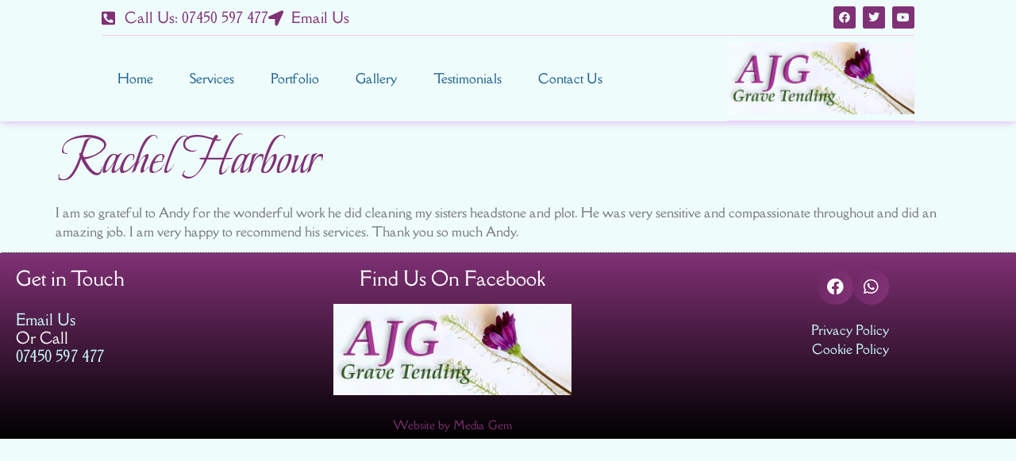

--- FILE ---
content_type: text/css
request_url: https://ajggravetending.co.uk/wp-content/litespeed/css/41804ad626f23b9052a7ea55e9cadb78.css?ver=230b8
body_size: 57176
content:
.jet-listing .slick-slider,.jet-listing-dynamic-field__content .slick-slider{position:relative;display:block!important;box-sizing:border-box;-webkit-user-select:none;-moz-user-select:none;-ms-user-select:none;user-select:none;-webkit-touch-callout:none;-khtml-user-select:none;touch-action:pan-y;-webkit-tap-highlight-color:#fff0}.jet-listing .slick-list,.jet-listing-dynamic-field__content .slick-list{position:relative;display:block;overflow:hidden;margin:0;padding:0}.jet-listing .slick-list:focus,.jet-listing-dynamic-field__content .slick-list:focus{outline:0}.jet-listing .slick-list.dragging,.jet-listing-dynamic-field__content .slick-list.dragging{cursor:pointer;cursor:hand}.jet-listing .slick-slider .slick-list,.jet-listing .slick-slider .slick-track,.jet-listing-dynamic-field__content .slick-slider .slick-list,.jet-listing-dynamic-field__content .slick-slider .slick-track{transform:translate3d(0,0,0)}.jet-listing .slick-track,.jet-listing-dynamic-field__content .slick-track{position:relative;top:0;left:0;display:block;margin-left:auto;margin-right:auto}.jet-listing .slick-track:after,.jet-listing .slick-track:before,.jet-listing-dynamic-field__content .slick-track:after,.jet-listing-dynamic-field__content .slick-track:before{display:table;content:""}.jet-listing .slick-track:after,.jet-listing-dynamic-field__content .slick-track:after{clear:both}.jet-listing .slick-loading .slick-track,.jet-listing-dynamic-field__content .slick-loading .slick-track{visibility:hidden}.jet-listing .slick-slide,.jet-listing-dynamic-field__content .slick-slide{display:none;float:left;height:100%;min-height:1px}.jet-listing [dir=rtl] .slick-slide,.jet-listing-dynamic-field__content [dir=rtl] .slick-slide{float:right}.jet-listing .slick-slide .elementor-cta__image>img,.jet-listing-dynamic-field__content .slick-slide .elementor-cta__image>img{display:inline}.jet-listing .slick-slide.slick-loading img,.jet-listing-dynamic-field__content .slick-slide.slick-loading img{display:none}.jet-listing .slick-slide.dragging img,.jet-listing-dynamic-field__content .slick-slide.dragging img{pointer-events:none}.jet-listing .slick-initialized .slick-slide,.jet-listing-dynamic-field__content .slick-initialized .slick-slide{display:block}.jet-listing .slick-loading .slick-slide,.jet-listing-dynamic-field__content .slick-loading .slick-slide{visibility:hidden}.jet-listing .slick-vertical .slick-slide,.jet-listing-dynamic-field__content .slick-vertical .slick-slide{display:block;height:auto;border:1px solid #fff0}.jet-listing .slick-arrow.slick-hidden,.jet-listing-dynamic-field__content .slick-arrow.slick-hidden{display:none}.jet-listing-dynamic-field{display:flex;align-items:center}.jet-listing-dynamic-field__icon{margin-right:10px}.rtl .jet-listing-dynamic-field__icon{margin-right:0;margin-left:10px}.jet-listing-dynamic-field__icon.is-svg-icon{display:inline-flex}.jet-listing-dynamic-field__icon.is-svg-icon svg{width:1em;height:1em}.jet-listing-dynamic-field__content{display:block;max-width:100%}.jet-listing-dynamic-field__inline-wrap{display:inline-flex;align-items:center;max-width:100%}.jet-listing-dynamic-field__replacement-wrap{display:flex;align-items:center;max-width:100%}.jet-listing-dynamic-field__replacement-wrap .jet-listing-dynamic-field__content{flex-grow:1}.jet-engine-optimized-dom .elementor-widget-jet-listing-dynamic-field>.elementor-widget-container{display:flex;width:100%}.jet-engine-optimized-dom .elementor-widget-jet-listing-dynamic-field>.elementor-widget-container>.jet-listing-dynamic-field__content{flex:1 0 auto}.jet-engine-gallery-grid{display:flex;flex-wrap:wrap;margin:-10px}.jet-listing-dynamic-field__content:has(.jet-engine-gallery-grid--masonry),.jet-listing-dynamic-field__inline-wrap:has(.jet-engine-gallery-grid--masonry){width:100%!important}.jet-engine-gallery-grid.grid-col-desk-1{--columns:1}body[data-elementor-device-mode=tablet] .jet-engine-gallery-grid.grid-col-tablet-1{--columns:1}body[data-elementor-device-mode=mobile] .jet-engine-gallery-grid.grid-col-mobile-1{--columns:1}.jet-engine-gallery-grid.grid-col-desk-2{--columns:2}body[data-elementor-device-mode=tablet] .jet-engine-gallery-grid.grid-col-tablet-2{--columns:2}body[data-elementor-device-mode=mobile] .jet-engine-gallery-grid.grid-col-mobile-2{--columns:2}.jet-engine-gallery-grid.grid-col-desk-3{--columns:3}body[data-elementor-device-mode=tablet] .jet-engine-gallery-grid.grid-col-tablet-3{--columns:3}body[data-elementor-device-mode=mobile] .jet-engine-gallery-grid.grid-col-mobile-3{--columns:3}.jet-engine-gallery-grid.grid-col-desk-4{--columns:4}body[data-elementor-device-mode=tablet] .jet-engine-gallery-grid.grid-col-tablet-4{--columns:4}body[data-elementor-device-mode=mobile] .jet-engine-gallery-grid.grid-col-mobile-4{--columns:4}.jet-engine-gallery-grid.grid-col-desk-5{--columns:5}body[data-elementor-device-mode=tablet] .jet-engine-gallery-grid.grid-col-tablet-5{--columns:5}body[data-elementor-device-mode=mobile] .jet-engine-gallery-grid.grid-col-mobile-5{--columns:5}.jet-engine-gallery-grid.grid-col-desk-6{--columns:6}body[data-elementor-device-mode=tablet] .jet-engine-gallery-grid.grid-col-tablet-6{--columns:6}body[data-elementor-device-mode=mobile] .jet-engine-gallery-grid.grid-col-mobile-6{--columns:6}.jet-engine-gallery-grid__item{padding:10px;max-width:calc(100% / var(--columns));flex:0 0 calc(100% / var(--columns));box-sizing:border-box}.jet-engine-gallery-grid__item-wrap{display:block;height:100%;position:relative}.jet-engine-gallery-grid__item-wrap:after{content:"";position:absolute;left:0;right:0;top:0;bottom:0;transition:all 150ms linear}.jet-engine-gallery-grid__item-wrap.is-lightbox:before{transition:all 150ms linear;content:"+";font-family:Arial;font-weight:900;border:4px solid currentColor;width:40px;height:40px;border-radius:20px;line-height:32px;font-size:30px;text-align:center;opacity:0;left:50%;top:50%;margin:-20px 0 0 -20px;position:absolute;z-index:99;color:#fff;transform:translateY(10px)}.jet-engine-gallery-grid__item-wrap.is-lightbox:hover:before{opacity:1;transform:translateY(0)}.jet-engine-gallery-grid__item img{-o-object-fit:cover;object-fit:cover;width:100%;height:100%;display:block}.jet-engine-gallery-slider{max-width:100%;position:relative}.jet-engine-gallery-slider__item{max-width:100%}.jet-engine-gallery-slider__item-wrap{display:block;height:100%;position:relative;overflow:hidden}.jet-engine-gallery-slider__item-wrap:after{content:"";position:absolute;left:0;right:0;top:0;bottom:0;transition:all 150ms linear}.jet-engine-gallery-slider__item-wrap.is-lightbox:before{transition:all 150ms linear;content:"\f055";font-family:FontAwesome;font-size:20px;width:60px;height:60px;line-height:60px;font-size:30px;text-align:center;opacity:0;left:50%;top:50%;margin:-30px 0 0 -30px;position:absolute;z-index:99;color:#fff;transform:translateY(10px)}.jet-engine-gallery-slider__item-wrap.is-lightbox:hover:before{opacity:1;transform:translateY(0)}.jet-engine-gallery-slider__item-wrap img{display:block;width:100%;height:auto}.jet-engine-gallery-slider .jet-engine-arrow{position:absolute;top:50%;width:50px;height:50px;line-height:50px;font-size:30px;color:#fff;background-color:#111;left:0;margin-top:-25px;cursor:pointer;text-align:center;z-index:999;display:flex;align-items:center;justify-content:center}.jet-engine-gallery-slider .jet-engine-arrow.next-arrow{left:auto;right:0}.jet-engine-gallery-slider .jet-engine-arrow svg{max-height:100%;width:auto}.jet-engine-gallery-slider .jet-engine-arrow svg path{fill:currentColor}.jet-engine-gallery-slider:not(.slick-initialized) .jet-engine-gallery-slider__item{display:none}.jet-engine-gallery-slider:not(.slick-initialized) .jet-engine-gallery-slider__item:first-child{display:block}.jet-engine-gallery-slider .jet-engine-arrow{transition:all .2s linear}.jet-check-list{display:flex;flex-wrap:wrap;justify-content:flex-start;overflow:hidden}.jet-check-list__item{display:flex;align-items:flex-start;padding:5px 0;overflow:hidden}.jet-check-list--columns-1 .jet-check-list__item{flex:0 0 100%}.jet-check-list--columns-2 .jet-check-list__item{flex:0 0 45%;margin-right:5%}.jet-check-list--columns-3 .jet-check-list__item{flex:0 0 30.33333%;margin-right:3%}.jet-check-list--columns-4 .jet-check-list__item{flex:0 0 22%;margin-right:3%}.jet-check-list--columns-5 .jet-check-list__item{flex:0 0 18%;margin-right:2%}.jet-check-list--columns-6 .jet-check-list__item{flex:0 0 14.666667%;margin-right:2%}.jet-check-list--has-divider .jet-check-list__item{margin-top:-1px;border-top:1px solid currentColor}.jet-check-list__item .jet-listing-dynamic-field__icon{margin-top:1px;align-self:center}.brxe-jet-engine-listing-dynamic-field .jet-listing-dynamic-field__icon{display:inline-flex;margin-right:0}.brxe-jet-engine-listing-dynamic-field .jet-listing-dynamic-field__icon svg{fill:currentColor}.brxe-jet-engine-listing-dynamic-field .jet-listing-dynamic-field__icon path{fill:inherit}.brxe-jet-engine-listing-dynamic-field .jet-engine-gallery-slider{--column-gap:0}.brxe-jet-engine-listing-dynamic-field .jet-engine-gallery-slider .slick-list{margin-right:calc(var(--column-gap)/ -2);margin-left:calc(var(--column-gap)/ -2)}.brxe-jet-engine-listing-dynamic-field .jet-engine-gallery-slider .slick-slide{padding-right:calc(var(--column-gap)/ 2);padding-left:calc(var(--column-gap)/ 2)}.brxe-jet-engine-listing-dynamic-field .jet-engine-gallery-slider .jet-engine-arrow svg{max-height:none;width:1em;height:1em}.brxe-jet-engine-listing-dynamic-field .jet-engine-gallery-grid{--gap:20px;gap:var(--gap);margin:0}.brxe-jet-engine-listing-dynamic-field .jet-engine-gallery-grid__item{padding:0;max-width:calc((100% - (var(--columns) - 1) * var(--gap))/ var(--columns));flex:0 0 calc((100% - (var(--columns) - 1) * var(--gap))/ var(--columns))}.brxe-jet-engine-listing-dynamic-field .jet-engine-gallery-slider__item-wrap{cursor:zoom-in}.brx .pswp__img--placeholder{display:none}.jet-listing-dynamic-image{display:flex;align-items:flex-start}.jet-listing-dynamic-image>*{max-width:100%;flex:0 0 auto}.jet-listing-dynamic-image__link{display:block;width:100%}.jet-listing-dynamic-image__img{display:block}.jet-listing-dynamic-image__img.wp-post-image{width:auto;max-height:none}.jet-listing-dynamic-image__figure{display:flex;flex-direction:column}.jet-listing-dynamic-image__caption{width:auto}.brxe-jet-engine-listing-dynamic-image{display:inline-block}.brxe-jet-engine-listing-dynamic-image .jet-listing-dynamic-image__link{display:initial;width:initial}.brxe-jet-engine-listing-dynamic-image .jet-listing-dynamic-image{display:initial;align-items:initial}.brxe-jet-engine-listing-dynamic-image .jet-listing-dynamic-image__img{display:initial;width:100%}.brxe-jet-engine-listing-dynamic-image .jet-listing-dynamic-image__figure{display:block;flex-direction:initial;margin-top:0;margin-bottom:0}.brxe-jet-engine-listing-dynamic-image .jet-listing-dynamic-image__caption{margin-top:0;margin-bottom:0;text-align:inherit}.jet-listing-dynamic-repeater__items{display:flex}.jet-listing-dynamic-repeater__item>:not(td):not(.jet-engine-gallery-grid){display:flex;align-items:center}.has-counter .jet-listing-dynamic-repeater__item{display:flex}.has-counter.counter--above .jet-listing-dynamic-repeater__item{flex-direction:column}.jet-listing-dynamic-repeater__body{flex-wrap:wrap;flex:1 1 auto;position:relative;z-index:1}.jet-listing-dynamic-repeater__body>*{flex:0 0 100%;max-width:100%}.jet-listing-dynamic-repeater__counter{position:relative;box-sizing:border-box!important;display:flex!important;align-items:center!important;justify-content:center!important}.has-counter.counter--at-right .jet-listing-dynamic-repeater__counter{order:2}.jet-listing-dynamic-repeater__delimiter{white-space:pre}.brxe-jet-engine-listing-dynamic-repeater .jet-listing-dynamic-repeater__items{gap:var(--je-repeater-items-gap)}.brxe-jet-engine-listing-dynamic-repeater .jet-listing-dynamic-repeater__items.has-counter .jet-listing-dynamic-repeater__item{flex-direction:row}.brxe-jet-engine-listing-dynamic-repeater .jet-listing-dynamic-repeater__items.counter--above .jet-listing-dynamic-repeater__item{flex-direction:column}.brxe-jet-engine-listing-dynamic-repeater .jet-listing-dynamic-repeater__item{display:flex;flex-direction:column;gap:var(--je-repeater-item-gap)}.brxe-jet-engine-listing-dynamic-repeater .jet-listing-dynamic-repeater__item>*{width:var(--je-repeater-item-width);height:var(--je-repeater-item-height);background-color:var(--je-repeater-item-bg)}.jet-listing-dynamic-link{display:flex;flex-direction:column}.jet-listing-dynamic-link__icon.is-svg-icon{display:inline-flex}.jet-listing-dynamic-link__icon.is-svg-icon svg{width:1em;height:1em}.jet-listing-dynamic-link__link{display:inline-flex;justify-content:center;align-items:center;align-self:flex-start}.jet-listing-dynamic-link__icon{order:1}.jet-listing-dynamic-link__label{order:2}.jet-listing-dynamic-link form.cart{display:flex}.jet-listing-dynamic-link form.cart .quantity{display:inline-flex}.jet-listing-dynamic-link form.cart .quantity .qty{width:100%}.jet-listing-dynamic-link .button.jet-woo-add-to-cart{display:inline-flex}.jet-listing-dynamic-link .button.jet-woo-add-to-cart.added::after{order:3}.jet-listing-dynamic-link .button.jet-woo-add-to-cart+.added_to_cart.wc-forward{display:none!important}.jet-engine-optimized-dom .elementor-widget-jet-listing-dynamic-link>.elementor-widget-container,.jet-engine-optimized-dom .elementor-widget-jet-listing-dynamic-link>.jet-listing-dynamic-link__link,.jet-engine-optimized-dom .jet-listing-dynamic-link-block{display:flex;flex-direction:column}.jet-remove-from-store.is-hidden{display:none!important}.jet-add-to-cart+.added_to_cart.wc-forward{display:none!important}.brxe-jet-engine-listing-dynamic-link{display:inline-flex}.brxe-jet-engine-listing-dynamic-link .jet-listing-dynamic-link{display:block;flex-direction:initial}.brxe-jet-engine-listing-dynamic-link .jet-listing-dynamic-link__link{display:flex}.brxe-jet-engine-listing-dynamic-link .jet-listing-dynamic-link__icon{display:inline-flex;order:initial}.brxe-jet-engine-listing-dynamic-link .jet-listing-dynamic-link__icon svg{fill:currentColor}.brxe-jet-engine-listing-dynamic-link .jet-listing-dynamic-link__icon path{fill:inherit}.jet-listing-dynamic-terms__icon{display:inline-block}.jet-listing-dynamic-terms__icon.is-svg-icon{display:inline-flex}.jet-listing-dynamic-terms__icon.is-svg-icon svg{width:1em;height:1em}.jet-listing-dynamic-terms__link{display:inline-block}.brxe-jet-engine-listing-dynamic-terms .jet-listing-dynamic-terms{display:flex;flex-wrap:wrap;gap:var(--je-terms-gap);flex-direction:var(--je-terms-flex-direction,row);align-items:var(--je-terms-align-items,center);justify-content:var(--je-terms-justify-content)}.brxe-jet-engine-listing-dynamic-terms .jet-listing-dynamic-terms__icon{line-height:1;font-size:var(--je-terms-icon-fz);color:var(--je-terms-icon-color)}.brxe-jet-engine-listing-dynamic-terms .jet-listing-dynamic-terms__icon :is(path),.brxe-jet-engine-listing-dynamic-terms .jet-listing-dynamic-terms__icon :is(svg){fill:var(--je-terms-icon-color)}.meta-layout-inline .jet-listing-dynamic-meta__item{display:inline-block;margin-left:5px;margin-right:5px}.meta-layout-inline .jet-listing-dynamic-meta__item:first-child{margin-left:0}.meta-layout-inline .jet-listing-dynamic-meta__item:last-child{margin-right:0}.meta-layout-list .jet-listing-dynamic-meta__item{display:block}.jet-listing-dynamic-meta__item a{text-decoration:inherit}.jet-listing-dynamic-meta__icon,.jet-listing-dynamic-meta__item-val,.jet-listing-dynamic-meta__prefix,.jet-listing-dynamic-meta__suffix{display:inline-block}.jet-listing-dynamic-meta__icon{margin-right:4px}.rtl .jet-listing-dynamic-meta__icon{margin-right:0;margin-left:4px}.jet-listing-dynamic-meta__icon.is-svg-icon{display:inline-flex}.jet-listing-dynamic-meta__icon.is-svg-icon svg{width:1em;height:1em}.jet-listing-dynamic-meta__prefix{margin-right:4px}.rtl .jet-listing-dynamic-meta__prefix{margin-right:0;margin-left:4px}.jet-listing-dynamic-meta__suffix{margin-left:4px}.rtl .jet-listing-dynamic-meta__suffix{margin-left:0;margin-right:4px}.jet-listing-grid[data-lazy-load]{min-height:1px}.jet-listing-grid__items{display:flex;flex-wrap:wrap;margin:0 -10px;width:calc(100% + 20px)}.jet-listing-grid__items.inline-desk-css:not(.jet-listing-grid__scroll-slider-wrap-desktop){display:grid;grid-template-columns:repeat(auto-fill,minmax(var(--jet-column-min-width),1fr))}.jet-listing-grid__items.inline-desk-css:not(.jet-listing-grid__scroll-slider-wrap-desktop).slick-slider .slick-slide{width:var(--jet-column-min-width)}.jet-listing-grid__items[data-is-list]{padding:0;text-indent:0;list-style-type:none}@media (max-width:1024px){.jet-listing-grid__items.inline-tablet-css:not(.jet-listing-grid__scroll-slider-wrap-tablet){display:grid;grid-template-columns:repeat(auto-fill,minmax(var(--jet-column-tablet-min-width),1fr))}.jet-listing-grid__items.slick-slider .slick-slide{width:var(--jet-column-tablet-min-width)}}@media (max-width:767px){.jet-listing-grid__items.inline-mobile-css:not(.jet-listing-grid__scroll-slider-wrap-mobile){display:grid;grid-template-columns:repeat(auto-fill,minmax(var(--jet-column-mobile-min-width),1fr))}.jet-listing-grid__items.inline-mobile-css:not(.jet-listing-grid__scroll-slider-wrap-mobile).slick-slider .slick-slide{width:var(--jet-column-mobile-min-width)}}body.wp-admin.block-editor-page .jet-listing-grid__slider .jet-listing-grid__items{flex-wrap:nowrap}.jet-listing-grid__items.grid-col-desk-1{--columns:1}.jet-listing-grid__items.grid-col-desk-2{--columns:2}.jet-listing-grid__items.grid-col-desk-3{--columns:3}.jet-listing-grid__items.grid-col-desk-4{--columns:4}.jet-listing-grid__items.grid-col-desk-5{--columns:5}.jet-listing-grid__items.grid-col-desk-6{--columns:6}.jet-listing-grid__items.grid-col-desk-7{--columns:7}.jet-listing-grid__items.grid-col-desk-8{--columns:8}.jet-listing-grid__items.grid-col-desk-9{--columns:9}.jet-listing-grid__items.grid-col-desk-10{--columns:10}@media (max-width:1024px){.jet-listing-grid__items.grid-col-tablet-1{--columns:1}.jet-listing-grid__items.grid-col-tablet-2{--columns:2}.jet-listing-grid__items.grid-col-tablet-3{--columns:3}.jet-listing-grid__items.grid-col-tablet-4{--columns:4}.jet-listing-grid__items.grid-col-tablet-5{--columns:5}.jet-listing-grid__items.grid-col-tablet-6{--columns:6}.jet-listing-grid__items.grid-col-tablet-7{--columns:7}.jet-listing-grid__items.grid-col-tablet-8{--columns:8}.jet-listing-grid__items.grid-col-tablet-9{--columns:9}.jet-listing-grid__items.grid-col-tablet-10{--columns:10}}@media (max-width:767px){.jet-listing-grid__items.grid-col-mobile-1{--columns:1}.jet-listing-grid__items.grid-col-mobile-2{--columns:2}.jet-listing-grid__items.grid-col-mobile-3{--columns:3}.jet-listing-grid__items.grid-col-mobile-4{--columns:4}.jet-listing-grid__items.grid-col-mobile-5{--columns:5}.jet-listing-grid__items.grid-col-mobile-6{--columns:6}.jet-listing-grid__items.grid-col-mobile-7{--columns:7}.jet-listing-grid__items.grid-col-mobile-8{--columns:8}.jet-listing-grid__items.grid-col-mobile-9{--columns:9}.jet-listing-grid__items.grid-col-mobile-10{--columns:10}}.jet-listing-grid__masonry{align-items:flex-start}.jet-listing-grid__list_item{display:block}.jet-listing-grid__item{padding:10px;box-sizing:border-box}.jet-listing-grid__items>.jet-listing-grid__item{max-width:calc(100% / var(--columns));flex:0 0 calc(100% / var(--columns))}.jet-listing-grid__item.colspan-1{max-width:100%!important;flex:0 0 100%!important}.jet-listing-grid__item[class*=colspan-2-]{max-width:min(200% / var(--columns),100%)!important;flex:0 0 min(200% / var(--columns),100%)!important}.jet-listing-grid__item[class*=colspan-3-]{max-width:min(300% / var(--columns),100%)!important;flex:0 0 min(300% / var(--columns),100%)!important}.jet-listing-grid__item[class*=colspan-4-]{max-width:min(400% / var(--columns),100%)!important;flex:0 0 min(400% / var(--columns),100%)!important}.jet-listing-grid__item[class*=colspan-5-]{max-width:min(500% / var(--columns),100%)!important;flex:0 0 min(500% / var(--columns),100%)!important}.jet-listing-grid__item[class*=colspan-6-]{max-width:min(600% / var(--columns),100%)!important;flex:0 0 min(600% / var(--columns),100%)!important}.jet-listing-grid__slider{position:relative}body.wp-admin.block-editor-page .jet-listing-grid__slider{overflow:hidden}.jet-listing-grid__slider[dir=rtl] .slick-slide{float:right}.jet-listing-grid__slider-icon.slick-arrow{position:absolute;top:50%;width:50px;height:50px;line-height:50px;font-size:30px;color:#fff;background-color:#111;left:0;margin-top:-25px;cursor:pointer;text-align:center;z-index:90;display:flex;align-items:center;justify-content:center}.jet-listing-grid__slider-icon.slick-arrow.next-arrow{left:auto;right:0;transform:scaleX(-1)}.jet-listing-grid__slider-icon.slick-arrow svg{height:30px;width:auto}.jet-listing-grid__slider-icon.slick-arrow svg path{fill:currentColor}.jet-listing-grid__slider>.jet-listing-grid__items:not(.slick-initialized)>.jet-listing-grid__item{display:none}.jet-listing-grid__slider>.jet-listing-grid__items:not(.slick-initialized)>.jet-listing-grid__item:first-of-type{display:block}body.wp-admin.block-editor-page .jet-listing-grid__slider>.jet-listing-grid__items:not(.slick-initialized)>.jet-listing-grid__item{display:block}.jet-listing-grid__slider .jet-slick-dots{display:flex;align-items:center;justify-content:center;width:100%;margin:10px 0;padding:0}.jet-listing-grid__slider .jet-slick-dots li{width:12px;height:12px;border-radius:100%;text-indent:-50px;overflow:hidden;cursor:pointer;background:#eee;margin:3px}.jet-listing-grid__slider .jet-slick-dots li.slick-active,.jet-listing-grid__slider .jet-slick-dots li:hover{background:#111}.jet-listing-grid__slider[dir=rtl] .jet-slick-dots li{text-indent:50px}.jet-listing-grid__loader{--spinner-color:rgba(100, 100, 100, 0.8);--spinner-size:36px;display:flex;justify-content:center;align-items:center;gap:15px;visibility:hidden}.jet-listing-grid-loading .jet-listing-grid__loader{visibility:visible}.jet-listing-grid__loader-spinner{width:var(--spinner-size);height:var(--spinner-size);border:4px solid var(--spinner-color);border-top-color:#fff0;border-radius:50%;-webkit-animation:jet-engine-spin 1s infinite linear;animation:jet-engine-spin 1s infinite linear}.jet-engine-listing-overlay-wrap{position:relative;cursor:pointer}.jet-engine-listing-overlay-link{position:absolute;left:0;right:0;top:0;bottom:0;z-index:-1;font-size:0!important}body[data-elementor-device-mode=widescreen] .jet-listing-grid__scroll-slider-widescreen{overflow-x:auto;-webkit-overflow-scrolling:touch;-ms-overflow-style:-ms-autohiding-scrollbar}body[data-elementor-device-mode=widescreen] .jet-listing-grid__scroll-slider-widescreen>.jet-listing-grid__items{flex-wrap:nowrap}body[data-elementor-device-mode=desktop] .jet-listing-grid__scroll-slider-desktop{overflow-x:auto;-webkit-overflow-scrolling:touch;-ms-overflow-style:-ms-autohiding-scrollbar}body[data-elementor-device-mode=desktop] .jet-listing-grid__scroll-slider-desktop>.jet-listing-grid__items{flex-wrap:nowrap}body[data-elementor-device-mode=laptop] .jet-listing-grid__scroll-slider-laptop{overflow-x:auto;-webkit-overflow-scrolling:touch;-ms-overflow-style:-ms-autohiding-scrollbar}body[data-elementor-device-mode=laptop] .jet-listing-grid__scroll-slider-laptop>.jet-listing-grid__items{flex-wrap:nowrap}body[data-elementor-device-mode=tablet_extra] .jet-listing-grid__scroll-slider-tablet_extra{overflow-x:auto;-webkit-overflow-scrolling:touch;-ms-overflow-style:-ms-autohiding-scrollbar}body[data-elementor-device-mode=tablet_extra] .jet-listing-grid__scroll-slider-tablet_extra>.jet-listing-grid__items{flex-wrap:nowrap}body[data-elementor-device-mode=tablet] .jet-listing-grid__scroll-slider-tablet{overflow-x:auto;-webkit-overflow-scrolling:touch;-ms-overflow-style:-ms-autohiding-scrollbar}body[data-elementor-device-mode=tablet] .jet-listing-grid__scroll-slider-tablet>.jet-listing-grid__items{flex-wrap:nowrap}body[data-elementor-device-mode=mobile_extra] .jet-listing-grid__scroll-slider-mobile_extra{overflow-x:auto;-webkit-overflow-scrolling:touch;-ms-overflow-style:-ms-autohiding-scrollbar}body[data-elementor-device-mode=mobile_extra] .jet-listing-grid__scroll-slider-mobile_extra>.jet-listing-grid__items{flex-wrap:nowrap}body[data-elementor-device-mode=mobile] .jet-listing-grid__scroll-slider-mobile{overflow-x:auto;-webkit-overflow-scrolling:touch;-ms-overflow-style:-ms-autohiding-scrollbar}body[data-elementor-device-mode=mobile] .jet-listing-grid__scroll-slider-mobile>.jet-listing-grid__items{flex-wrap:nowrap}@media (min-width:1025px){.jet-listing-grid--blocks .jet-listing-grid__scroll-slider-desktop{overflow-x:auto;-webkit-overflow-scrolling:touch;-ms-overflow-style:-ms-autohiding-scrollbar}.jet-listing-grid--blocks .jet-listing-grid__scroll-slider-desktop>.jet-listing-grid__items{flex-wrap:nowrap}}@media (min-width:768px) and (max-width:1024px){.jet-listing-grid--blocks .jet-listing-grid__scroll-slider-tablet{overflow-x:auto;-webkit-overflow-scrolling:touch;-ms-overflow-style:-ms-autohiding-scrollbar}.jet-listing-grid--blocks .jet-listing-grid__scroll-slider-tablet>.jet-listing-grid__items{flex-wrap:nowrap}}@media (max-width:767px){.jet-listing-grid--blocks .jet-listing-grid__scroll-slider-mobile{overflow-x:auto;-webkit-overflow-scrolling:touch;-ms-overflow-style:-ms-autohiding-scrollbar}.jet-listing-grid--blocks .jet-listing-grid__scroll-slider-mobile>.jet-listing-grid__items{flex-wrap:nowrap}}@media (max-width:767px){.brxe-jet-engine-listing-grid .jet-listing-grid__scroll-slider-mobile{overflow-x:auto;-webkit-overflow-scrolling:touch;-ms-overflow-style:-ms-autohiding-scrollbar}.brxe-jet-engine-listing-grid .jet-listing-grid__scroll-slider-mobile>.jet-listing-grid__items{flex-wrap:nowrap}}@media (max-width:991px){.brxe-jet-engine-listing-grid .jet-listing-grid__scroll-slider-tablet{overflow-x:auto;-webkit-overflow-scrolling:touch;-ms-overflow-style:-ms-autohiding-scrollbar}.brxe-jet-engine-listing-grid .jet-listing-grid__scroll-slider-tablet>.jet-listing-grid__items{flex-wrap:nowrap}}.brxe-jet-engine-listing-grid .jet-listing-grid__scroll-slider-desktop{overflow-x:auto;-webkit-overflow-scrolling:touch;-ms-overflow-style:-ms-autohiding-scrollbar}.brxe-jet-engine-listing-grid .jet-listing-grid__scroll-slider-desktop>.jet-listing-grid__items{flex-wrap:nowrap}.jet-listing-grid__item.jet-equal-columns>*{height:100%}.jet-listing-grid__item.jet-equal-columns>.elementor{height:100%}.jet-listing-grid__item.jet-equal-columns>.elementor>.elementor-inner{height:100%}.jet-listing-grid__item.jet-equal-columns>.elementor>.elementor-inner>.elementor-section-wrap{height:100%}.jet-listing-grid__item.jet-equal-columns>.elementor>.elementor-inner>.elementor-section-wrap>.elementor-section{height:100%}.jet-listing-grid__item.jet-equal-columns>.elementor>.elementor-section-wrap{height:100%}.jet-listing-grid__item.jet-equal-columns>.elementor>.elementor-section-wrap>.elementor-section{height:100%}.jet-listing-grid__item.jet-equal-columns>.elementor>:is(.elementor-section,.e-container,.e-con){height:100%}.jet-listing-grid__item.jet-equal-columns .jet-engine-listing-overlay-wrap{height:100%}.jet-listing-grid__item.jet-equal-columns .jet-engine-listing-overlay-wrap>.elementor{height:100%}.jet-listing-grid__item.jet-equal-columns .jet-engine-listing-overlay-wrap>.elementor>.elementor-inner{height:100%}.jet-listing-grid__item.jet-equal-columns .jet-engine-listing-overlay-wrap>.elementor>.elementor-inner>.elementor-section-wrap{height:100%}.jet-listing-grid__item.jet-equal-columns .jet-engine-listing-overlay-wrap>.elementor>.elementor-inner>.elementor-section-wrap>.elementor-section{height:100%}.jet-listing-grid__item.jet-equal-columns .jet-engine-listing-overlay-wrap>.elementor>.elementor-section-wrap{height:100%}.jet-listing-grid__item.jet-equal-columns .jet-engine-listing-overlay-wrap>.elementor>.elementor-section-wrap>.elementor-section{height:100%}.jet-listing-grid__item.jet-equal-columns .jet-engine-listing-overlay-wrap>.elementor>:is(.elementor-section,.e-container,.e-con){height:100%}.jet-listing-grid__items.jet-equal-columns__wrapper .slick-track{display:flex;align-items:stretch}.jet-listing-grid__items.jet-equal-columns__wrapper .slick-slide{float:none;height:auto;display:flex;flex-direction:column}.jet-listing-grid__items.jet-equal-columns__wrapper .slick-slide img{-o-object-fit:cover;object-fit:cover;flex-grow:1}.jet-listing-grid__items.jet-equal-columns__wrapper .slick-slide .jet-equal-columns,.jet-listing-grid__items.jet-equal-columns__wrapper .slick-slide>*{height:100%}.jet-listing-not-found{text-align:center;display:block;margin:0;width:100%}@-webkit-keyframes jet-engine-spin{0%{transform:rotate(0)}100%{transform:rotate(359deg)}}@keyframes jet-engine-spin{0%{transform:rotate(0)}100%{transform:rotate(359deg)}}.brxe-jet-engine-listing-grid .jet-listing-grid__items{width:auto;margin:0;--column-gap:20px;--row-gap:20px;gap:var(--row-gap) var(--column-gap);--item-width:calc( ( 100% - ( var(--columns) - 1 ) * var(--column-gap) ) / var(--columns) )}.brxe-jet-engine-listing-grid .jet-listing-grid__items.slick-slider .slick-list{margin-right:calc(var(--column-gap)/ -2);margin-left:calc(var(--column-gap)/ -2)}.brxe-jet-engine-listing-grid .jet-listing-grid__items>.jet-listing-grid__item{max-width:var(--item-width);flex:0 0 var(--item-width)}.brxe-jet-engine-listing-grid .jet-listing-grid__items>.jet-listing-grid__item[class*=colspan-2-]{max-width:min(2 * var(--item-width) + (2 - 1) * var(--column-gap),100%)!important;flex:0 0 min(2 * var(--item-width) + (2 - 1) * var(--column-gap),100%)!important}.brxe-jet-engine-listing-grid .jet-listing-grid__items>.jet-listing-grid__item[class*=colspan-3-]{max-width:min(3 * var(--item-width) + (3 - 1) * var(--column-gap),100%)!important;flex:0 0 min(3 * var(--item-width) + (3 - 1) * var(--column-gap),100%)!important}.brxe-jet-engine-listing-grid .jet-listing-grid__items>.jet-listing-grid__item[class*=colspan-4-]{max-width:min(4 * var(--item-width) + (4 - 1) * var(--column-gap),100%)!important;flex:0 0 min(4 * var(--item-width) + (4 - 1) * var(--column-gap),100%)!important}.brxe-jet-engine-listing-grid .jet-listing-grid__items>.jet-listing-grid__item[class*=colspan-5-]{max-width:min(5 * var(--item-width) + (5 - 1) * var(--column-gap),100%)!important;flex:0 0 min(5 * var(--item-width) + (5 - 1) * var(--column-gap),100%)!important}.brxe-jet-engine-listing-grid .jet-listing-grid__items>.jet-listing-grid__item[class*=colspan-6-]{max-width:min(6 * var(--item-width) + (6 - 1) * var(--column-gap),100%)!important;flex:0 0 min(6 * var(--item-width) + (6 - 1) * var(--column-gap),100%)!important}.brxe-jet-engine-listing-grid .jet-listing-grid__item{padding:0}.brxe-jet-engine-listing-grid .jet-listing-grid__item.slick-slide{padding:calc(var(--row-gap)/ 2) calc(var(--column-gap)/ 2)}.brxe-jet-engine-listing-grid .jet-slick-dots{gap:8px}.brxe-jet-engine-listing-grid .jet-slick-dots li{margin:0}.brxe-jet-engine-listing-grid .jet-listing-grid__scroll-slider::-webkit-scrollbar-button{width:0;height:0}.brxe-jet-engine-listing-grid .jet-listing-grid__scroll-slider::-webkit-scrollbar-track{border:none}.brxe-jet-engine-listing-grid .jet-listing-grid__scroll-slider::-webkit-scrollbar-corner{background-color:#fff0}.brxe-jet-engine-listing-grid .jet-listing-grid__scroll-slider::-webkit-scrollbar-thumb{border:none}.brxe-jet-engine-listing-grid .jet-listing-grid__slider-icon svg{width:1em;height:1em}div.brxe-jet-engine-listing-grid{width:100%}div.brxe-jet-engine-listing-grid>div.jet-listing-grid{width:100%}.jet-calendar-loading{opacity:.5!important;pointer-events:none!important;-webkit-user-select:none;-moz-user-select:none;-ms-user-select:none;user-select:none}.jet-calendar-loading .jet-calendar-caption__date-select{pointer-events:none}.jet-calendar-grid{width:100%;table-layout:fixed;border-collapse:separate}.jet-calendar-caption{max-width:100%}.jet-calendar-caption__wrap{display:flex;align-items:center}.jet-calendar-caption__wrap.wrap-layout-3{justify-content:center}.jet-calendar-caption__wrap.wrap-layout-4{justify-content:space-between}.jet-calendar-caption__name{font-weight:700;flex:1 1 auto;text-align:left}.wrap-layout-2 .jet-calendar-caption__name{text-align:right;order:2}.wrap-layout-3 .jet-calendar-caption__name,.wrap-layout-4 .jet-calendar-caption__name{flex:0 0 auto;text-align:center;order:2}.jet-calendar-caption__dates{display:flex;flex-direction:row;-moz-column-gap:.5em;column-gap:.5em}.wrap-layout-2 .jet-calendar-caption__dates{justify-content:flex-end}.jet-calendar-caption__select-wrapper{position:relative;text-decoration:underline;cursor:pointer}.jet-calendar-caption__select-wrapper select{text-align:start;width:100%;font-family:inherit;font-size:inherit;cursor:pointer}.jet-calendar-caption__date-select{position:absolute;margin:0;padding:0;left:0;top:0;text-transform:inherit;opacity:0;-webkit-appearance:none;-moz-appearance:none;appearance:none;height:100%}.jet-calendar-caption__date-select:focus-visible{outline:0}.jet-calendar-nav__link{cursor:pointer;width:40px;height:40px;display:flex;align-items:center;justify-content:center}.jet-calendar-nav__link svg{height:1em;fill:currentColor}.wrap-layout-3 .jet-calendar-nav__link.nav-link-prev,.wrap-layout-4 .jet-calendar-nav__link.nav-link-prev{order:1}.rtl .jet-calendar-nav__link.nav-link-prev svg{transform:scaleX(-1)}.wrap-layout-3 .jet-calendar-nav__link.nav-link-next,.wrap-layout-4 .jet-calendar-nav__link.nav-link-next{order:3}body:not(.rtl) .jet-calendar-nav__link.nav-link-next svg{transform:scaleX(-1)}.jet-calendar-header__week-day{width:14.2857%;text-align:center;padding:10px;background:#fafafa}.jet-calendar-header__week-day.day-pad{opacity:.5}.jet-calendar-week__day{width:14.2857%;vertical-align:top}.jet-calendar-week__day-wrap{position:relative}.jet-calendar-week__day-header{display:flex;position:relative;z-index:3}.jet-calendar-week__day-date{display:flex;align-items:center}.jet-calendar-week__day-mobile-wrap{display:none}@media (max-width:1025px){.jet-calendar-week__day-mobile-wrap{display:flex}}.jet-calendar-week__day-mobile-overlay{cursor:pointer;position:absolute;z-index:20;left:0;right:0;top:0;bottom:0}.jet-calendar-week__day-mobile-trigger{width:24px;height:24px;cursor:pointer}.jet-calendar-week__day-content{padding:10px;min-height:100px}@media (max-width:1025px){.jet-calendar-week__day-content{display:none}}.brxe-jet-listing-calendar .jet-calendar-week__day{padding:0}.brxe-jet-listing-calendar .jet-calendar-week__day-date{display:block;text-align:center}.brxe-jet-listing-calendar .jet-calendar-nav__link svg{width:1em;height:1em}.jet-form.is-loading{opacity:.5;pointer-events:none}.jet-form-row{display:flex;flex-wrap:wrap;margin:0 -5px;padding:5px 0}.jet-form-row:last-child{padding-bottom:0!important}.jet-form-row--first-visible{padding-top:0!important}.jet-form-row.jet-form-row--hidden{margin:0!important;padding:0!important}.jet-form__group-break{width:100%;flex:0 0 100%}.jet-form-col{min-height:1px;padding:0 5px;display:flex;align-items:flex-start;align-content:flex-start;flex-wrap:wrap;max-width:100%;flex:0 0 100%}.jet-form-col.field-type-heading{flex-wrap:wrap!important}.layout-row .jet-form-col{flex-wrap:nowrap}.jet-form-col__start{flex:0 0 30%;max-width:30%}.jet-form-col__end{display:flex;flex:1 1 auto}@media (min-width:600px){.jet-form-col-1{max-width:8.33333%;width:8.33333%;flex:0 0 8.33333%}.jet-form-col-2{max-width:16.66666%;width:16.66666%;flex:0 0 16.66666%}.jet-form-col-3{max-width:25%;width:25%;flex:0 0 25%}.jet-form-col-4{max-width:33.33333%;width:33.33333%;flex:0 0 33.33333%}.jet-form-col-5{max-width:41.66666%;width:41.66666%;flex:0 0 41.66666%}.jet-form-col-6{max-width:50%;width:50%;flex:0 0 50%}.jet-form-col-7{max-width:58.33333%;width:58.33333%;flex:0 0 58.33333%}.jet-form-col-8{max-width:66.66666%;width:66.66666%;flex:0 0 66.66666%}.jet-form-col-9{max-width:75%;width:75%;flex:0 0 75%}.jet-form-col-10{max-width:83.33333%;width:83.33333%;flex:0 0 83.33333%}.jet-form-col-11{max-width:91.66666%;width:91.66666%;flex:0 0 91.66666%}.jet-form-col-12{max-width:100%;width:100%;flex:0 0 100%}body:not(.rtl) .jet-form-push-1{margin-left:8.3333333333%}body.rtl .jet-form-push-1{margin-right:8.3333333333%}body:not(.rtl) .jet-form-push-2{margin-left:16.6666666667%}body.rtl .jet-form-push-2{margin-right:16.6666666667%}body:not(.rtl) .jet-form-push-3{margin-left:25%}body.rtl .jet-form-push-3{margin-right:25%}body:not(.rtl) .jet-form-push-4{margin-left:33.3333333333%}body.rtl .jet-form-push-4{margin-right:33.3333333333%}body:not(.rtl) .jet-form-push-5{margin-left:41.6666666667%}body.rtl .jet-form-push-5{margin-right:41.6666666667%}body:not(.rtl) .jet-form-push-6{margin-left:50%}body.rtl .jet-form-push-6{margin-right:50%}body:not(.rtl) .jet-form-push-7{margin-left:58.3333333333%}body.rtl .jet-form-push-7{margin-right:58.3333333333%}body:not(.rtl) .jet-form-push-8{margin-left:66.6666666667%}body.rtl .jet-form-push-8{margin-right:66.6666666667%}body:not(.rtl) .jet-form-push-9{margin-left:75%}body.rtl .jet-form-push-9{margin-right:75%}body:not(.rtl) .jet-form-push-10{margin-left:83.3333333333%}body.rtl .jet-form-push-10{margin-right:83.3333333333%}body:not(.rtl) .jet-form-push-11{margin-left:91.6666666667%}body.rtl .jet-form-push-11{margin-right:91.6666666667%}}.jet-form-page--hidden{display:none}.jet-form__next-page-msg{display:none}.jet-form__next-page-msg--visible{display:block}.jet-form__calculated-field{display:flex}.jet-form__calculated-field--hidden{display:none}.layout-column .jet-form__label{max-width:100%;flex:0 1 100%}.jet-form__heading,.jet-form__label{flex:0 0 100%;display:flex;justify-content:space-between;align-items:center;width:100%}.jet-form__field-error{width:100%}.jet-form__desc{display:block}.layout-column .jet-form__desc{max-width:100%;flex:0 1 100%}.jet-form__prev-page{outline:0}.jet-form__field{box-sizing:border-box}.layout-column .jet-form__field:not(.checkboxes-field):not(.radio-field):not(.range-field){max-width:100%;width:100%;flex:0 1 100%}.layout-row .jet-form__field:not(.checkboxes-field):not(.radio-field):not(.range-field){width:100%}.jet-form__field-wrap{position:relative}.jet-form__field-label{cursor:pointer;display:inline-flex;align-items:center}.jet-form__field-template+.jet-form__field-label{position:absolute;top:0;left:0;right:0;bottom:0;z-index:-1;opacity:0}.jet-form__field-label input{flex-shrink:0;margin:0 5px 0 0}.rtl .jet-form__field-label input{margin:0 0 0 5px}.jet-form__field-template{cursor:pointer}.jet-form__field-value{white-space:nowrap}.jet-form__field-value-number{display:inline-block;text-align:center}.jet-form__submit-wrap{display:flex;flex-direction:column;width:100%}.jet-form__submit-wrap.has-prev{flex-direction:row;justify-content:space-between}.jet-form__check-mark{display:flex;align-items:center;justify-content:center}.jet-form__check-mark__icon.is-svg-icon svg{display:block;width:1em;height:1em}.jet-form__check-mark--default{display:flex;align-items:center;justify-content:center}.jet-form__field-template--checked .jet-form__check-mark--default{display:none}.jet-form__check-mark--checked{display:none;align-items:center;justify-content:center}.jet-form__field-template--checked .jet-form__check-mark--checked{display:flex}.jet-form-repeater{width:100%}.jet-form-repeater__initial{display:none}.jet-form-repeater__row{display:flex;width:100%;align-items:flex-end;padding:15px 0}.jet-form-repeater__row-fields{flex:1 1 auto}.jet-form-repeater__row .jet-form-col{padding:0 5px}.jet-form-repeater__actions{display:flex}.jet-form-repeater__new{margin:10px 0 0 0}.jet-form-repeater__remove{margin:0 0 0 10px;text-decoration:none!important}.layout-column .jet-form__fields-group.checkradio-wrap{width:100%}.jet-form__field-wrap.range-wrap{display:flex;align-items:center;width:100%}.jet-form input[type=range].jet-form__field.range-field{margin-right:10px;-webkit-appearance:none;min-height:18px}.rtl .jet-form input[type=range].jet-form__field.range-field{margin-left:10px;margin-right:0}.jet-form input[type=range].jet-form__field.range-field,.jet-form input[type=range].jet-form__field.range-field:focus{padding:0;background:0 0;border:none;border-radius:0;box-shadow:none;outline:0}.jet-form input[type=range].jet-form__field.range-field::-webkit-slider-runnable-track{width:100%;height:4px;cursor:pointer;background:#e3ddd8;box-shadow:none;border:none}.jet-form input[type=range].jet-form__field.range-field::-moz-range-track{width:100%;height:4px;cursor:pointer;background:#e3ddd8;box-shadow:none;border:none}.jet-form input[type=range].jet-form__field.range-field::-ms-track{width:100%;height:4px;cursor:pointer;background:#e3ddd8;box-shadow:none;border:none;color:#fff0}.jet-form input[type=range].jet-form__field.range-field::-ms-fill-lower{background:0 0}.jet-form input[type=range].jet-form__field.range-field::-ms-fill-upper{background:0 0}.jet-form input[type=range].jet-form__field.range-field::-webkit-slider-thumb{width:18px;height:18px;background:#ccc;border-radius:50%;cursor:pointer;box-shadow:none;border:none;margin-top:-7px;-webkit-appearance:none}.jet-form input[type=range].jet-form__field.range-field::-moz-range-thumb{width:18px;height:18px;background:#ccc;border-radius:50%;cursor:pointer;box-shadow:none;border:none}.jet-form input[type=range].jet-form__field.range-field::-ms-thumb{width:18px;height:18px;background:#ccc;border-radius:50%;cursor:pointer;box-shadow:none;border:none}.jet-form-message{margin:20px 0 0 0;text-align:center;padding:20px}.jet-form-message--success{border:1px solid green;color:green}.jet-form-message--error{border:1px solid red;color:red}.jet-engine-file-upload__files{display:flex;flex-wrap:wrap}.jet-engine-file-upload .sortable-placeholder{flex:0 0 100px;width:100px;margin:0 10px 10px 0;position:relative;background:rgb(123 123 123 / .2);height:100px}.jet-engine-file-upload__content{min-height:100px;min-width:100px;position:relative;display:inline-flex}.jet-engine-file-upload__loader{top:0;left:0;right:10px;bottom:10px;position:absolute;background:rgb(0 0 0 / .5);display:none;justify-content:center;align-items:center}.is-loading .jet-engine-file-upload__loader{display:flex}.jet-engine-file-upload__file{width:100px;height:100px;margin:0 10px 10px 0;position:relative;background-color:rgb(123 123 123 / .2);background-image:url("data:image/svg+xml,%3Csvg xmlns='http://www.w3.org/2000/svg' viewBox='0 0 24 24' fill='%237a7a7a' width='48px' height='48px'%3E%3Cpath d='M0 0h24v24H0z' fill='none'/%3E%3Cpath d='M16.5 6v11.5c0 2.21-1.79 4-4 4s-4-1.79-4-4V5c0-1.38 1.12-2.5 2.5-2.5s2.5 1.12 2.5 2.5v10.5c0 .55-.45 1-1 1s-1-.45-1-1V6H10v9.5c0 1.38 1.12 2.5 2.5 2.5s2.5-1.12 2.5-2.5V5c0-2.21-1.79-4-4-4S7 2.79 7 5v12.5c0 3.04 2.46 5.5 5.5 5.5s5.5-2.46 5.5-5.5V6h-1.5z'/%3E%3C/svg%3E");background-position:center;background-repeat:no-repeat}.is-loading .jet-engine-file-upload__file{opacity:.5}.jet-engine-file-upload__file-remove{position:absolute;left:0;right:0;top:50%;bottom:0;cursor:pointer;display:flex;align-items:center;justify-content:center;transition:opacity .2s linear;opacity:0;background:rgb(0 0 0 / .4)}.jet-engine-file-upload__file-remove svg path{fill:#fff}.jet-engine-file-upload__file:hover .jet-engine-file-upload__file-remove{opacity:1}.jet-engine-file-upload__file img{display:block;width:100%;height:100%!important;padding:0;margin:0;-o-object-fit:cover;object-fit:cover;-o-object-position:center center;object-position:center center}.jet-engine-file-upload__errors.is-hidden{display:none}input.jet-form__field.file-field.jet-engine-file-upload__input{border:none!important;padding:0!important;border-radius:0!important;margin:0!important;width:auto!important}.jet-engine-file-upload__value:not([value*=""])+input.jet-form__field.file-field.jet-engine-file-upload__input{color:#fff0}.field-type-wysiwyg .jet-form__field{padding:0!important;border:none!important;border-radius:0!important}.jet-profile-menu{display:flex}.jet-profile-menu.layout--horizontal{flex-direction:row}.jet-profile-menu.layout--vertical{flex-direction:column}@media (max-width:1024px){.jet-profile-menu.layout-tablet--horizontal{flex-direction:row}}body[data-elementor-device-mode=tablet] .jet-profile-menu.layout-tablet--horizontal{flex-direction:row}@media (max-width:1024px){.jet-profile-menu.layout-tablet--vertical{flex-direction:column}}body[data-elementor-device-mode=tablet] .jet-profile-menu.layout-tablet--vertical{flex-direction:column}@media (max-width:767px){.jet-profile-menu.layout-mobile--horizontal{flex-direction:row}}body[data-elementor-device-mode=mobile] .jet-profile-menu.layout-mobile--horizontal{flex-direction:row}@media (max-width:767px){.jet-profile-menu.layout-mobile--vertical{flex-direction:column}}body[data-elementor-device-mode=mobile] .jet-profile-menu.layout-mobile--vertical{flex-direction:column}.jet-profile-menu__item-link{display:block;padding:5px 10px}.jet-map-marker,.jet-map-user-location-marker{font-size:40px;cursor:pointer;max-width:100%;max-height:100%}.jet-map-marker.is-svg-icon,.jet-map-user-location-marker.is-svg-icon{display:inline-flex}.jet-map-marker.is-svg-icon .e-font-icon-svg,.jet-map-user-location-marker.is-svg-icon .e-font-icon-svg{fill:currentColor}.jet-map-listing .jet-map-marker.is-svg-icon.apply-fill svg path,.jet-map-listing .jet-map-marker.is-svg-icon.custom-color.apply-fill svg path,.jet-map-listing .jet-map-user-location-marker.is-svg-icon.apply-fill svg path,.jet-map-listing .jet-map-user-location-marker.is-svg-icon.custom-color.apply-fill svg path{fill:currentColor!important}.jet-map-listing .jet-map-marker.is-svg-icon.apply-stroke svg path,.jet-map-listing .jet-map-marker.is-svg-icon.custom-color.apply-stroke svg path,.jet-map-listing .jet-map-user-location-marker.is-svg-icon.apply-stroke svg path,.jet-map-listing .jet-map-user-location-marker.is-svg-icon.custom-color.apply-stroke svg path{stroke:currentColor!important}.jet-map-marker.is-svg-icon svg,.jet-map-user-location-marker.is-svg-icon svg{width:1em;height:1em}.leaflet-marker-icon .jet-map-marker.is-svg-icon svg,.leaflet-marker-icon .jet-map-user-location-marker.is-svg-icon svg{width:100%;height:auto}.jet-map-marker.is-svg-icon img,.jet-map-user-location-marker.is-svg-icon img{width:1em;height:auto}.leaflet-marker-icon .jet-map-marker.is-svg-icon img,.leaflet-marker-icon .jet-map-user-location-marker.is-svg-icon img{width:100%;height:auto}.jet-map-marker.user-location,.jet-map-user-location-marker.user-location{cursor:default}.jet-map-listing .leaflet-marker-icon{background:0 0;border:none;display:flex;align-items:center;justify-content:center}.jet-map-listing .leaflet-popup-content-wrapper{padding:0}.jet-map-listing .leaflet-popup-content{margin:0;min-height:40px}.jet-map-box.mapboxgl-popup{padding:25px 0 0 0}.jet-map-box.mapboxgl-popup .mapboxgl-popup-content{padding:0}.popup-has-pin .jet-map-box:after{content:"";position:absolute;top:100%;width:0;height:0;border-style:solid;left:50%;margin:0 0 0 -10px;border-width:10px 10px 0 10px;border-color:#fff0;border-top-color:#fff}.jet-map-listing .jet-map-box img{max-width:100%}.jet-map-box .jet-map-close{position:absolute;right:0;top:0;cursor:pointer;z-index:9999}.jet-map-box .jet-map-preloader{width:100%;padding:20px 0;box-sizing:border-box;background:#fff;display:flex;align-items:center;justify-content:center}.jet-map-box .jet-map-preloader .jet-map-loader{display:block;width:24px;height:24px;margin:0 auto;border:3px solid currentColor;border-top-color:#fff0;border-radius:50%;-webkit-animation:jet-engine-map-spin 1s infinite linear;animation:jet-engine-map-spin 1s infinite linear}.jet-map-marker-wrap,.jet-map-user-location-marker-wrap{padding:5px;position:relative;margin:0 0 10px;background:#fff;z-index:999;cursor:pointer;text-align:center}.jet-map-marker-wrap:after,.jet-map-user-location-marker-wrap:after{content:"";position:absolute;top:100%;width:0;height:0;border-style:solid;left:50%;margin:0 0 0 -10px;border-width:10px 10px 0 10px;border-color:#fff0;border-top-color:#fff}.jet-map-marker-wrap.user-location,.jet-map-user-location-marker-wrap.user-location{cursor:default}.jet-map-user-location-marker-image{width:32px}.jet-map-listing .gm-svpc{max-width:none}.jet-map-listing .gm-svpc img{max-width:none}.jet-map-listing .gm-style-mtc button{border-radius:0}.jet-map-box button.mapboxgl-popup-close-button{padding:5px;font-size:16px;line-height:12px;font-weight:400;color:#333}@-webkit-keyframes jet-engine-map-spin{0%{transform:rotate(0)}100%{transform:rotate(359deg)}}@keyframes jet-engine-map-spin{0%{transform:rotate(0)}100%{transform:rotate(359deg)}}.brxe-jet-engine-maps-listing{width:100%}.brxe-jet-engine-maps-listing .jet-map-listing{height:500px}.brxe-jet-engine-maps-listing .jet-map-marker.is-svg-icon svg,.brxe-jet-engine-maps-listing .jet-map-user-location-marker.is-svg-icon svg{fill:currentColor}.brxe-jet-engine-maps-listing .jet-map-marker.is-svg-icon.custom-color svg,.brxe-jet-engine-maps-listing .jet-map-user-location-marker.is-svg-icon.custom-color svg{fill:currentColor!important}.brxe-jet-engine-maps-listing .jet-map-marker.is-svg-icon.custom-color path,.brxe-jet-engine-maps-listing .jet-map-user-location-marker.is-svg-icon.custom-color path{fill:inherit}.gm-style .custom-cluster>img{max-width:100%;height:100%;-o-object-fit:cover;object-fit:cover}.jet-data-store-link-wrapper{display:flex;position:relative;z-index:999}.jet-data-store-link{display:inline-flex;justify-content:center;align-items:center;gap:4px}.jet-data-store-link__label{order:2}.jet-data-store-link.is-hidden{display:none!important}.jet-data-store-link__icon{order:1}.jet-data-store-link__icon.is-svg-icon{display:inline-flex}.jet-data-store-link__icon.is-svg-icon svg{width:1em;height:1em}.brxe-jet-engine-data-store-button .jet-data-store-link__icon.is-svg-icon{display:inline-flex}.brxe-jet-engine-data-store-button .jet-data-store-link__icon.is-svg-icon svg{width:1em;height:1em;fill:currentColor}.brxe-jet-engine-data-store-button .jet-data-store-link__icon.is-svg-icon path{fill:inherit}.jet-container{display:flex;flex-wrap:wrap;position:relative;box-sizing:border-box;padding:1em;overflow:hidden}.jet-container>*{position:relative;z-index:1}.jet-container[data-url]{cursor:pointer}#wpwrap .jet-container>.block-editor-inner-blocks>.block-editor-block-list__layout>.wp-block{max-width:100%!important}.jet-container--content-direction-vertical{flex-direction:column}.jet-container--content-direction-vertical>*{width:100%}.jet-container--content-direction-vertical>.block-editor-inner-blocks{width:100%}.jet-container--content-direction-vertical>.block-editor-inner-blocks>.block-editor-block-list__layout{flex-direction:column}.jet-container--content-direction-vertical>.block-editor-inner-blocks>.block-editor-block-list__layout>.block-editor-block-list__block{width:100%}.jet-container--content-direction-horizontal{flex-direction:row}.jet-container--content-direction-horizontal>.block-editor-inner-blocks>.block-editor-block-list__layout{flex-direction:row;padding-right:30px}.jet-container--content-direction-horizontal>.block-editor-inner-blocks>.block-editor-block-list__layout>.wp-block{margin-left:10px;margin-right:10px}.jet-container--content-direction-horizontal>.block-editor-inner-blocks>.block-editor-block-list__layout>.block-list-appender{margin-left:35px}.jet-container--content-direction-horizontal>p{margin:0}.jet-container--content-align-flex-start{align-content:flex-start;align-items:flex-start}.jet-container--content-align-flex-start>.block-editor-inner-blocks>.block-editor-block-list__layout{align-content:flex-start;align-items:flex-start}.jet-container--content-align-flex-end{align-content:flex-end;align-items:flex-end}.jet-container--content-align-flex-end>.block-editor-inner-blocks>.block-editor-block-list__layout{align-content:flex-end;align-items:flex-end}.jet-container--content-align-center{align-content:center;align-items:center}.jet-container--content-align-center>.block-editor-inner-blocks>.block-editor-block-list__layout{align-content:center;align-items:center}.jet-container--content-align-stretch{align-content:stretch;align-items:stretch}.jet-container--content-align-stretch>.block-editor-inner-blocks>.block-editor-block-list__layout{align-content:stretch;align-items:stretch}.jet-container--content-align-space-between{align-content:space-between}.jet-container--content-align-space-between>.block-editor-inner-blocks>.block-editor-block-list__layout{align-content:space-between}.jet-container--content-justify-flex-start{justify-content:flex-start}.jet-container--content-justify-flex-start>.block-editor-inner-blocks>.block-editor-block-list__layout{justify-content:flex-start}.jet-container--content-justify-flex-end{justify-content:flex-end}.jet-container--content-justify-flex-end>.block-editor-inner-blocks>.block-editor-block-list__layout{justify-content:flex-end}.jet-container--content-justify-center{justify-content:center}.jet-container--content-justify-center>.block-editor-inner-blocks>.block-editor-block-list__layout{justify-content:center}.jet-container--content-justify-stretch{justify-content:stretch}.jet-container--content-justify-stretch>.block-editor-inner-blocks>.block-editor-block-list__layout{justify-content:stretch}.jet-container--content-justify-space-between{justify-content:space-between}.jet-container--content-justify-space-between>.block-editor-inner-blocks>.block-editor-block-list__layout{justify-content:space-between}.jet-container>.block-editor-inner-blocks{flex:0 0 100%}.jet-container>.block-editor-inner-blocks>.block-editor-block-list__layout{display:flex}.jet-container__overlay{position:absolute!important;left:0;top:0;right:0;bottom:0}.jet-section{width:100%!important;max-width:100%!important;margin:0!important}.jet-section--layout-boxed .jet-section__content{margin:0 auto;max-width:100%}.jedv-resize-columns.elementor-section>.elementor-container>.elementor-column,.jedv-resize-columns.elementor-section>.elementor-container>.elementor-row>.elementor-column{flex-grow:1}.jet-engine-lightbox-icon{font-size:36px;color:#fff;position:absolute;top:50%;left:50%;transform:translate(-50%,calc(-50% + 10px));opacity:0;transition:all 150ms linear}a:hover .jet-engine-lightbox-icon{opacity:1;transform:translate(-50%,-50%)}.jet-engine-lightbox-icon svg{fill:currentColor!important;width:36px;height:36px}a:has(>.jet-engine-lightbox-icon):before{display:none}.cmplz-video.cmplz-iframe-styles{background-color:transparent}.cmplz-video.cmplz-hidden{visibility:hidden !important}.cmplz-blocked-content-notice{display:none}.cmplz-placeholder-parent{height:inherit}.cmplz-optin .cmplz-blocked-content-container .cmplz-blocked-content-notice,.cmplz-optin .cmplz-wp-video .cmplz-blocked-content-notice,.cmplz-optout .cmplz-blocked-content-container .cmplz-blocked-content-notice,.cmplz-optout .cmplz-wp-video .cmplz-blocked-content-notice{display:block}.cmplz-blocked-content-container,.cmplz-wp-video{animation-name:cmplz-fadein;animation-duration:600ms;background:#FFF;border:0;border-radius:3px;box-shadow:0 0 1px 0 rgba(0,0,0,0.5),0 1px 10px 0 rgba(0,0,0,0.15);display:flex;justify-content:center;align-items:center;background-repeat:no-repeat !important;background-size:cover !important;height:inherit;position:relative}.cmplz-blocked-content-container.gmw-map-cover,.cmplz-wp-video.gmw-map-cover{max-height:100%;position:absolute}.cmplz-blocked-content-container.cmplz-video-placeholder,.cmplz-wp-video.cmplz-video-placeholder{padding-bottom:initial}.cmplz-blocked-content-container iframe,.cmplz-wp-video iframe{visibility:hidden;max-height:100%;border:0 !important}.cmplz-blocked-content-container .cmplz-custom-accept-btn,.cmplz-wp-video .cmplz-custom-accept-btn{white-space:normal;text-transform:initial;cursor:pointer;position:absolute !important;width:100%;top:50%;left:50%;transform:translate(-50%,-50%);max-width:200px;font-size:14px;padding:10px;background-color:rgba(0,0,0,0.5);color:#fff;text-align:center;z-index:98;line-height:23px}.cmplz-blocked-content-container .cmplz-custom-accept-btn:focus,.cmplz-wp-video .cmplz-custom-accept-btn:focus{border:1px dotted #cecece}.cmplz-blocked-content-container .cmplz-blocked-content-notice,.cmplz-wp-video .cmplz-blocked-content-notice{white-space:normal;text-transform:initial;position:absolute !important;width:100%;top:50%;left:50%;transform:translate(-50%,-50%);max-width:300px;font-size:14px;padding:10px;background-color:rgba(0,0,0,0.5);color:#fff;text-align:center;z-index:98;line-height:23px}.cmplz-blocked-content-container .cmplz-blocked-content-notice .cmplz-links,.cmplz-wp-video .cmplz-blocked-content-notice .cmplz-links{display:block;margin-bottom:10px}.cmplz-blocked-content-container .cmplz-blocked-content-notice .cmplz-links a,.cmplz-wp-video .cmplz-blocked-content-notice .cmplz-links a{color:#fff}.cmplz-blocked-content-container .cmplz-blocked-content-notice .cmplz-blocked-content-notice-body,.cmplz-wp-video .cmplz-blocked-content-notice .cmplz-blocked-content-notice-body{display:block}.cmplz-blocked-content-container div div{display:none}.cmplz-wp-video .cmplz-placeholder-element{width:100%;height:inherit}@keyframes cmplz-fadein{from{opacity:0}to{opacity:1}}.comments-area a,.page-content a{text-decoration:underline}.alignright{float:right;margin-left:1rem}.alignleft{float:left;margin-right:1rem}.aligncenter{clear:both;display:block;margin-inline:auto}.alignwide{margin-inline:-80px}.alignfull{margin-inline:calc(50% - 50vw);max-width:100vw}.alignfull,.alignfull img{width:100vw}.wp-caption{margin-block-end:1.25rem;max-width:100%}.wp-caption.alignleft{margin:5px 20px 20px 0}.wp-caption.alignright{margin:5px 0 20px 20px}.wp-caption img{display:block;margin-inline:auto}.wp-caption-text{margin:0}.gallery-caption{display:block;font-size:.8125rem;line-height:1.5;margin:0;padding:.75rem}.pagination{display:flex;justify-content:space-between;margin:20px auto}.sticky{display:block;position:relative}.bypostauthor{font-size:inherit}.hide{display:none!important}.post-password-form{margin:50px auto;max-width:500px}.post-password-form p{align-items:flex-end;display:flex;width:100%}.post-password-form [type=submit]{margin-inline-start:3px}.screen-reader-text{clip:rect(1px,1px,1px,1px);height:1px;overflow:hidden;position:absolute!important;width:1px;word-wrap:normal!important}.screen-reader-text:focus{background-color:#eee;clip:auto!important;clip-path:none;color:#333;display:block;font-size:1rem;height:auto;left:5px;line-height:normal;padding:12px 24px;text-decoration:none;top:5px;width:auto;z-index:100000}.post .entry-title a{text-decoration:none}.post .wp-post-image{max-height:500px;-o-object-fit:cover;object-fit:cover;width:100%}@media(max-width:991px){.post .wp-post-image{max-height:400px}}@media(max-width:575px){.post .wp-post-image{max-height:300px}}#comments .comment-list{font-size:.9em;list-style:none;margin:0;padding:0}#comments .comment,#comments .pingback{position:relative}#comments .comment .comment-body,#comments .pingback .comment-body{border-block-end:1px solid #ccc;display:flex;flex-direction:column;padding-block-end:30px;padding-block-start:30px;padding-inline-end:0;padding-inline-start:60px}#comments .comment .avatar,#comments .pingback .avatar{border-radius:50%;left:0;margin-inline-end:10px;position:absolute}body.rtl #comments .comment .avatar,body.rtl #comments .pingback .avatar,html[dir=rtl] #comments .comment .avatar,html[dir=rtl] #comments .pingback .avatar{left:auto;right:0}#comments .comment-meta{display:flex;justify-content:space-between;margin-block-end:.9rem}#comments .comment-metadata,#comments .reply{font-size:11px;line-height:1}#comments .children{list-style:none;margin:0;padding-inline-start:30px;position:relative}#comments .children li:last-child{padding-block-end:0}#comments ol.comment-list .children:before{content:"↪";display:inline-block;font-size:1em;font-weight:400;left:0;line-height:100%;position:absolute;top:45px;width:auto}body.rtl #comments ol.comment-list .children:before,html[dir=rtl] #comments ol.comment-list .children:before{content:"↩";left:auto;right:0}@media(min-width:768px){#comments .comment-author,#comments .comment-metadata{line-height:1}}@media(max-width:767px){#comments .comment .comment-body{padding:30px 0}#comments .children{padding-inline-start:20px}#comments .comment .avatar{float:left;position:inherit}body.rtl #comments .comment .avatar,html[dir=rtl] #comments .comment .avatar{float:right}}.page-header .entry-title,.site-footer .footer-inner,.site-footer:not(.dynamic-footer),.site-header .header-inner,.site-header:not(.dynamic-header),body:not([class*=elementor-page-]) .site-main{margin-inline-end:auto;margin-inline-start:auto;width:100%}@media(max-width:575px){.page-header .entry-title,.site-footer .footer-inner,.site-footer:not(.dynamic-footer),.site-header .header-inner,.site-header:not(.dynamic-header),body:not([class*=elementor-page-]) .site-main{padding-inline-end:10px;padding-inline-start:10px}}@media(min-width:576px){.page-header .entry-title,.site-footer .footer-inner,.site-footer:not(.dynamic-footer),.site-header .header-inner,.site-header:not(.dynamic-header),body:not([class*=elementor-page-]) .site-main{max-width:500px}.site-footer.footer-full-width .footer-inner,.site-header.header-full-width .header-inner{max-width:100%}}@media(min-width:768px){.page-header .entry-title,.site-footer .footer-inner,.site-footer:not(.dynamic-footer),.site-header .header-inner,.site-header:not(.dynamic-header),body:not([class*=elementor-page-]) .site-main{max-width:600px}.site-footer.footer-full-width,.site-header.header-full-width{max-width:100%}}@media(min-width:992px){.page-header .entry-title,.site-footer .footer-inner,.site-footer:not(.dynamic-footer),.site-header .header-inner,.site-header:not(.dynamic-header),body:not([class*=elementor-page-]) .site-main{max-width:800px}.site-footer.footer-full-width,.site-header.header-full-width{max-width:100%}}@media(min-width:1200px){.page-header .entry-title,.site-footer .footer-inner,.site-footer:not(.dynamic-footer),.site-header .header-inner,.site-header:not(.dynamic-header),body:not([class*=elementor-page-]) .site-main{max-width:1140px}.site-footer.footer-full-width,.site-header.header-full-width{max-width:100%}}.site-header+.elementor{min-height:calc(100vh - 320px)}html{line-height:1.15;-webkit-text-size-adjust:100%}*,:after,:before{box-sizing:border-box}body{background-color:#fff;color:#333;font-family:-apple-system,BlinkMacSystemFont,Segoe UI,Roboto,Helvetica Neue,Arial,Noto Sans,sans-serif,Apple Color Emoji,Segoe UI Emoji,Segoe UI Symbol,Noto Color Emoji;font-size:1rem;font-weight:400;line-height:1.5;margin:0;-webkit-font-smoothing:antialiased;-moz-osx-font-smoothing:grayscale}h1,h2,h3,h4,h5,h6{color:inherit;font-family:inherit;font-weight:500;line-height:1.2;margin-block-end:1rem;margin-block-start:.5rem}h1{font-size:2.5rem}h2{font-size:2rem}h3{font-size:1.75rem}h4{font-size:1.5rem}h5{font-size:1.25rem}h6{font-size:1rem}p{margin-block-end:.9rem;margin-block-start:0}hr{box-sizing:content-box;height:0;overflow:visible}pre{font-family:monospace,monospace;font-size:1em;white-space:pre-wrap}a{background-color:#fff0;color:#c36;text-decoration:none}a:active,a:hover{color:#336}a:not([href]):not([tabindex]),a:not([href]):not([tabindex]):focus,a:not([href]):not([tabindex]):hover{color:inherit;text-decoration:none}a:not([href]):not([tabindex]):focus{outline:0}abbr[title]{border-block-end:none;-webkit-text-decoration:underline dotted;text-decoration:underline dotted}b,strong{font-weight:bolder}code,kbd,samp{font-family:monospace,monospace;font-size:1em}small{font-size:80%}sub,sup{font-size:75%;line-height:0;position:relative;vertical-align:baseline}sub{bottom:-.25em}sup{top:-.5em}img{border-style:none;height:auto;max-width:100%}details{display:block}summary{display:list-item}figcaption{color:#333;font-size:16px;font-style:italic;font-weight:400;line-height:1.4}[hidden],template{display:none}@media print{*,:after,:before{background:transparent!important;box-shadow:none!important;color:#000!important;text-shadow:none!important}a,a:visited{text-decoration:underline}a[href]:after{content:" (" attr(href) ")"}abbr[title]:after{content:" (" attr(title) ")"}a[href^="#"]:after,a[href^="javascript:"]:after{content:""}pre{white-space:pre-wrap!important}blockquote,pre{-moz-column-break-inside:avoid;border:1px solid #ccc;break-inside:avoid}thead{display:table-header-group}img,tr{-moz-column-break-inside:avoid;break-inside:avoid}h2,h3,p{orphans:3;widows:3}h2,h3{-moz-column-break-after:avoid;break-after:avoid}}label{display:inline-block;line-height:1;vertical-align:middle}button,input,optgroup,select,textarea{font-family:inherit;font-size:1rem;line-height:1.5;margin:0}input[type=date],input[type=email],input[type=number],input[type=password],input[type=search],input[type=tel],input[type=text],input[type=url],select,textarea{border:1px solid #666;border-radius:3px;padding:.5rem 1rem;transition:all .3s;width:100%}input[type=date]:focus,input[type=email]:focus,input[type=number]:focus,input[type=password]:focus,input[type=search]:focus,input[type=tel]:focus,input[type=text]:focus,input[type=url]:focus,select:focus,textarea:focus{border-color:#333}button,input{overflow:visible}button,select{text-transform:none}[type=button],[type=reset],[type=submit],button{-webkit-appearance:button;width:auto}[type=button],[type=submit],button{background-color:#fff0;border:1px solid #c36;border-radius:3px;color:#c36;display:inline-block;font-size:1rem;font-weight:400;padding:.5rem 1rem;text-align:center;transition:all .3s;-webkit-user-select:none;-moz-user-select:none;user-select:none;white-space:nowrap}[type=button]:focus:not(:focus-visible),[type=submit]:focus:not(:focus-visible),button:focus:not(:focus-visible){outline:none}[type=button]:focus,[type=button]:hover,[type=submit]:focus,[type=submit]:hover,button:focus,button:hover{background-color:#c36;color:#fff;text-decoration:none}[type=button]:not(:disabled),[type=submit]:not(:disabled),button:not(:disabled){cursor:pointer}fieldset{padding:.35em .75em .625em}legend{box-sizing:border-box;color:inherit;display:table;max-width:100%;padding:0;white-space:normal}progress{vertical-align:baseline}textarea{overflow:auto;resize:vertical}[type=checkbox],[type=radio]{box-sizing:border-box;padding:0}[type=number]::-webkit-inner-spin-button,[type=number]::-webkit-outer-spin-button{height:auto}[type=search]{-webkit-appearance:textfield;outline-offset:-2px}[type=search]::-webkit-search-decoration{-webkit-appearance:none}::-webkit-file-upload-button{-webkit-appearance:button;font:inherit}select{display:block}table{background-color:#fff0;border-collapse:collapse;border-spacing:0;font-size:.9em;margin-block-end:15px;width:100%}table td,table th{border:1px solid hsl(0 0% 50% / .502);line-height:1.5;padding:15px;vertical-align:top}table th{font-weight:700}table tfoot th,table thead th{font-size:1em}table caption+thead tr:first-child td,table caption+thead tr:first-child th,table colgroup+thead tr:first-child td,table colgroup+thead tr:first-child th,table thead:first-child tr:first-child td,table thead:first-child tr:first-child th{border-block-start:1px solid hsl(0 0% 50% / .502)}table tbody>tr:nth-child(odd)>td,table tbody>tr:nth-child(odd)>th{background-color:hsl(0 0% 50% / .071)}table tbody tr:hover>td,table tbody tr:hover>th{background-color:hsl(0 0% 50% / .102)}table tbody+tbody{border-block-start:2px solid hsl(0 0% 50% / .502)}@media(max-width:767px){table table{font-size:.8em}table table td,table table th{line-height:1.3;padding:7px}table table th{font-weight:400}}dd,dl,dt,li,ol,ul{background:#fff0;border:0;font-size:100%;margin-block-end:0;margin-block-start:0;outline:0;vertical-align:baseline}.site-header{display:flex;flex-wrap:wrap;justify-content:space-between;padding-block-end:1rem;padding-block-start:1rem;position:relative}.site-header .site-title{font-size:2.5rem;font-weight:500;line-height:1.2}.site-header .site-branding{display:flex;flex-direction:column;gap:.5rem;justify-content:center}.site-header .header-inner{display:flex;flex-wrap:wrap;justify-content:space-between}.site-header .header-inner .custom-logo-link{display:block}.site-header .header-inner .site-branding .site-description,.site-header .header-inner .site-branding .site-title{margin:0}.site-header .header-inner .site-branding .site-logo img{display:block}.site-header .header-inner .site-branding.show-logo .site-title,.site-header .header-inner .site-branding.show-title .site-logo{display:none!important}.site-header.header-inverted .header-inner{flex-direction:row-reverse}.site-header.header-inverted .header-inner .site-branding{text-align:end}.site-header.header-stacked .header-inner{align-items:center;flex-direction:column;text-align:center}.site-footer{padding-block-end:1rem;padding-block-start:1rem;position:relative}.site-footer .site-title{font-size:1.5rem;font-weight:500;line-height:1.2}.site-footer .site-branding{display:flex;flex-direction:column;gap:.5rem;justify-content:center}.site-footer .footer-inner{display:flex;flex-wrap:wrap;justify-content:space-between}.site-footer .footer-inner .custom-logo-link{display:block}.site-footer .footer-inner .site-branding .site-description,.site-footer .footer-inner .site-branding .site-title{margin:0}.site-footer .footer-inner .site-branding .site-logo img{display:block}.site-footer .footer-inner .site-branding.show-logo .site-title,.site-footer .footer-inner .site-branding.show-title .site-logo{display:none!important}.site-footer .footer-inner .copyright{align-items:center;display:flex;justify-content:flex-end}.site-footer .footer-inner .copyright p{margin:0}.site-footer.footer-inverted .footer-inner{flex-direction:row-reverse}.site-footer.footer-inverted .footer-inner .site-branding{text-align:end}.site-footer.footer-stacked .footer-inner{align-items:center;flex-direction:column;text-align:center}.site-footer.footer-stacked .footer-inner .site-branding .site-title{text-align:center}.site-footer.footer-stacked .footer-inner .site-navigation .menu{padding:0}@media(max-width:576px){.site-footer:not(.footer-stacked) .footer-inner .copyright,.site-footer:not(.footer-stacked) .footer-inner .site-branding,.site-footer:not(.footer-stacked) .footer-inner .site-navigation{display:block;max-width:none;text-align:center;width:100%}.site-footer .footer-inner .site-navigation ul.menu{justify-content:center}.site-footer .footer-inner .site-navigation ul.menu li{display:inline-block}}.site-header.header-stacked .site-navigation-toggle-holder{justify-content:center;max-width:100%}.site-header.menu-layout-dropdown .site-navigation{display:none}.site-navigation-toggle-holder{align-items:center;display:flex;padding:8px 15px}.site-navigation-toggle-holder .site-navigation-toggle{align-items:center;background-color:rgb(0 0 0 / .05);border:0 solid;border-radius:3px;color:#494c4f;cursor:pointer;display:flex;justify-content:center;padding:.5rem}.site-navigation-toggle-holder .site-navigation-toggle-icon{display:block;width:1.25rem}.site-navigation-toggle-holder .site-navigation-toggle-icon:after,.site-navigation-toggle-holder .site-navigation-toggle-icon:before{background-color:currentColor;border-radius:3px;content:"";display:block;height:3px;transition:all .2s ease-in-out}.site-navigation-toggle-holder .site-navigation-toggle-icon:before{box-shadow:0 .35rem 0 currentColor;margin-block-end:.5rem}.site-navigation-toggle-holder .site-navigation-toggle[aria-expanded=true] .site-navigation-toggle-icon:before{box-shadow:none;transform:translateY(.35rem) rotate(45deg)}.site-navigation-toggle-holder .site-navigation-toggle[aria-expanded=true] .site-navigation-toggle-icon:after{transform:translateY(-.35rem) rotate(-45deg)}.site-navigation{align-items:center;display:flex}.site-navigation ul.menu,.site-navigation ul.menu ul{list-style-type:none;padding:0}.site-navigation ul.menu{display:flex;flex-wrap:wrap}.site-navigation ul.menu li{display:flex;position:relative}.site-navigation ul.menu li a{display:block;padding:8px 15px}.site-navigation ul.menu li.menu-item-has-children{padding-inline-end:15px}.site-navigation ul.menu li.menu-item-has-children:after{align-items:center;color:#666;content:"▾";display:flex;font-size:1.5em;justify-content:center;text-decoration:none}.site-navigation ul.menu li.menu-item-has-children:focus-within>ul{display:block}.site-navigation ul.menu li ul{background:#fff;display:none;left:0;min-width:150px;position:absolute;top:100%;z-index:2}.site-navigation ul.menu li ul li{border-block-end:1px solid #eee}.site-navigation ul.menu li ul li:last-child{border-block-end:none}.site-navigation ul.menu li ul li.menu-item-has-children a{flex-grow:1}.site-navigation ul.menu li ul li.menu-item-has-children:after{transform:translateY(-50%) rotate(-90deg)}.site-navigation ul.menu li ul ul{left:100%;top:0}.site-navigation ul.menu li:hover>ul{display:block}footer .site-navigation ul.menu li ul{bottom:100%;top:auto}footer .site-navigation ul.menu li ul ul{bottom:0}footer .site-navigation ul.menu a{padding:5px 15px}.site-navigation-dropdown{bottom:0;left:0;margin-block-start:10px;position:absolute;transform-origin:top;transition:max-height .3s,transform .3s;width:100%;z-index:10000}.site-navigation-toggle-holder:not(.elementor-active)+.site-navigation-dropdown{max-height:0;transform:scaleY(0)}.site-navigation-toggle-holder.elementor-active+.site-navigation-dropdown{max-height:100vh;transform:scaleY(1)}.site-navigation-dropdown ul{padding:0}.site-navigation-dropdown ul.menu{background:#fff;margin:0;padding:0;position:absolute;width:100%}.site-navigation-dropdown ul.menu li{display:block;position:relative;width:100%}.site-navigation-dropdown ul.menu li a{background:#fff;box-shadow:inset 0 -1px 0 rgb(0 0 0 / .102);color:#55595c;display:block;padding:20px}.site-navigation-dropdown ul.menu li.current-menu-item a{background:#55595c;color:#fff}.site-navigation-dropdown ul.menu>li li{max-height:0;transform:scaleY(0);transform-origin:top;transition:max-height .3s,transform .3s}.site-navigation-dropdown ul.menu li.elementor-active>ul>li{max-height:100vh;transform:scaleY(1)}@media(max-width:576px){.site-header.menu-dropdown-mobile:not(.menu-layout-dropdown) .site-navigation{display:none!important}}@media(min-width:768px){.site-header.menu-dropdown-mobile:not(.menu-layout-dropdown) .site-navigation-toggle-holder{display:none!important}}@media(min-width:576px)and (max-width:767px){.site-header.menu-dropdown-mobile:not(.menu-layout-dropdown) .site-navigation{display:none!important}}@media(min-width:992px){.site-header.menu-dropdown-tablet:not(.menu-layout-dropdown) .site-navigation-toggle-holder{display:none!important}}@media(max-width:992px){.site-header.menu-dropdown-tablet:not(.menu-layout-dropdown) .site-navigation{display:none!important}}.site-header.menu-dropdown-none:not(.menu-layout-dropdown) .site-navigation-toggle-holder{display:none!important}:root{--direction-multiplier:1}body.rtl,html[dir=rtl]{--direction-multiplier:-1}.elementor-hidden{display:none}.elementor-visibility-hidden{visibility:hidden}.elementor-screen-only,.screen-reader-text,.screen-reader-text span,.ui-helper-hidden-accessible{height:1px;margin:-1px;overflow:hidden;padding:0;position:absolute;top:-10000em;width:1px;clip:rect(0,0,0,0);border:0}.elementor-clearfix:after{clear:both;content:"";display:block;height:0;width:0}.e-logo-wrapper{background:var(--e-a-bg-logo);border-radius:50%;display:inline-block;line-height:1;padding:.75em}.e-logo-wrapper i{color:var(--e-a-color-logo);font-size:1em}.elementor *,.elementor :after,.elementor :before{box-sizing:border-box}.elementor a{box-shadow:none;text-decoration:none}.elementor hr{background-color:transparent;margin:0}.elementor img{border:none;border-radius:0;box-shadow:none;height:auto;max-width:100%}.elementor .elementor-widget:not(.elementor-widget-text-editor):not(.elementor-widget-theme-post-content) figure{margin:0}.elementor embed,.elementor iframe,.elementor object,.elementor video{border:none;line-height:1;margin:0;max-width:100%;width:100%}.elementor .elementor-background,.elementor .elementor-background-holder,.elementor .elementor-background-video-container{direction:ltr;inset:0;overflow:hidden;position:absolute;z-index:0}.elementor .elementor-background-video-container{pointer-events:none;transition:opacity 1s}.elementor .elementor-background-video-container.elementor-loading{opacity:0}.elementor .elementor-background-video,.elementor .elementor-background-video-embed{max-width:none}.elementor .elementor-background-video,.elementor .elementor-background-video-embed,.elementor .elementor-background-video-hosted{inset-block-start:50%;inset-inline-start:50%;position:absolute;transform:translate(-50%,-50%)}.elementor .elementor-background-video-hosted{-o-object-fit:cover;object-fit:cover}.elementor .elementor-background-overlay{inset:0;position:absolute}.elementor .elementor-background-slideshow{inset:0;position:absolute;z-index:0}.elementor .elementor-background-slideshow__slide__image{background-position:50%;background-size:cover;height:100%;width:100%}.e-con-inner>.elementor-element.elementor-absolute,.e-con>.elementor-element.elementor-absolute,.elementor-widget-wrap>.elementor-element.elementor-absolute{position:absolute}.e-con-inner>.elementor-element.elementor-fixed,.e-con>.elementor-element.elementor-fixed,.elementor-widget-wrap>.elementor-element.elementor-fixed{position:fixed}.elementor-widget-wrap .elementor-element.elementor-widget__width-auto,.elementor-widget-wrap .elementor-element.elementor-widget__width-initial{max-width:100%}@media (max-width:1024px){.elementor-widget-wrap .elementor-element.elementor-widget-tablet__width-auto,.elementor-widget-wrap .elementor-element.elementor-widget-tablet__width-initial{max-width:100%}}@media (max-width:767px){.elementor-widget-wrap .elementor-element.elementor-widget-mobile__width-auto,.elementor-widget-wrap .elementor-element.elementor-widget-mobile__width-initial{max-width:100%}}.elementor-element.elementor-absolute,.elementor-element.elementor-fixed{z-index:1}.elementor-element{--flex-direction:initial;--flex-wrap:initial;--justify-content:initial;--align-items:initial;--align-content:initial;--gap:initial;--flex-basis:initial;--flex-grow:initial;--flex-shrink:initial;--order:initial;--align-self:initial;align-self:var(--align-self);flex-basis:var(--flex-basis);flex-grow:var(--flex-grow);flex-shrink:var(--flex-shrink);order:var(--order)}.elementor-element:where(.e-con-full,.elementor-widget){align-content:var(--align-content);align-items:var(--align-items);flex-direction:var(--flex-direction);flex-wrap:var(--flex-wrap);gap:var(--row-gap) var(--column-gap);justify-content:var(--justify-content)}.elementor-invisible{visibility:hidden}.elementor-custom-embed-play{inset-block-start:50%;inset-inline-start:50%;position:absolute;transform:translate(calc(-50% * var(--direction-multiplier)),-50%)}.elementor-custom-embed-play i{color:#fff;font-size:100px;text-shadow:1px 0 6px rgba(0,0,0,.3)}.elementor-custom-embed-play svg{fill:#fff;filter:drop-shadow(1px 0 6px rgba(0,0,0,.3));height:100px;width:100px}.elementor-custom-embed-play i,.elementor-custom-embed-play svg{opacity:.8;transition:all .5s}.elementor-custom-embed-play.elementor-playing i{font-family:eicons}.elementor-custom-embed-play.elementor-playing i:before{content:"\e8fb"}.elementor-custom-embed-play.elementor-playing i,.elementor-custom-embed-play.elementor-playing svg{animation:eicon-spin 2s linear infinite}.elementor-tag{display:inline-flex}.elementor-ken-burns{transition-duration:10s;transition-property:transform;transition-timing-function:linear}.elementor-ken-burns--out{transform:scale(1.3)}.elementor-ken-burns--active{transition-duration:20s}.elementor-ken-burns--active.elementor-ken-burns--out{transform:scale(1)}.elementor-ken-burns--active.elementor-ken-burns--in{transform:scale(1.3)}.elementor-align-center{text-align:center}.elementor-align-right{text-align:right}.elementor-align-left{text-align:left}.elementor-align-center .elementor-button,.elementor-align-left .elementor-button,.elementor-align-right .elementor-button{width:auto}.elementor-align-justify .elementor-button{width:100%}@media (min-width:-1){.elementor-widescreen-align-center{text-align:center}.elementor-widescreen-align-right{text-align:right}.elementor-widescreen-align-left{text-align:left}.elementor-widescreen-align-center .elementor-button,.elementor-widescreen-align-left .elementor-button,.elementor-widescreen-align-right .elementor-button{width:auto}.elementor-widescreen-align-justify .elementor-button{width:100%}}@media (max-width:-1){.elementor-laptop-align-center{text-align:center}.elementor-laptop-align-right{text-align:right}.elementor-laptop-align-left{text-align:left}.elementor-laptop-align-center .elementor-button,.elementor-laptop-align-left .elementor-button,.elementor-laptop-align-right .elementor-button{width:auto}.elementor-laptop-align-justify .elementor-button{width:100%}.elementor-tablet_extra-align-center{text-align:center}.elementor-tablet_extra-align-right{text-align:right}.elementor-tablet_extra-align-left{text-align:left}.elementor-tablet_extra-align-center .elementor-button,.elementor-tablet_extra-align-left .elementor-button,.elementor-tablet_extra-align-right .elementor-button{width:auto}.elementor-tablet_extra-align-justify .elementor-button{width:100%}}@media (max-width:1024px){.elementor-tablet-align-center{text-align:center}.elementor-tablet-align-right{text-align:right}.elementor-tablet-align-left{text-align:left}.elementor-tablet-align-center .elementor-button,.elementor-tablet-align-left .elementor-button,.elementor-tablet-align-right .elementor-button{width:auto}.elementor-tablet-align-justify .elementor-button{width:100%}}@media (max-width:-1){.elementor-mobile_extra-align-center{text-align:center}.elementor-mobile_extra-align-right{text-align:right}.elementor-mobile_extra-align-left{text-align:left}.elementor-mobile_extra-align-center .elementor-button,.elementor-mobile_extra-align-left .elementor-button,.elementor-mobile_extra-align-right .elementor-button{width:auto}.elementor-mobile_extra-align-justify .elementor-button{width:100%}}@media (max-width:767px){.elementor-mobile-align-center{text-align:center}.elementor-mobile-align-right{text-align:right}.elementor-mobile-align-left{text-align:left}.elementor-mobile-align-center .elementor-button,.elementor-mobile-align-left .elementor-button,.elementor-mobile-align-right .elementor-button{width:auto}.elementor-mobile-align-justify .elementor-button{width:100%}}:root{--page-title-display:block}.elementor-page-title,h1.entry-title{display:var(--page-title-display)}@keyframes eicon-spin{0%{transform:rotate(0deg)}to{transform:rotate(359deg)}}.eicon-animation-spin{animation:eicon-spin 2s linear infinite}.elementor-section{position:relative}.elementor-section .elementor-container{display:flex;margin-inline:auto;position:relative}@media (max-width:1024px){.elementor-section .elementor-container{flex-wrap:wrap}}.elementor-section.elementor-section-boxed>.elementor-container{max-width:1140px}.elementor-section.elementor-section-stretched{position:relative;width:100%}.elementor-section.elementor-section-items-top>.elementor-container{align-items:flex-start}.elementor-section.elementor-section-items-middle>.elementor-container{align-items:center}.elementor-section.elementor-section-items-bottom>.elementor-container{align-items:flex-end}@media (min-width:768px){.elementor-section.elementor-section-height-full{height:100vh}.elementor-section.elementor-section-height-full>.elementor-container{height:100%}}.elementor-bc-flex-widget .elementor-section-content-top>.elementor-container>.elementor-column>.elementor-widget-wrap{align-items:flex-start}.elementor-bc-flex-widget .elementor-section-content-middle>.elementor-container>.elementor-column>.elementor-widget-wrap{align-items:center}.elementor-bc-flex-widget .elementor-section-content-bottom>.elementor-container>.elementor-column>.elementor-widget-wrap{align-items:flex-end}.elementor-widget-wrap{align-content:flex-start;flex-wrap:wrap;position:relative;width:100%}.elementor:not(.elementor-bc-flex-widget) .elementor-widget-wrap{display:flex}.elementor-widget-wrap>.elementor-element{width:100%}.elementor-widget-wrap.e-swiper-container{width:calc(100% - (var(--e-column-margin-left, 0px) + var(--e-column-margin-right, 0px)))}.elementor-widget{position:relative}.elementor-widget:not(:last-child){margin-block-end:var(--kit-widget-spacing,20px)}.elementor-widget:not(:last-child).elementor-absolute,.elementor-widget:not(:last-child).elementor-widget__width-auto,.elementor-widget:not(:last-child).elementor-widget__width-initial{margin-block-end:0}.elementor-column{display:flex;min-height:1px;position:relative}.elementor-column-gap-narrow>.elementor-column>.elementor-element-populated{padding:5px}.elementor-column-gap-default>.elementor-column>.elementor-element-populated{padding:10px}.elementor-column-gap-extended>.elementor-column>.elementor-element-populated{padding:15px}.elementor-column-gap-wide>.elementor-column>.elementor-element-populated{padding:20px}.elementor-column-gap-wider>.elementor-column>.elementor-element-populated{padding:30px}.elementor-inner-section .elementor-column-gap-no .elementor-element-populated{padding:0}@media (min-width:768px){.elementor-column.elementor-col-10,.elementor-column[data-col="10"]{width:10%}.elementor-column.elementor-col-11,.elementor-column[data-col="11"]{width:11.111%}.elementor-column.elementor-col-12,.elementor-column[data-col="12"]{width:12.5%}.elementor-column.elementor-col-14,.elementor-column[data-col="14"]{width:14.285%}.elementor-column.elementor-col-16,.elementor-column[data-col="16"]{width:16.666%}.elementor-column.elementor-col-20,.elementor-column[data-col="20"]{width:20%}.elementor-column.elementor-col-25,.elementor-column[data-col="25"]{width:25%}.elementor-column.elementor-col-30,.elementor-column[data-col="30"]{width:30%}.elementor-column.elementor-col-33,.elementor-column[data-col="33"]{width:33.333%}.elementor-column.elementor-col-40,.elementor-column[data-col="40"]{width:40%}.elementor-column.elementor-col-50,.elementor-column[data-col="50"]{width:50%}.elementor-column.elementor-col-60,.elementor-column[data-col="60"]{width:60%}.elementor-column.elementor-col-66,.elementor-column[data-col="66"]{width:66.666%}.elementor-column.elementor-col-70,.elementor-column[data-col="70"]{width:70%}.elementor-column.elementor-col-75,.elementor-column[data-col="75"]{width:75%}.elementor-column.elementor-col-80,.elementor-column[data-col="80"]{width:80%}.elementor-column.elementor-col-83,.elementor-column[data-col="83"]{width:83.333%}.elementor-column.elementor-col-90,.elementor-column[data-col="90"]{width:90%}.elementor-column.elementor-col-100,.elementor-column[data-col="100"]{width:100%}}@media (max-width:479px){.elementor-column.elementor-xs-10{width:10%}.elementor-column.elementor-xs-11{width:11.111%}.elementor-column.elementor-xs-12{width:12.5%}.elementor-column.elementor-xs-14{width:14.285%}.elementor-column.elementor-xs-16{width:16.666%}.elementor-column.elementor-xs-20{width:20%}.elementor-column.elementor-xs-25{width:25%}.elementor-column.elementor-xs-30{width:30%}.elementor-column.elementor-xs-33{width:33.333%}.elementor-column.elementor-xs-40{width:40%}.elementor-column.elementor-xs-50{width:50%}.elementor-column.elementor-xs-60{width:60%}.elementor-column.elementor-xs-66{width:66.666%}.elementor-column.elementor-xs-70{width:70%}.elementor-column.elementor-xs-75{width:75%}.elementor-column.elementor-xs-80{width:80%}.elementor-column.elementor-xs-83{width:83.333%}.elementor-column.elementor-xs-90{width:90%}.elementor-column.elementor-xs-100{width:100%}}@media (max-width:767px){.elementor-column.elementor-sm-10{width:10%}.elementor-column.elementor-sm-11{width:11.111%}.elementor-column.elementor-sm-12{width:12.5%}.elementor-column.elementor-sm-14{width:14.285%}.elementor-column.elementor-sm-16{width:16.666%}.elementor-column.elementor-sm-20{width:20%}.elementor-column.elementor-sm-25{width:25%}.elementor-column.elementor-sm-30{width:30%}.elementor-column.elementor-sm-33{width:33.333%}.elementor-column.elementor-sm-40{width:40%}.elementor-column.elementor-sm-50{width:50%}.elementor-column.elementor-sm-60{width:60%}.elementor-column.elementor-sm-66{width:66.666%}.elementor-column.elementor-sm-70{width:70%}.elementor-column.elementor-sm-75{width:75%}.elementor-column.elementor-sm-80{width:80%}.elementor-column.elementor-sm-83{width:83.333%}.elementor-column.elementor-sm-90{width:90%}.elementor-column.elementor-sm-100{width:100%}}@media (min-width:768px) and (max-width:1024px){.elementor-column.elementor-md-10{width:10%}.elementor-column.elementor-md-11{width:11.111%}.elementor-column.elementor-md-12{width:12.5%}.elementor-column.elementor-md-14{width:14.285%}.elementor-column.elementor-md-16{width:16.666%}.elementor-column.elementor-md-20{width:20%}.elementor-column.elementor-md-25{width:25%}.elementor-column.elementor-md-30{width:30%}.elementor-column.elementor-md-33{width:33.333%}.elementor-column.elementor-md-40{width:40%}.elementor-column.elementor-md-50{width:50%}.elementor-column.elementor-md-60{width:60%}.elementor-column.elementor-md-66{width:66.666%}.elementor-column.elementor-md-70{width:70%}.elementor-column.elementor-md-75{width:75%}.elementor-column.elementor-md-80{width:80%}.elementor-column.elementor-md-83{width:83.333%}.elementor-column.elementor-md-90{width:90%}.elementor-column.elementor-md-100{width:100%}}@media (min-width:-1){.elementor-reverse-widescreen>.elementor-container>:first-child{order:10}.elementor-reverse-widescreen>.elementor-container>:nth-child(2){order:9}.elementor-reverse-widescreen>.elementor-container>:nth-child(3){order:8}.elementor-reverse-widescreen>.elementor-container>:nth-child(4){order:7}.elementor-reverse-widescreen>.elementor-container>:nth-child(5){order:6}.elementor-reverse-widescreen>.elementor-container>:nth-child(6){order:5}.elementor-reverse-widescreen>.elementor-container>:nth-child(7){order:4}.elementor-reverse-widescreen>.elementor-container>:nth-child(8){order:3}.elementor-reverse-widescreen>.elementor-container>:nth-child(9){order:2}.elementor-reverse-widescreen>.elementor-container>:nth-child(10){order:1}}@media (min-width:1025px) and (max-width:-1){.elementor-reverse-laptop>.elementor-container>:first-child{order:10}.elementor-reverse-laptop>.elementor-container>:nth-child(2){order:9}.elementor-reverse-laptop>.elementor-container>:nth-child(3){order:8}.elementor-reverse-laptop>.elementor-container>:nth-child(4){order:7}.elementor-reverse-laptop>.elementor-container>:nth-child(5){order:6}.elementor-reverse-laptop>.elementor-container>:nth-child(6){order:5}.elementor-reverse-laptop>.elementor-container>:nth-child(7){order:4}.elementor-reverse-laptop>.elementor-container>:nth-child(8){order:3}.elementor-reverse-laptop>.elementor-container>:nth-child(9){order:2}.elementor-reverse-laptop>.elementor-container>:nth-child(10){order:1}}@media (min-width:-1) and (max-width:-1){.elementor-reverse-laptop>.elementor-container>:first-child{order:10}.elementor-reverse-laptop>.elementor-container>:nth-child(2){order:9}.elementor-reverse-laptop>.elementor-container>:nth-child(3){order:8}.elementor-reverse-laptop>.elementor-container>:nth-child(4){order:7}.elementor-reverse-laptop>.elementor-container>:nth-child(5){order:6}.elementor-reverse-laptop>.elementor-container>:nth-child(6){order:5}.elementor-reverse-laptop>.elementor-container>:nth-child(7){order:4}.elementor-reverse-laptop>.elementor-container>:nth-child(8){order:3}.elementor-reverse-laptop>.elementor-container>:nth-child(9){order:2}.elementor-reverse-laptop>.elementor-container>:nth-child(10){order:1}}@media (min-width:1025px) and (max-width:-1){.elementor-reverse-laptop>.elementor-container>:first-child,.elementor-reverse-laptop>.elementor-container>:nth-child(10),.elementor-reverse-laptop>.elementor-container>:nth-child(2),.elementor-reverse-laptop>.elementor-container>:nth-child(3),.elementor-reverse-laptop>.elementor-container>:nth-child(4),.elementor-reverse-laptop>.elementor-container>:nth-child(5),.elementor-reverse-laptop>.elementor-container>:nth-child(6),.elementor-reverse-laptop>.elementor-container>:nth-child(7),.elementor-reverse-laptop>.elementor-container>:nth-child(8),.elementor-reverse-laptop>.elementor-container>:nth-child(9){order:0}.elementor-reverse-tablet_extra>.elementor-container>:first-child{order:10}.elementor-reverse-tablet_extra>.elementor-container>:nth-child(2){order:9}.elementor-reverse-tablet_extra>.elementor-container>:nth-child(3){order:8}.elementor-reverse-tablet_extra>.elementor-container>:nth-child(4){order:7}.elementor-reverse-tablet_extra>.elementor-container>:nth-child(5){order:6}.elementor-reverse-tablet_extra>.elementor-container>:nth-child(6){order:5}.elementor-reverse-tablet_extra>.elementor-container>:nth-child(7){order:4}.elementor-reverse-tablet_extra>.elementor-container>:nth-child(8){order:3}.elementor-reverse-tablet_extra>.elementor-container>:nth-child(9){order:2}.elementor-reverse-tablet_extra>.elementor-container>:nth-child(10){order:1}}@media (min-width:768px) and (max-width:1024px){.elementor-reverse-tablet>.elementor-container>:first-child{order:10}.elementor-reverse-tablet>.elementor-container>:nth-child(2){order:9}.elementor-reverse-tablet>.elementor-container>:nth-child(3){order:8}.elementor-reverse-tablet>.elementor-container>:nth-child(4){order:7}.elementor-reverse-tablet>.elementor-container>:nth-child(5){order:6}.elementor-reverse-tablet>.elementor-container>:nth-child(6){order:5}.elementor-reverse-tablet>.elementor-container>:nth-child(7){order:4}.elementor-reverse-tablet>.elementor-container>:nth-child(8){order:3}.elementor-reverse-tablet>.elementor-container>:nth-child(9){order:2}.elementor-reverse-tablet>.elementor-container>:nth-child(10){order:1}}@media (min-width:-1) and (max-width:1024px){.elementor-reverse-tablet>.elementor-container>:first-child{order:10}.elementor-reverse-tablet>.elementor-container>:nth-child(2){order:9}.elementor-reverse-tablet>.elementor-container>:nth-child(3){order:8}.elementor-reverse-tablet>.elementor-container>:nth-child(4){order:7}.elementor-reverse-tablet>.elementor-container>:nth-child(5){order:6}.elementor-reverse-tablet>.elementor-container>:nth-child(6){order:5}.elementor-reverse-tablet>.elementor-container>:nth-child(7){order:4}.elementor-reverse-tablet>.elementor-container>:nth-child(8){order:3}.elementor-reverse-tablet>.elementor-container>:nth-child(9){order:2}.elementor-reverse-tablet>.elementor-container>:nth-child(10){order:1}}@media (min-width:768px) and (max-width:-1){.elementor-reverse-tablet>.elementor-container>:first-child,.elementor-reverse-tablet>.elementor-container>:nth-child(10),.elementor-reverse-tablet>.elementor-container>:nth-child(2),.elementor-reverse-tablet>.elementor-container>:nth-child(3),.elementor-reverse-tablet>.elementor-container>:nth-child(4),.elementor-reverse-tablet>.elementor-container>:nth-child(5),.elementor-reverse-tablet>.elementor-container>:nth-child(6),.elementor-reverse-tablet>.elementor-container>:nth-child(7),.elementor-reverse-tablet>.elementor-container>:nth-child(8),.elementor-reverse-tablet>.elementor-container>:nth-child(9){order:0}.elementor-reverse-mobile_extra>.elementor-container>:first-child{order:10}.elementor-reverse-mobile_extra>.elementor-container>:nth-child(2){order:9}.elementor-reverse-mobile_extra>.elementor-container>:nth-child(3){order:8}.elementor-reverse-mobile_extra>.elementor-container>:nth-child(4){order:7}.elementor-reverse-mobile_extra>.elementor-container>:nth-child(5){order:6}.elementor-reverse-mobile_extra>.elementor-container>:nth-child(6){order:5}.elementor-reverse-mobile_extra>.elementor-container>:nth-child(7){order:4}.elementor-reverse-mobile_extra>.elementor-container>:nth-child(8){order:3}.elementor-reverse-mobile_extra>.elementor-container>:nth-child(9){order:2}.elementor-reverse-mobile_extra>.elementor-container>:nth-child(10){order:1}}@media (max-width:767px){.elementor-reverse-mobile>.elementor-container>:first-child{order:10}.elementor-reverse-mobile>.elementor-container>:nth-child(2){order:9}.elementor-reverse-mobile>.elementor-container>:nth-child(3){order:8}.elementor-reverse-mobile>.elementor-container>:nth-child(4){order:7}.elementor-reverse-mobile>.elementor-container>:nth-child(5){order:6}.elementor-reverse-mobile>.elementor-container>:nth-child(6){order:5}.elementor-reverse-mobile>.elementor-container>:nth-child(7){order:4}.elementor-reverse-mobile>.elementor-container>:nth-child(8){order:3}.elementor-reverse-mobile>.elementor-container>:nth-child(9){order:2}.elementor-reverse-mobile>.elementor-container>:nth-child(10){order:1}.elementor-column{width:100%}}.elementor-grid{display:grid;grid-column-gap:var(--grid-column-gap);grid-row-gap:var(--grid-row-gap)}.elementor-grid .elementor-grid-item{min-width:0}.elementor-grid-0 .elementor-grid{display:inline-block;margin-block-end:calc(-1 * var(--grid-row-gap));width:100%;word-spacing:var(--grid-column-gap)}.elementor-grid-0 .elementor-grid .elementor-grid-item{display:inline-block;margin-block-end:var(--grid-row-gap);word-break:break-word}.elementor-grid-1 .elementor-grid{grid-template-columns:repeat(1,1fr)}.elementor-grid-2 .elementor-grid{grid-template-columns:repeat(2,1fr)}.elementor-grid-3 .elementor-grid{grid-template-columns:repeat(3,1fr)}.elementor-grid-4 .elementor-grid{grid-template-columns:repeat(4,1fr)}.elementor-grid-5 .elementor-grid{grid-template-columns:repeat(5,1fr)}.elementor-grid-6 .elementor-grid{grid-template-columns:repeat(6,1fr)}.elementor-grid-7 .elementor-grid{grid-template-columns:repeat(7,1fr)}.elementor-grid-8 .elementor-grid{grid-template-columns:repeat(8,1fr)}.elementor-grid-9 .elementor-grid{grid-template-columns:repeat(9,1fr)}.elementor-grid-10 .elementor-grid{grid-template-columns:repeat(10,1fr)}.elementor-grid-11 .elementor-grid{grid-template-columns:repeat(11,1fr)}.elementor-grid-12 .elementor-grid{grid-template-columns:repeat(12,1fr)}@media (min-width:-1){.elementor-grid-widescreen-0 .elementor-grid{display:inline-block;margin-block-end:calc(-1 * var(--grid-row-gap));width:100%;word-spacing:var(--grid-column-gap)}.elementor-grid-widescreen-0 .elementor-grid .elementor-grid-item{display:inline-block;margin-block-end:var(--grid-row-gap);word-break:break-word}.elementor-grid-widescreen-1 .elementor-grid{grid-template-columns:repeat(1,1fr)}.elementor-grid-widescreen-2 .elementor-grid{grid-template-columns:repeat(2,1fr)}.elementor-grid-widescreen-3 .elementor-grid{grid-template-columns:repeat(3,1fr)}.elementor-grid-widescreen-4 .elementor-grid{grid-template-columns:repeat(4,1fr)}.elementor-grid-widescreen-5 .elementor-grid{grid-template-columns:repeat(5,1fr)}.elementor-grid-widescreen-6 .elementor-grid{grid-template-columns:repeat(6,1fr)}.elementor-grid-widescreen-7 .elementor-grid{grid-template-columns:repeat(7,1fr)}.elementor-grid-widescreen-8 .elementor-grid{grid-template-columns:repeat(8,1fr)}.elementor-grid-widescreen-9 .elementor-grid{grid-template-columns:repeat(9,1fr)}.elementor-grid-widescreen-10 .elementor-grid{grid-template-columns:repeat(10,1fr)}.elementor-grid-widescreen-11 .elementor-grid{grid-template-columns:repeat(11,1fr)}.elementor-grid-widescreen-12 .elementor-grid{grid-template-columns:repeat(12,1fr)}}@media (max-width:-1){.elementor-grid-laptop-0 .elementor-grid{display:inline-block;margin-block-end:calc(-1 * var(--grid-row-gap));width:100%;word-spacing:var(--grid-column-gap)}.elementor-grid-laptop-0 .elementor-grid .elementor-grid-item{display:inline-block;margin-block-end:var(--grid-row-gap);word-break:break-word}.elementor-grid-laptop-1 .elementor-grid{grid-template-columns:repeat(1,1fr)}.elementor-grid-laptop-2 .elementor-grid{grid-template-columns:repeat(2,1fr)}.elementor-grid-laptop-3 .elementor-grid{grid-template-columns:repeat(3,1fr)}.elementor-grid-laptop-4 .elementor-grid{grid-template-columns:repeat(4,1fr)}.elementor-grid-laptop-5 .elementor-grid{grid-template-columns:repeat(5,1fr)}.elementor-grid-laptop-6 .elementor-grid{grid-template-columns:repeat(6,1fr)}.elementor-grid-laptop-7 .elementor-grid{grid-template-columns:repeat(7,1fr)}.elementor-grid-laptop-8 .elementor-grid{grid-template-columns:repeat(8,1fr)}.elementor-grid-laptop-9 .elementor-grid{grid-template-columns:repeat(9,1fr)}.elementor-grid-laptop-10 .elementor-grid{grid-template-columns:repeat(10,1fr)}.elementor-grid-laptop-11 .elementor-grid{grid-template-columns:repeat(11,1fr)}.elementor-grid-laptop-12 .elementor-grid{grid-template-columns:repeat(12,1fr)}.elementor-grid-tablet_extra-0 .elementor-grid{display:inline-block;margin-block-end:calc(-1 * var(--grid-row-gap));width:100%;word-spacing:var(--grid-column-gap)}.elementor-grid-tablet_extra-0 .elementor-grid .elementor-grid-item{display:inline-block;margin-block-end:var(--grid-row-gap);word-break:break-word}.elementor-grid-tablet_extra-1 .elementor-grid{grid-template-columns:repeat(1,1fr)}.elementor-grid-tablet_extra-2 .elementor-grid{grid-template-columns:repeat(2,1fr)}.elementor-grid-tablet_extra-3 .elementor-grid{grid-template-columns:repeat(3,1fr)}.elementor-grid-tablet_extra-4 .elementor-grid{grid-template-columns:repeat(4,1fr)}.elementor-grid-tablet_extra-5 .elementor-grid{grid-template-columns:repeat(5,1fr)}.elementor-grid-tablet_extra-6 .elementor-grid{grid-template-columns:repeat(6,1fr)}.elementor-grid-tablet_extra-7 .elementor-grid{grid-template-columns:repeat(7,1fr)}.elementor-grid-tablet_extra-8 .elementor-grid{grid-template-columns:repeat(8,1fr)}.elementor-grid-tablet_extra-9 .elementor-grid{grid-template-columns:repeat(9,1fr)}.elementor-grid-tablet_extra-10 .elementor-grid{grid-template-columns:repeat(10,1fr)}.elementor-grid-tablet_extra-11 .elementor-grid{grid-template-columns:repeat(11,1fr)}.elementor-grid-tablet_extra-12 .elementor-grid{grid-template-columns:repeat(12,1fr)}}@media (max-width:1024px){.elementor-grid-tablet-0 .elementor-grid{display:inline-block;margin-block-end:calc(-1 * var(--grid-row-gap));width:100%;word-spacing:var(--grid-column-gap)}.elementor-grid-tablet-0 .elementor-grid .elementor-grid-item{display:inline-block;margin-block-end:var(--grid-row-gap);word-break:break-word}.elementor-grid-tablet-1 .elementor-grid{grid-template-columns:repeat(1,1fr)}.elementor-grid-tablet-2 .elementor-grid{grid-template-columns:repeat(2,1fr)}.elementor-grid-tablet-3 .elementor-grid{grid-template-columns:repeat(3,1fr)}.elementor-grid-tablet-4 .elementor-grid{grid-template-columns:repeat(4,1fr)}.elementor-grid-tablet-5 .elementor-grid{grid-template-columns:repeat(5,1fr)}.elementor-grid-tablet-6 .elementor-grid{grid-template-columns:repeat(6,1fr)}.elementor-grid-tablet-7 .elementor-grid{grid-template-columns:repeat(7,1fr)}.elementor-grid-tablet-8 .elementor-grid{grid-template-columns:repeat(8,1fr)}.elementor-grid-tablet-9 .elementor-grid{grid-template-columns:repeat(9,1fr)}.elementor-grid-tablet-10 .elementor-grid{grid-template-columns:repeat(10,1fr)}.elementor-grid-tablet-11 .elementor-grid{grid-template-columns:repeat(11,1fr)}.elementor-grid-tablet-12 .elementor-grid{grid-template-columns:repeat(12,1fr)}}@media (max-width:-1){.elementor-grid-mobile_extra-0 .elementor-grid{display:inline-block;margin-block-end:calc(-1 * var(--grid-row-gap));width:100%;word-spacing:var(--grid-column-gap)}.elementor-grid-mobile_extra-0 .elementor-grid .elementor-grid-item{display:inline-block;margin-block-end:var(--grid-row-gap);word-break:break-word}.elementor-grid-mobile_extra-1 .elementor-grid{grid-template-columns:repeat(1,1fr)}.elementor-grid-mobile_extra-2 .elementor-grid{grid-template-columns:repeat(2,1fr)}.elementor-grid-mobile_extra-3 .elementor-grid{grid-template-columns:repeat(3,1fr)}.elementor-grid-mobile_extra-4 .elementor-grid{grid-template-columns:repeat(4,1fr)}.elementor-grid-mobile_extra-5 .elementor-grid{grid-template-columns:repeat(5,1fr)}.elementor-grid-mobile_extra-6 .elementor-grid{grid-template-columns:repeat(6,1fr)}.elementor-grid-mobile_extra-7 .elementor-grid{grid-template-columns:repeat(7,1fr)}.elementor-grid-mobile_extra-8 .elementor-grid{grid-template-columns:repeat(8,1fr)}.elementor-grid-mobile_extra-9 .elementor-grid{grid-template-columns:repeat(9,1fr)}.elementor-grid-mobile_extra-10 .elementor-grid{grid-template-columns:repeat(10,1fr)}.elementor-grid-mobile_extra-11 .elementor-grid{grid-template-columns:repeat(11,1fr)}.elementor-grid-mobile_extra-12 .elementor-grid{grid-template-columns:repeat(12,1fr)}}@media (max-width:767px){.elementor-grid-mobile-0 .elementor-grid{display:inline-block;margin-block-end:calc(-1 * var(--grid-row-gap));width:100%;word-spacing:var(--grid-column-gap)}.elementor-grid-mobile-0 .elementor-grid .elementor-grid-item{display:inline-block;margin-block-end:var(--grid-row-gap);word-break:break-word}.elementor-grid-mobile-1 .elementor-grid{grid-template-columns:repeat(1,1fr)}.elementor-grid-mobile-2 .elementor-grid{grid-template-columns:repeat(2,1fr)}.elementor-grid-mobile-3 .elementor-grid{grid-template-columns:repeat(3,1fr)}.elementor-grid-mobile-4 .elementor-grid{grid-template-columns:repeat(4,1fr)}.elementor-grid-mobile-5 .elementor-grid{grid-template-columns:repeat(5,1fr)}.elementor-grid-mobile-6 .elementor-grid{grid-template-columns:repeat(6,1fr)}.elementor-grid-mobile-7 .elementor-grid{grid-template-columns:repeat(7,1fr)}.elementor-grid-mobile-8 .elementor-grid{grid-template-columns:repeat(8,1fr)}.elementor-grid-mobile-9 .elementor-grid{grid-template-columns:repeat(9,1fr)}.elementor-grid-mobile-10 .elementor-grid{grid-template-columns:repeat(10,1fr)}.elementor-grid-mobile-11 .elementor-grid{grid-template-columns:repeat(11,1fr)}.elementor-grid-mobile-12 .elementor-grid{grid-template-columns:repeat(12,1fr)}}@media (min-width:1025px){#elementor-device-mode:after{content:"desktop"}}@media (min-width:-1){#elementor-device-mode:after{content:"widescreen"}}@media (max-width:-1){#elementor-device-mode:after{content:"laptop";content:"tablet_extra"}}@media (max-width:1024px){#elementor-device-mode:after{content:"tablet"}}@media (max-width:-1){#elementor-device-mode:after{content:"mobile_extra"}}@media (max-width:767px){#elementor-device-mode:after{content:"mobile"}}@media (prefers-reduced-motion:no-preference){html{scroll-behavior:smooth}}.e-con{--border-radius:0;--border-top-width:0px;--border-right-width:0px;--border-bottom-width:0px;--border-left-width:0px;--border-style:initial;--border-color:initial;--container-widget-width:100%;--container-widget-height:initial;--container-widget-flex-grow:0;--container-widget-align-self:initial;--content-width:min(100%,var(--container-max-width,1140px));--width:100%;--min-height:initial;--height:auto;--text-align:initial;--margin-top:0px;--margin-right:0px;--margin-bottom:0px;--margin-left:0px;--padding-top:var(--container-default-padding-top,10px);--padding-right:var(--container-default-padding-right,10px);--padding-bottom:var(--container-default-padding-bottom,10px);--padding-left:var(--container-default-padding-left,10px);--position:relative;--z-index:revert;--overflow:visible;--gap:var(--widgets-spacing,20px);--row-gap:var(--widgets-spacing-row,20px);--column-gap:var(--widgets-spacing-column,20px);--overlay-mix-blend-mode:initial;--overlay-opacity:1;--overlay-transition:0.3s;--e-con-grid-template-columns:repeat(3,1fr);--e-con-grid-template-rows:repeat(2,1fr);border-radius:var(--border-radius);height:var(--height);min-height:var(--min-height);min-width:0;overflow:var(--overflow);position:var(--position);width:var(--width);z-index:var(--z-index);--flex-wrap-mobile:wrap}.e-con:where(:not(.e-div-block-base)){transition:background var(--background-transition,.3s),border var(--border-transition,.3s),box-shadow var(--border-transition,.3s),transform var(--e-con-transform-transition-duration,.4s)}.e-con{--margin-block-start:var(--margin-top);--margin-block-end:var(--margin-bottom);--margin-inline-start:var(--margin-left);--margin-inline-end:var(--margin-right);--padding-inline-start:var(--padding-left);--padding-inline-end:var(--padding-right);--padding-block-start:var(--padding-top);--padding-block-end:var(--padding-bottom);--border-block-start-width:var(--border-top-width);--border-block-end-width:var(--border-bottom-width);--border-inline-start-width:var(--border-left-width);--border-inline-end-width:var(--border-right-width)}body.rtl .e-con{--padding-inline-start:var(--padding-right);--padding-inline-end:var(--padding-left);--margin-inline-start:var(--margin-right);--margin-inline-end:var(--margin-left);--border-inline-start-width:var(--border-right-width);--border-inline-end-width:var(--border-left-width)}.e-con{margin-block-end:var(--margin-block-end);margin-block-start:var(--margin-block-start);margin-inline-end:var(--margin-inline-end);margin-inline-start:var(--margin-inline-start);padding-inline-end:var(--padding-inline-end);padding-inline-start:var(--padding-inline-start)}.e-con.e-flex{--flex-direction:column;--flex-basis:auto;--flex-grow:0;--flex-shrink:1;flex:var(--flex-grow) var(--flex-shrink) var(--flex-basis)}.e-con-full,.e-con>.e-con-inner{padding-block-end:var(--padding-block-end);padding-block-start:var(--padding-block-start);text-align:var(--text-align)}.e-con-full.e-flex,.e-con.e-flex>.e-con-inner{flex-direction:var(--flex-direction)}.e-con,.e-con>.e-con-inner{display:var(--display)}.e-con.e-grid{--grid-justify-content:start;--grid-align-content:start;--grid-auto-flow:row}.e-con.e-grid,.e-con.e-grid>.e-con-inner{align-content:var(--grid-align-content);align-items:var(--align-items);grid-auto-flow:var(--grid-auto-flow);grid-template-columns:var(--e-con-grid-template-columns);grid-template-rows:var(--e-con-grid-template-rows);justify-content:var(--grid-justify-content);justify-items:var(--justify-items)}.e-con-boxed.e-flex{align-content:normal;align-items:normal;flex-direction:column;flex-wrap:nowrap;justify-content:normal}.e-con-boxed.e-grid{grid-template-columns:1fr;grid-template-rows:1fr;justify-items:legacy}.e-con-boxed{gap:initial;text-align:initial}.e-con.e-flex>.e-con-inner{align-content:var(--align-content);align-items:var(--align-items);align-self:auto;flex-basis:auto;flex-grow:1;flex-shrink:1;flex-wrap:var(--flex-wrap);justify-content:var(--justify-content)}.e-con.e-grid>.e-con-inner{align-items:var(--align-items);justify-items:var(--justify-items)}.e-con>.e-con-inner{gap:var(--row-gap) var(--column-gap);height:100%;margin:0 auto;max-width:var(--content-width);padding-inline-end:0;padding-inline-start:0;width:100%}:is(.elementor-section-wrap,[data-elementor-id])>.e-con{--margin-left:auto;--margin-right:auto;max-width:min(100%,var(--width))}.e-con .elementor-widget.elementor-widget{margin-block-end:0}.e-con:before,.e-con>.elementor-background-slideshow:before,.e-con>.elementor-motion-effects-container>.elementor-motion-effects-layer:before,:is(.e-con,.e-con>.e-con-inner)>.elementor-background-video-container:before{border-block-end-width:var(--border-block-end-width);border-block-start-width:var(--border-block-start-width);border-color:var(--border-color);border-inline-end-width:var(--border-inline-end-width);border-inline-start-width:var(--border-inline-start-width);border-radius:var(--border-radius);border-style:var(--border-style);content:var(--background-overlay);display:block;height:max(100% + var(--border-top-width) + var(--border-bottom-width),100%);left:calc(0px - var(--border-left-width));mix-blend-mode:var(--overlay-mix-blend-mode);opacity:var(--overlay-opacity);position:absolute;top:calc(0px - var(--border-top-width));transition:var(--overlay-transition,.3s);width:max(100% + var(--border-left-width) + var(--border-right-width),100%)}.e-con:before{transition:background var(--overlay-transition,.3s),border-radius var(--border-transition,.3s),opacity var(--overlay-transition,.3s)}.e-con>.elementor-background-slideshow,:is(.e-con,.e-con>.e-con-inner)>.elementor-background-video-container{border-block-end-width:var(--border-block-end-width);border-block-start-width:var(--border-block-start-width);border-color:var(--border-color);border-inline-end-width:var(--border-inline-end-width);border-inline-start-width:var(--border-inline-start-width);border-radius:var(--border-radius);border-style:var(--border-style);height:max(100% + var(--border-top-width) + var(--border-bottom-width),100%);left:calc(0px - var(--border-left-width));top:calc(0px - var(--border-top-width));width:max(100% + var(--border-left-width) + var(--border-right-width),100%)}@media (max-width:767px){:is(.e-con,.e-con>.e-con-inner)>.elementor-background-video-container.elementor-hidden-mobile{display:none}}:is(.e-con,.e-con>.e-con-inner)>.elementor-background-video-container:before{z-index:1}:is(.e-con,.e-con>.e-con-inner)>.elementor-background-slideshow:before{z-index:2}.e-con .elementor-widget{min-width:0}.e-con .elementor-widget-empty,.e-con .elementor-widget-google_maps,.e-con .elementor-widget-video,.e-con .elementor-widget.e-widget-swiper{width:100%}.e-con>.e-con-inner>.elementor-widget>.elementor-widget-container,.e-con>.elementor-widget>.elementor-widget-container{height:100%}.e-con.e-con>.e-con-inner>.elementor-widget,.elementor.elementor .e-con>.elementor-widget{max-width:100%}.e-con .elementor-widget:not(:last-child){--kit-widget-spacing:0px}@media (max-width:767px){.e-con.e-flex{--width:100%;--flex-wrap:var(--flex-wrap-mobile)}.e-con.e-flex .elementor-widget-archive-posts{width:100%}}.elementor-form-fields-wrapper{display:flex;flex-wrap:wrap}.elementor-form-fields-wrapper.elementor-labels-above .elementor-field-group .elementor-field-subgroup,.elementor-form-fields-wrapper.elementor-labels-above .elementor-field-group>.elementor-select-wrapper,.elementor-form-fields-wrapper.elementor-labels-above .elementor-field-group>input,.elementor-form-fields-wrapper.elementor-labels-above .elementor-field-group>textarea{flex-basis:100%;max-width:100%}.elementor-form-fields-wrapper.elementor-labels-inline>.elementor-field-group .elementor-select-wrapper,.elementor-form-fields-wrapper.elementor-labels-inline>.elementor-field-group>input{flex-grow:1}.elementor-field-group{align-items:center;flex-wrap:wrap}.elementor-field-group.elementor-field-type-submit{align-items:flex-end}.elementor-field-group .elementor-field-textual{background-color:transparent;border:1px solid #69727d;color:#1f2124;flex-grow:1;max-width:100%;vertical-align:middle;width:100%}.elementor-field-group .elementor-field-textual:focus{box-shadow:inset 0 0 0 1px rgba(0,0,0,.1);outline:0}.elementor-field-group .elementor-field-textual::-moz-placeholder{color:inherit;font-family:inherit;opacity:.6}.elementor-field-group .elementor-field-textual::placeholder{color:inherit;font-family:inherit;opacity:.6}.elementor-field-group .elementor-select-wrapper{display:flex;position:relative;width:100%}.elementor-field-group .elementor-select-wrapper select{-webkit-appearance:none;-moz-appearance:none;appearance:none;color:inherit;flex-basis:100%;font-family:inherit;font-size:inherit;font-style:inherit;font-weight:inherit;letter-spacing:inherit;line-height:inherit;padding-inline-end:20px;text-transform:inherit}.elementor-field-group .elementor-select-wrapper:before{content:"\e92a";font-family:eicons;font-size:15px;inset-block-start:50%;inset-inline-end:10px;pointer-events:none;position:absolute;text-shadow:0 0 3px rgba(0,0,0,.3);transform:translateY(-50%)}.elementor-field-group.elementor-field-type-select-multiple .elementor-select-wrapper:before{content:""}.elementor-field-subgroup{display:flex;flex-wrap:wrap}.elementor-field-subgroup .elementor-field-option label{display:inline-block}.elementor-field-subgroup.elementor-subgroup-inline .elementor-field-option{padding-inline-end:10px}.elementor-field-subgroup:not(.elementor-subgroup-inline) .elementor-field-option{flex-basis:100%}.elementor-field-type-acceptance .elementor-field-subgroup .elementor-field-option input,.elementor-field-type-acceptance .elementor-field-subgroup .elementor-field-option label,.elementor-field-type-checkbox .elementor-field-subgroup .elementor-field-option input,.elementor-field-type-checkbox .elementor-field-subgroup .elementor-field-option label,.elementor-field-type-radio .elementor-field-subgroup .elementor-field-option input,.elementor-field-type-radio .elementor-field-subgroup .elementor-field-option label{display:inline}.elementor-field-label{cursor:pointer}.elementor-mark-required .elementor-field-label:after{color:red;content:"*";padding-inline-start:.2em}.elementor-field-textual{border-radius:3px;font-size:15px;line-height:1.4;min-height:40px;padding:5px 14px}.elementor-field-textual.elementor-size-xs{border-radius:2px;font-size:13px;min-height:33px;padding:4px 12px}.elementor-field-textual.elementor-size-md{border-radius:4px;font-size:16px;min-height:47px;padding:6px 16px}.elementor-field-textual.elementor-size-lg{border-radius:5px;font-size:18px;min-height:59px;padding:7px 20px}.elementor-field-textual.elementor-size-xl{border-radius:6px;font-size:20px;min-height:72px;padding:8px 24px}.elementor-button-align-stretch .elementor-field-type-submit:not(.e-form__buttons__wrapper) .elementor-button{flex-basis:100%}.elementor-button-align-stretch .e-form__buttons__wrapper{flex-basis:50%;flex-grow:1}.elementor-button-align-stretch .e-form__buttons__wrapper__button{flex-basis:100%}.elementor-button-align-center .e-form__buttons,.elementor-button-align-center .elementor-field-type-submit{justify-content:center}.elementor-button-align-start .e-form__buttons,.elementor-button-align-start .elementor-field-type-submit{justify-content:flex-start}.elementor-button-align-end .e-form__buttons,.elementor-button-align-end .elementor-field-type-submit,[dir=rtl] .elementor-button-align-start .e-form__buttons,[dir=rtl] .elementor-button-align-start .elementor-field-type-submit{justify-content:flex-end}[dir=rtl] .elementor-button-align-end .e-form__buttons,[dir=rtl] .elementor-button-align-end .elementor-field-type-submit{justify-content:flex-start}.elementor-button-align-center .elementor-field-type-submit:not(.e-form__buttons__wrapper) .elementor-button,.elementor-button-align-end .elementor-field-type-submit:not(.e-form__buttons__wrapper) .elementor-button,.elementor-button-align-start .elementor-field-type-submit:not(.e-form__buttons__wrapper) .elementor-button{flex-basis:auto}.elementor-button-align-center .e-form__buttons__wrapper,.elementor-button-align-end .e-form__buttons__wrapper,.elementor-button-align-start .e-form__buttons__wrapper{flex-grow:0}.elementor-button-align-center .e-form__buttons__wrapper,.elementor-button-align-center .e-form__buttons__wrapper__button,.elementor-button-align-end .e-form__buttons__wrapper,.elementor-button-align-end .e-form__buttons__wrapper__button,.elementor-button-align-start .e-form__buttons__wrapper,.elementor-button-align-start .e-form__buttons__wrapper__button{flex-basis:auto}@media screen and (max-width:1024px){.elementor-tablet-button-align-stretch .elementor-field-type-submit:not(.e-form__buttons__wrapper) .elementor-button{flex-basis:100%}.elementor-tablet-button-align-stretch .e-form__buttons__wrapper{flex-basis:50%;flex-grow:1}.elementor-tablet-button-align-stretch .e-form__buttons__wrapper__button{flex-basis:100%}.elementor-tablet-button-align-center .e-form__buttons,.elementor-tablet-button-align-center .elementor-field-type-submit{justify-content:center}.elementor-tablet-button-align-start .e-form__buttons,.elementor-tablet-button-align-start .elementor-field-type-submit{justify-content:flex-start}.elementor-tablet-button-align-end .e-form__buttons,.elementor-tablet-button-align-end .elementor-field-type-submit,[dir=rtl] .elementor-tablet-button-align-start .e-form__buttons,[dir=rtl] .elementor-tablet-button-align-start .elementor-field-type-submit{justify-content:flex-end}[dir=rtl] .elementor-tablet-button-align-end .e-form__buttons,[dir=rtl] .elementor-tablet-button-align-end .elementor-field-type-submit{justify-content:flex-start}.elementor-tablet-button-align-center .elementor-field-type-submit:not(.e-form__buttons__wrapper) .elementor-button,.elementor-tablet-button-align-end .elementor-field-type-submit:not(.e-form__buttons__wrapper) .elementor-button,.elementor-tablet-button-align-start .elementor-field-type-submit:not(.e-form__buttons__wrapper) .elementor-button{flex-basis:auto}.elementor-tablet-button-align-center .e-form__buttons__wrapper,.elementor-tablet-button-align-end .e-form__buttons__wrapper,.elementor-tablet-button-align-start .e-form__buttons__wrapper{flex-grow:0}.elementor-tablet-button-align-center .e-form__buttons__wrapper,.elementor-tablet-button-align-center .e-form__buttons__wrapper__button,.elementor-tablet-button-align-end .e-form__buttons__wrapper,.elementor-tablet-button-align-end .e-form__buttons__wrapper__button,.elementor-tablet-button-align-start .e-form__buttons__wrapper,.elementor-tablet-button-align-start .e-form__buttons__wrapper__button{flex-basis:auto}}@media screen and (max-width:767px){.elementor-mobile-button-align-stretch .elementor-field-type-submit:not(.e-form__buttons__wrapper) .elementor-button{flex-basis:100%}.elementor-mobile-button-align-stretch .e-form__buttons__wrapper{flex-basis:50%;flex-grow:1}.elementor-mobile-button-align-stretch .e-form__buttons__wrapper__button{flex-basis:100%}.elementor-mobile-button-align-center .e-form__buttons,.elementor-mobile-button-align-center .elementor-field-type-submit{justify-content:center}.elementor-mobile-button-align-start .e-form__buttons,.elementor-mobile-button-align-start .elementor-field-type-submit{justify-content:flex-start}.elementor-mobile-button-align-end .e-form__buttons,.elementor-mobile-button-align-end .elementor-field-type-submit,[dir=rtl] .elementor-mobile-button-align-start .e-form__buttons,[dir=rtl] .elementor-mobile-button-align-start .elementor-field-type-submit{justify-content:flex-end}[dir=rtl] .elementor-mobile-button-align-end .e-form__buttons,[dir=rtl] .elementor-mobile-button-align-end .elementor-field-type-submit{justify-content:flex-start}.elementor-mobile-button-align-center .elementor-field-type-submit:not(.e-form__buttons__wrapper) .elementor-button,.elementor-mobile-button-align-end .elementor-field-type-submit:not(.e-form__buttons__wrapper) .elementor-button,.elementor-mobile-button-align-start .elementor-field-type-submit:not(.e-form__buttons__wrapper) .elementor-button{flex-basis:auto}.elementor-mobile-button-align-center .e-form__buttons__wrapper,.elementor-mobile-button-align-end .e-form__buttons__wrapper,.elementor-mobile-button-align-start .e-form__buttons__wrapper{flex-grow:0}.elementor-mobile-button-align-center .e-form__buttons__wrapper,.elementor-mobile-button-align-center .e-form__buttons__wrapper__button,.elementor-mobile-button-align-end .e-form__buttons__wrapper,.elementor-mobile-button-align-end .e-form__buttons__wrapper__button,.elementor-mobile-button-align-start .e-form__buttons__wrapper,.elementor-mobile-button-align-start .e-form__buttons__wrapper__button{flex-basis:auto}}.elementor-error .elementor-field{border-color:#d9534f}.elementor-error .help-inline{color:#d9534f;font-size:.9em}.elementor-message{font-size:1em;line-height:1;margin:10px 0}.elementor-message:before{content:"\e90e";display:inline-block;font-family:eicons;font-style:normal;font-weight:400;margin-inline-end:5px;vertical-align:middle}.elementor-message.elementor-message-danger{color:#d9534f}.elementor-message.elementor-message-danger:before{content:"\e87f"}.elementor-message.form-message-success{color:#5cb85c}.elementor-form .elementor-button{border:none;padding-block-end:0;padding-block-start:0}.elementor-form .elementor-button-content-wrapper,.elementor-form .elementor-button>span{display:flex;flex-direction:row;gap:5px;justify-content:center}.elementor-form .elementor-button.elementor-size-xs{min-height:33px}.elementor-form .elementor-button.elementor-size-sm{min-height:40px}.elementor-form .elementor-button.elementor-size-md{min-height:47px}.elementor-form .elementor-button.elementor-size-lg{min-height:59px}.elementor-form .elementor-button.elementor-size-xl{min-height:72px}.elementor-element:where(:not(.e-con)):where(:not(.e-div-block-base)) .elementor-widget-container,.elementor-element:where(:not(.e-con)):where(:not(.e-div-block-base)):not(:has(.elementor-widget-container)){transition:background .3s,border .3s,border-radius .3s,box-shadow .3s,transform var(--e-transform-transition-duration,.4s)}.elementor-heading-title{line-height:1;margin:0;padding:0}.elementor-button{background-color:#69727d;border-radius:3px;color:#fff;display:inline-block;fill:#fff;font-size:15px;line-height:1;padding:12px 24px;text-align:center;transition:all .3s}.elementor-button:focus,.elementor-button:hover,.elementor-button:visited{color:#fff}.elementor-button-content-wrapper{display:flex;flex-direction:row;gap:5px;justify-content:center}.elementor-button-icon{align-items:center;display:flex}.elementor-button-icon svg{height:auto;width:1em}.elementor-button-icon .e-font-icon-svg{height:1em}.elementor-button-text{display:inline-block}.elementor-button.elementor-size-xs{border-radius:2px;font-size:13px;padding:10px 20px}.elementor-button.elementor-size-md{border-radius:4px;font-size:16px;padding:15px 30px}.elementor-button.elementor-size-lg{border-radius:5px;font-size:18px;padding:20px 40px}.elementor-button.elementor-size-xl{border-radius:6px;font-size:20px;padding:25px 50px}.elementor-button span{text-decoration:inherit}.elementor-element.elementor-button-info .elementor-button{background-color:#5bc0de}.elementor-element.elementor-button-success .elementor-button{background-color:#5cb85c}.elementor-element.elementor-button-warning .elementor-button{background-color:#f0ad4e}.elementor-element.elementor-button-danger .elementor-button{background-color:#d9534f}.elementor-widget-button .elementor-button .elementor-button-info{background-color:#5bc0de}.elementor-widget-button .elementor-button .elementor-button-success{background-color:#5cb85c}.elementor-widget-button .elementor-button .elementor-button-warning{background-color:#f0ad4e}.elementor-widget-button .elementor-button .elementor-button-danger{background-color:#d9534f}.elementor-view-stacked .elementor-icon{background-color:#69727d;color:#fff;fill:#fff;padding:.5em}.elementor-view-framed .elementor-icon{background-color:transparent;border:3px solid #69727d;color:#69727d;padding:.5em}.elementor-icon{color:#69727d;display:inline-block;font-size:50px;line-height:1;text-align:center;transition:all .3s}.elementor-icon:hover{color:#69727d}.elementor-icon i,.elementor-icon svg{display:block;height:1em;position:relative;width:1em}.elementor-icon i:before,.elementor-icon svg:before{left:50%;position:absolute;transform:translateX(-50%)}.elementor-icon i.fad{width:auto}.elementor-shape-square .elementor-icon{border-radius:0}.elementor-shape-rounded .elementor-icon{border-radius:10%}.elementor-shape-circle .elementor-icon{border-radius:50%}.e-transform .elementor-widget-container,.e-transform:not(:has(.elementor-widget-container)){transform:perspective(var(--e-transform-perspective,0)) rotate(var(--e-transform-rotateZ,0)) rotateX(var(--e-transform-rotateX,0)) rotateY(var(--e-transform-rotateY,0)) translate(var(--e-transform-translate,0)) translateX(var(--e-transform-translateX,0)) translateY(var(--e-transform-translateY,0)) scaleX(calc(var(--e-transform-flipX, 1) * var(--e-transform-scaleX, var(--e-transform-scale, 1)))) scaleY(calc(var(--e-transform-flipY, 1) * var(--e-transform-scaleY, var(--e-transform-scale, 1)))) skewX(var(--e-transform-skewX,0)) skewY(var(--e-transform-skewY,0));transform-origin:var(--e-transform-origin-y) var(--e-transform-origin-x)}.e-con.e-transform{transform:perspective(var(--e-con-transform-perspective,0)) rotate(var(--e-con-transform-rotateZ,0)) rotateX(var(--e-con-transform-rotateX,0)) rotateY(var(--e-con-transform-rotateY,0)) translate(var(--e-con-transform-translate,0)) translateX(var(--e-con-transform-translateX,0)) translateY(var(--e-con-transform-translateY,0)) scaleX(calc(var(--e-con-transform-flipX, 1) * var(--e-con-transform-scaleX, var(--e-con-transform-scale, 1)))) scaleY(calc(var(--e-con-transform-flipY, 1) * var(--e-con-transform-scaleY, var(--e-con-transform-scale, 1)))) skewX(var(--e-con-transform-skewX,0)) skewY(var(--e-con-transform-skewY,0));transform-origin:var(--e-con-transform-origin-y) var(--e-con-transform-origin-x)}.animated{animation-duration:1.25s}.animated.animated-slow{animation-duration:2s}.animated.animated-fast{animation-duration:.75s}.animated.infinite{animation-iteration-count:infinite}.animated.reverse{animation-direction:reverse;animation-fill-mode:forwards}@media (prefers-reduced-motion:reduce){.animated{animation:none!important}html *{transition-delay:0s!important;transition-duration:0s!important}}@media (max-width:767px){.elementor .elementor-hidden-mobile,.elementor .elementor-hidden-phone{display:none}}@media (min-width:-1) and (max-width:-1){.elementor .elementor-hidden-mobile_extra{display:none}}@media (min-width:768px) and (max-width:1024px){.elementor .elementor-hidden-tablet{display:none}}@media (min-width:-1) and (max-width:-1){.elementor .elementor-hidden-laptop,.elementor .elementor-hidden-tablet_extra{display:none}}@media (min-width:1025px) and (max-width:99999px){.elementor .elementor-hidden-desktop{display:none}}@media (min-width:-1){.elementor .elementor-hidden-widescreen{display:none}}.elementor-kit-20{--e-global-color-primary:#803175;--e-global-color-secondary:#5F8F4A;--e-global-color-text:#7A7A7A;--e-global-color-accent:#175D8F;--e-global-color-e76b468:#FFFFFF;--e-global-color-6ab6dd5:#EEFCFB;--e-global-typography-primary-font-family:"Beau Rivage";--e-global-typography-primary-font-size:66px;--e-global-typography-primary-font-weight:400;--e-global-typography-secondary-font-family:"Della Respira";--e-global-typography-secondary-font-size:1.5rem;--e-global-typography-secondary-font-weight:400;--e-global-typography-text-font-family:"Della Respira";--e-global-typography-text-font-size:1rem;--e-global-typography-text-font-weight:400;--e-global-typography-accent-font-family:"Della Respira";--e-global-typography-accent-font-size:1rem;--e-global-typography-accent-font-weight:400;background-color:var(--e-global-color-6ab6dd5);color:#757575;font-family:var(--e-global-typography-text-font-family),Sans-serif;font-size:var(--e-global-typography-text-font-size);font-weight:var(--e-global-typography-text-font-weight)}.elementor-kit-20 e-page-transition{background-color:#FFBC7D}.elementor-kit-20 a{color:var(--e-global-color-accent)}.elementor-kit-20 a:hover{color:var(--e-global-color-primary)}.elementor-kit-20 h1{color:var(--e-global-color-primary);font-family:"Beau Rivage",Sans-serif;font-size:66px;font-weight:400}.elementor-kit-20 h2{color:var(--e-global-color-primary);font-family:"Della Respira",Sans-serif;font-size:1.6rem}.elementor-kit-20 h3{font-family:"Della Respira",Sans-serif;font-size:1.4rem}.elementor-kit-20 h4{font-family:"Della Respira",Sans-serif;font-size:1.3rem}.elementor-kit-20 h5{font-family:"Della Respira",Sans-serif;font-size:1.2rem}.elementor-kit-20 h6{font-family:"Della Respira",Sans-serif;font-size:1.2rem}.elementor-kit-20 button,.elementor-kit-20 input[type="button"],.elementor-kit-20 input[type="submit"],.elementor-kit-20 .elementor-button{font-size:18px}.elementor-section.elementor-section-boxed>.elementor-container{max-width:1140px}.e-con{--container-max-width:1140px}.elementor-widget:not(:last-child){margin-block-end:20px}.elementor-element{--widgets-spacing:20px 20px;--widgets-spacing-row:20px;--widgets-spacing-column:20px}{}h1.entry-title{display:var(--page-title-display)}.site-header{padding-inline-end:0;padding-inline-start:0}.site-footer .site-branding{flex-direction:column;align-items:stretch}@media(max-width:1024px){.elementor-kit-20{font-size:var(--e-global-typography-text-font-size)}.elementor-section.elementor-section-boxed>.elementor-container{max-width:1024px}.e-con{--container-max-width:1024px}}@media(max-width:767px){.elementor-kit-20{--e-global-typography-primary-font-size:2.2rem;--e-global-typography-secondary-font-size:1.1rem;font-size:var(--e-global-typography-text-font-size)}.elementor-kit-20 h1{font-size:2.2rem}.elementor-kit-20 h2{font-size:1.3rem}.elementor-kit-20 h3{font-size:2rem}.elementor-kit-20 h4{font-size:1.8rem}.elementor-section.elementor-section-boxed>.elementor-container{max-width:767px}.e-con{--container-max-width:767px}}body{max-width:2000px;margin-left:auto;margin-right:auto;background-color:#F4F9FD}@media (max-width:3840px){.c-box{--content-width:55%}}@media (max-width:1920px){.c-box{--content-width:70%}}@media (max-width:1600px){.c-box{--content-width:75%}}@media (max-width:1366px){.c-box{--content-width:80%}}@media (max-width:1200px){.c-box{--content-width:85%}}@media (max-width:767px){.c-box{--content-width:90%}}.woocommerce img.pswp__img,.woocommerce-page img.pswp__img{max-width:none}button.pswp__button{box-shadow:none!important;background-image:url(/wp-content/plugins/jet-reviews/assets/lib/photoswipe/css/default-skin/default-skin.png)!important}button.pswp__button,button.pswp__button--arrow--left::before,button.pswp__button--arrow--right::before,button.pswp__button:hover{background-color:transparent!important}button.pswp__button--arrow--left,button.pswp__button--arrow--left:hover,button.pswp__button--arrow--right,button.pswp__button--arrow--right:hover{background-image:none!important}button.pswp__button--close:hover{background-position:0 -44px}button.pswp__button--zoom:hover{background-position:-88px 0}/*! PhotoSwipe main CSS by Dmitry Semenov | photoswipe.com | MIT license */.pswp{display:none;position:absolute;width:100%;height:100%;left:0;top:0;overflow:hidden;-ms-touch-action:none;touch-action:none;z-index:1500;-webkit-text-size-adjust:100%;-webkit-backface-visibility:hidden;outline:0}.pswp *{-webkit-box-sizing:border-box;box-sizing:border-box}.pswp img{max-width:none}.admin-bar .pswp{height:calc(100% - 32px);top:32px}@media screen and (max-width:782px){.admin-bar .pswp{height:calc(100% - 46px);top:46px}}.pswp--animate_opacity{opacity:.001;will-change:opacity;-webkit-transition:opacity 333ms cubic-bezier(.4,0,.22,1);transition:opacity 333ms cubic-bezier(.4,0,.22,1)}.pswp--open{display:block}.pswp--zoom-allowed .pswp__img{cursor:-webkit-zoom-in;cursor:-moz-zoom-in;cursor:zoom-in}.pswp--zoomed-in .pswp__img{cursor:-webkit-grab;cursor:-moz-grab;cursor:grab}.pswp--dragging .pswp__img{cursor:-webkit-grabbing;cursor:-moz-grabbing;cursor:grabbing}.pswp__bg{position:absolute;left:0;top:0;width:100%;height:100%;background:#000;opacity:0;-webkit-transform:translateZ(0);transform:translateZ(0);-webkit-backface-visibility:hidden;will-change:opacity}.pswp__scroll-wrap{position:absolute;left:0;top:0;width:100%;height:100%;overflow:hidden}.pswp__container,.pswp__zoom-wrap{-ms-touch-action:none;touch-action:none;position:absolute;left:0;right:0;top:0;bottom:0}.pswp__container,.pswp__img{-webkit-user-select:none;-moz-user-select:none;-ms-user-select:none;user-select:none;-webkit-tap-highlight-color:transparent;-webkit-touch-callout:none}.pswp__zoom-wrap{position:absolute;width:100%;-webkit-transform-origin:left top;-ms-transform-origin:left top;transform-origin:left top;-webkit-transition:-webkit-transform 333ms cubic-bezier(.4,0,.22,1);transition:transform 333ms cubic-bezier(.4,0,.22,1)}.pswp__bg{will-change:opacity;-webkit-transition:opacity 333ms cubic-bezier(.4,0,.22,1);transition:opacity 333ms cubic-bezier(.4,0,.22,1)}.pswp--animated-in .pswp__bg,.pswp--animated-in .pswp__zoom-wrap{-webkit-transition:none;transition:none}.pswp__container,.pswp__zoom-wrap{-webkit-backface-visibility:hidden}.pswp__item{position:absolute;left:0;right:0;top:0;bottom:0;overflow:hidden}.pswp__img{position:absolute;width:auto;height:auto;top:0;left:0}.pswp__img--placeholder{-webkit-backface-visibility:hidden}.pswp__img--placeholder--blank{background:#222}.pswp--ie .pswp__img{width:100%!important;height:auto!important;left:0;top:0}.pswp__error-msg{position:absolute;left:0;top:50%;width:100%;text-align:center;font-size:14px;line-height:16px;margin-top:-8px;color:#ccc}.pswp__error-msg a{color:#ccc;text-decoration:underline}.jet-reviews-widget-pagination{display:-webkit-box;display:-ms-flexbox;display:flex;-webkit-box-pack:start;-ms-flex-pack:start;justify-content:flex-start;-webkit-box-align:center;-ms-flex-align:center;align-items:center}.jet-reviews-widget-pagination__items{display:-webkit-box;display:-ms-flexbox;display:flex;-webkit-box-pack:start;-ms-flex-pack:start;justify-content:flex-start;-webkit-box-align:center;-ms-flex-align:center;align-items:center}.jet-reviews-widget-pagination__item{display:-webkit-box;display:-ms-flexbox;display:flex;-webkit-box-pack:center;-ms-flex-pack:center;justify-content:center;-webkit-box-align:center;-ms-flex-align:center;align-items:center;min-width:20px;min-height:20px;width:20px;height:20px;margin-right:5px;position:relative;text-decoration:none;text-shadow:none;font-size:14px;line-height:normal;color:#a1a2a4;background:#fff0;cursor:pointer;-webkit-transition:all .3s ease-in-out;transition:all .3s ease-in-out}.jet-reviews-widget-pagination__item--active{pointer-events:none}.jet-reviews-widget-pagination__item--disabled{pointer-events:none;opacity:.5}.jet-reviews-widget-pagination__item svg{fill:currentColor;height:auto}.jet-reviews-button{font-size:14px;color:#bec0c1;padding:2px;display:-webkit-box;display:-ms-flexbox;display:flex;-webkit-box-pack:start;-ms-flex-pack:start;justify-content:flex-start;-webkit-box-align:center;-ms-flex-align:center;align-items:center;cursor:pointer}.jet-reviews-button.jet-reviews-button--primary{color:#6ec1e4}.jet-reviews-button__icon{display:-webkit-box;display:-ms-flexbox;display:flex;-webkit-box-pack:center;-ms-flex-pack:center;justify-content:center;-webkit-box-align:center;-ms-flex-align:center;align-items:center;margin-right:5px;width:16px}.rtl .jet-reviews-button__icon{margin-right:0;margin-left:5px}.jet-reviews-button:focus{text-decoration:underline}.jet-reviews-advanced{visibility:hidden}.jet-reviews-advanced svg{max-width:50px;height:auto}.jet-reviews-advanced__refs{display:none}.jet-reviews-advanced__instance.is-mounted{visibility:visible}.jet-reviews-advanced__header{overflow:hidden;margin-bottom:50px}.jet-reviews-advanced__header-top{display:-webkit-box;display:-ms-flexbox;display:flex;-webkit-box-pack:justify;-ms-flex-pack:justify;justify-content:space-between;-webkit-box-align:center;-ms-flex-align:center;align-items:center}.jet-reviews-advanced__header-info{display:-webkit-box;display:-ms-flexbox;display:flex;-webkit-box-pack:start;-ms-flex-pack:start;justify-content:flex-start;-webkit-box-align:center;-ms-flex-align:center;align-items:center}.jet-reviews-advanced__header-info .jet-reviews-message{font-style:italic;font-size:12px;margin-left:20px}.rtl .jet-reviews-advanced__header-info .jet-reviews-message{margin-left:0;margin-right:20px}.jet-reviews-advanced__header-info .jet-reviews-button{margin-left:20px}.rtl .jet-reviews-advanced__header-info .jet-reviews-button{margin-left:0;margin-right:20px}.jet-reviews-advanced__header-title{margin:0}.jet-reviews-advanced__header-title span{margin-right:5px}.rtl .jet-reviews-advanced__header-title span{margin-left:5px;margin-right:0}.jet-reviews-advanced__new-review-form{display:-webkit-box;display:-ms-flexbox;display:flex;-webkit-box-orient:vertical;-webkit-box-direction:normal;-ms-flex-direction:column;flex-direction:column;-webkit-box-pack:start;-ms-flex-pack:start;justify-content:flex-start;-webkit-box-align:stretch;-ms-flex-align:stretch;align-items:stretch;margin-top:20px}.jet-reviews-advanced__new-review-form .jet-new-review-control{margin-bottom:15px}.jet-reviews-advanced__new-review-form .jet-new-review-control:last-child{margin-bottom:0}.jet-reviews-advanced__new-review-form .jet-new-review-fields{display:-webkit-box;display:-ms-flexbox;display:flex;-webkit-box-orient:vertical;-webkit-box-direction:normal;-ms-flex-direction:column;flex-direction:column;-webkit-box-pack:start;-ms-flex-pack:start;justify-content:flex-start;-webkit-box-align:stretch;-ms-flex-align:stretch;align-items:stretch}.jet-reviews-advanced__new-review-form .jet-new-review-fields .jet-new-review-field{display:-webkit-box;display:-ms-flexbox;display:flex;-webkit-box-pack:start;-ms-flex-pack:start;justify-content:flex-start;-webkit-box-align:center;-ms-flex-align:center;align-items:center;margin-bottom:10px}.jet-reviews-advanced__new-review-form .jet-new-review-fields .jet-new-review-field .jet-new-review-field-label{white-space:nowrap}.jet-reviews-advanced__new-review-form .jet-reviews-slider-input{width:100%;display:-webkit-box;display:-ms-flexbox;display:flex;-webkit-box-pack:start;-ms-flex-pack:start;justify-content:flex-start;-webkit-box-align:center;-ms-flex-align:center;align-items:center}.jet-reviews-advanced__new-review-form .jet-reviews-slider-input input[type=range]{-webkit-box-flex:1;-ms-flex:1 1 auto;flex:1 1 auto;padding:0 10px}.jet-reviews-advanced__new-review-form .jet-reviews-stars-input{width:100%;display:-webkit-box;display:-ms-flexbox;display:flex;-webkit-box-pack:start;-ms-flex-pack:start;justify-content:flex-start;-webkit-box-align:center;-ms-flex-align:center;align-items:center}.jet-reviews-advanced__new-review-form .jet-reviews-stars-input .jet-reviews-field{margin:0 10px}.jet-reviews-advanced__new-review-form .jet-reviews-stars-input .jet-reviews-star{cursor:pointer}.jet-reviews-advanced__new-review-form .jet-new-review-controls{display:-webkit-box;display:-ms-flexbox;display:flex;-webkit-box-pack:end;-ms-flex-pack:end;justify-content:flex-end;margin-top:20px}.jet-reviews-advanced__new-review-form .jet-new-review-controls .jet-reviews-button{margin-left:20px}.jet-reviews-advanced__new-review-form .jet-new-review-message{display:-webkit-box;display:-ms-flexbox;display:flex;-webkit-box-pack:end;-ms-flex-pack:end;justify-content:flex-end}.jet-reviews-advanced__new-review-form .jet-new-review-message span{font-style:italic;color:#c92c2c}.jet-reviews-advanced__reviews{display:-webkit-box;display:-ms-flexbox;display:flex;-webkit-box-orient:vertical;-webkit-box-direction:normal;-ms-flex-direction:column;flex-direction:column;-webkit-box-pack:start;-ms-flex-pack:start;justify-content:flex-start;-webkit-box-align:stretch;-ms-flex-align:stretch;align-items:stretch}.jet-reviews-advanced__review{overflow:hidden;margin-bottom:70px}.jet-reviews-advanced__review-header{display:-webkit-box;display:-ms-flexbox;display:flex;-webkit-box-pack:justify;-ms-flex-pack:justify;justify-content:space-between;-ms-flex-item-align:start;align-self:flex-start;margin-bottom:10px}.jet-reviews-advanced__review-container{margin-bottom:10px}.jet-reviews-advanced__review-media-list{display:-webkit-box;display:-ms-flexbox;display:flex;-webkit-box-pack:start;-ms-flex-pack:start;justify-content:flex-start;-ms-flex-wrap:wrap;flex-wrap:wrap;gap:10px}.jet-reviews-advanced__review-media-item{width:100px;height:100px;overflow:hidden}.jet-reviews-advanced__review-media-item img{width:100%;height:100%;-o-object-fit:cover;object-fit:cover}.jet-reviews-advanced__review-footer{margin-top:20px}.jet-reviews-advanced__review-controls{display:-webkit-box;display:-ms-flexbox;display:flex;-webkit-box-pack:start;-ms-flex-pack:start;justify-content:flex-start;-webkit-box-align:center;-ms-flex-align:center;align-items:center}.jet-reviews-advanced__review-control-group{display:-webkit-box;display:-ms-flexbox;display:flex;-webkit-box-pack:start;-ms-flex-pack:start;justify-content:flex-start;-webkit-box-align:center;-ms-flex-align:center;align-items:center;margin:0 10px 0 0}.jet-reviews-advanced__review-control-group:last-child{margin-right:0}.rtl .jet-reviews-advanced__review-control-group{margin:0 0 0 10px}.rtl .jet-reviews-advanced__review-control-group:last-child{margin-left:0}.jet-reviews-advanced__review-control-group .jet-reviews-button{margin-right:10px}.jet-reviews-advanced__review-control-group .jet-reviews-button:last-child{margin-right:0}.rtl .jet-reviews-advanced__review-control-group .jet-reviews-button{margin-left:10px;margin-right:0}.rtl .jet-reviews-advanced__review-control-group .jet-reviews-button:last-child{margin-left:0}.jet-reviews-advanced__review-misc{display:-webkit-box;display:-ms-flexbox;display:flex;-webkit-box-pack:start;-ms-flex-pack:start;justify-content:flex-start;-webkit-box-align:center;-ms-flex-align:center;align-items:center}.jet-reviews-advanced__review-pin{color:#6ec1e4}.jet-reviews-advanced__review-comments{margin-top:30px}.jet-reviews-advanced__comments-title{margin:0 0 20px 0}.jet-reviews-advanced__review-comment{display:-webkit-box;display:-ms-flexbox;display:flex;-webkit-box-pack:start;-ms-flex-pack:start;justify-content:flex-start;-webkit-box-align:start;-ms-flex-align:start;align-items:flex-start;margin-bottom:20px}.jet-reviews-advanced__review-comment:last-child{margin-bottom:0}.jet-reviews-advanced__review-comment .jet-reviews-comment-user-avatar{margin-right:10px;line-height:0;overflow:hidden;border-radius:50%;min-width:32px;width:32px;height:32px}.rtl .jet-reviews-advanced__review-comment .jet-reviews-comment-user-avatar{margin-right:0;margin-left:10px}.jet-reviews-advanced__review-comment .jet-reviews-comment-container{display:-webkit-box;display:-ms-flexbox;display:flex;-webkit-box-orient:vertical;-webkit-box-direction:normal;-ms-flex-direction:column;flex-direction:column;-webkit-box-align:stretch;-ms-flex-align:stretch;align-items:stretch;-webkit-box-flex:1;-ms-flex:1 1 auto;flex:1 1 auto}.jet-reviews-advanced__review-comment .jet-reviews-comment-container .jet-reviews-comment-user-details{display:-webkit-box;display:-ms-flexbox;display:flex;-webkit-box-pack:start;-ms-flex-pack:start;justify-content:flex-start;-webkit-box-align:center;-ms-flex-align:center;align-items:center;margin-bottom:15px}.jet-reviews-advanced__review-comment .jet-reviews-comment-container .jet-reviews-comment-user-name{display:-webkit-box;display:-ms-flexbox;display:flex;-webkit-box-pack:start;-ms-flex-pack:start;justify-content:flex-start;-webkit-box-align:center;-ms-flex-align:center;align-items:center;color:#3b3d42}.jet-reviews-advanced__review-comment .jet-reviews-comment-container .jet-reviews-comment-user-name time{margin-left:5px}.rtl .jet-reviews-advanced__review-comment .jet-reviews-comment-container .jet-reviews-comment-user-name time{margin-left:0;margin-right:5px}.jet-reviews-advanced__review-comment .jet-reviews-comment-actions{display:-webkit-box;display:-ms-flexbox;display:flex;-webkit-box-pack:start;-ms-flex-pack:start;justify-content:flex-start;-webkit-box-align:center;-ms-flex-align:center;align-items:center}.jet-reviews-advanced__review-comment .jet-reviews-comment-reply-button{cursor:pointer;color:#6ec1e4}.jet-reviews-advanced__review-comment .jet-reviews-comment-reply-form{margin-top:20px}.jet-reviews-advanced__review-comment .jet-reviews-comment-reply-form .jet-reviews-input{margin-bottom:10px}.jet-reviews-advanced__review-comment .jet-reviews-comment-reply-form .jet-reviews-comment-reply-controls{display:-webkit-box;display:-ms-flexbox;display:flex;-webkit-box-pack:end;-ms-flex-pack:end;justify-content:flex-end}.jet-reviews-advanced__review-comment .jet-reviews-comment-reply-form .jet-reviews-comment-reply-controls .jet-reviews-button{margin-left:20px}.jet-reviews-advanced__review-comment .jet-reviews-comment-reply-message{display:-webkit-box;display:-ms-flexbox;display:flex;-webkit-box-pack:end;-ms-flex-pack:end;justify-content:flex-end;-webkit-box-align:center;-ms-flex-align:center;align-items:center}.jet-reviews-advanced__review-comment .jet-reviews-comment-reply-message span{font-style:italic;color:#c92c2c}.jet-reviews-advanced__review-comment .jet-reviews-comment-reply-list{margin-top:20px;padding-left:20px;border-left:1px dotted #ebeced}.jet-reviews-advanced .jet-review-new-comment{display:-webkit-box;display:-ms-flexbox;display:flex;-webkit-box-orient:vertical;-webkit-box-direction:normal;-ms-flex-direction:column;flex-direction:column;margin-top:20px}.jet-reviews-advanced .jet-review-new-comment .jet-reviews-button{-ms-flex-item-align:end;align-self:flex-end}.jet-reviews-advanced .jet-review-new-comment .jet-review-new-comment-form{display:-webkit-box;display:-ms-flexbox;display:flex;-webkit-box-orient:vertical;-webkit-box-direction:normal;-ms-flex-direction:column;flex-direction:column;margin-top:10px}.jet-reviews-advanced .jet-review-new-comment .jet-review-new-comment-form .jet-reviews-input{margin-bottom:10px}.jet-reviews-advanced .jet-review-new-comment .jet-review-new-comment-form .jet-reviews-input:last-child{margin-bottom:0}.jet-reviews-advanced .jet-review-new-comment .jet-review-new-comment-controls{display:-webkit-box;display:-ms-flexbox;display:flex;-webkit-box-pack:end;-ms-flex-pack:end;justify-content:flex-end;margin-top:10px}.jet-reviews-advanced .jet-review-new-comment .jet-review-new-comment-controls .jet-reviews-button{margin-left:20px}.jet-reviews-advanced .jet-review-new-comment .jet-review-new-comment-message{display:-webkit-box;display:-ms-flexbox;display:flex;-webkit-box-pack:end;-ms-flex-pack:end;justify-content:flex-end;-webkit-box-align:center;-ms-flex-align:center;align-items:center}.jet-reviews-advanced .jet-review-new-comment .jet-review-new-comment-message span{font-style:italic;color:#c92c2c}.jet-reviews-advanced .jet-reviews-published-date{font-size:12px;color:#a1a2a4}.jet-reviews-advanced .jet-reviews-user-data{display:-webkit-box;display:-ms-flexbox;display:flex;-webkit-box-pack:start;-ms-flex-pack:start;justify-content:flex-start;-webkit-box-align:start;-ms-flex-align:start;align-items:flex-start}.jet-reviews-advanced .jet-reviews-user-data__avatar{margin-right:15px;line-height:0;min-width:64px;width:64px;height:64px;overflow:hidden;border-radius:50%}.rtl .jet-reviews-advanced .jet-reviews-user-data__avatar{margin-right:0;margin-left:15px}.jet-reviews-advanced .jet-reviews-user-data__info{display:-webkit-box;display:-ms-flexbox;display:flex;-webkit-box-orient:vertical;-webkit-box-direction:normal;-ms-flex-direction:column;flex-direction:column;-webkit-box-pack:center;-ms-flex-pack:center;justify-content:center;margin-top:5px}.jet-reviews-advanced .jet-reviews-user-data__info-row{display:-webkit-box;display:-ms-flexbox;display:flex;margin-bottom:7px}.jet-reviews-advanced .jet-reviews-user-data__info-row:last-child{margin-bottom:0}.jet-reviews-advanced .jet-reviews-user-data__name{display:-webkit-box;display:-ms-flexbox;display:flex;-webkit-box-pack:start;-ms-flex-pack:start;justify-content:flex-start;-webkit-box-align:center;-ms-flex-align:center;align-items:center;font-size:14px;color:#3b3d42}.jet-reviews-advanced .jet-reviews-user-data__verifications{display:-webkit-box;display:-ms-flexbox;display:flex;-ms-flex-wrap:wrap;flex-wrap:wrap;-webkit-box-pack:start;-ms-flex-pack:start;justify-content:flex-start;-webkit-box-align:center;-ms-flex-align:center;align-items:center;margin-left:15px}.jet-reviews-advanced .jet-reviews-user-data__verification{display:-webkit-box;display:-ms-flexbox;display:flex;-webkit-box-pack:start;-ms-flex-pack:start;justify-content:flex-start;-webkit-box-align:center;-ms-flex-align:center;align-items:center;padding:0 6px;margin-right:5px}.jet-reviews-advanced .jet-reviews-user-data__verification:last-child{margin-right:0}.jet-reviews-advanced .jet-reviews-user-data__verification .verification-icon{color:#6ec1e4;line-height:0;font-size:12px}.jet-reviews-advanced .jet-reviews-user-data__verification .verification-icon+.verification-label{margin-left:5px}.jet-reviews-advanced .jet-reviews-user-data__verification .verification-label{font-size:12px;color:#6ec1e4}.jet-reviews-advanced .jet-reviews-user-data__summary-rating{display:-webkit-box;display:-ms-flexbox;display:flex}.jet-reviews-advanced .jet-reviews-user-data__details-rating{display:-webkit-box;display:-ms-flexbox;display:flex;-webkit-box-orient:vertical;-webkit-box-direction:normal;-ms-flex-flow:column wrap;flex-flow:column wrap;-webkit-box-pack:start;-ms-flex-pack:start;justify-content:flex-start;-webkit-box-align:start;-ms-flex-align:start;align-items:flex-start}.jet-reviews-advanced .jet-reviews-user-data__details-rating .jet-reviews-field{margin-bottom:5px}.jet-reviews-advanced .jet-reviews-user-data__details-rating .jet-reviews-field:last-child{margin-bottom:0}.jet-reviews-advanced .jet-reviews-user-data .jet-reviews-published-date{font-size:12px;margin-left:5px}.rtl .jet-reviews-advanced .jet-reviews-user-data .jet-reviews-published-date{margin-left:0;margin-right:5px}.jet-reviews-advanced .jet-reviews-input{width:100%;-webkit-box-sizing:border-box;box-sizing:border-box;padding:8px 12px;border:1px solid #ebeced;background-color:#fff;border-radius:4px}.jet-reviews-advanced .jet-reviews-input:focus{outline:none}.jet-reviews-advanced .jet-reviews-input--textarea{min-height:100px}.jet-reviews-advanced .jet-reviews-input--not-valid{border:1px solid #a94442}.jet-reviews-advanced .jet-reviews-content-editable{position:relative}.jet-reviews-advanced .jet-reviews-content-editable--placeholder:before{pointer-events:none;content:attr(data-placeholder)}.jet-reviews-advanced .jet-reviews-content-editable:after{pointer-events:none;display:none;position:absolute;top:1px;right:4px;font-size:10px;color:#d35c34;content:attr(data-not-valid-label)}.jet-reviews-advanced .jet-reviews-content-editable--not-valid:after{display:block}.jet-reviews-field__label{font-size:14px}.jet-reviews-field__label-before{padding-right:10px}.jet-reviews-field__label-after{padding-left:10px}.rtl .jet-reviews-field__label-after{padding-left:0;padding-right:10px}.jet-reviews-field__rating{position:relative}.jet-reviews-field.very-low-rating .jet-reviews-stars--filled .jet-reviews-star{color:var(--jr-advanced-very-low-rating-color,#C92C2C)}.jet-reviews-field.very-low-rating .jet-reviews-stars--filled svg{fill:var(--jr-advanced-very-low-rating-color,#C92C2C)}.jet-reviews-field.very-low-rating .jet-reviews-stars--filled svg path{fill:var(--jr-advanced-very-low-rating-color,#C92C2C)}.jet-reviews-field.very-low-rating .jet-reviews-points-field__filled{background-color:#c92c2c}.jet-reviews-field.low-rating .jet-reviews-stars--filled .jet-reviews-star{color:var(--jr-advanced-low-rating-color,#E36F04)}.jet-reviews-field.low-rating .jet-reviews-stars--filled svg{fill:var(--jr-advanced-low-rating-color,#E36F04)}.jet-reviews-field.low-rating .jet-reviews-stars--filled svg path{fill:var(--jr-advanced-low-rating-color,#E36F04)}.jet-reviews-field.low-rating .jet-reviews-points-field__filled{background-color:#e36f04}.jet-reviews-field.medium-rating .jet-reviews-stars--filled .jet-reviews-star{color:var(--jr-advanced-medium-rating-color,#E3C004)}.jet-reviews-field.medium-rating .jet-reviews-stars--filled svg{fill:var(--jr-advanced-medium-rating-color,#E3C004)}.jet-reviews-field.medium-rating .jet-reviews-stars--filled svg path{fill:var(--jr-advanced-medium-rating-color,#E3C004)}.jet-reviews-field.medium-rating .jet-reviews-points-field__filled{background-color:#e3c004}.jet-reviews-field.high-rating .jet-reviews-stars--filled .jet-reviews-star{color:var(--jr-advanced-high-rating-color,#A9E304)}.jet-reviews-field.high-rating .jet-reviews-stars--filled svg{fill:var(--jr-advanced-high-rating-color,#A9E304)}.jet-reviews-field.high-rating .jet-reviews-stars--filled svg path{fill:var(--jr-advanced-high-rating-color,#A9E304)}.jet-reviews-field.high-rating .jet-reviews-points-field__filled{background-color:#a9e304}.jet-reviews-field.very-high-rating .jet-reviews-stars--filled .jet-reviews-star{color:var(--jr-advanced-very-high-rating-color,#46B450)}.jet-reviews-field.very-high-rating .jet-reviews-stars--filled svg{fill:var(--jr-advanced-very-high-rating-color,#46B450)}.jet-reviews-field.very-high-rating .jet-reviews-stars--filled svg path{fill:var(--jr-advanced-very-high-rating-color,#46B450)}.jet-reviews-field.very-high-rating .jet-reviews-points-field__filled{background-color:#46b450}.jet-reviews-stars-field{display:-webkit-box;display:-ms-flexbox;display:flex;-webkit-box-pack:start;-ms-flex-pack:start;justify-content:flex-start;-webkit-box-align:center;-ms-flex-align:center;align-items:center;position:relative}.jet-reviews-stars-field .jet-reviews-stars .jet-reviews-star{display:-webkit-box;display:-ms-flexbox;display:flex}.jet-reviews-stars-field .jet-reviews-stars .jet-reviews-star:first-child{margin-left:0!important}.jet-reviews-stars-field .jet-reviews-stars .jet-reviews-star:last-child{margin-right:0!important}.jet-reviews-stars-field .jet-reviews-stars .jet-reviews-star svg{min-width:16px;min-height:16px}.jet-reviews-stars-field .jet-reviews-stars--adjuster{display:-webkit-box;display:-ms-flexbox;display:flex;-webkit-box-pack:start;-ms-flex-pack:start;justify-content:flex-start;position:relative;opacity:0;z-index:2}.jet-reviews-stars-field .jet-reviews-stars--filled{display:-webkit-box;display:-ms-flexbox;display:flex;-webkit-box-pack:start;-ms-flex-pack:start;justify-content:flex-start;position:absolute;overflow:hidden;top:0;left:0;pointer-events:none;z-index:1}.rtl .jet-reviews-stars-field .jet-reviews-stars--filled{left:auto;right:0}.jet-reviews-stars-field .jet-reviews-stars--empty{display:-webkit-box;display:-ms-flexbox;display:flex;-webkit-box-pack:end;-ms-flex-pack:end;justify-content:flex-end;position:absolute;overflow:hidden;top:0;right:0;pointer-events:none;z-index:1}.rtl .jet-reviews-stars-field .jet-reviews-stars--empty{right:auto;left:0}.jet-reviews-stars-field .jet-reviews-stars--empty .jet-reviews-star{color:var(--jr-advanced-empty-rating-color,#bec0c1)}.jet-reviews-stars-field .jet-reviews-stars--empty svg{fill:var(--jr-advanced-empty-rating-color,#bec0c1)}.jet-reviews-stars-field .jet-reviews-stars--empty svg path,.jet-reviews-stars-field .jet-reviews-stars--empty svg rect{fill:var(--jr-advanced-empty-rating-color,#bec0c1)}.jet-reviews-points-field{display:-webkit-box;display:-ms-flexbox;display:flex;-webkit-box-pack:start;-ms-flex-pack:start;justify-content:flex-start;-webkit-box-align:center;-ms-flex-align:center;align-items:center;position:relative}.jet-reviews-points-field .jet-reviews-field__rating{min-width:100px}.jet-reviews-points-field__adjuster{display:-webkit-box;display:-ms-flexbox;display:flex;position:relative;visibility:hidden;width:100%;height:5px}.jet-reviews-points-field__filled{display:-webkit-box;display:-ms-flexbox;display:flex;-webkit-box-pack:start;-ms-flex-pack:start;justify-content:flex-start;position:absolute;overflow:hidden;top:0;left:0;height:100%;background-color:#6ec1e4}.jet-reviews-points-field__empty{display:-webkit-box;display:-ms-flexbox;display:flex;-webkit-box-pack:end;-ms-flex-pack:end;justify-content:flex-end;position:relative;position:absolute;overflow:hidden;top:0;right:0;height:100%;background-color:#efefef}.jet-reviews-range-input input[type=range]{-webkit-appearance:none;width:100%;margin:0;padding:0;border:none}.jet-reviews-range-input input[type=range]:focus{outline:none;-webkit-box-shadow:none;box-shadow:none}.jet-reviews-range-input input[type=range]::-webkit-slider-runnable-track{width:100%;height:1px;cursor:pointer;background:#9da4a9;border-radius:2px;border:0 solid #010101}.jet-reviews-range-input input[type=range]::-webkit-slider-thumb{border:2px solid #9da4a9;height:10px;width:10px;border-radius:15px;background:#fff;cursor:pointer;-webkit-appearance:none;margin-top:-4px}.jet-reviews-range-input input[type=range]:focus::-webkit-slider-thumb{border-color:#000}.jet-reviews-range-input input[type=range]:focus::-webkit-slider-runnable-track{background:#9da4a9}.jet-reviews-range-input input[type=range]::-moz-range-track{width:100%;height:1px;cursor:pointer;background:#9da4a9;border-radius:2px;border:0 solid #010101}.jet-reviews-range-input input[type=range]::-moz-range-thumb{border:2px solid #9da4a9;height:10px;width:10px;border-radius:15px;background:#fff;cursor:pointer}.jet-reviews-range-input input[type=range]::-ms-track{width:100%;height:3px;cursor:pointer;background:#fff0;border-color:#fff0;color:#fff0}.jet-reviews-range-input input[type=range]::-ms-fill-lower{background:#9da4a9;border:0 solid #010101;border-radius:4px;box-shadow:1px 1px 1px #fff0,0 0 1px #fff0}.jet-reviews-range-input input[type=range]::-ms-fill-upper{background:#9da4a9;border:0 solid #010101;border-radius:4px;box-shadow:1px 1px 1px #fff0,0 0 1px #fff0}.jet-reviews-range-input input[type=range]::-ms-thumb{box-shadow:1px 1px 1px rgb(0 0 0 / .61),0 0 1px rgb(13 13 13 / .61);border:2px solid #fff0;height:10px;width:10px;border-radius:15px;background:#fff;cursor:pointer;height:3px}.jet-reviews-range-input input[type=range]:focus::-ms-fill-lower{background:#9da4a9}.jet-reviews-range-input input[type=range]:focus::-ms-fill-upper{background:#9da4a9}.jet-reviews-widget-file-input{border:1px dashed #ebeced;border-radius:4px}.jet-reviews-widget-file-input__inner{display:-webkit-box;display:-ms-flexbox;display:flex;-webkit-box-orient:vertical;-webkit-box-direction:normal;-ms-flex-direction:column;flex-direction:column;-webkit-box-align:center;-ms-flex-align:center;align-items:center;gap:16px;padding:32px}.jet-reviews-widget-file-input__icon{width:36px}.jet-reviews-widget-file-input__icon svg{width:100%;height:auto}.jet-reviews-widget-file-input__media-list{display:-webkit-box;display:-ms-flexbox;display:flex;-webkit-box-pack:start;-ms-flex-pack:start;justify-content:flex-start;-ms-flex-wrap:wrap;flex-wrap:wrap;gap:10px}.jet-reviews-widget-file-input__media-item{width:100px;height:100px}.jet-reviews-widget-file-input__media-item img{width:100%;height:100%;-o-object-fit:cover;object-fit:cover}.fade-enter{opacity:0}.fade-enter-active{-webkit-transition:opacity .3s;transition:opacity .3s}.fade-enter-to{opacity:1;-webkit-transform:translateY(0);-ms-transform:translateY(0);transform:translateY(0)}.fade-leave{opacity:1}.fade-leave-leave{-webkit-transition:opacity .1s;transition:opacity .1s}.fade-leave-to{opacity:0}.jet-review__header-top{display:-webkit-box;display:-ms-flexbox;display:flex;-webkit-box-pack:justify;-ms-flex-pack:justify;justify-content:space-between;-webkit-box-align:center;-ms-flex-align:center;align-items:center}.jet-review__title{margin:0 30px 0 0}.rtl .jet-review__title{margin:0 0 0 30px}.jet-review__item{position:relative;display:-webkit-box;display:-ms-flexbox;display:flex;-webkit-box-orient:horizontal;-webkit-box-direction:normal;-ms-flex-flow:row wrap;flex-flow:row wrap}.jet-review__item:last-child{margin-bottom:0}.jet-review__item-remove{position:absolute;top:-35px;right:0;display:-webkit-box;display:-ms-flexbox;display:flex;-webkit-box-pack:center;-ms-flex-pack:center;justify-content:center;-webkit-box-align:center;-ms-flex-align:center;align-items:center;color:#ff735d;font-size:16px;margin-top:10px;-ms-flex-item-align:end;align-self:flex-end;cursor:pointer}.jet-review__item-remove .jet-review-remove-spinner{display:none}.jet-review__item-remove.load-state .jet-review-remove-spinner{display:block}.jet-review__item-remove.load-state i{display:none}.jet-review__fields{-webkit-box-flex:1;-ms-flex:1 1 auto;flex:1 1 auto}.jet-review__field-heading{display:-webkit-box;display:-ms-flexbox;display:flex;-webkit-box-align:center;-ms-flex-align:center;align-items:center}.jet-review__field-heading .jet-review__field-label{display:-webkit-box;display:-ms-flexbox;display:flex}.jet-review__field-heading .jet-review__field-label-suffix{white-space:break-spaces}.jet-layout-stars:not(.jet-stars-position-left) .jet-review__field-heading{-webkit-box-pack:end;-ms-flex-pack:end;justify-content:flex-end}.jet-layout-stars:not(.jet-stars-position-left) .jet-review__field-heading .jet-review__field-label{margin-right:10px}.rtl .jet-layout-stars:not(.jet-stars-position-left) .jet-review__field-heading{-webkit-box-pack:start;-ms-flex-pack:start;justify-content:flex-start}.rtl .jet-layout-stars:not(.jet-stars-position-left) .jet-review__field-heading .jet-review__field-label{-webkit-box-ordinal-group:2;-ms-flex-order:1;order:1;margin-right:10px}.jet-layout-stars:not(.jet-stars-position-right) .jet-review__field-heading{-webkit-box-pack:start;-ms-flex-pack:start;justify-content:flex-start}.rtl .jet-layout-stars:not(.jet-stars-position-right) .jet-review__field-heading{-webkit-box-pack:end;-ms-flex-pack:end;justify-content:flex-end}.rtl .jet-layout-stars:not(.jet-stars-position-right) .jet-review__field-heading .jet-review__field-label{-webkit-box-ordinal-group:0;-ms-flex-order:-1;order:-1;margin-left:10px}.rtl .jet-layout-percentage .jet-review__field-heading .jet-review__field-val,.rtl .jet-layout-points .jet-review__field-heading .jet-review__field-val{margin-right:5px;margin-left:0}.jet-review__field-val{margin-left:5px}.jet-review__stars{display:-webkit-inline-box;display:-ms-inline-flexbox;display:inline-flex;position:relative;line-height:1em}.jet-stars-position-left .jet-review__stars{-webkit-box-ordinal-group:0;-ms-flex-order:-1;order:-1;margin-right:15px}.rtl .jet-stars-position-left .jet-review__stars{margin-right:0}.jet-review__stars-filled,.jet-review__stars-empty{white-space:nowrap;overflow:hidden}.jet-review__stars-filled{position:absolute;top:0;left:0}.rtl .jet-review__stars-filled{left:auto;right:0}.jet-review__stars-empty{position:absolute;top:0;right:0;-webkit-transform:scale(-1,1);-ms-transform:scale(-1,1);transform:scale(-1,1)}.rtl .jet-review__stars-empty{left:0;right:auto}.jet-review__stars-adjuster{opacity:0}.jet-review__progress{-webkit-box-sizing:border-box;box-sizing:border-box;width:100%;background-color:#7a7a7a}.jet-review__progress-bar{display:-webkit-box;display:-ms-flexbox;display:flex;-webkit-box-pack:end;-ms-flex-pack:end;justify-content:flex-end;-webkit-box-align:center;-ms-flex-align:center;align-items:center;height:30px;-webkit-box-sizing:border-box;box-sizing:border-box;padding:5px 10px;background-color:#6ec1e4}.jet-review__user{display:-webkit-box;display:-ms-flexbox;display:flex;-webkit-box-orient:horizontal;-webkit-box-direction:normal;-ms-flex-flow:row wrap;flex-flow:row wrap;-webkit-box-pack:start;-ms-flex-pack:start;justify-content:flex-start;-webkit-box-align:center;-ms-flex-align:center;align-items:center;overflow:hidden;margin-right:30px}.rtl .jet-review__user{margin-right:0;margin-left:30px}.jet-review__user-inner{display:-webkit-box;display:-ms-flexbox;display:flex;-webkit-box-orient:horizontal;-webkit-box-direction:normal;-ms-flex-flow:row wrap;flex-flow:row wrap;-webkit-box-pack:start;-ms-flex-pack:start;justify-content:flex-start;-webkit-box-align:center;-ms-flex-align:center;align-items:center}.jet-review__user-avatar{margin-right:20px}.rtl .jet-review__user-avatar{margin-right:0;margin-left:20px}.jet-review__user-avatar img.avatar{width:60px;height:60px;border-radius:50%}.jet-review__user-info{-webkit-box-flex:1;-ms-flex:1 1 auto;flex:1 1 auto}.jet-review__user-name{font-size:16px}.jet-review__user-mail{font-size:12px}.jet-review__user-date{font-size:12px}.jet-review__total-average{-webkit-box-flex:1;-ms-flex:1 1 auto;flex:1 1 auto;display:-webkit-box;display:-ms-flexbox;display:flex;-webkit-box-orient:vertical;-webkit-box-direction:normal;-ms-flex-flow:column nowrap;flex-flow:column nowrap;-webkit-box-pack:center;-ms-flex-pack:center;justify-content:center;-webkit-box-align:end;-ms-flex-align:end;align-items:flex-end}.jet-review__summary{display:-webkit-box;display:-ms-flexbox;display:flex;width:100%}.jet-review__summary.jet-review-summary-bottom,.jet-review__summary.jet-review-summary-top{-ms-flex-wrap:wrap;flex-wrap:wrap}@media(max-width:1024px){.jet-review__summary{-ms-flex-wrap:wrap;flex-wrap:wrap}}.jet-review__summary-content{-webkit-box-flex:1;-ms-flex:1 1 auto;flex:1 1 auto;-webkit-box-sizing:border-box;box-sizing:border-box;margin-top:10px;padding:20px;background:#fafafa}.jet-review-summary-bottom .jet-review__summary-content,.jet-review-summary-top .jet-review__summary-content{-webkit-box-flex:1;-ms-flex:1 1 100%;flex:1 1 100%;width:100%}.jet-review__summary-data{-webkit-box-sizing:border-box;box-sizing:border-box;margin-top:10px;padding:20px;background:#eee;display:-webkit-box;display:-ms-flexbox;display:flex;-webkit-box-orient:vertical;-webkit-box-direction:normal;-ms-flex-direction:column;flex-direction:column;-webkit-box-pack:center;-ms-flex-pack:center;justify-content:center;-webkit-box-align:center;-ms-flex-align:center;align-items:center}.jet-review-summary-left .jet-review__summary-data{-webkit-box-ordinal-group:0;-ms-flex-order:-1;order:-1}.jet-review-summary-top .jet-review__summary-data{-webkit-box-flex:1;-ms-flex:1 1 100%;flex:1 1 100%;width:100%;-webkit-box-ordinal-group:0;-ms-flex-order:-1;order:-1}.jet-review-summary-bottom .jet-review__summary-data{-webkit-box-flex:1;-ms-flex:1 1 100%;flex:1 1 100%;width:100%}.jet-review-summary-align-left .jet-review__summary-data{-webkit-box-align:start;-ms-flex-align:start;align-items:flex-start}.jet-review-summary-align-center .jet-review__summary-data{-webkit-box-align:center;-ms-flex-align:center;align-items:center}.jet-review-summary-align-right .jet-review__summary-data{-webkit-box-align:end;-ms-flex-align:end;align-items:flex-end}@media(max-width:1024px){.jet-review__summary-data{-webkit-box-flex:1;-ms-flex:1 1 100%;flex:1 1 100%;width:100%}}.jet-review__form{margin-top:30px;margin-bottom:30px}.jet-review__form-inner{-webkit-box-orient:vertical;-webkit-box-direction:normal;-ms-flex-flow:column nowrap;flex-flow:column nowrap;-webkit-box-pack:center;-ms-flex-pack:center;justify-content:center;-webkit-box-align:stretch;-ms-flex-align:stretch;align-items:stretch}.jet-review__form-title{margin:0 0 20px 0}.jet-review__form-fields{display:-webkit-box;display:-ms-flexbox;display:flex;-webkit-box-orient:horizontal;-webkit-box-direction:normal;-ms-flex-flow:row wrap;flex-flow:row wrap;-webkit-box-pack:start;-ms-flex-pack:start;justify-content:flex-start;-webkit-box-align:start;-ms-flex-align:start;align-items:flex-start;overflow:hidden}.jet-review__form-field{width:100%;margin-bottom:10px;overflow:hidden}.jet-review__form-field.type-range{display:-webkit-box;display:-ms-flexbox;display:flex;-webkit-box-orient:horizontal;-webkit-box-direction:normal;-ms-flex-flow:row nowrap;flex-flow:row nowrap;-webkit-box-pack:start;-ms-flex-pack:start;justify-content:flex-start;-webkit-box-align:center;-ms-flex-align:center;align-items:center}.jet-review__form-field.type-range label{margin-right:10px;min-width:100px}.jet-review__form-field.type-range input{-webkit-box-flex:1;-ms-flex:1 1 auto;flex:1 1 auto;padding:10px 0;border:none;background-color:#fff0;-webkit-appearance:slider-horizontal}.jet-review__form-field.type-range span{margin-left:10px;min-width:30px;text-align:right}.jet-review__form-field.title-field{margin-top:20px}.jet-review__form-field input[type=text],.jet-review__form-field textarea{width:100%;background-color:#fff0}.jet-review__form-field input[type=text]:focus,.jet-review__form-field textarea:focus{-webkit-box-shadow:none;box-shadow:none}.jet-review__form-submit-container{display:-webkit-box;display:-ms-flexbox;display:flex;-webkit-box-pack:start;-ms-flex-pack:start;justify-content:flex-start;-webkit-box-align:center;-ms-flex-align:center;align-items:center}.jet-review__form a.jet-review__form-submit{font-size:15px;padding:12px 24px;border-radius:3px;margin-top:20px;display:-webkit-box;display:-ms-flexbox;display:flex;-webkit-box-pack:center;-ms-flex-pack:center;justify-content:center;-webkit-box-align:center;-ms-flex-align:center;align-items:center}.jet-review__form a.jet-review__form-submit .jet-review-spinner{display:none}.jet-review__form a.jet-review__form-submit.load-state .jet-review-spinner{display:block}.jet-review__form-message{width:100%;color:#ff735d;display:-webkit-box;display:-ms-flexbox;display:flex;-webkit-box-pack:center;-ms-flex-pack:center;justify-content:center;margin-top:30px;display:none}.jet-review__form-message.visible-state{display:block}.jet-review__form-field.type-range input[type=range]{-webkit-appearance:none;width:100%;margin:0}.jet-review__form-field.type-range input[type=range]:focus{outline:none;-webkit-box-shadow:none;box-shadow:none}.jet-review__form-field.type-range input[type=range]::-webkit-slider-runnable-track{width:100%;height:1px;cursor:pointer;background:#9da4a9;border-radius:2px;border:0 solid #010101}.jet-review__form-field.type-range input[type=range]::-webkit-slider-thumb{border:2px solid #9da4a9;height:10px;width:10px;border-radius:15px;background:#fff;cursor:pointer;-webkit-appearance:none;margin-top:-4px}.jet-review__form-field.type-range input[type=range]:focus::-webkit-slider-runnable-track{background:#9da4a9}.jet-review__form-field.type-range input[type=range]::-moz-range-track{width:100%;height:1px;cursor:pointer;background:#9da4a9;border-radius:2px;border:0 solid #010101}.jet-review__form-field.type-range input[type=range]::-moz-range-thumb{border:2px solid #9da4a9;height:10px;width:10px;border-radius:15px;background:#fff;cursor:pointer}.jet-review__form-field.type-range input[type=range]::-ms-track{width:100%;height:3px;cursor:pointer;background:#fff0;border-color:#fff0;color:#fff0}.jet-review__form-field.type-range input[type=range]::-ms-fill-lower{background:#9da4a9;border:0 solid #010101;border-radius:4px;box-shadow:1px 1px 1px #fff0,0 0 1px #fff0}.jet-review__form-field.type-range input[type=range]::-ms-fill-upper{background:#9da4a9;border:0 solid #010101;border-radius:4px;box-shadow:1px 1px 1px #fff0,0 0 1px #fff0}.jet-review__form-field.type-range input[type=range]::-ms-thumb{box-shadow:1px 1px 1px rgb(0 0 0 / .61),0 0 1px rgb(13 13 13 / .61);border:2px solid #fff0;height:10px;width:10px;border-radius:15px;background:#fff;cursor:pointer;height:3px}.jet-review__form-field.type-range input[type=range]:focus::-ms-fill-lower{background:#9da4a9}.jet-review__form-field.type-range input[type=range]:focus::-ms-fill-upper{background:#9da4a9}.jet-review-spinner,.jet-review-spinner:after{border-radius:50%;width:12px;height:12px;margin-right:10px}.jet-review-spinner{font-size:10px;position:relative;border-top:2px solid hsl(0 0% 100% / .2);border-right:2px solid hsl(0 0% 100% / .2);border-bottom:2px solid hsl(0 0% 100% / .2);border-left:2px solid #fff;-webkit-transform:translateZ(0);transform:translateZ(0);-webkit-animation:load8 1.1s infinite linear;animation:load8 1.1s infinite linear}.jet-review-remove-spinner,.jet-review-remove-spinner:after{border-radius:50%;width:16px;height:16px}.jet-review-remove-spinner{font-size:10px;position:relative;border-top:2px solid hsl(0 0% 100% / .2);border-right:2px solid hsl(0 0% 100% / .2);border-bottom:2px solid hsl(0 0% 100% / .2);border-left:2px solid #ff735d;-webkit-transform:translateZ(0);transform:translateZ(0);-webkit-animation:load8 1.1s infinite linear;animation:load8 1.1s infinite linear}@-webkit-keyframes load8{0%{-webkit-transform:rotate(0deg);transform:rotate(0deg)}100%{-webkit-transform:rotate(360deg);transform:rotate(360deg)}}@keyframes load8{0%{-webkit-transform:rotate(0deg);transform:rotate(0deg)}100%{-webkit-transform:rotate(360deg);transform:rotate(360deg)}}.jet-progress-state{opacity:.5;pointer-events:none}.elementor-widget.elementor-icon-list--layout-inline .elementor-widget-container,.elementor-widget:not(:has(.elementor-widget-container)) .elementor-widget-container{overflow:hidden}.elementor-widget .elementor-icon-list-items.elementor-inline-items{display:flex;flex-wrap:wrap;margin-inline:-8px}.elementor-widget .elementor-icon-list-items.elementor-inline-items .elementor-inline-item{word-break:break-word}.elementor-widget .elementor-icon-list-items.elementor-inline-items .elementor-icon-list-item{margin-inline:8px}.elementor-widget .elementor-icon-list-items.elementor-inline-items .elementor-icon-list-item:after{border-width:0;border-inline-start-width:1px;border-style:solid;height:100%;inset-inline-end:-8px;inset-inline-start:auto;position:relative;width:auto}.elementor-widget .elementor-icon-list-items{list-style-type:none;margin:0;padding:0}.elementor-widget .elementor-icon-list-item{margin:0;padding:0;position:relative}.elementor-widget .elementor-icon-list-item:after{inset-block-end:0;position:absolute;width:100%}.elementor-widget .elementor-icon-list-item,.elementor-widget .elementor-icon-list-item a{align-items:var(--icon-vertical-align,center);display:flex;font-size:inherit}.elementor-widget .elementor-icon-list-icon+.elementor-icon-list-text{align-self:center;padding-inline-start:5px}.elementor-widget .elementor-icon-list-icon{display:flex;inset-block-start:var(--icon-vertical-offset,initial);position:relative}.elementor-widget .elementor-icon-list-icon svg{height:var(--e-icon-list-icon-size,1em);width:var(--e-icon-list-icon-size,1em)}.elementor-widget .elementor-icon-list-icon i{font-size:var(--e-icon-list-icon-size);width:1.25em}.elementor-widget.elementor-widget-icon-list .elementor-icon-list-icon{text-align:var(--e-icon-list-icon-align)}.elementor-widget.elementor-widget-icon-list .elementor-icon-list-icon svg{margin:var(--e-icon-list-icon-margin,0 calc(var(--e-icon-list-icon-size, 1em) * .25) 0 0)}.elementor-widget.elementor-list-item-link-full_width a{width:100%}.elementor-widget.elementor-align-center .elementor-icon-list-item,.elementor-widget.elementor-align-center .elementor-icon-list-item a{justify-content:center}.elementor-widget.elementor-align-center .elementor-icon-list-item:after{margin:auto}.elementor-widget.elementor-align-center .elementor-inline-items{justify-content:center}.elementor-widget.elementor-align-start .elementor-icon-list-item,.elementor-widget.elementor-align-start .elementor-icon-list-item a{justify-content:start;text-align:start}.elementor-widget.elementor-align-start .elementor-inline-items{justify-content:start}.elementor-widget.elementor-align-end .elementor-icon-list-item,.elementor-widget.elementor-align-end .elementor-icon-list-item a{justify-content:end;text-align:end}.elementor-widget.elementor-align-end .elementor-icon-list-items{justify-content:end}.elementor-widget:not(.elementor-align-end) .elementor-icon-list-item:after{inset-inline-start:0}.elementor-widget:not(.elementor-align-start) .elementor-icon-list-item:after{inset-inline-end:0}@media (min-width:-1){.elementor-widget.elementor-widescreen-align-center .elementor-icon-list-item,.elementor-widget.elementor-widescreen-align-center .elementor-icon-list-item a{justify-content:center}.elementor-widget.elementor-widescreen-align-center .elementor-icon-list-item:after{margin:auto}.elementor-widget.elementor-widescreen-align-center .elementor-inline-items{justify-content:center}.elementor-widget.elementor-widescreen-align-start .elementor-icon-list-item,.elementor-widget.elementor-widescreen-align-start .elementor-icon-list-item a{justify-content:start;text-align:start}.elementor-widget.elementor-widescreen-align-start .elementor-inline-items{justify-content:start}.elementor-widget.elementor-widescreen-align-end .elementor-icon-list-item,.elementor-widget.elementor-widescreen-align-end .elementor-icon-list-item a{justify-content:end;text-align:end}.elementor-widget.elementor-widescreen-align-end .elementor-icon-list-items{justify-content:end}.elementor-widget:not(.elementor-widescreen-align-end) .elementor-icon-list-item:after{inset-inline-start:0}.elementor-widget:not(.elementor-widescreen-align-start) .elementor-icon-list-item:after{inset-inline-end:0}}@media (max-width:-1){.elementor-widget.elementor-laptop-align-center .elementor-icon-list-item,.elementor-widget.elementor-laptop-align-center .elementor-icon-list-item a{justify-content:center}.elementor-widget.elementor-laptop-align-center .elementor-icon-list-item:after{margin:auto}.elementor-widget.elementor-laptop-align-center .elementor-inline-items{justify-content:center}.elementor-widget.elementor-laptop-align-start .elementor-icon-list-item,.elementor-widget.elementor-laptop-align-start .elementor-icon-list-item a{justify-content:start;text-align:start}.elementor-widget.elementor-laptop-align-start .elementor-inline-items{justify-content:start}.elementor-widget.elementor-laptop-align-end .elementor-icon-list-item,.elementor-widget.elementor-laptop-align-end .elementor-icon-list-item a{justify-content:end;text-align:end}.elementor-widget.elementor-laptop-align-end .elementor-icon-list-items{justify-content:end}.elementor-widget:not(.elementor-laptop-align-end) .elementor-icon-list-item:after{inset-inline-start:0}.elementor-widget:not(.elementor-laptop-align-start) .elementor-icon-list-item:after{inset-inline-end:0}.elementor-widget.elementor-tablet_extra-align-center .elementor-icon-list-item,.elementor-widget.elementor-tablet_extra-align-center .elementor-icon-list-item a{justify-content:center}.elementor-widget.elementor-tablet_extra-align-center .elementor-icon-list-item:after{margin:auto}.elementor-widget.elementor-tablet_extra-align-center .elementor-inline-items{justify-content:center}.elementor-widget.elementor-tablet_extra-align-start .elementor-icon-list-item,.elementor-widget.elementor-tablet_extra-align-start .elementor-icon-list-item a{justify-content:start;text-align:start}.elementor-widget.elementor-tablet_extra-align-start .elementor-inline-items{justify-content:start}.elementor-widget.elementor-tablet_extra-align-end .elementor-icon-list-item,.elementor-widget.elementor-tablet_extra-align-end .elementor-icon-list-item a{justify-content:end;text-align:end}.elementor-widget.elementor-tablet_extra-align-end .elementor-icon-list-items{justify-content:end}.elementor-widget:not(.elementor-tablet_extra-align-end) .elementor-icon-list-item:after{inset-inline-start:0}.elementor-widget:not(.elementor-tablet_extra-align-start) .elementor-icon-list-item:after{inset-inline-end:0}}@media (max-width:1024px){.elementor-widget.elementor-tablet-align-center .elementor-icon-list-item,.elementor-widget.elementor-tablet-align-center .elementor-icon-list-item a{justify-content:center}.elementor-widget.elementor-tablet-align-center .elementor-icon-list-item:after{margin:auto}.elementor-widget.elementor-tablet-align-center .elementor-inline-items{justify-content:center}.elementor-widget.elementor-tablet-align-start .elementor-icon-list-item,.elementor-widget.elementor-tablet-align-start .elementor-icon-list-item a{justify-content:start;text-align:start}.elementor-widget.elementor-tablet-align-start .elementor-inline-items{justify-content:start}.elementor-widget.elementor-tablet-align-end .elementor-icon-list-item,.elementor-widget.elementor-tablet-align-end .elementor-icon-list-item a{justify-content:end;text-align:end}.elementor-widget.elementor-tablet-align-end .elementor-icon-list-items{justify-content:end}.elementor-widget:not(.elementor-tablet-align-end) .elementor-icon-list-item:after{inset-inline-start:0}.elementor-widget:not(.elementor-tablet-align-start) .elementor-icon-list-item:after{inset-inline-end:0}}@media (max-width:-1){.elementor-widget.elementor-mobile_extra-align-center .elementor-icon-list-item,.elementor-widget.elementor-mobile_extra-align-center .elementor-icon-list-item a{justify-content:center}.elementor-widget.elementor-mobile_extra-align-center .elementor-icon-list-item:after{margin:auto}.elementor-widget.elementor-mobile_extra-align-center .elementor-inline-items{justify-content:center}.elementor-widget.elementor-mobile_extra-align-start .elementor-icon-list-item,.elementor-widget.elementor-mobile_extra-align-start .elementor-icon-list-item a{justify-content:start;text-align:start}.elementor-widget.elementor-mobile_extra-align-start .elementor-inline-items{justify-content:start}.elementor-widget.elementor-mobile_extra-align-end .elementor-icon-list-item,.elementor-widget.elementor-mobile_extra-align-end .elementor-icon-list-item a{justify-content:end;text-align:end}.elementor-widget.elementor-mobile_extra-align-end .elementor-icon-list-items{justify-content:end}.elementor-widget:not(.elementor-mobile_extra-align-end) .elementor-icon-list-item:after{inset-inline-start:0}.elementor-widget:not(.elementor-mobile_extra-align-start) .elementor-icon-list-item:after{inset-inline-end:0}}@media (max-width:767px){.elementor-widget.elementor-mobile-align-center .elementor-icon-list-item,.elementor-widget.elementor-mobile-align-center .elementor-icon-list-item a{justify-content:center}.elementor-widget.elementor-mobile-align-center .elementor-icon-list-item:after{margin:auto}.elementor-widget.elementor-mobile-align-center .elementor-inline-items{justify-content:center}.elementor-widget.elementor-mobile-align-start .elementor-icon-list-item,.elementor-widget.elementor-mobile-align-start .elementor-icon-list-item a{justify-content:start;text-align:start}.elementor-widget.elementor-mobile-align-start .elementor-inline-items{justify-content:start}.elementor-widget.elementor-mobile-align-end .elementor-icon-list-item,.elementor-widget.elementor-mobile-align-end .elementor-icon-list-item a{justify-content:end;text-align:end}.elementor-widget.elementor-mobile-align-end .elementor-icon-list-items{justify-content:end}.elementor-widget:not(.elementor-mobile-align-end) .elementor-icon-list-item:after{inset-inline-start:0}.elementor-widget:not(.elementor-mobile-align-start) .elementor-icon-list-item:after{inset-inline-end:0}}#left-area ul.elementor-icon-list-items,.elementor .elementor-element ul.elementor-icon-list-items,.elementor-edit-area .elementor-element ul.elementor-icon-list-items{padding:0}.elementor-widget-social-icons.elementor-grid-0 .elementor-widget-container,.elementor-widget-social-icons.elementor-grid-0:not(:has(.elementor-widget-container)),.elementor-widget-social-icons.elementor-grid-mobile-0 .elementor-widget-container,.elementor-widget-social-icons.elementor-grid-mobile-0:not(:has(.elementor-widget-container)),.elementor-widget-social-icons.elementor-grid-tablet-0 .elementor-widget-container,.elementor-widget-social-icons.elementor-grid-tablet-0:not(:has(.elementor-widget-container)){font-size:0;line-height:1}.elementor-widget-social-icons:not(.elementor-grid-0):not(.elementor-grid-tablet-0):not(.elementor-grid-mobile-0) .elementor-grid{display:inline-grid}.elementor-widget-social-icons .elementor-grid{grid-column-gap:var(--grid-column-gap,5px);grid-row-gap:var(--grid-row-gap,5px);grid-template-columns:var(--grid-template-columns);justify-content:var(--justify-content,center);justify-items:var(--justify-content,center)}.elementor-icon.elementor-social-icon{font-size:var(--icon-size,25px);height:calc(var(--icon-size, 25px) + 2 * var(--icon-padding, .5em));line-height:var(--icon-size,25px);width:calc(var(--icon-size, 25px) + 2 * var(--icon-padding, .5em))}.elementor-social-icon{--e-social-icon-icon-color:#fff;align-items:center;background-color:#69727d;cursor:pointer;display:inline-flex;justify-content:center;text-align:center}.elementor-social-icon i{color:var(--e-social-icon-icon-color)}.elementor-social-icon svg{fill:var(--e-social-icon-icon-color)}.elementor-social-icon:last-child{margin:0}.elementor-social-icon:hover{color:#fff;opacity:.9}.elementor-social-icon-android{background-color:#a4c639}.elementor-social-icon-apple{background-color:#999}.elementor-social-icon-behance{background-color:#1769ff}.elementor-social-icon-bitbucket{background-color:#205081}.elementor-social-icon-codepen{background-color:#000}.elementor-social-icon-delicious{background-color:#39f}.elementor-social-icon-deviantart{background-color:#05cc47}.elementor-social-icon-digg{background-color:#005be2}.elementor-social-icon-dribbble{background-color:#ea4c89}.elementor-social-icon-elementor{background-color:#d30c5c}.elementor-social-icon-envelope{background-color:#ea4335}.elementor-social-icon-facebook,.elementor-social-icon-facebook-f{background-color:#3b5998}.elementor-social-icon-flickr{background-color:#0063dc}.elementor-social-icon-foursquare{background-color:#2d5be3}.elementor-social-icon-free-code-camp,.elementor-social-icon-freecodecamp{background-color:#006400}.elementor-social-icon-github{background-color:#333}.elementor-social-icon-gitlab{background-color:#e24329}.elementor-social-icon-globe{background-color:#69727d}.elementor-social-icon-google-plus,.elementor-social-icon-google-plus-g{background-color:#dd4b39}.elementor-social-icon-houzz{background-color:#7ac142}.elementor-social-icon-instagram{background-color:#262626}.elementor-social-icon-jsfiddle{background-color:#487aa2}.elementor-social-icon-link{background-color:#818a91}.elementor-social-icon-linkedin,.elementor-social-icon-linkedin-in{background-color:#0077b5}.elementor-social-icon-medium{background-color:#00ab6b}.elementor-social-icon-meetup{background-color:#ec1c40}.elementor-social-icon-mixcloud{background-color:#273a4b}.elementor-social-icon-odnoklassniki{background-color:#f4731c}.elementor-social-icon-pinterest{background-color:#bd081c}.elementor-social-icon-product-hunt{background-color:#da552f}.elementor-social-icon-reddit{background-color:#ff4500}.elementor-social-icon-rss{background-color:#f26522}.elementor-social-icon-shopping-cart{background-color:#4caf50}.elementor-social-icon-skype{background-color:#00aff0}.elementor-social-icon-slideshare{background-color:#0077b5}.elementor-social-icon-snapchat{background-color:#fffc00}.elementor-social-icon-soundcloud{background-color:#f80}.elementor-social-icon-spotify{background-color:#2ebd59}.elementor-social-icon-stack-overflow{background-color:#fe7a15}.elementor-social-icon-steam{background-color:#00adee}.elementor-social-icon-stumbleupon{background-color:#eb4924}.elementor-social-icon-telegram{background-color:#2ca5e0}.elementor-social-icon-threads{background-color:#000}.elementor-social-icon-thumb-tack{background-color:#1aa1d8}.elementor-social-icon-tripadvisor{background-color:#589442}.elementor-social-icon-tumblr{background-color:#35465c}.elementor-social-icon-twitch{background-color:#6441a5}.elementor-social-icon-twitter{background-color:#1da1f2}.elementor-social-icon-viber{background-color:#665cac}.elementor-social-icon-vimeo{background-color:#1ab7ea}.elementor-social-icon-vk{background-color:#45668e}.elementor-social-icon-weibo{background-color:#dd2430}.elementor-social-icon-weixin{background-color:#31a918}.elementor-social-icon-whatsapp{background-color:#25d366}.elementor-social-icon-wordpress{background-color:#21759b}.elementor-social-icon-x-twitter{background-color:#000}.elementor-social-icon-xing{background-color:#026466}.elementor-social-icon-yelp{background-color:#af0606}.elementor-social-icon-youtube{background-color:#cd201f}.elementor-social-icon-500px{background-color:#0099e5}.e--ua-appleWebkit.rtl{--flex-right:flex-start}.e--ua-appleWebkit .elementor-share-buttons--align-right,.e--ua-appleWebkit .elementor-widget-social-icons.e-grid-align-right{--justify-content:var(--flex-right,flex-end)}.e--ua-appleWebkit .elementor-share-buttons--align-center,.e--ua-appleWebkit .elementor-widget-social-icons.e-grid-align-center{--justify-content:center}.e--ua-appleWebkit .elementor-grid-0.elementor-share-buttons--align-center .elementor-grid,.e--ua-appleWebkit .elementor-grid-0.elementor-share-buttons--align-justify .elementor-grid,.e--ua-appleWebkit .elementor-grid-0.elementor-share-buttons--align-right .elementor-grid,.e--ua-appleWebkit .elementor-grid-0.elementor-widget-social-icons.e-grid-align-center .elementor-grid,.e--ua-appleWebkit .elementor-grid-0.elementor-widget-social-icons.e-grid-align-right .elementor-grid{display:flex;flex-wrap:wrap;justify-content:var(--justify-content,space-between);margin-inline:calc(-.5 * var(--grid-column-gap));width:auto}.e--ua-appleWebkit .elementor-grid-0.elementor-share-buttons--align-center .elementor-grid-item,.e--ua-appleWebkit .elementor-grid-0.elementor-share-buttons--align-justify .elementor-grid-item,.e--ua-appleWebkit .elementor-grid-0.elementor-share-buttons--align-right .elementor-grid-item,.e--ua-appleWebkit .elementor-grid-0.elementor-widget-social-icons.e-grid-align-center .elementor-grid-item,.e--ua-appleWebkit .elementor-grid-0.elementor-widget-social-icons.e-grid-align-right .elementor-grid-item{margin-inline:calc(.5 * var(--grid-column-gap))}.e--ua-appleWebkit .elementor-grid-0.elementor-share-buttons--align-left .elementor-grid,.e--ua-appleWebkit .elementor-grid-0.elementor-widget-social-icons.e-grid-align-left .elementor-grid{display:inline-block}.e--ua-appleWebkit .elementor-grid-0.elementor-share-buttons--align-left .elementor-grid,.e--ua-appleWebkit .elementor-grid-0.elementor-share-buttons--align-left .elementor-grid-item,.e--ua-appleWebkit .elementor-grid-0.elementor-widget-social-icons.e-grid-align-left .elementor-grid,.e--ua-appleWebkit .elementor-grid-0.elementor-widget-social-icons.e-grid-align-left .elementor-grid-item{margin-inline:0}@media (max-width:1024px){.e--ua-appleWebkit .elementor-share-buttons-tablet--align-right,.e--ua-appleWebkit .elementor-widget-social-icons.e-grid-align-tablet-right{--justify-content:var(--flex-right,flex-end)}.e--ua-appleWebkit .elementor-share-buttons-tablet--align-center,.e--ua-appleWebkit .elementor-widget-social-icons.e-grid-align-tablet-center{--justify-content:center}.e--ua-appleWebkit .elementor-grid-0.elementor-share-buttons--align-tablet-center .elementor-grid,.e--ua-appleWebkit .elementor-grid-0.elementor-share-buttons--align-tablet-justify .elementor-grid,.e--ua-appleWebkit .elementor-grid-0.elementor-share-buttons--align-tablet-right .elementor-grid,.e--ua-appleWebkit .elementor-grid-0.elementor-widget-social-icons.e-grid-align-tablet-center .elementor-grid,.e--ua-appleWebkit .elementor-grid-0.elementor-widget-social-icons.e-grid-align-tablet-right .elementor-grid{display:flex;flex-wrap:wrap;justify-content:var(--justify-content,space-between);margin-inline:calc(-.5 * var(--grid-column-gap));width:auto}.e--ua-appleWebkit .elementor-grid-0.elementor-share-buttons--align-tablet-center .elementor-grid-item,.e--ua-appleWebkit .elementor-grid-0.elementor-share-buttons--align-tablet-justify .elementor-grid-item,.e--ua-appleWebkit .elementor-grid-0.elementor-share-buttons--align-tablet-right .elementor-grid-item,.e--ua-appleWebkit .elementor-grid-0.elementor-widget-social-icons.e-grid-align-tablet-center .elementor-grid-item,.e--ua-appleWebkit .elementor-grid-0.elementor-widget-social-icons.e-grid-align-tablet-right .elementor-grid-item{margin-inline:calc(.5 * var(--grid-column-gap))}.e--ua-appleWebkit .elementor-grid-0.elementor-share-buttons-tablet--align-left .elementor-grid,.e--ua-appleWebkit .elementor-grid-0.elementor-widget-social-icons.e-grid-align-tablet-left .elementor-grid{display:inline-block}.e--ua-appleWebkit .elementor-grid-0.elementor-share-buttons-tablet--align-left .elementor-grid,.e--ua-appleWebkit .elementor-grid-0.elementor-share-buttons-tablet--align-left .elementor-grid-item,.e--ua-appleWebkit .elementor-grid-0.elementor-widget-social-icons.e-grid-align-tablet-left .elementor-grid,.e--ua-appleWebkit .elementor-grid-0.elementor-widget-social-icons.e-grid-align-tablet-left .elementor-grid-item{margin-inline:0}}@media (max-width:767px){.e--ua-appleWebkit .elementor-share-buttons-mobile--align-right,.e--ua-appleWebkit .elementor-widget-social-icons.e-grid-align-mobile-right{--justify-content:var(--flex-right,flex-end)}.e--ua-appleWebkit .elementor-share-buttons-mobile--align-center,.e--ua-appleWebkit .elementor-widget-social-icons.e-grid-align-mobile-center{--justify-content:center}.e--ua-appleWebkit .elementor-grid-0.elementor-share-buttons--align-mobile-center .elementor-grid,.e--ua-appleWebkit .elementor-grid-0.elementor-share-buttons--align-mobile-justify .elementor-grid,.e--ua-appleWebkit .elementor-grid-0.elementor-share-buttons--align-mobile-right .elementor-grid,.e--ua-appleWebkit .elementor-grid-0.elementor-widget-social-icons.e-grid-align-mobile-center .elementor-grid,.e--ua-appleWebkit .elementor-grid-0.elementor-widget-social-icons.e-grid-align-mobile-right .elementor-grid{display:flex;flex-wrap:wrap;justify-content:var(--justify-content,space-between);margin-inline:calc(-.5 * var(--grid-column-gap));width:auto}.e--ua-appleWebkit .elementor-grid-0.elementor-share-buttons--align-mobile-center .elementor-grid-item,.e--ua-appleWebkit .elementor-grid-0.elementor-share-buttons--align-mobile-justify .elementor-grid-item,.e--ua-appleWebkit .elementor-grid-0.elementor-share-buttons--align-mobile-right .elementor-grid-item,.e--ua-appleWebkit .elementor-grid-0.elementor-widget-social-icons.e-grid-align-mobile-center .elementor-grid-item,.e--ua-appleWebkit .elementor-grid-0.elementor-widget-social-icons.e-grid-align-mobile-right .elementor-grid-item{margin-inline:calc(.5 * var(--grid-column-gap))}.e--ua-appleWebkit .elementor-grid-0.elementor-share-buttons-mobile--align-left .elementor-grid,.e--ua-appleWebkit .elementor-grid-0.elementor-widget-social-icons.e-grid-align-mobile-left .elementor-grid{display:inline-block}.e--ua-appleWebkit .elementor-grid-0.elementor-share-buttons-mobile--align-left .elementor-grid,.e--ua-appleWebkit .elementor-grid-0.elementor-share-buttons-mobile--align-left .elementor-grid-item,.e--ua-appleWebkit .elementor-grid-0.elementor-widget-social-icons.e-grid-align-mobile-left .elementor-grid,.e--ua-appleWebkit .elementor-grid-0.elementor-widget-social-icons.e-grid-align-mobile-left .elementor-grid-item{margin-inline:0}}/*! elementor-pro - v3.34.0 - 22-12-2025 */
.site-main .menu-navigation-container{overflow:visible}.elementor-item:after,.elementor-item:before{display:block;position:absolute;transition:.3s;transition-timing-function:cubic-bezier(.58,.3,.005,1)}.elementor-item:not(:hover):not(:focus):not(.elementor-item-active):not(.highlighted):after,.elementor-item:not(:hover):not(:focus):not(.elementor-item-active):not(.highlighted):before{opacity:0}.elementor-item-active:after,.elementor-item-active:before,.elementor-item.highlighted:after,.elementor-item.highlighted:before,.elementor-item:focus:after,.elementor-item:focus:before,.elementor-item:hover:after,.elementor-item:hover:before{transform:scale(1)}.e--pointer-double-line .elementor-item:after,.e--pointer-double-line .elementor-item:before,.e--pointer-overline .elementor-item:after,.e--pointer-overline .elementor-item:before,.e--pointer-underline .elementor-item:after,.e--pointer-underline .elementor-item:before{background-color:#3f444b;height:3px;left:0;width:100%;z-index:2}.e--pointer-double-line.e--animation-grow .elementor-item:not(:hover):not(:focus):not(.elementor-item-active):not(.highlighted):after,.e--pointer-double-line.e--animation-grow .elementor-item:not(:hover):not(:focus):not(.elementor-item-active):not(.highlighted):before,.e--pointer-overline.e--animation-grow .elementor-item:not(:hover):not(:focus):not(.elementor-item-active):not(.highlighted):after,.e--pointer-overline.e--animation-grow .elementor-item:not(:hover):not(:focus):not(.elementor-item-active):not(.highlighted):before,.e--pointer-underline.e--animation-grow .elementor-item:not(:hover):not(:focus):not(.elementor-item-active):not(.highlighted):after,.e--pointer-underline.e--animation-grow .elementor-item:not(:hover):not(:focus):not(.elementor-item-active):not(.highlighted):before{height:0;left:50%;width:0}.e--pointer-double-line.e--animation-drop-out .elementor-item:not(:hover):not(:focus):not(.elementor-item-active):not(.highlighted):before,.e--pointer-overline.e--animation-drop-out .elementor-item:not(:hover):not(:focus):not(.elementor-item-active):not(.highlighted):before,.e--pointer-underline.e--animation-drop-out .elementor-item:not(:hover):not(:focus):not(.elementor-item-active):not(.highlighted):before{top:10px}.e--pointer-double-line.e--animation-drop-out .elementor-item:not(:hover):not(:focus):not(.elementor-item-active):not(.highlighted):after,.e--pointer-overline.e--animation-drop-out .elementor-item:not(:hover):not(:focus):not(.elementor-item-active):not(.highlighted):after,.e--pointer-underline.e--animation-drop-out .elementor-item:not(:hover):not(:focus):not(.elementor-item-active):not(.highlighted):after{bottom:10px}.e--pointer-double-line.e--animation-drop-in .elementor-item:not(:hover):not(:focus):not(.elementor-item-active):not(.highlighted):before,.e--pointer-overline.e--animation-drop-in .elementor-item:not(:hover):not(:focus):not(.elementor-item-active):not(.highlighted):before,.e--pointer-underline.e--animation-drop-in .elementor-item:not(:hover):not(:focus):not(.elementor-item-active):not(.highlighted):before{top:-10px}.e--pointer-double-line.e--animation-drop-in .elementor-item:not(:hover):not(:focus):not(.elementor-item-active):not(.highlighted):after,.e--pointer-overline.e--animation-drop-in .elementor-item:not(:hover):not(:focus):not(.elementor-item-active):not(.highlighted):after,.e--pointer-underline.e--animation-drop-in .elementor-item:not(:hover):not(:focus):not(.elementor-item-active):not(.highlighted):after{bottom:-10px}.e--pointer-double-line.e--animation-none,.e--pointer-double-line.e--animation-none .elementor-item,.e--pointer-double-line.e--animation-none .elementor-item:after,.e--pointer-double-line.e--animation-none .elementor-item:before,.e--pointer-double-line.e--animation-none .elementor-item:focus,.e--pointer-double-line.e--animation-none .elementor-item:hover,.e--pointer-double-line.e--animation-none:after,.e--pointer-double-line.e--animation-none:before,.e--pointer-double-line.e--animation-none:focus,.e--pointer-double-line.e--animation-none:hover,.e--pointer-overline.e--animation-none,.e--pointer-overline.e--animation-none .elementor-item,.e--pointer-overline.e--animation-none .elementor-item:after,.e--pointer-overline.e--animation-none .elementor-item:before,.e--pointer-overline.e--animation-none .elementor-item:focus,.e--pointer-overline.e--animation-none .elementor-item:hover,.e--pointer-overline.e--animation-none:after,.e--pointer-overline.e--animation-none:before,.e--pointer-overline.e--animation-none:focus,.e--pointer-overline.e--animation-none:hover,.e--pointer-underline.e--animation-none,.e--pointer-underline.e--animation-none .elementor-item,.e--pointer-underline.e--animation-none .elementor-item:after,.e--pointer-underline.e--animation-none .elementor-item:before,.e--pointer-underline.e--animation-none .elementor-item:focus,.e--pointer-underline.e--animation-none .elementor-item:hover,.e--pointer-underline.e--animation-none:after,.e--pointer-underline.e--animation-none:before,.e--pointer-underline.e--animation-none:focus,.e--pointer-underline.e--animation-none:hover{transition-duration:0s}.e--pointer-double-line .elementor-item:before,.e--pointer-overline .elementor-item:before{content:"";top:0}.e--pointer-double-line.e--animation-slide .elementor-item:not(:hover):not(:focus):not(.elementor-item-active):not(.highlighted):before,.e--pointer-overline.e--animation-slide .elementor-item:not(:hover):not(:focus):not(.elementor-item-active):not(.highlighted):before{left:-20px;width:10px}.e--pointer-double-line .elementor-item:after,.e--pointer-underline .elementor-item:after{bottom:0;content:""}.e--pointer-double-line.e--animation-slide .elementor-item:not(:hover):not(:focus):not(.elementor-item-active):not(.highlighted):after,.e--pointer-underline.e--animation-slide .elementor-item:not(:hover):not(:focus):not(.elementor-item-active):not(.highlighted):after{inset-inline-start:100%;width:10px}.e--pointer-framed .elementor-item:after,.e--pointer-framed .elementor-item:before{background:transparent;border:3px solid #3f444b;bottom:0;left:0;right:0;top:0}.e--pointer-framed .elementor-item:before{content:""}.e--pointer-framed.e--animation-grow .elementor-item:not(:hover):not(:focus):not(.elementor-item-active):not(.highlighted):before{transform:scale(.75)}.e--pointer-framed.e--animation-shrink .elementor-item:not(:hover):not(:focus):not(.elementor-item-active):not(.highlighted):before{transform:scale(1.25)}.e--pointer-framed.e--animation-grow .elementor-item:before,.e--pointer-framed.e--animation-shrink .elementor-item:before{transition:opacity .2s,transform .4s}.e--pointer-framed.e--animation-draw .elementor-item:after,.e--pointer-framed.e--animation-draw .elementor-item:before{height:3px;width:3px}.e--pointer-framed.e--animation-draw .elementor-item:before{border-block-end-width:3px;border-block-start-width:0;border-inline-end-width:0;border-inline-start-width:3px;transition:width .1s .2s,height .1s .3s,opacity .12s .22s}.e--pointer-framed.e--animation-draw .elementor-item:after{border-block-end-width:0;border-block-start-width:3px;border-inline-end-width:3px;border-inline-start-width:0;content:"";inset-block-end:0;inset-block-start:auto;inset-inline-end:0;inset-inline-start:auto;transition:width .1s,height .1s .1s,opacity .02s .18s}.e--pointer-framed.e--animation-draw .elementor-item-active:after,.e--pointer-framed.e--animation-draw .elementor-item-active:before,.e--pointer-framed.e--animation-draw .elementor-item.highlighted:after,.e--pointer-framed.e--animation-draw .elementor-item.highlighted:before,.e--pointer-framed.e--animation-draw .elementor-item:focus:after,.e--pointer-framed.e--animation-draw .elementor-item:focus:before,.e--pointer-framed.e--animation-draw .elementor-item:hover:after,.e--pointer-framed.e--animation-draw .elementor-item:hover:before{height:100%;width:100%}.e--pointer-framed.e--animation-draw .elementor-item-active:before,.e--pointer-framed.e--animation-draw .elementor-item.highlighted:before,.e--pointer-framed.e--animation-draw .elementor-item:focus:before,.e--pointer-framed.e--animation-draw .elementor-item:hover:before{transition:opacity .02s,height .1s,width .1s .1s}.e--pointer-framed.e--animation-draw .elementor-item-active:after,.e--pointer-framed.e--animation-draw .elementor-item.highlighted:after,.e--pointer-framed.e--animation-draw .elementor-item:focus:after,.e--pointer-framed.e--animation-draw .elementor-item:hover:after{transition:opacity .02s .2s,height .1s .2s,width .1s .3s}.e--pointer-framed.e--animation-corners .elementor-item:after,.e--pointer-framed.e--animation-corners .elementor-item:before{height:3px;width:3px}.e--pointer-framed.e--animation-corners .elementor-item:before{border-block-end-width:0;border-block-start-width:3px;border-inline-end-width:0;border-inline-start-width:3px}.e--pointer-framed.e--animation-corners .elementor-item:after{border-block-end-width:3px;border-block-start-width:0;border-inline-end-width:3px;border-inline-start-width:0;content:"";inset-block-end:0;inset-block-start:auto;inset-inline-end:0;inset-inline-start:auto}.e--pointer-framed.e--animation-corners .elementor-item-active:after,.e--pointer-framed.e--animation-corners .elementor-item-active:before,.e--pointer-framed.e--animation-corners .elementor-item.highlighted:after,.e--pointer-framed.e--animation-corners .elementor-item.highlighted:before,.e--pointer-framed.e--animation-corners .elementor-item:focus:after,.e--pointer-framed.e--animation-corners .elementor-item:focus:before,.e--pointer-framed.e--animation-corners .elementor-item:hover:after,.e--pointer-framed.e--animation-corners .elementor-item:hover:before{height:100%;transition:opacity 2ms,width .4s,height .4s;width:100%}.e--pointer-framed.e--animation-none,.e--pointer-framed.e--animation-none .elementor-item,.e--pointer-framed.e--animation-none .elementor-item:after,.e--pointer-framed.e--animation-none .elementor-item:before,.e--pointer-framed.e--animation-none .elementor-item:focus,.e--pointer-framed.e--animation-none .elementor-item:hover,.e--pointer-framed.e--animation-none:after,.e--pointer-framed.e--animation-none:before,.e--pointer-framed.e--animation-none:focus,.e--pointer-framed.e--animation-none:hover{transition-duration:0s}.e--pointer-background .elementor-item:after,.e--pointer-background .elementor-item:before{content:"";transition:.3s}.e--pointer-background .elementor-item:before{background:#3f444b;inset:0;z-index:-1}.e--pointer-background .elementor-item-active,.e--pointer-background .elementor-item.highlighted,.e--pointer-background .elementor-item:focus,.e--pointer-background .elementor-item:hover{color:#fff}.e--pointer-background.e--animation-grow .elementor-item:before{transform:scale(.5)}.e--pointer-background.e--animation-grow .elementor-item-active:before,.e--pointer-background.e--animation-grow .elementor-item.highlighted:before,.e--pointer-background.e--animation-grow .elementor-item:focus:before,.e--pointer-background.e--animation-grow .elementor-item:hover:before{opacity:1;transform:scale(1)}.e--pointer-background.e--animation-shrink .elementor-item:not(:hover):not(:focus):not(.elementor-item-active):not(.highlighted):before{transform:scale(1.2);transition:.3s}.e--pointer-background.e--animation-shrink .elementor-item-active:before,.e--pointer-background.e--animation-shrink .elementor-item.highlighted:before,.e--pointer-background.e--animation-shrink .elementor-item:focus:before,.e--pointer-background.e--animation-shrink .elementor-item:hover:before{transition:opacity .15s,transform .4s}.e--pointer-background.e--animation-sweep-left .elementor-item:not(:hover):not(:focus):not(.elementor-item-active):not(.highlighted):before{left:100%}.e--pointer-background.e--animation-sweep-right .elementor-item:not(:hover):not(:focus):not(.elementor-item-active):not(.highlighted):before{right:100%}.e--pointer-background.e--animation-sweep-up .elementor-item:not(:hover):not(:focus):not(.elementor-item-active):not(.highlighted):before{top:100%}.e--pointer-background.e--animation-sweep-down .elementor-item:not(:hover):not(:focus):not(.elementor-item-active):not(.highlighted):before{bottom:100%}.e--pointer-background.e--animation-shutter-out-vertical .elementor-item:not(:hover):not(:focus):not(.elementor-item-active):not(.highlighted):before{bottom:50%;top:50%}.e--pointer-background.e--animation-shutter-out-horizontal .elementor-item:not(:hover):not(:focus):not(.elementor-item-active):not(.highlighted):before{left:50%;right:50%}.e--pointer-background.e--animation-shutter-in-horizontal .elementor-item:after,.e--pointer-background.e--animation-shutter-in-vertical .elementor-item:after{background:#3f444b;inset:0;z-index:-1}.e--pointer-background.e--animation-shutter-in-vertical .elementor-item:before{bottom:100%;top:0}.e--pointer-background.e--animation-shutter-in-vertical .elementor-item:after{bottom:0;top:100%}.e--pointer-background.e--animation-shutter-in-vertical .elementor-item-active:before,.e--pointer-background.e--animation-shutter-in-vertical .elementor-item.highlighted:before,.e--pointer-background.e--animation-shutter-in-vertical .elementor-item:focus:before,.e--pointer-background.e--animation-shutter-in-vertical .elementor-item:hover:before{bottom:50%}.e--pointer-background.e--animation-shutter-in-vertical .elementor-item-active:after,.e--pointer-background.e--animation-shutter-in-vertical .elementor-item.highlighted:after,.e--pointer-background.e--animation-shutter-in-vertical .elementor-item:focus:after,.e--pointer-background.e--animation-shutter-in-vertical .elementor-item:hover:after{top:50%}.e--pointer-background.e--animation-shutter-in-horizontal .elementor-item:before{left:100%;right:0}.e--pointer-background.e--animation-shutter-in-horizontal .elementor-item:after{left:0;right:100%}.e--pointer-background.e--animation-shutter-in-horizontal .elementor-item-active:before,.e--pointer-background.e--animation-shutter-in-horizontal .elementor-item.highlighted:before,.e--pointer-background.e--animation-shutter-in-horizontal .elementor-item:focus:before,.e--pointer-background.e--animation-shutter-in-horizontal .elementor-item:hover:before{left:50%}.e--pointer-background.e--animation-shutter-in-horizontal .elementor-item-active:after,.e--pointer-background.e--animation-shutter-in-horizontal .elementor-item.highlighted:after,.e--pointer-background.e--animation-shutter-in-horizontal .elementor-item:focus:after,.e--pointer-background.e--animation-shutter-in-horizontal .elementor-item:hover:after{right:50%}.e--pointer-background.e--animation-none,.e--pointer-background.e--animation-none .elementor-item,.e--pointer-background.e--animation-none .elementor-item:after,.e--pointer-background.e--animation-none .elementor-item:before,.e--pointer-background.e--animation-none .elementor-item:focus,.e--pointer-background.e--animation-none .elementor-item:hover,.e--pointer-background.e--animation-none:after,.e--pointer-background.e--animation-none:before,.e--pointer-background.e--animation-none:focus,.e--pointer-background.e--animation-none:hover{transition-duration:0s}.e--pointer-text.e--animation-skew .elementor-item:focus,.e--pointer-text.e--animation-skew .elementor-item:hover{transform:skew(-8deg)}.e--pointer-text.e--animation-grow .elementor-item:focus,.e--pointer-text.e--animation-grow .elementor-item:hover{transform:scale(1.2)}.e--pointer-text.e--animation-shrink .elementor-item:focus,.e--pointer-text.e--animation-shrink .elementor-item:hover{transform:scale(.8)}.e--pointer-text.e--animation-float .elementor-item:focus,.e--pointer-text.e--animation-float .elementor-item:hover{transform:translateY(-8px)}.e--pointer-text.e--animation-sink .elementor-item:focus,.e--pointer-text.e--animation-sink .elementor-item:hover{transform:translateY(8px)}.e--pointer-text.e--animation-rotate .elementor-item:focus,.e--pointer-text.e--animation-rotate .elementor-item:hover{transform:rotate(6deg)}.e--pointer-text.e--animation-none,.e--pointer-text.e--animation-none .elementor-item,.e--pointer-text.e--animation-none .elementor-item:after,.e--pointer-text.e--animation-none .elementor-item:before,.e--pointer-text.e--animation-none .elementor-item:focus,.e--pointer-text.e--animation-none .elementor-item:hover,.e--pointer-text.e--animation-none:after,.e--pointer-text.e--animation-none:before,.e--pointer-text.e--animation-none:focus,.e--pointer-text.e--animation-none:hover{transition-duration:0s}.elementor-nav-menu--main .elementor-nav-menu a{transition:.4s}.elementor-nav-menu--main .elementor-nav-menu a,.elementor-nav-menu--main .elementor-nav-menu a.highlighted,.elementor-nav-menu--main .elementor-nav-menu a:focus,.elementor-nav-menu--main .elementor-nav-menu a:hover{padding:13px 20px}.elementor-nav-menu--main .elementor-nav-menu a.current{background:#1f2124;color:#fff}.elementor-nav-menu--main .elementor-nav-menu a.disabled{background:#3f444b;color:#88909b}.elementor-nav-menu--main .elementor-nav-menu ul{border-style:solid;border-width:0;padding:0;position:absolute;width:12em}.elementor-nav-menu--main .elementor-nav-menu span.scroll-down,.elementor-nav-menu--main .elementor-nav-menu span.scroll-up{background:#fff;display:none;height:20px;overflow:hidden;position:absolute;visibility:hidden}.elementor-nav-menu--main .elementor-nav-menu span.scroll-down-arrow,.elementor-nav-menu--main .elementor-nav-menu span.scroll-up-arrow{border:8px dashed transparent;border-bottom:8px solid #33373d;height:0;inset-block-start:-2px;inset-inline-start:50%;margin-inline-start:-8px;overflow:hidden;position:absolute;width:0}.elementor-nav-menu--main .elementor-nav-menu span.scroll-down-arrow{border-color:#33373d transparent transparent;border-style:solid dashed dashed;top:6px}.elementor-nav-menu--main .elementor-nav-menu--dropdown .sub-arrow .e-font-icon-svg,.elementor-nav-menu--main .elementor-nav-menu--dropdown .sub-arrow i{transform:rotate(calc(-90deg * var(--direction-multiplier, 1)))}.elementor-nav-menu--main .elementor-nav-menu--dropdown .sub-arrow .e-font-icon-svg{fill:currentColor;height:1em;width:1em}.elementor-nav-menu--layout-horizontal{display:flex}.elementor-nav-menu--layout-horizontal .elementor-nav-menu{display:flex;flex-wrap:wrap}.elementor-nav-menu--layout-horizontal .elementor-nav-menu a{flex-grow:1;white-space:nowrap}.elementor-nav-menu--layout-horizontal .elementor-nav-menu>li{display:flex}.elementor-nav-menu--layout-horizontal .elementor-nav-menu>li ul,.elementor-nav-menu--layout-horizontal .elementor-nav-menu>li>.scroll-down{top:100%!important}.elementor-nav-menu--layout-horizontal .elementor-nav-menu>li:not(:first-child)>a{margin-inline-start:var(--e-nav-menu-horizontal-menu-item-margin)}.elementor-nav-menu--layout-horizontal .elementor-nav-menu>li:not(:first-child)>.scroll-down,.elementor-nav-menu--layout-horizontal .elementor-nav-menu>li:not(:first-child)>.scroll-up,.elementor-nav-menu--layout-horizontal .elementor-nav-menu>li:not(:first-child)>ul{inset-inline-start:var(--e-nav-menu-horizontal-menu-item-margin)!important}.elementor-nav-menu--layout-horizontal .elementor-nav-menu>li:not(:last-child)>a{margin-inline-end:var(--e-nav-menu-horizontal-menu-item-margin)}.elementor-nav-menu--layout-horizontal .elementor-nav-menu>li:not(:last-child):after{align-self:center;border-color:var(--e-nav-menu-divider-color,#000);border-left-style:var(--e-nav-menu-divider-style,solid);border-left-width:var(--e-nav-menu-divider-width,2px);content:var(--e-nav-menu-divider-content,none);height:var(--e-nav-menu-divider-height,35%)}.elementor-nav-menu__align-right .elementor-nav-menu{justify-content:flex-end;margin-left:auto}.elementor-nav-menu__align-right .elementor-nav-menu--layout-vertical>ul>li>a{justify-content:flex-end}.elementor-nav-menu__align-left .elementor-nav-menu{justify-content:flex-start;margin-right:auto}.elementor-nav-menu__align-left .elementor-nav-menu--layout-vertical>ul>li>a{justify-content:flex-start}.elementor-nav-menu__align-start .elementor-nav-menu{justify-content:flex-start;margin-inline-end:auto}.elementor-nav-menu__align-start .elementor-nav-menu--layout-vertical>ul>li>a{justify-content:flex-start}.elementor-nav-menu__align-end .elementor-nav-menu{justify-content:flex-end;margin-inline-start:auto}.elementor-nav-menu__align-end .elementor-nav-menu--layout-vertical>ul>li>a{justify-content:flex-end}.elementor-nav-menu__align-center .elementor-nav-menu{justify-content:center;margin-inline-end:auto;margin-inline-start:auto}.elementor-nav-menu__align-center .elementor-nav-menu--layout-vertical>ul>li>a{justify-content:center}.elementor-nav-menu__align-justify .elementor-nav-menu--layout-horizontal .elementor-nav-menu{width:100%}.elementor-nav-menu__align-justify .elementor-nav-menu--layout-horizontal .elementor-nav-menu>li{flex-grow:1}.elementor-nav-menu__align-justify .elementor-nav-menu--layout-horizontal .elementor-nav-menu>li>a{justify-content:center}.elementor-widget-nav-menu:not(.elementor-nav-menu--toggle) .elementor-menu-toggle{display:none}.elementor-widget-nav-menu .elementor-widget-container,.elementor-widget-nav-menu:not(:has(.elementor-widget-container)):not([class*=elementor-hidden-]){display:flex;flex-direction:column}.elementor-nav-menu{position:relative;z-index:2}.elementor-nav-menu:after{clear:both;content:" ";display:block;font:0/0 serif;height:0;overflow:hidden;visibility:hidden}.elementor-nav-menu,.elementor-nav-menu li,.elementor-nav-menu ul{display:block;line-height:normal;list-style:none;margin:0;padding:0;-webkit-tap-highlight-color:rgba(0,0,0,0)}.elementor-nav-menu ul{display:none}.elementor-nav-menu ul ul a,.elementor-nav-menu ul ul a:active,.elementor-nav-menu ul ul a:focus,.elementor-nav-menu ul ul a:hover{border-left:16px solid transparent}.elementor-nav-menu ul ul ul a,.elementor-nav-menu ul ul ul a:active,.elementor-nav-menu ul ul ul a:focus,.elementor-nav-menu ul ul ul a:hover{border-left:24px solid transparent}.elementor-nav-menu ul ul ul ul a,.elementor-nav-menu ul ul ul ul a:active,.elementor-nav-menu ul ul ul ul a:focus,.elementor-nav-menu ul ul ul ul a:hover{border-left:32px solid transparent}.elementor-nav-menu ul ul ul ul ul a,.elementor-nav-menu ul ul ul ul ul a:active,.elementor-nav-menu ul ul ul ul ul a:focus,.elementor-nav-menu ul ul ul ul ul a:hover{border-left:40px solid transparent}.elementor-nav-menu a,.elementor-nav-menu li{position:relative}.elementor-nav-menu li{border-width:0}.elementor-nav-menu a{align-items:center;display:flex}.elementor-nav-menu a,.elementor-nav-menu a:focus,.elementor-nav-menu a:hover{line-height:20px;padding:10px 20px}.elementor-nav-menu a.current{background:#1f2124;color:#fff}.elementor-nav-menu a.disabled{color:#88909b;cursor:not-allowed}.elementor-nav-menu .e-plus-icon:before{content:"+"}.elementor-nav-menu .sub-arrow{align-items:center;display:flex;line-height:1;margin-block-end:-10px;margin-block-start:-10px;padding:10px;padding-inline-end:0}.elementor-nav-menu .sub-arrow i{pointer-events:none}.elementor-nav-menu .sub-arrow .fa.fa-chevron-down,.elementor-nav-menu .sub-arrow .fas.fa-chevron-down{font-size:.7em}.elementor-nav-menu .sub-arrow .e-font-icon-svg{height:1em;width:1em}.elementor-nav-menu .sub-arrow .e-font-icon-svg.fa-svg-chevron-down{height:.7em;width:.7em}.elementor-nav-menu--dropdown .elementor-item.elementor-item-active,.elementor-nav-menu--dropdown .elementor-item.highlighted,.elementor-nav-menu--dropdown .elementor-item:focus,.elementor-nav-menu--dropdown .elementor-item:hover,.elementor-sub-item.elementor-item-active,.elementor-sub-item.highlighted,.elementor-sub-item:focus,.elementor-sub-item:hover{background-color:#3f444b;color:#fff}.elementor-menu-toggle{align-items:center;background-color:rgba(0,0,0,.05);border:0 solid;border-radius:3px;color:#33373d;cursor:pointer;display:flex;font-size:var(--nav-menu-icon-size,22px);justify-content:center;padding:.25em}.elementor-menu-toggle.elementor-active .elementor-menu-toggle__icon--open,.elementor-menu-toggle:not(.elementor-active) .elementor-menu-toggle__icon--close{display:none}.elementor-menu-toggle .e-font-icon-svg{fill:#33373d;height:1em;width:1em}.elementor-menu-toggle svg{height:auto;width:1em;fill:var(--nav-menu-icon-color,currentColor)}span.elementor-menu-toggle__icon--close,span.elementor-menu-toggle__icon--open{line-height:1}.elementor-nav-menu--dropdown{background-color:#fff;font-size:13px}.elementor-nav-menu--dropdown-none .elementor-menu-toggle,.elementor-nav-menu--dropdown-none .elementor-nav-menu--dropdown{display:none}.elementor-nav-menu--dropdown.elementor-nav-menu__container{margin-top:10px;overflow-x:hidden;overflow-y:auto;transform-origin:top;transition:max-height .3s,transform .3s}.elementor-nav-menu--dropdown.elementor-nav-menu__container .elementor-sub-item{font-size:.85em}.elementor-nav-menu--dropdown a{color:#33373d}.elementor-nav-menu--dropdown a.current{background:#1f2124;color:#fff}.elementor-nav-menu--dropdown a.disabled{color:#b3b3b3}ul.elementor-nav-menu--dropdown a,ul.elementor-nav-menu--dropdown a:focus,ul.elementor-nav-menu--dropdown a:hover{border-inline-start:8px solid transparent;text-shadow:none}.elementor-nav-menu__text-align-center .elementor-nav-menu--dropdown .elementor-nav-menu a{justify-content:center}.elementor-nav-menu--toggle{--menu-height:100vh}.elementor-nav-menu--toggle .elementor-menu-toggle:not(.elementor-active)+.elementor-nav-menu__container{max-height:0;overflow:hidden;transform:scaleY(0)}.elementor-nav-menu--toggle .elementor-menu-toggle.elementor-active+.elementor-nav-menu__container{animation:hide-scroll .3s backwards;max-height:var(--menu-height);transform:scaleY(1)}.elementor-nav-menu--stretch .elementor-nav-menu__container.elementor-nav-menu--dropdown{position:absolute;z-index:9997}@media (max-width:767px){.elementor-nav-menu--dropdown-mobile .elementor-nav-menu--main{display:none}}@media (min-width:768px){.elementor-nav-menu--dropdown-mobile .elementor-menu-toggle,.elementor-nav-menu--dropdown-mobile .elementor-nav-menu--dropdown{display:none}.elementor-nav-menu--dropdown-mobile nav.elementor-nav-menu--dropdown.elementor-nav-menu__container{overflow-y:hidden}}@media (max-width:-1){.elementor-nav-menu--dropdown-mobile_extra .elementor-nav-menu--main{display:none}}@media (min-width:-1){.elementor-nav-menu--dropdown-mobile_extra .elementor-menu-toggle,.elementor-nav-menu--dropdown-mobile_extra .elementor-nav-menu--dropdown{display:none}.elementor-nav-menu--dropdown-mobile_extra nav.elementor-nav-menu--dropdown.elementor-nav-menu__container{overflow-y:hidden}}@media (max-width:1024px){.elementor-nav-menu--dropdown-tablet .elementor-nav-menu--main{display:none}}@media (min-width:1025px){.elementor-nav-menu--dropdown-tablet .elementor-menu-toggle,.elementor-nav-menu--dropdown-tablet .elementor-nav-menu--dropdown{display:none}.elementor-nav-menu--dropdown-tablet nav.elementor-nav-menu--dropdown.elementor-nav-menu__container{overflow-y:hidden}}@media (max-width:-1){.elementor-nav-menu--dropdown-tablet_extra .elementor-nav-menu--main{display:none}}@media (min-width:-1){.elementor-nav-menu--dropdown-tablet_extra .elementor-menu-toggle,.elementor-nav-menu--dropdown-tablet_extra .elementor-nav-menu--dropdown{display:none}.elementor-nav-menu--dropdown-tablet_extra nav.elementor-nav-menu--dropdown.elementor-nav-menu__container{overflow-y:hidden}}@keyframes hide-scroll{0%,to{overflow:hidden}}.elementor-sticky--active{z-index:99}.elementor-sticky__spacer .e-n-menu .e-n-menu-content{display:none}.e-con.elementor-sticky--active{z-index:var(--z-index,99)}.elementor-widget-image{text-align:center}.elementor-widget-image a{display:inline-block}.elementor-widget-image a img[src$=".svg"]{width:48px}.elementor-widget-image img{display:inline-block;vertical-align:middle}.elementor-widget-heading .elementor-heading-title[class*=elementor-size-]>a{color:inherit;font-size:inherit;line-height:inherit}.elementor-widget-heading .elementor-heading-title.elementor-size-small{font-size:15px}.elementor-widget-heading .elementor-heading-title.elementor-size-medium{font-size:19px}.elementor-widget-heading .elementor-heading-title.elementor-size-large{font-size:29px}.elementor-widget-heading .elementor-heading-title.elementor-size-xl{font-size:39px}.elementor-widget-heading .elementor-heading-title.elementor-size-xxl{font-size:59px}/*! elementor-pro - v3.34.0 - 22-12-2025 */
.elementor-share-buttons--color-custom.elementor-share-buttons--skin-flat .elementor-share-btn,.elementor-share-buttons--color-custom.elementor-share-buttons--skin-gradient .elementor-share-btn{background-color:var(--e-share-buttons-primary-color,#ea4335)}.elementor-share-buttons--color-custom.elementor-share-buttons--skin-flat .elementor-share-btn__icon,.elementor-share-buttons--color-custom.elementor-share-buttons--skin-flat .elementor-share-btn__text,.elementor-share-buttons--color-custom.elementor-share-buttons--skin-gradient .elementor-share-btn__icon,.elementor-share-buttons--color-custom.elementor-share-buttons--skin-gradient .elementor-share-btn__text{color:var(--e-share-buttons-secondary-color,#fff)}.elementor-share-buttons--color-custom.elementor-share-buttons--skin-flat .elementor-share-btn__icon svg,.elementor-share-buttons--color-custom.elementor-share-buttons--skin-flat .elementor-share-btn__text svg,.elementor-share-buttons--color-custom.elementor-share-buttons--skin-gradient .elementor-share-btn__icon svg,.elementor-share-buttons--color-custom.elementor-share-buttons--skin-gradient .elementor-share-btn__text svg{fill:var(--e-share-buttons-secondary-color,#fff)}.elementor-share-buttons--color-custom.elementor-share-buttons--skin-boxed .elementor-share-btn,.elementor-share-buttons--color-custom.elementor-share-buttons--skin-framed .elementor-share-btn,.elementor-share-buttons--color-custom.elementor-share-buttons--skin-minimal .elementor-share-btn{border-color:var(--e-share-buttons-primary-color,#ea4335);color:var(--e-share-buttons-primary-color,#ea4335)}.elementor-share-buttons--color-custom.elementor-share-buttons--skin-boxed .elementor-share-btn__icon,.elementor-share-buttons--color-custom.elementor-share-buttons--skin-minimal .elementor-share-btn__icon{background-color:var(--e-share-buttons-primary-color,#ea4335);color:var(--e-share-buttons-secondary-color,#fff)}.elementor-share-buttons--color-custom.elementor-share-buttons--skin-boxed .elementor-share-btn__icon svg,.elementor-share-buttons--color-custom.elementor-share-buttons--skin-minimal .elementor-share-btn__icon svg{fill:var(--e-share-buttons-secondary-color,#fff)}.elementor-share-buttons--color-custom.elementor-share-buttons--skin-framed .elementor-share-btn__icon{color:var(--e-share-buttons-primary-color,#ea4335)}.elementor-share-buttons--color-custom.elementor-share-buttons--skin-framed .elementor-share-btn__icon svg{fill:var(--e-share-buttons-primary-color,#ea4335)}.elementor-share-buttons--color-official .elementor-share-btn:hover{filter:saturate(1.5) brightness(1.2)}.elementor-share-buttons--color-official.elementor-share-buttons--skin-flat .elementor-share-btn_digg,.elementor-share-buttons--color-official.elementor-share-buttons--skin-gradient .elementor-share-btn_digg{background-color:#005be2}.elementor-share-buttons--color-official.elementor-share-buttons--skin-flat .elementor-share-btn_email,.elementor-share-buttons--color-official.elementor-share-buttons--skin-gradient .elementor-share-btn_email{background-color:#ea4335}.elementor-share-buttons--color-official.elementor-share-buttons--skin-flat .elementor-share-btn_print,.elementor-share-buttons--color-official.elementor-share-buttons--skin-gradient .elementor-share-btn_print{background-color:#aaa}.elementor-share-buttons--color-official.elementor-share-buttons--skin-flat .elementor-share-btn_facebook,.elementor-share-buttons--color-official.elementor-share-buttons--skin-gradient .elementor-share-btn_facebook{background-color:#3b5998}.elementor-share-buttons--color-official.elementor-share-buttons--skin-flat .elementor-share-btn_google,.elementor-share-buttons--color-official.elementor-share-buttons--skin-gradient .elementor-share-btn_google{background-color:#dd4b39}.elementor-share-buttons--color-official.elementor-share-buttons--skin-flat .elementor-share-btn_pocket,.elementor-share-buttons--color-official.elementor-share-buttons--skin-gradient .elementor-share-btn_pocket{background-color:#ef3f56}.elementor-share-buttons--color-official.elementor-share-buttons--skin-flat .elementor-share-btn_linkedin,.elementor-share-buttons--color-official.elementor-share-buttons--skin-gradient .elementor-share-btn_linkedin{background-color:#0077b5}.elementor-share-buttons--color-official.elementor-share-buttons--skin-flat .elementor-share-btn_odnoklassniki,.elementor-share-buttons--color-official.elementor-share-buttons--skin-gradient .elementor-share-btn_odnoklassniki{background-color:#f4731c}.elementor-share-buttons--color-official.elementor-share-buttons--skin-flat .elementor-share-btn_pinterest,.elementor-share-buttons--color-official.elementor-share-buttons--skin-gradient .elementor-share-btn_pinterest{background-color:#bd081c}.elementor-share-buttons--color-official.elementor-share-buttons--skin-flat .elementor-share-btn_reddit,.elementor-share-buttons--color-official.elementor-share-buttons--skin-gradient .elementor-share-btn_reddit{background-color:#ff4500}.elementor-share-buttons--color-official.elementor-share-buttons--skin-flat .elementor-share-btn_skype,.elementor-share-buttons--color-official.elementor-share-buttons--skin-gradient .elementor-share-btn_skype{background-color:#00aff0}.elementor-share-buttons--color-official.elementor-share-buttons--skin-flat .elementor-share-btn_slideshare,.elementor-share-buttons--color-official.elementor-share-buttons--skin-gradient .elementor-share-btn_slideshare{background-color:#0077b5}.elementor-share-buttons--color-official.elementor-share-buttons--skin-flat .elementor-share-btn_snapchat,.elementor-share-buttons--color-official.elementor-share-buttons--skin-gradient .elementor-share-btn_snapchat{background-color:#fffc00}.elementor-share-buttons--color-official.elementor-share-buttons--skin-flat .elementor-share-btn_stumbleupon,.elementor-share-buttons--color-official.elementor-share-buttons--skin-gradient .elementor-share-btn_stumbleupon{background-color:#eb4924}.elementor-share-buttons--color-official.elementor-share-buttons--skin-flat .elementor-share-btn_mix,.elementor-share-buttons--color-official.elementor-share-buttons--skin-gradient .elementor-share-btn_mix{background-color:#f3782b}.elementor-share-buttons--color-official.elementor-share-buttons--skin-flat .elementor-share-btn_tumblr,.elementor-share-buttons--color-official.elementor-share-buttons--skin-gradient .elementor-share-btn_tumblr{background-color:#35465c}.elementor-share-buttons--color-official.elementor-share-buttons--skin-flat .elementor-share-btn_twitch,.elementor-share-buttons--color-official.elementor-share-buttons--skin-gradient .elementor-share-btn_twitch{background-color:#6441a5}.elementor-share-buttons--color-official.elementor-share-buttons--skin-flat .elementor-share-btn_telegram,.elementor-share-buttons--color-official.elementor-share-buttons--skin-gradient .elementor-share-btn_telegram{background-color:#2ca5e0}.elementor-share-buttons--color-official.elementor-share-buttons--skin-flat .elementor-share-btn_threads,.elementor-share-buttons--color-official.elementor-share-buttons--skin-gradient .elementor-share-btn_threads{background-color:#000}.elementor-share-buttons--color-official.elementor-share-buttons--skin-flat .elementor-share-btn_twitter,.elementor-share-buttons--color-official.elementor-share-buttons--skin-gradient .elementor-share-btn_twitter{background-color:#1da1f2}.elementor-share-buttons--color-official.elementor-share-buttons--skin-flat .elementor-share-btn_vimeo,.elementor-share-buttons--color-official.elementor-share-buttons--skin-gradient .elementor-share-btn_vimeo{background-color:#1ab7ea}.elementor-share-buttons--color-official.elementor-share-buttons--skin-flat .elementor-share-btn_vk,.elementor-share-buttons--color-official.elementor-share-buttons--skin-gradient .elementor-share-btn_vk{background-color:#45668e}.elementor-share-buttons--color-official.elementor-share-buttons--skin-flat .elementor-share-btn_whatsapp,.elementor-share-buttons--color-official.elementor-share-buttons--skin-gradient .elementor-share-btn_whatsapp{background-color:#25d366}.elementor-share-buttons--color-official.elementor-share-buttons--skin-flat .elementor-share-btn_wordpress,.elementor-share-buttons--color-official.elementor-share-buttons--skin-gradient .elementor-share-btn_wordpress{background-color:#21759b}.elementor-share-buttons--color-official.elementor-share-buttons--skin-flat .elementor-share-btn_x-twitter,.elementor-share-buttons--color-official.elementor-share-buttons--skin-gradient .elementor-share-btn_x-twitter{background-color:#000}.elementor-share-buttons--color-official.elementor-share-buttons--skin-flat .elementor-share-btn_xing,.elementor-share-buttons--color-official.elementor-share-buttons--skin-gradient .elementor-share-btn_xing{background-color:#026466}.elementor-share-buttons--color-official.elementor-share-buttons--skin-boxed .elementor-share-btn_digg,.elementor-share-buttons--color-official.elementor-share-buttons--skin-framed .elementor-share-btn_digg{color:#005be2}.elementor-share-buttons--color-official.elementor-share-buttons--skin-boxed .elementor-share-btn_digg svg,.elementor-share-buttons--color-official.elementor-share-buttons--skin-framed .elementor-share-btn_digg svg{fill:#005be2}.elementor-share-buttons--color-official.elementor-share-buttons--skin-boxed .elementor-share-btn_email,.elementor-share-buttons--color-official.elementor-share-buttons--skin-framed .elementor-share-btn_email{color:#ea4335}.elementor-share-buttons--color-official.elementor-share-buttons--skin-boxed .elementor-share-btn_email svg,.elementor-share-buttons--color-official.elementor-share-buttons--skin-framed .elementor-share-btn_email svg{fill:#ea4335}.elementor-share-buttons--color-official.elementor-share-buttons--skin-boxed .elementor-share-btn_print,.elementor-share-buttons--color-official.elementor-share-buttons--skin-framed .elementor-share-btn_print{color:#aaa}.elementor-share-buttons--color-official.elementor-share-buttons--skin-boxed .elementor-share-btn_print svg,.elementor-share-buttons--color-official.elementor-share-buttons--skin-framed .elementor-share-btn_print svg{fill:#aaa}.elementor-share-buttons--color-official.elementor-share-buttons--skin-boxed .elementor-share-btn_facebook,.elementor-share-buttons--color-official.elementor-share-buttons--skin-framed .elementor-share-btn_facebook{color:#3b5998}.elementor-share-buttons--color-official.elementor-share-buttons--skin-boxed .elementor-share-btn_facebook svg,.elementor-share-buttons--color-official.elementor-share-buttons--skin-framed .elementor-share-btn_facebook svg{fill:#3b5998}.elementor-share-buttons--color-official.elementor-share-buttons--skin-boxed .elementor-share-btn_google,.elementor-share-buttons--color-official.elementor-share-buttons--skin-framed .elementor-share-btn_google{color:#dd4b39}.elementor-share-buttons--color-official.elementor-share-buttons--skin-boxed .elementor-share-btn_google svg,.elementor-share-buttons--color-official.elementor-share-buttons--skin-framed .elementor-share-btn_google svg{fill:#dd4b39}.elementor-share-buttons--color-official.elementor-share-buttons--skin-boxed .elementor-share-btn_pocket,.elementor-share-buttons--color-official.elementor-share-buttons--skin-framed .elementor-share-btn_pocket{color:#ef3f56}.elementor-share-buttons--color-official.elementor-share-buttons--skin-boxed .elementor-share-btn_pocket svg,.elementor-share-buttons--color-official.elementor-share-buttons--skin-framed .elementor-share-btn_pocket svg{fill:#ef3f56}.elementor-share-buttons--color-official.elementor-share-buttons--skin-boxed .elementor-share-btn_linkedin,.elementor-share-buttons--color-official.elementor-share-buttons--skin-framed .elementor-share-btn_linkedin{color:#0077b5}.elementor-share-buttons--color-official.elementor-share-buttons--skin-boxed .elementor-share-btn_linkedin svg,.elementor-share-buttons--color-official.elementor-share-buttons--skin-framed .elementor-share-btn_linkedin svg{fill:#0077b5}.elementor-share-buttons--color-official.elementor-share-buttons--skin-boxed .elementor-share-btn_odnoklassniki,.elementor-share-buttons--color-official.elementor-share-buttons--skin-framed .elementor-share-btn_odnoklassniki{color:#f4731c}.elementor-share-buttons--color-official.elementor-share-buttons--skin-boxed .elementor-share-btn_odnoklassniki svg,.elementor-share-buttons--color-official.elementor-share-buttons--skin-framed .elementor-share-btn_odnoklassniki svg{fill:#f4731c}.elementor-share-buttons--color-official.elementor-share-buttons--skin-boxed .elementor-share-btn_pinterest,.elementor-share-buttons--color-official.elementor-share-buttons--skin-framed .elementor-share-btn_pinterest{color:#bd081c}.elementor-share-buttons--color-official.elementor-share-buttons--skin-boxed .elementor-share-btn_pinterest svg,.elementor-share-buttons--color-official.elementor-share-buttons--skin-framed .elementor-share-btn_pinterest svg{fill:#bd081c}.elementor-share-buttons--color-official.elementor-share-buttons--skin-boxed .elementor-share-btn_reddit,.elementor-share-buttons--color-official.elementor-share-buttons--skin-framed .elementor-share-btn_reddit{color:#ff4500}.elementor-share-buttons--color-official.elementor-share-buttons--skin-boxed .elementor-share-btn_reddit svg,.elementor-share-buttons--color-official.elementor-share-buttons--skin-framed .elementor-share-btn_reddit svg{fill:#ff4500}.elementor-share-buttons--color-official.elementor-share-buttons--skin-boxed .elementor-share-btn_skype,.elementor-share-buttons--color-official.elementor-share-buttons--skin-framed .elementor-share-btn_skype{color:#00aff0}.elementor-share-buttons--color-official.elementor-share-buttons--skin-boxed .elementor-share-btn_skype svg,.elementor-share-buttons--color-official.elementor-share-buttons--skin-framed .elementor-share-btn_skype svg{fill:#00aff0}.elementor-share-buttons--color-official.elementor-share-buttons--skin-boxed .elementor-share-btn_slideshare,.elementor-share-buttons--color-official.elementor-share-buttons--skin-framed .elementor-share-btn_slideshare{color:#0077b5}.elementor-share-buttons--color-official.elementor-share-buttons--skin-boxed .elementor-share-btn_slideshare svg,.elementor-share-buttons--color-official.elementor-share-buttons--skin-framed .elementor-share-btn_slideshare svg{fill:#0077b5}.elementor-share-buttons--color-official.elementor-share-buttons--skin-boxed .elementor-share-btn_snapchat,.elementor-share-buttons--color-official.elementor-share-buttons--skin-framed .elementor-share-btn_snapchat{color:#fffc00}.elementor-share-buttons--color-official.elementor-share-buttons--skin-boxed .elementor-share-btn_snapchat svg,.elementor-share-buttons--color-official.elementor-share-buttons--skin-framed .elementor-share-btn_snapchat svg{fill:#fffc00}.elementor-share-buttons--color-official.elementor-share-buttons--skin-boxed .elementor-share-btn_stumbleupon,.elementor-share-buttons--color-official.elementor-share-buttons--skin-framed .elementor-share-btn_stumbleupon{color:#eb4924}.elementor-share-buttons--color-official.elementor-share-buttons--skin-boxed .elementor-share-btn_stumbleupon svg,.elementor-share-buttons--color-official.elementor-share-buttons--skin-framed .elementor-share-btn_stumbleupon svg{fill:#eb4924}.elementor-share-buttons--color-official.elementor-share-buttons--skin-boxed .elementor-share-btn_mix,.elementor-share-buttons--color-official.elementor-share-buttons--skin-framed .elementor-share-btn_mix{color:#f3782b}.elementor-share-buttons--color-official.elementor-share-buttons--skin-boxed .elementor-share-btn_mix svg,.elementor-share-buttons--color-official.elementor-share-buttons--skin-framed .elementor-share-btn_mix svg{fill:#f3782b}.elementor-share-buttons--color-official.elementor-share-buttons--skin-boxed .elementor-share-btn_tumblr,.elementor-share-buttons--color-official.elementor-share-buttons--skin-framed .elementor-share-btn_tumblr{color:#35465c}.elementor-share-buttons--color-official.elementor-share-buttons--skin-boxed .elementor-share-btn_tumblr svg,.elementor-share-buttons--color-official.elementor-share-buttons--skin-framed .elementor-share-btn_tumblr svg{fill:#35465c}.elementor-share-buttons--color-official.elementor-share-buttons--skin-boxed .elementor-share-btn_twitch,.elementor-share-buttons--color-official.elementor-share-buttons--skin-framed .elementor-share-btn_twitch{color:#6441a5}.elementor-share-buttons--color-official.elementor-share-buttons--skin-boxed .elementor-share-btn_twitch svg,.elementor-share-buttons--color-official.elementor-share-buttons--skin-framed .elementor-share-btn_twitch svg{fill:#6441a5}.elementor-share-buttons--color-official.elementor-share-buttons--skin-boxed .elementor-share-btn_telegram,.elementor-share-buttons--color-official.elementor-share-buttons--skin-framed .elementor-share-btn_telegram{color:#2ca5e0}.elementor-share-buttons--color-official.elementor-share-buttons--skin-boxed .elementor-share-btn_telegram svg,.elementor-share-buttons--color-official.elementor-share-buttons--skin-framed .elementor-share-btn_telegram svg{fill:#2ca5e0}.elementor-share-buttons--color-official.elementor-share-buttons--skin-boxed .elementor-share-btn_threads,.elementor-share-buttons--color-official.elementor-share-buttons--skin-framed .elementor-share-btn_threads{color:#000}.elementor-share-buttons--color-official.elementor-share-buttons--skin-boxed .elementor-share-btn_threads svg,.elementor-share-buttons--color-official.elementor-share-buttons--skin-framed .elementor-share-btn_threads svg{fill:#000}.elementor-share-buttons--color-official.elementor-share-buttons--skin-boxed .elementor-share-btn_twitter,.elementor-share-buttons--color-official.elementor-share-buttons--skin-framed .elementor-share-btn_twitter{color:#1da1f2}.elementor-share-buttons--color-official.elementor-share-buttons--skin-boxed .elementor-share-btn_twitter svg,.elementor-share-buttons--color-official.elementor-share-buttons--skin-framed .elementor-share-btn_twitter svg{fill:#1da1f2}.elementor-share-buttons--color-official.elementor-share-buttons--skin-boxed .elementor-share-btn_vimeo,.elementor-share-buttons--color-official.elementor-share-buttons--skin-framed .elementor-share-btn_vimeo{color:#1ab7ea}.elementor-share-buttons--color-official.elementor-share-buttons--skin-boxed .elementor-share-btn_vimeo svg,.elementor-share-buttons--color-official.elementor-share-buttons--skin-framed .elementor-share-btn_vimeo svg{fill:#1ab7ea}.elementor-share-buttons--color-official.elementor-share-buttons--skin-boxed .elementor-share-btn_vk,.elementor-share-buttons--color-official.elementor-share-buttons--skin-framed .elementor-share-btn_vk{color:#45668e}.elementor-share-buttons--color-official.elementor-share-buttons--skin-boxed .elementor-share-btn_vk svg,.elementor-share-buttons--color-official.elementor-share-buttons--skin-framed .elementor-share-btn_vk svg{fill:#45668e}.elementor-share-buttons--color-official.elementor-share-buttons--skin-boxed .elementor-share-btn_whatsapp,.elementor-share-buttons--color-official.elementor-share-buttons--skin-framed .elementor-share-btn_whatsapp{color:#25d366}.elementor-share-buttons--color-official.elementor-share-buttons--skin-boxed .elementor-share-btn_whatsapp svg,.elementor-share-buttons--color-official.elementor-share-buttons--skin-framed .elementor-share-btn_whatsapp svg{fill:#25d366}.elementor-share-buttons--color-official.elementor-share-buttons--skin-boxed .elementor-share-btn_wordpress,.elementor-share-buttons--color-official.elementor-share-buttons--skin-framed .elementor-share-btn_wordpress{color:#21759b}.elementor-share-buttons--color-official.elementor-share-buttons--skin-boxed .elementor-share-btn_wordpress svg,.elementor-share-buttons--color-official.elementor-share-buttons--skin-framed .elementor-share-btn_wordpress svg{fill:#21759b}.elementor-share-buttons--color-official.elementor-share-buttons--skin-boxed .elementor-share-btn_x-twitter,.elementor-share-buttons--color-official.elementor-share-buttons--skin-framed .elementor-share-btn_x-twitter{color:#000}.elementor-share-buttons--color-official.elementor-share-buttons--skin-boxed .elementor-share-btn_x-twitter svg,.elementor-share-buttons--color-official.elementor-share-buttons--skin-framed .elementor-share-btn_x-twitter svg{fill:#000}.elementor-share-buttons--color-official.elementor-share-buttons--skin-boxed .elementor-share-btn_xing,.elementor-share-buttons--color-official.elementor-share-buttons--skin-framed .elementor-share-btn_xing{color:#026466}.elementor-share-buttons--color-official.elementor-share-buttons--skin-boxed .elementor-share-btn_xing svg,.elementor-share-buttons--color-official.elementor-share-buttons--skin-framed .elementor-share-btn_xing svg{fill:#026466}.elementor-share-buttons--color-official.elementor-share-buttons--skin-boxed .elementor-share-btn_digg .elementor-share-btn__icon,.elementor-share-buttons--color-official.elementor-share-buttons--skin-minimal .elementor-share-btn_digg .elementor-share-btn__icon{background-color:#005be2}.elementor-share-buttons--color-official.elementor-share-buttons--skin-boxed .elementor-share-btn_email .elementor-share-btn__icon,.elementor-share-buttons--color-official.elementor-share-buttons--skin-minimal .elementor-share-btn_email .elementor-share-btn__icon{background-color:#ea4335}.elementor-share-buttons--color-official.elementor-share-buttons--skin-boxed .elementor-share-btn_print .elementor-share-btn__icon,.elementor-share-buttons--color-official.elementor-share-buttons--skin-minimal .elementor-share-btn_print .elementor-share-btn__icon{background-color:#aaa}.elementor-share-buttons--color-official.elementor-share-buttons--skin-boxed .elementor-share-btn_facebook .elementor-share-btn__icon,.elementor-share-buttons--color-official.elementor-share-buttons--skin-minimal .elementor-share-btn_facebook .elementor-share-btn__icon{background-color:#3b5998}.elementor-share-buttons--color-official.elementor-share-buttons--skin-boxed .elementor-share-btn_google .elementor-share-btn__icon,.elementor-share-buttons--color-official.elementor-share-buttons--skin-minimal .elementor-share-btn_google .elementor-share-btn__icon{background-color:#dd4b39}.elementor-share-buttons--color-official.elementor-share-buttons--skin-boxed .elementor-share-btn_pocket .elementor-share-btn__icon,.elementor-share-buttons--color-official.elementor-share-buttons--skin-minimal .elementor-share-btn_pocket .elementor-share-btn__icon{background-color:#ef3f56}.elementor-share-buttons--color-official.elementor-share-buttons--skin-boxed .elementor-share-btn_linkedin .elementor-share-btn__icon,.elementor-share-buttons--color-official.elementor-share-buttons--skin-minimal .elementor-share-btn_linkedin .elementor-share-btn__icon{background-color:#0077b5}.elementor-share-buttons--color-official.elementor-share-buttons--skin-boxed .elementor-share-btn_odnoklassniki .elementor-share-btn__icon,.elementor-share-buttons--color-official.elementor-share-buttons--skin-minimal .elementor-share-btn_odnoklassniki .elementor-share-btn__icon{background-color:#f4731c}.elementor-share-buttons--color-official.elementor-share-buttons--skin-boxed .elementor-share-btn_pinterest .elementor-share-btn__icon,.elementor-share-buttons--color-official.elementor-share-buttons--skin-minimal .elementor-share-btn_pinterest .elementor-share-btn__icon{background-color:#bd081c}.elementor-share-buttons--color-official.elementor-share-buttons--skin-boxed .elementor-share-btn_reddit .elementor-share-btn__icon,.elementor-share-buttons--color-official.elementor-share-buttons--skin-minimal .elementor-share-btn_reddit .elementor-share-btn__icon{background-color:#ff4500}.elementor-share-buttons--color-official.elementor-share-buttons--skin-boxed .elementor-share-btn_skype .elementor-share-btn__icon,.elementor-share-buttons--color-official.elementor-share-buttons--skin-minimal .elementor-share-btn_skype .elementor-share-btn__icon{background-color:#00aff0}.elementor-share-buttons--color-official.elementor-share-buttons--skin-boxed .elementor-share-btn_slideshare .elementor-share-btn__icon,.elementor-share-buttons--color-official.elementor-share-buttons--skin-minimal .elementor-share-btn_slideshare .elementor-share-btn__icon{background-color:#0077b5}.elementor-share-buttons--color-official.elementor-share-buttons--skin-boxed .elementor-share-btn_snapchat .elementor-share-btn__icon,.elementor-share-buttons--color-official.elementor-share-buttons--skin-minimal .elementor-share-btn_snapchat .elementor-share-btn__icon{background-color:#fffc00}.elementor-share-buttons--color-official.elementor-share-buttons--skin-boxed .elementor-share-btn_stumbleupon .elementor-share-btn__icon,.elementor-share-buttons--color-official.elementor-share-buttons--skin-minimal .elementor-share-btn_stumbleupon .elementor-share-btn__icon{background-color:#eb4924}.elementor-share-buttons--color-official.elementor-share-buttons--skin-boxed .elementor-share-btn_mix .elementor-share-btn__icon,.elementor-share-buttons--color-official.elementor-share-buttons--skin-minimal .elementor-share-btn_mix .elementor-share-btn__icon{background-color:#f3782b}.elementor-share-buttons--color-official.elementor-share-buttons--skin-boxed .elementor-share-btn_tumblr .elementor-share-btn__icon,.elementor-share-buttons--color-official.elementor-share-buttons--skin-minimal .elementor-share-btn_tumblr .elementor-share-btn__icon{background-color:#35465c}.elementor-share-buttons--color-official.elementor-share-buttons--skin-boxed .elementor-share-btn_twitch .elementor-share-btn__icon,.elementor-share-buttons--color-official.elementor-share-buttons--skin-minimal .elementor-share-btn_twitch .elementor-share-btn__icon{background-color:#6441a5}.elementor-share-buttons--color-official.elementor-share-buttons--skin-boxed .elementor-share-btn_telegram .elementor-share-btn__icon,.elementor-share-buttons--color-official.elementor-share-buttons--skin-minimal .elementor-share-btn_telegram .elementor-share-btn__icon{background-color:#2ca5e0}.elementor-share-buttons--color-official.elementor-share-buttons--skin-boxed .elementor-share-btn_threads .elementor-share-btn__icon,.elementor-share-buttons--color-official.elementor-share-buttons--skin-minimal .elementor-share-btn_threads .elementor-share-btn__icon{background-color:#000}.elementor-share-buttons--color-official.elementor-share-buttons--skin-boxed .elementor-share-btn_twitter .elementor-share-btn__icon,.elementor-share-buttons--color-official.elementor-share-buttons--skin-minimal .elementor-share-btn_twitter .elementor-share-btn__icon{background-color:#1da1f2}.elementor-share-buttons--color-official.elementor-share-buttons--skin-boxed .elementor-share-btn_vimeo .elementor-share-btn__icon,.elementor-share-buttons--color-official.elementor-share-buttons--skin-minimal .elementor-share-btn_vimeo .elementor-share-btn__icon{background-color:#1ab7ea}.elementor-share-buttons--color-official.elementor-share-buttons--skin-boxed .elementor-share-btn_vk .elementor-share-btn__icon,.elementor-share-buttons--color-official.elementor-share-buttons--skin-minimal .elementor-share-btn_vk .elementor-share-btn__icon{background-color:#45668e}.elementor-share-buttons--color-official.elementor-share-buttons--skin-boxed .elementor-share-btn_whatsapp .elementor-share-btn__icon,.elementor-share-buttons--color-official.elementor-share-buttons--skin-minimal .elementor-share-btn_whatsapp .elementor-share-btn__icon{background-color:#25d366}.elementor-share-buttons--color-official.elementor-share-buttons--skin-boxed .elementor-share-btn_wordpress .elementor-share-btn__icon,.elementor-share-buttons--color-official.elementor-share-buttons--skin-minimal .elementor-share-btn_wordpress .elementor-share-btn__icon{background-color:#21759b}.elementor-share-buttons--color-official.elementor-share-buttons--skin-boxed .elementor-share-btn_x-twitter .elementor-share-btn__icon,.elementor-share-buttons--color-official.elementor-share-buttons--skin-minimal .elementor-share-btn_x-twitter .elementor-share-btn__icon{background-color:#000}.elementor-share-buttons--color-official.elementor-share-buttons--skin-boxed .elementor-share-btn_xing .elementor-share-btn__icon,.elementor-share-buttons--color-official.elementor-share-buttons--skin-minimal .elementor-share-btn_xing .elementor-share-btn__icon{background-color:#026466}.elementor-share-buttons--color-official.elementor-share-buttons--skin-boxed .elementor-share-btn .elementor-share-btn__icon,.elementor-share-buttons--color-official.elementor-share-buttons--skin-minimal .elementor-share-btn .elementor-share-btn__icon{color:var(--e-share-buttons-icon-color,#fff)}.elementor-share-buttons--color-official.elementor-share-buttons--skin-boxed .elementor-share-btn .elementor-share-btn__icon svg,.elementor-share-buttons--color-official.elementor-share-buttons--skin-minimal .elementor-share-btn .elementor-share-btn__icon svg{fill:var(--e-share-buttons-icon-color,#fff)}.elementor-share-buttons--skin-boxed .elementor-share-btn__icon,.elementor-share-buttons--skin-framed .elementor-share-btn__icon{margin-inline-start:-.2em}.elementor-share-buttons--skin-boxed .elementor-share-btn,.elementor-share-buttons--skin-framed .elementor-share-btn{border-style:solid}.elementor-share-buttons--skin-gradient .elementor-share-btn__text,.elementor-share-buttons--skin-gradient.elementor-share-buttons--view-icon .elementor-share-btn__icon{background-image:linear-gradient(calc(90deg * var(--direction-multiplier, 1)),rgba(0,0,0,.12),transparent)}.elementor-share-buttons--skin-boxed .elementor-share-btn__text,.elementor-share-buttons--skin-gradient .elementor-share-btn__text,.elementor-share-buttons--skin-minimal .elementor-share-btn__text{padding-inline-start:.9em}.elementor-share-buttons--skin-flat .elementor-share-btn,.elementor-share-buttons--skin-gradient .elementor-share-btn{background-color:var(--e-share-buttons-primary-color,#ea4335)}.elementor-share-buttons--skin-flat .elementor-share-btn__icon,.elementor-share-buttons--skin-flat .elementor-share-btn__text,.elementor-share-buttons--skin-gradient .elementor-share-btn__icon,.elementor-share-buttons--skin-gradient .elementor-share-btn__text{color:var(--e-share-buttons-secondary-color,#fff)}.elementor-share-buttons--skin-flat .elementor-share-btn__icon svg,.elementor-share-buttons--skin-flat .elementor-share-btn__text svg,.elementor-share-buttons--skin-gradient .elementor-share-btn__icon svg,.elementor-share-buttons--skin-gradient .elementor-share-btn__text svg{fill:var(--e-share-buttons-secondary-color,#fff)}.elementor-share-buttons--skin-minimal.elementor-share-buttons--shape-rounded .elementor-share-btn__icon{border-radius:.5em}.elementor-share-buttons--skin-minimal.elementor-share-buttons--shape-circle .elementor-share-btn__icon{border-radius:99.9em}.elementor-share-buttons--view-text .elementor-share-btn__text{padding-inline-start:1em}.elementor-share-buttons--view-icon .elementor-share-btn,.elementor-share-buttons--view-text .elementor-share-btn{justify-content:center}.elementor-share-buttons--view-icon .elementor-share-btn__icon,.elementor-share-buttons--view-icon .elementor-share-btn__text,.elementor-share-buttons--view-text .elementor-share-btn__icon,.elementor-share-buttons--view-text .elementor-share-btn__text{flex-grow:1;justify-content:center}.elementor-share-buttons--shape-rounded .elementor-share-btn{border-radius:.5em}.elementor-share-buttons--shape-circle .elementor-share-btn{border-radius:99.9em}.elementor-share-btn{align-items:center;cursor:pointer;display:flex;font-size:10px;height:4.5em;justify-content:flex-start;overflow:hidden;transition-duration:.2s;transition-property:filter,background-color,border-color}.elementor-share-btn__icon,.elementor-share-btn__text{transition-duration:.2s;transition-property:color,background-color}.elementor-share-btn__icon{align-items:center;align-self:stretch;display:flex;justify-content:center;position:relative;width:4.5em}.elementor-share-btn__icon i{font-size:var(--e-share-buttons-icon-size,1.7em)}.elementor-share-btn__icon svg{height:var(--e-share-buttons-icon-size,1.7em);width:var(--e-share-buttons-icon-size,1.7em)}.elementor-share-btn__text{align-items:center;align-self:stretch;display:flex;flex-grow:1;font-size:1.5em;font-weight:100;padding-inline-end:1em}.elementor-share-btn__title{flex-shrink:0;font-weight:700}.elementor-widget-share-buttons{text-align:var(--alignment,inherit);-moz-text-align-last:var(--alignment,inherit);text-align-last:var(--alignment,inherit)}.elementor-widget-share-buttons.elementor-grid-0 .elementor-widget-container,.elementor-widget-share-buttons.elementor-grid-0:not(:has(.elementor-widget-container)){font-size:0}/*!
 * Font Awesome Free 5.15.3 by @fontawesome - https://fontawesome.com
 * License - https://fontawesome.com/license/free (Icons: CC BY 4.0, Fonts: SIL OFL 1.1, Code: MIT License)
 */
.fa,.fab,.fad,.fal,.far,.fas{-moz-osx-font-smoothing:grayscale;-webkit-font-smoothing:antialiased;display:inline-block;font-style:normal;font-variant:normal;text-rendering:auto;line-height:1}.fa-lg{font-size:1.33333em;line-height:.75em;vertical-align:-.0667em}.fa-xs{font-size:.75em}.fa-sm{font-size:.875em}.fa-1x{font-size:1em}.fa-2x{font-size:2em}.fa-3x{font-size:3em}.fa-4x{font-size:4em}.fa-5x{font-size:5em}.fa-6x{font-size:6em}.fa-7x{font-size:7em}.fa-8x{font-size:8em}.fa-9x{font-size:9em}.fa-10x{font-size:10em}.fa-fw{text-align:center;width:1.25em}.fa-ul{list-style-type:none;margin-left:2.5em;padding-left:0}.fa-ul>li{position:relative}.fa-li{left:-2em;position:absolute;text-align:center;width:2em;line-height:inherit}.fa-border{border:.08em solid #eee;border-radius:.1em;padding:.2em .25em .15em}.fa-pull-left{float:left}.fa-pull-right{float:right}.fa.fa-pull-left,.fab.fa-pull-left,.fal.fa-pull-left,.far.fa-pull-left,.fas.fa-pull-left{margin-right:.3em}.fa.fa-pull-right,.fab.fa-pull-right,.fal.fa-pull-right,.far.fa-pull-right,.fas.fa-pull-right{margin-left:.3em}.fa-spin{-webkit-animation:fa-spin 2s linear infinite;animation:fa-spin 2s linear infinite}.fa-pulse{-webkit-animation:fa-spin 1s steps(8) infinite;animation:fa-spin 1s steps(8) infinite}@-webkit-keyframes fa-spin{0%{-webkit-transform:rotate(0deg);transform:rotate(0deg)}to{-webkit-transform:rotate(1turn);transform:rotate(1turn)}}@keyframes fa-spin{0%{-webkit-transform:rotate(0deg);transform:rotate(0deg)}to{-webkit-transform:rotate(1turn);transform:rotate(1turn)}}.fa-rotate-90{-ms-filter:"progid:DXImageTransform.Microsoft.BasicImage(rotation=1)";-webkit-transform:rotate(90deg);transform:rotate(90deg)}.fa-rotate-180{-ms-filter:"progid:DXImageTransform.Microsoft.BasicImage(rotation=2)";-webkit-transform:rotate(180deg);transform:rotate(180deg)}.fa-rotate-270{-ms-filter:"progid:DXImageTransform.Microsoft.BasicImage(rotation=3)";-webkit-transform:rotate(270deg);transform:rotate(270deg)}.fa-flip-horizontal{-ms-filter:"progid:DXImageTransform.Microsoft.BasicImage(rotation=0, mirror=1)";-webkit-transform:scaleX(-1);transform:scaleX(-1)}.fa-flip-vertical{-webkit-transform:scaleY(-1);transform:scaleY(-1)}.fa-flip-both,.fa-flip-horizontal.fa-flip-vertical,.fa-flip-vertical{-ms-filter:"progid:DXImageTransform.Microsoft.BasicImage(rotation=2, mirror=1)"}.fa-flip-both,.fa-flip-horizontal.fa-flip-vertical{-webkit-transform:scale(-1);transform:scale(-1)}:root .fa-flip-both,:root .fa-flip-horizontal,:root .fa-flip-vertical,:root .fa-rotate-90,:root .fa-rotate-180,:root .fa-rotate-270{-webkit-filter:none;filter:none}.fa-stack{display:inline-block;height:2em;line-height:2em;position:relative;vertical-align:middle;width:2.5em}.fa-stack-1x,.fa-stack-2x{left:0;position:absolute;text-align:center;width:100%}.fa-stack-1x{line-height:inherit}.fa-stack-2x{font-size:2em}.fa-inverse{color:#fff}.fa-500px:before{content:"\f26e"}.fa-accessible-icon:before{content:"\f368"}.fa-accusoft:before{content:"\f369"}.fa-acquisitions-incorporated:before{content:"\f6af"}.fa-ad:before{content:"\f641"}.fa-address-book:before{content:"\f2b9"}.fa-address-card:before{content:"\f2bb"}.fa-adjust:before{content:"\f042"}.fa-adn:before{content:"\f170"}.fa-adversal:before{content:"\f36a"}.fa-affiliatetheme:before{content:"\f36b"}.fa-air-freshener:before{content:"\f5d0"}.fa-airbnb:before{content:"\f834"}.fa-algolia:before{content:"\f36c"}.fa-align-center:before{content:"\f037"}.fa-align-justify:before{content:"\f039"}.fa-align-left:before{content:"\f036"}.fa-align-right:before{content:"\f038"}.fa-alipay:before{content:"\f642"}.fa-allergies:before{content:"\f461"}.fa-amazon:before{content:"\f270"}.fa-amazon-pay:before{content:"\f42c"}.fa-ambulance:before{content:"\f0f9"}.fa-american-sign-language-interpreting:before{content:"\f2a3"}.fa-amilia:before{content:"\f36d"}.fa-anchor:before{content:"\f13d"}.fa-android:before{content:"\f17b"}.fa-angellist:before{content:"\f209"}.fa-angle-double-down:before{content:"\f103"}.fa-angle-double-left:before{content:"\f100"}.fa-angle-double-right:before{content:"\f101"}.fa-angle-double-up:before{content:"\f102"}.fa-angle-down:before{content:"\f107"}.fa-angle-left:before{content:"\f104"}.fa-angle-right:before{content:"\f105"}.fa-angle-up:before{content:"\f106"}.fa-angry:before{content:"\f556"}.fa-angrycreative:before{content:"\f36e"}.fa-angular:before{content:"\f420"}.fa-ankh:before{content:"\f644"}.fa-app-store:before{content:"\f36f"}.fa-app-store-ios:before{content:"\f370"}.fa-apper:before{content:"\f371"}.fa-apple:before{content:"\f179"}.fa-apple-alt:before{content:"\f5d1"}.fa-apple-pay:before{content:"\f415"}.fa-archive:before{content:"\f187"}.fa-archway:before{content:"\f557"}.fa-arrow-alt-circle-down:before{content:"\f358"}.fa-arrow-alt-circle-left:before{content:"\f359"}.fa-arrow-alt-circle-right:before{content:"\f35a"}.fa-arrow-alt-circle-up:before{content:"\f35b"}.fa-arrow-circle-down:before{content:"\f0ab"}.fa-arrow-circle-left:before{content:"\f0a8"}.fa-arrow-circle-right:before{content:"\f0a9"}.fa-arrow-circle-up:before{content:"\f0aa"}.fa-arrow-down:before{content:"\f063"}.fa-arrow-left:before{content:"\f060"}.fa-arrow-right:before{content:"\f061"}.fa-arrow-up:before{content:"\f062"}.fa-arrows-alt:before{content:"\f0b2"}.fa-arrows-alt-h:before{content:"\f337"}.fa-arrows-alt-v:before{content:"\f338"}.fa-artstation:before{content:"\f77a"}.fa-assistive-listening-systems:before{content:"\f2a2"}.fa-asterisk:before{content:"\f069"}.fa-asymmetrik:before{content:"\f372"}.fa-at:before{content:"\f1fa"}.fa-atlas:before{content:"\f558"}.fa-atlassian:before{content:"\f77b"}.fa-atom:before{content:"\f5d2"}.fa-audible:before{content:"\f373"}.fa-audio-description:before{content:"\f29e"}.fa-autoprefixer:before{content:"\f41c"}.fa-avianex:before{content:"\f374"}.fa-aviato:before{content:"\f421"}.fa-award:before{content:"\f559"}.fa-aws:before{content:"\f375"}.fa-baby:before{content:"\f77c"}.fa-baby-carriage:before{content:"\f77d"}.fa-backspace:before{content:"\f55a"}.fa-backward:before{content:"\f04a"}.fa-bacon:before{content:"\f7e5"}.fa-bacteria:before{content:"\e059"}.fa-bacterium:before{content:"\e05a"}.fa-bahai:before{content:"\f666"}.fa-balance-scale:before{content:"\f24e"}.fa-balance-scale-left:before{content:"\f515"}.fa-balance-scale-right:before{content:"\f516"}.fa-ban:before{content:"\f05e"}.fa-band-aid:before{content:"\f462"}.fa-bandcamp:before{content:"\f2d5"}.fa-barcode:before{content:"\f02a"}.fa-bars:before{content:"\f0c9"}.fa-baseball-ball:before{content:"\f433"}.fa-basketball-ball:before{content:"\f434"}.fa-bath:before{content:"\f2cd"}.fa-battery-empty:before{content:"\f244"}.fa-battery-full:before{content:"\f240"}.fa-battery-half:before{content:"\f242"}.fa-battery-quarter:before{content:"\f243"}.fa-battery-three-quarters:before{content:"\f241"}.fa-battle-net:before{content:"\f835"}.fa-bed:before{content:"\f236"}.fa-beer:before{content:"\f0fc"}.fa-behance:before{content:"\f1b4"}.fa-behance-square:before{content:"\f1b5"}.fa-bell:before{content:"\f0f3"}.fa-bell-slash:before{content:"\f1f6"}.fa-bezier-curve:before{content:"\f55b"}.fa-bible:before{content:"\f647"}.fa-bicycle:before{content:"\f206"}.fa-biking:before{content:"\f84a"}.fa-bimobject:before{content:"\f378"}.fa-binoculars:before{content:"\f1e5"}.fa-biohazard:before{content:"\f780"}.fa-birthday-cake:before{content:"\f1fd"}.fa-bitbucket:before{content:"\f171"}.fa-bitcoin:before{content:"\f379"}.fa-bity:before{content:"\f37a"}.fa-black-tie:before{content:"\f27e"}.fa-blackberry:before{content:"\f37b"}.fa-blender:before{content:"\f517"}.fa-blender-phone:before{content:"\f6b6"}.fa-blind:before{content:"\f29d"}.fa-blog:before{content:"\f781"}.fa-blogger:before{content:"\f37c"}.fa-blogger-b:before{content:"\f37d"}.fa-bluetooth:before{content:"\f293"}.fa-bluetooth-b:before{content:"\f294"}.fa-bold:before{content:"\f032"}.fa-bolt:before{content:"\f0e7"}.fa-bomb:before{content:"\f1e2"}.fa-bone:before{content:"\f5d7"}.fa-bong:before{content:"\f55c"}.fa-book:before{content:"\f02d"}.fa-book-dead:before{content:"\f6b7"}.fa-book-medical:before{content:"\f7e6"}.fa-book-open:before{content:"\f518"}.fa-book-reader:before{content:"\f5da"}.fa-bookmark:before{content:"\f02e"}.fa-bootstrap:before{content:"\f836"}.fa-border-all:before{content:"\f84c"}.fa-border-none:before{content:"\f850"}.fa-border-style:before{content:"\f853"}.fa-bowling-ball:before{content:"\f436"}.fa-box:before{content:"\f466"}.fa-box-open:before{content:"\f49e"}.fa-box-tissue:before{content:"\e05b"}.fa-boxes:before{content:"\f468"}.fa-braille:before{content:"\f2a1"}.fa-brain:before{content:"\f5dc"}.fa-bread-slice:before{content:"\f7ec"}.fa-briefcase:before{content:"\f0b1"}.fa-briefcase-medical:before{content:"\f469"}.fa-broadcast-tower:before{content:"\f519"}.fa-broom:before{content:"\f51a"}.fa-brush:before{content:"\f55d"}.fa-btc:before{content:"\f15a"}.fa-buffer:before{content:"\f837"}.fa-bug:before{content:"\f188"}.fa-building:before{content:"\f1ad"}.fa-bullhorn:before{content:"\f0a1"}.fa-bullseye:before{content:"\f140"}.fa-burn:before{content:"\f46a"}.fa-buromobelexperte:before{content:"\f37f"}.fa-bus:before{content:"\f207"}.fa-bus-alt:before{content:"\f55e"}.fa-business-time:before{content:"\f64a"}.fa-buy-n-large:before{content:"\f8a6"}.fa-buysellads:before{content:"\f20d"}.fa-calculator:before{content:"\f1ec"}.fa-calendar:before{content:"\f133"}.fa-calendar-alt:before{content:"\f073"}.fa-calendar-check:before{content:"\f274"}.fa-calendar-day:before{content:"\f783"}.fa-calendar-minus:before{content:"\f272"}.fa-calendar-plus:before{content:"\f271"}.fa-calendar-times:before{content:"\f273"}.fa-calendar-week:before{content:"\f784"}.fa-camera:before{content:"\f030"}.fa-camera-retro:before{content:"\f083"}.fa-campground:before{content:"\f6bb"}.fa-canadian-maple-leaf:before{content:"\f785"}.fa-candy-cane:before{content:"\f786"}.fa-cannabis:before{content:"\f55f"}.fa-capsules:before{content:"\f46b"}.fa-car:before{content:"\f1b9"}.fa-car-alt:before{content:"\f5de"}.fa-car-battery:before{content:"\f5df"}.fa-car-crash:before{content:"\f5e1"}.fa-car-side:before{content:"\f5e4"}.fa-caravan:before{content:"\f8ff"}.fa-caret-down:before{content:"\f0d7"}.fa-caret-left:before{content:"\f0d9"}.fa-caret-right:before{content:"\f0da"}.fa-caret-square-down:before{content:"\f150"}.fa-caret-square-left:before{content:"\f191"}.fa-caret-square-right:before{content:"\f152"}.fa-caret-square-up:before{content:"\f151"}.fa-caret-up:before{content:"\f0d8"}.fa-carrot:before{content:"\f787"}.fa-cart-arrow-down:before{content:"\f218"}.fa-cart-plus:before{content:"\f217"}.fa-cash-register:before{content:"\f788"}.fa-cat:before{content:"\f6be"}.fa-cc-amazon-pay:before{content:"\f42d"}.fa-cc-amex:before{content:"\f1f3"}.fa-cc-apple-pay:before{content:"\f416"}.fa-cc-diners-club:before{content:"\f24c"}.fa-cc-discover:before{content:"\f1f2"}.fa-cc-jcb:before{content:"\f24b"}.fa-cc-mastercard:before{content:"\f1f1"}.fa-cc-paypal:before{content:"\f1f4"}.fa-cc-stripe:before{content:"\f1f5"}.fa-cc-visa:before{content:"\f1f0"}.fa-centercode:before{content:"\f380"}.fa-centos:before{content:"\f789"}.fa-certificate:before{content:"\f0a3"}.fa-chair:before{content:"\f6c0"}.fa-chalkboard:before{content:"\f51b"}.fa-chalkboard-teacher:before{content:"\f51c"}.fa-charging-station:before{content:"\f5e7"}.fa-chart-area:before{content:"\f1fe"}.fa-chart-bar:before{content:"\f080"}.fa-chart-line:before{content:"\f201"}.fa-chart-pie:before{content:"\f200"}.fa-check:before{content:"\f00c"}.fa-check-circle:before{content:"\f058"}.fa-check-double:before{content:"\f560"}.fa-check-square:before{content:"\f14a"}.fa-cheese:before{content:"\f7ef"}.fa-chess:before{content:"\f439"}.fa-chess-bishop:before{content:"\f43a"}.fa-chess-board:before{content:"\f43c"}.fa-chess-king:before{content:"\f43f"}.fa-chess-knight:before{content:"\f441"}.fa-chess-pawn:before{content:"\f443"}.fa-chess-queen:before{content:"\f445"}.fa-chess-rook:before{content:"\f447"}.fa-chevron-circle-down:before{content:"\f13a"}.fa-chevron-circle-left:before{content:"\f137"}.fa-chevron-circle-right:before{content:"\f138"}.fa-chevron-circle-up:before{content:"\f139"}.fa-chevron-down:before{content:"\f078"}.fa-chevron-left:before{content:"\f053"}.fa-chevron-right:before{content:"\f054"}.fa-chevron-up:before{content:"\f077"}.fa-child:before{content:"\f1ae"}.fa-chrome:before{content:"\f268"}.fa-chromecast:before{content:"\f838"}.fa-church:before{content:"\f51d"}.fa-circle:before{content:"\f111"}.fa-circle-notch:before{content:"\f1ce"}.fa-city:before{content:"\f64f"}.fa-clinic-medical:before{content:"\f7f2"}.fa-clipboard:before{content:"\f328"}.fa-clipboard-check:before{content:"\f46c"}.fa-clipboard-list:before{content:"\f46d"}.fa-clock:before{content:"\f017"}.fa-clone:before{content:"\f24d"}.fa-closed-captioning:before{content:"\f20a"}.fa-cloud:before{content:"\f0c2"}.fa-cloud-download-alt:before{content:"\f381"}.fa-cloud-meatball:before{content:"\f73b"}.fa-cloud-moon:before{content:"\f6c3"}.fa-cloud-moon-rain:before{content:"\f73c"}.fa-cloud-rain:before{content:"\f73d"}.fa-cloud-showers-heavy:before{content:"\f740"}.fa-cloud-sun:before{content:"\f6c4"}.fa-cloud-sun-rain:before{content:"\f743"}.fa-cloud-upload-alt:before{content:"\f382"}.fa-cloudflare:before{content:"\e07d"}.fa-cloudscale:before{content:"\f383"}.fa-cloudsmith:before{content:"\f384"}.fa-cloudversify:before{content:"\f385"}.fa-cocktail:before{content:"\f561"}.fa-code:before{content:"\f121"}.fa-code-branch:before{content:"\f126"}.fa-codepen:before{content:"\f1cb"}.fa-codiepie:before{content:"\f284"}.fa-coffee:before{content:"\f0f4"}.fa-cog:before{content:"\f013"}.fa-cogs:before{content:"\f085"}.fa-coins:before{content:"\f51e"}.fa-columns:before{content:"\f0db"}.fa-comment:before{content:"\f075"}.fa-comment-alt:before{content:"\f27a"}.fa-comment-dollar:before{content:"\f651"}.fa-comment-dots:before{content:"\f4ad"}.fa-comment-medical:before{content:"\f7f5"}.fa-comment-slash:before{content:"\f4b3"}.fa-comments:before{content:"\f086"}.fa-comments-dollar:before{content:"\f653"}.fa-compact-disc:before{content:"\f51f"}.fa-compass:before{content:"\f14e"}.fa-compress:before{content:"\f066"}.fa-compress-alt:before{content:"\f422"}.fa-compress-arrows-alt:before{content:"\f78c"}.fa-concierge-bell:before{content:"\f562"}.fa-confluence:before{content:"\f78d"}.fa-connectdevelop:before{content:"\f20e"}.fa-contao:before{content:"\f26d"}.fa-cookie:before{content:"\f563"}.fa-cookie-bite:before{content:"\f564"}.fa-copy:before{content:"\f0c5"}.fa-copyright:before{content:"\f1f9"}.fa-cotton-bureau:before{content:"\f89e"}.fa-couch:before{content:"\f4b8"}.fa-cpanel:before{content:"\f388"}.fa-creative-commons:before{content:"\f25e"}.fa-creative-commons-by:before{content:"\f4e7"}.fa-creative-commons-nc:before{content:"\f4e8"}.fa-creative-commons-nc-eu:before{content:"\f4e9"}.fa-creative-commons-nc-jp:before{content:"\f4ea"}.fa-creative-commons-nd:before{content:"\f4eb"}.fa-creative-commons-pd:before{content:"\f4ec"}.fa-creative-commons-pd-alt:before{content:"\f4ed"}.fa-creative-commons-remix:before{content:"\f4ee"}.fa-creative-commons-sa:before{content:"\f4ef"}.fa-creative-commons-sampling:before{content:"\f4f0"}.fa-creative-commons-sampling-plus:before{content:"\f4f1"}.fa-creative-commons-share:before{content:"\f4f2"}.fa-creative-commons-zero:before{content:"\f4f3"}.fa-credit-card:before{content:"\f09d"}.fa-critical-role:before{content:"\f6c9"}.fa-crop:before{content:"\f125"}.fa-crop-alt:before{content:"\f565"}.fa-cross:before{content:"\f654"}.fa-crosshairs:before{content:"\f05b"}.fa-crow:before{content:"\f520"}.fa-crown:before{content:"\f521"}.fa-crutch:before{content:"\f7f7"}.fa-css3:before{content:"\f13c"}.fa-css3-alt:before{content:"\f38b"}.fa-cube:before{content:"\f1b2"}.fa-cubes:before{content:"\f1b3"}.fa-cut:before{content:"\f0c4"}.fa-cuttlefish:before{content:"\f38c"}.fa-d-and-d:before{content:"\f38d"}.fa-d-and-d-beyond:before{content:"\f6ca"}.fa-dailymotion:before{content:"\e052"}.fa-dashcube:before{content:"\f210"}.fa-database:before{content:"\f1c0"}.fa-deaf:before{content:"\f2a4"}.fa-deezer:before{content:"\e077"}.fa-delicious:before{content:"\f1a5"}.fa-democrat:before{content:"\f747"}.fa-deploydog:before{content:"\f38e"}.fa-deskpro:before{content:"\f38f"}.fa-desktop:before{content:"\f108"}.fa-dev:before{content:"\f6cc"}.fa-deviantart:before{content:"\f1bd"}.fa-dharmachakra:before{content:"\f655"}.fa-dhl:before{content:"\f790"}.fa-diagnoses:before{content:"\f470"}.fa-diaspora:before{content:"\f791"}.fa-dice:before{content:"\f522"}.fa-dice-d20:before{content:"\f6cf"}.fa-dice-d6:before{content:"\f6d1"}.fa-dice-five:before{content:"\f523"}.fa-dice-four:before{content:"\f524"}.fa-dice-one:before{content:"\f525"}.fa-dice-six:before{content:"\f526"}.fa-dice-three:before{content:"\f527"}.fa-dice-two:before{content:"\f528"}.fa-digg:before{content:"\f1a6"}.fa-digital-ocean:before{content:"\f391"}.fa-digital-tachograph:before{content:"\f566"}.fa-directions:before{content:"\f5eb"}.fa-discord:before{content:"\f392"}.fa-discourse:before{content:"\f393"}.fa-disease:before{content:"\f7fa"}.fa-divide:before{content:"\f529"}.fa-dizzy:before{content:"\f567"}.fa-dna:before{content:"\f471"}.fa-dochub:before{content:"\f394"}.fa-docker:before{content:"\f395"}.fa-dog:before{content:"\f6d3"}.fa-dollar-sign:before{content:"\f155"}.fa-dolly:before{content:"\f472"}.fa-dolly-flatbed:before{content:"\f474"}.fa-donate:before{content:"\f4b9"}.fa-door-closed:before{content:"\f52a"}.fa-door-open:before{content:"\f52b"}.fa-dot-circle:before{content:"\f192"}.fa-dove:before{content:"\f4ba"}.fa-download:before{content:"\f019"}.fa-draft2digital:before{content:"\f396"}.fa-drafting-compass:before{content:"\f568"}.fa-dragon:before{content:"\f6d5"}.fa-draw-polygon:before{content:"\f5ee"}.fa-dribbble:before{content:"\f17d"}.fa-dribbble-square:before{content:"\f397"}.fa-dropbox:before{content:"\f16b"}.fa-drum:before{content:"\f569"}.fa-drum-steelpan:before{content:"\f56a"}.fa-drumstick-bite:before{content:"\f6d7"}.fa-drupal:before{content:"\f1a9"}.fa-dumbbell:before{content:"\f44b"}.fa-dumpster:before{content:"\f793"}.fa-dumpster-fire:before{content:"\f794"}.fa-dungeon:before{content:"\f6d9"}.fa-dyalog:before{content:"\f399"}.fa-earlybirds:before{content:"\f39a"}.fa-ebay:before{content:"\f4f4"}.fa-edge:before{content:"\f282"}.fa-edge-legacy:before{content:"\e078"}.fa-edit:before{content:"\f044"}.fa-egg:before{content:"\f7fb"}.fa-eject:before{content:"\f052"}.fa-elementor:before{content:"\f430"}.fa-ellipsis-h:before{content:"\f141"}.fa-ellipsis-v:before{content:"\f142"}.fa-ello:before{content:"\f5f1"}.fa-ember:before{content:"\f423"}.fa-empire:before{content:"\f1d1"}.fa-envelope:before{content:"\f0e0"}.fa-envelope-open:before{content:"\f2b6"}.fa-envelope-open-text:before{content:"\f658"}.fa-envelope-square:before{content:"\f199"}.fa-envira:before{content:"\f299"}.fa-equals:before{content:"\f52c"}.fa-eraser:before{content:"\f12d"}.fa-erlang:before{content:"\f39d"}.fa-ethereum:before{content:"\f42e"}.fa-ethernet:before{content:"\f796"}.fa-etsy:before{content:"\f2d7"}.fa-euro-sign:before{content:"\f153"}.fa-evernote:before{content:"\f839"}.fa-exchange-alt:before{content:"\f362"}.fa-exclamation:before{content:"\f12a"}.fa-exclamation-circle:before{content:"\f06a"}.fa-exclamation-triangle:before{content:"\f071"}.fa-expand:before{content:"\f065"}.fa-expand-alt:before{content:"\f424"}.fa-expand-arrows-alt:before{content:"\f31e"}.fa-expeditedssl:before{content:"\f23e"}.fa-external-link-alt:before{content:"\f35d"}.fa-external-link-square-alt:before{content:"\f360"}.fa-eye:before{content:"\f06e"}.fa-eye-dropper:before{content:"\f1fb"}.fa-eye-slash:before{content:"\f070"}.fa-facebook:before{content:"\f09a"}.fa-facebook-f:before{content:"\f39e"}.fa-facebook-messenger:before{content:"\f39f"}.fa-facebook-square:before{content:"\f082"}.fa-fan:before{content:"\f863"}.fa-fantasy-flight-games:before{content:"\f6dc"}.fa-fast-backward:before{content:"\f049"}.fa-fast-forward:before{content:"\f050"}.fa-faucet:before{content:"\e005"}.fa-fax:before{content:"\f1ac"}.fa-feather:before{content:"\f52d"}.fa-feather-alt:before{content:"\f56b"}.fa-fedex:before{content:"\f797"}.fa-fedora:before{content:"\f798"}.fa-female:before{content:"\f182"}.fa-fighter-jet:before{content:"\f0fb"}.fa-figma:before{content:"\f799"}.fa-file:before{content:"\f15b"}.fa-file-alt:before{content:"\f15c"}.fa-file-archive:before{content:"\f1c6"}.fa-file-audio:before{content:"\f1c7"}.fa-file-code:before{content:"\f1c9"}.fa-file-contract:before{content:"\f56c"}.fa-file-csv:before{content:"\f6dd"}.fa-file-download:before{content:"\f56d"}.fa-file-excel:before{content:"\f1c3"}.fa-file-export:before{content:"\f56e"}.fa-file-image:before{content:"\f1c5"}.fa-file-import:before{content:"\f56f"}.fa-file-invoice:before{content:"\f570"}.fa-file-invoice-dollar:before{content:"\f571"}.fa-file-medical:before{content:"\f477"}.fa-file-medical-alt:before{content:"\f478"}.fa-file-pdf:before{content:"\f1c1"}.fa-file-powerpoint:before{content:"\f1c4"}.fa-file-prescription:before{content:"\f572"}.fa-file-signature:before{content:"\f573"}.fa-file-upload:before{content:"\f574"}.fa-file-video:before{content:"\f1c8"}.fa-file-word:before{content:"\f1c2"}.fa-fill:before{content:"\f575"}.fa-fill-drip:before{content:"\f576"}.fa-film:before{content:"\f008"}.fa-filter:before{content:"\f0b0"}.fa-fingerprint:before{content:"\f577"}.fa-fire:before{content:"\f06d"}.fa-fire-alt:before{content:"\f7e4"}.fa-fire-extinguisher:before{content:"\f134"}.fa-firefox:before{content:"\f269"}.fa-firefox-browser:before{content:"\e007"}.fa-first-aid:before{content:"\f479"}.fa-first-order:before{content:"\f2b0"}.fa-first-order-alt:before{content:"\f50a"}.fa-firstdraft:before{content:"\f3a1"}.fa-fish:before{content:"\f578"}.fa-fist-raised:before{content:"\f6de"}.fa-flag:before{content:"\f024"}.fa-flag-checkered:before{content:"\f11e"}.fa-flag-usa:before{content:"\f74d"}.fa-flask:before{content:"\f0c3"}.fa-flickr:before{content:"\f16e"}.fa-flipboard:before{content:"\f44d"}.fa-flushed:before{content:"\f579"}.fa-fly:before{content:"\f417"}.fa-folder:before{content:"\f07b"}.fa-folder-minus:before{content:"\f65d"}.fa-folder-open:before{content:"\f07c"}.fa-folder-plus:before{content:"\f65e"}.fa-font:before{content:"\f031"}.fa-font-awesome:before{content:"\f2b4"}.fa-font-awesome-alt:before{content:"\f35c"}.fa-font-awesome-flag:before{content:"\f425"}.fa-font-awesome-logo-full:before{content:"\f4e6"}.fa-fonticons:before{content:"\f280"}.fa-fonticons-fi:before{content:"\f3a2"}.fa-football-ball:before{content:"\f44e"}.fa-fort-awesome:before{content:"\f286"}.fa-fort-awesome-alt:before{content:"\f3a3"}.fa-forumbee:before{content:"\f211"}.fa-forward:before{content:"\f04e"}.fa-foursquare:before{content:"\f180"}.fa-free-code-camp:before{content:"\f2c5"}.fa-freebsd:before{content:"\f3a4"}.fa-frog:before{content:"\f52e"}.fa-frown:before{content:"\f119"}.fa-frown-open:before{content:"\f57a"}.fa-fulcrum:before{content:"\f50b"}.fa-funnel-dollar:before{content:"\f662"}.fa-futbol:before{content:"\f1e3"}.fa-galactic-republic:before{content:"\f50c"}.fa-galactic-senate:before{content:"\f50d"}.fa-gamepad:before{content:"\f11b"}.fa-gas-pump:before{content:"\f52f"}.fa-gavel:before{content:"\f0e3"}.fa-gem:before{content:"\f3a5"}.fa-genderless:before{content:"\f22d"}.fa-get-pocket:before{content:"\f265"}.fa-gg:before{content:"\f260"}.fa-gg-circle:before{content:"\f261"}.fa-ghost:before{content:"\f6e2"}.fa-gift:before{content:"\f06b"}.fa-gifts:before{content:"\f79c"}.fa-git:before{content:"\f1d3"}.fa-git-alt:before{content:"\f841"}.fa-git-square:before{content:"\f1d2"}.fa-github:before{content:"\f09b"}.fa-github-alt:before{content:"\f113"}.fa-github-square:before{content:"\f092"}.fa-gitkraken:before{content:"\f3a6"}.fa-gitlab:before{content:"\f296"}.fa-gitter:before{content:"\f426"}.fa-glass-cheers:before{content:"\f79f"}.fa-glass-martini:before{content:"\f000"}.fa-glass-martini-alt:before{content:"\f57b"}.fa-glass-whiskey:before{content:"\f7a0"}.fa-glasses:before{content:"\f530"}.fa-glide:before{content:"\f2a5"}.fa-glide-g:before{content:"\f2a6"}.fa-globe:before{content:"\f0ac"}.fa-globe-africa:before{content:"\f57c"}.fa-globe-americas:before{content:"\f57d"}.fa-globe-asia:before{content:"\f57e"}.fa-globe-europe:before{content:"\f7a2"}.fa-gofore:before{content:"\f3a7"}.fa-golf-ball:before{content:"\f450"}.fa-goodreads:before{content:"\f3a8"}.fa-goodreads-g:before{content:"\f3a9"}.fa-google:before{content:"\f1a0"}.fa-google-drive:before{content:"\f3aa"}.fa-google-pay:before{content:"\e079"}.fa-google-play:before{content:"\f3ab"}.fa-google-plus:before{content:"\f2b3"}.fa-google-plus-g:before{content:"\f0d5"}.fa-google-plus-square:before{content:"\f0d4"}.fa-google-wallet:before{content:"\f1ee"}.fa-gopuram:before{content:"\f664"}.fa-graduation-cap:before{content:"\f19d"}.fa-gratipay:before{content:"\f184"}.fa-grav:before{content:"\f2d6"}.fa-greater-than:before{content:"\f531"}.fa-greater-than-equal:before{content:"\f532"}.fa-grimace:before{content:"\f57f"}.fa-grin:before{content:"\f580"}.fa-grin-alt:before{content:"\f581"}.fa-grin-beam:before{content:"\f582"}.fa-grin-beam-sweat:before{content:"\f583"}.fa-grin-hearts:before{content:"\f584"}.fa-grin-squint:before{content:"\f585"}.fa-grin-squint-tears:before{content:"\f586"}.fa-grin-stars:before{content:"\f587"}.fa-grin-tears:before{content:"\f588"}.fa-grin-tongue:before{content:"\f589"}.fa-grin-tongue-squint:before{content:"\f58a"}.fa-grin-tongue-wink:before{content:"\f58b"}.fa-grin-wink:before{content:"\f58c"}.fa-grip-horizontal:before{content:"\f58d"}.fa-grip-lines:before{content:"\f7a4"}.fa-grip-lines-vertical:before{content:"\f7a5"}.fa-grip-vertical:before{content:"\f58e"}.fa-gripfire:before{content:"\f3ac"}.fa-grunt:before{content:"\f3ad"}.fa-guilded:before{content:"\e07e"}.fa-guitar:before{content:"\f7a6"}.fa-gulp:before{content:"\f3ae"}.fa-h-square:before{content:"\f0fd"}.fa-hacker-news:before{content:"\f1d4"}.fa-hacker-news-square:before{content:"\f3af"}.fa-hackerrank:before{content:"\f5f7"}.fa-hamburger:before{content:"\f805"}.fa-hammer:before{content:"\f6e3"}.fa-hamsa:before{content:"\f665"}.fa-hand-holding:before{content:"\f4bd"}.fa-hand-holding-heart:before{content:"\f4be"}.fa-hand-holding-medical:before{content:"\e05c"}.fa-hand-holding-usd:before{content:"\f4c0"}.fa-hand-holding-water:before{content:"\f4c1"}.fa-hand-lizard:before{content:"\f258"}.fa-hand-middle-finger:before{content:"\f806"}.fa-hand-paper:before{content:"\f256"}.fa-hand-peace:before{content:"\f25b"}.fa-hand-point-down:before{content:"\f0a7"}.fa-hand-point-left:before{content:"\f0a5"}.fa-hand-point-right:before{content:"\f0a4"}.fa-hand-point-up:before{content:"\f0a6"}.fa-hand-pointer:before{content:"\f25a"}.fa-hand-rock:before{content:"\f255"}.fa-hand-scissors:before{content:"\f257"}.fa-hand-sparkles:before{content:"\e05d"}.fa-hand-spock:before{content:"\f259"}.fa-hands:before{content:"\f4c2"}.fa-hands-helping:before{content:"\f4c4"}.fa-hands-wash:before{content:"\e05e"}.fa-handshake:before{content:"\f2b5"}.fa-handshake-alt-slash:before{content:"\e05f"}.fa-handshake-slash:before{content:"\e060"}.fa-hanukiah:before{content:"\f6e6"}.fa-hard-hat:before{content:"\f807"}.fa-hashtag:before{content:"\f292"}.fa-hat-cowboy:before{content:"\f8c0"}.fa-hat-cowboy-side:before{content:"\f8c1"}.fa-hat-wizard:before{content:"\f6e8"}.fa-hdd:before{content:"\f0a0"}.fa-head-side-cough:before{content:"\e061"}.fa-head-side-cough-slash:before{content:"\e062"}.fa-head-side-mask:before{content:"\e063"}.fa-head-side-virus:before{content:"\e064"}.fa-heading:before{content:"\f1dc"}.fa-headphones:before{content:"\f025"}.fa-headphones-alt:before{content:"\f58f"}.fa-headset:before{content:"\f590"}.fa-heart:before{content:"\f004"}.fa-heart-broken:before{content:"\f7a9"}.fa-heartbeat:before{content:"\f21e"}.fa-helicopter:before{content:"\f533"}.fa-highlighter:before{content:"\f591"}.fa-hiking:before{content:"\f6ec"}.fa-hippo:before{content:"\f6ed"}.fa-hips:before{content:"\f452"}.fa-hire-a-helper:before{content:"\f3b0"}.fa-history:before{content:"\f1da"}.fa-hive:before{content:"\e07f"}.fa-hockey-puck:before{content:"\f453"}.fa-holly-berry:before{content:"\f7aa"}.fa-home:before{content:"\f015"}.fa-hooli:before{content:"\f427"}.fa-hornbill:before{content:"\f592"}.fa-horse:before{content:"\f6f0"}.fa-horse-head:before{content:"\f7ab"}.fa-hospital:before{content:"\f0f8"}.fa-hospital-alt:before{content:"\f47d"}.fa-hospital-symbol:before{content:"\f47e"}.fa-hospital-user:before{content:"\f80d"}.fa-hot-tub:before{content:"\f593"}.fa-hotdog:before{content:"\f80f"}.fa-hotel:before{content:"\f594"}.fa-hotjar:before{content:"\f3b1"}.fa-hourglass:before{content:"\f254"}.fa-hourglass-end:before{content:"\f253"}.fa-hourglass-half:before{content:"\f252"}.fa-hourglass-start:before{content:"\f251"}.fa-house-damage:before{content:"\f6f1"}.fa-house-user:before{content:"\e065"}.fa-houzz:before{content:"\f27c"}.fa-hryvnia:before{content:"\f6f2"}.fa-html5:before{content:"\f13b"}.fa-hubspot:before{content:"\f3b2"}.fa-i-cursor:before{content:"\f246"}.fa-ice-cream:before{content:"\f810"}.fa-icicles:before{content:"\f7ad"}.fa-icons:before{content:"\f86d"}.fa-id-badge:before{content:"\f2c1"}.fa-id-card:before{content:"\f2c2"}.fa-id-card-alt:before{content:"\f47f"}.fa-ideal:before{content:"\e013"}.fa-igloo:before{content:"\f7ae"}.fa-image:before{content:"\f03e"}.fa-images:before{content:"\f302"}.fa-imdb:before{content:"\f2d8"}.fa-inbox:before{content:"\f01c"}.fa-indent:before{content:"\f03c"}.fa-industry:before{content:"\f275"}.fa-infinity:before{content:"\f534"}.fa-info:before{content:"\f129"}.fa-info-circle:before{content:"\f05a"}.fa-innosoft:before{content:"\e080"}.fa-instagram:before{content:"\f16d"}.fa-instagram-square:before{content:"\e055"}.fa-instalod:before{content:"\e081"}.fa-intercom:before{content:"\f7af"}.fa-internet-explorer:before{content:"\f26b"}.fa-invision:before{content:"\f7b0"}.fa-ioxhost:before{content:"\f208"}.fa-italic:before{content:"\f033"}.fa-itch-io:before{content:"\f83a"}.fa-itunes:before{content:"\f3b4"}.fa-itunes-note:before{content:"\f3b5"}.fa-java:before{content:"\f4e4"}.fa-jedi:before{content:"\f669"}.fa-jedi-order:before{content:"\f50e"}.fa-jenkins:before{content:"\f3b6"}.fa-jira:before{content:"\f7b1"}.fa-joget:before{content:"\f3b7"}.fa-joint:before{content:"\f595"}.fa-joomla:before{content:"\f1aa"}.fa-journal-whills:before{content:"\f66a"}.fa-js:before{content:"\f3b8"}.fa-js-square:before{content:"\f3b9"}.fa-jsfiddle:before{content:"\f1cc"}.fa-kaaba:before{content:"\f66b"}.fa-kaggle:before{content:"\f5fa"}.fa-key:before{content:"\f084"}.fa-keybase:before{content:"\f4f5"}.fa-keyboard:before{content:"\f11c"}.fa-keycdn:before{content:"\f3ba"}.fa-khanda:before{content:"\f66d"}.fa-kickstarter:before{content:"\f3bb"}.fa-kickstarter-k:before{content:"\f3bc"}.fa-kiss:before{content:"\f596"}.fa-kiss-beam:before{content:"\f597"}.fa-kiss-wink-heart:before{content:"\f598"}.fa-kiwi-bird:before{content:"\f535"}.fa-korvue:before{content:"\f42f"}.fa-landmark:before{content:"\f66f"}.fa-language:before{content:"\f1ab"}.fa-laptop:before{content:"\f109"}.fa-laptop-code:before{content:"\f5fc"}.fa-laptop-house:before{content:"\e066"}.fa-laptop-medical:before{content:"\f812"}.fa-laravel:before{content:"\f3bd"}.fa-lastfm:before{content:"\f202"}.fa-lastfm-square:before{content:"\f203"}.fa-laugh:before{content:"\f599"}.fa-laugh-beam:before{content:"\f59a"}.fa-laugh-squint:before{content:"\f59b"}.fa-laugh-wink:before{content:"\f59c"}.fa-layer-group:before{content:"\f5fd"}.fa-leaf:before{content:"\f06c"}.fa-leanpub:before{content:"\f212"}.fa-lemon:before{content:"\f094"}.fa-less:before{content:"\f41d"}.fa-less-than:before{content:"\f536"}.fa-less-than-equal:before{content:"\f537"}.fa-level-down-alt:before{content:"\f3be"}.fa-level-up-alt:before{content:"\f3bf"}.fa-life-ring:before{content:"\f1cd"}.fa-lightbulb:before{content:"\f0eb"}.fa-line:before{content:"\f3c0"}.fa-link:before{content:"\f0c1"}.fa-linkedin:before{content:"\f08c"}.fa-linkedin-in:before{content:"\f0e1"}.fa-linode:before{content:"\f2b8"}.fa-linux:before{content:"\f17c"}.fa-lira-sign:before{content:"\f195"}.fa-list:before{content:"\f03a"}.fa-list-alt:before{content:"\f022"}.fa-list-ol:before{content:"\f0cb"}.fa-list-ul:before{content:"\f0ca"}.fa-location-arrow:before{content:"\f124"}.fa-lock:before{content:"\f023"}.fa-lock-open:before{content:"\f3c1"}.fa-long-arrow-alt-down:before{content:"\f309"}.fa-long-arrow-alt-left:before{content:"\f30a"}.fa-long-arrow-alt-right:before{content:"\f30b"}.fa-long-arrow-alt-up:before{content:"\f30c"}.fa-low-vision:before{content:"\f2a8"}.fa-luggage-cart:before{content:"\f59d"}.fa-lungs:before{content:"\f604"}.fa-lungs-virus:before{content:"\e067"}.fa-lyft:before{content:"\f3c3"}.fa-magento:before{content:"\f3c4"}.fa-magic:before{content:"\f0d0"}.fa-magnet:before{content:"\f076"}.fa-mail-bulk:before{content:"\f674"}.fa-mailchimp:before{content:"\f59e"}.fa-male:before{content:"\f183"}.fa-mandalorian:before{content:"\f50f"}.fa-map:before{content:"\f279"}.fa-map-marked:before{content:"\f59f"}.fa-map-marked-alt:before{content:"\f5a0"}.fa-map-marker:before{content:"\f041"}.fa-map-marker-alt:before{content:"\f3c5"}.fa-map-pin:before{content:"\f276"}.fa-map-signs:before{content:"\f277"}.fa-markdown:before{content:"\f60f"}.fa-marker:before{content:"\f5a1"}.fa-mars:before{content:"\f222"}.fa-mars-double:before{content:"\f227"}.fa-mars-stroke:before{content:"\f229"}.fa-mars-stroke-h:before{content:"\f22b"}.fa-mars-stroke-v:before{content:"\f22a"}.fa-mask:before{content:"\f6fa"}.fa-mastodon:before{content:"\f4f6"}.fa-maxcdn:before{content:"\f136"}.fa-mdb:before{content:"\f8ca"}.fa-medal:before{content:"\f5a2"}.fa-medapps:before{content:"\f3c6"}.fa-medium:before{content:"\f23a"}.fa-medium-m:before{content:"\f3c7"}.fa-medkit:before{content:"\f0fa"}.fa-medrt:before{content:"\f3c8"}.fa-meetup:before{content:"\f2e0"}.fa-megaport:before{content:"\f5a3"}.fa-meh:before{content:"\f11a"}.fa-meh-blank:before{content:"\f5a4"}.fa-meh-rolling-eyes:before{content:"\f5a5"}.fa-memory:before{content:"\f538"}.fa-mendeley:before{content:"\f7b3"}.fa-menorah:before{content:"\f676"}.fa-mercury:before{content:"\f223"}.fa-meteor:before{content:"\f753"}.fa-microblog:before{content:"\e01a"}.fa-microchip:before{content:"\f2db"}.fa-microphone:before{content:"\f130"}.fa-microphone-alt:before{content:"\f3c9"}.fa-microphone-alt-slash:before{content:"\f539"}.fa-microphone-slash:before{content:"\f131"}.fa-microscope:before{content:"\f610"}.fa-microsoft:before{content:"\f3ca"}.fa-minus:before{content:"\f068"}.fa-minus-circle:before{content:"\f056"}.fa-minus-square:before{content:"\f146"}.fa-mitten:before{content:"\f7b5"}.fa-mix:before{content:"\f3cb"}.fa-mixcloud:before{content:"\f289"}.fa-mixer:before{content:"\e056"}.fa-mizuni:before{content:"\f3cc"}.fa-mobile:before{content:"\f10b"}.fa-mobile-alt:before{content:"\f3cd"}.fa-modx:before{content:"\f285"}.fa-monero:before{content:"\f3d0"}.fa-money-bill:before{content:"\f0d6"}.fa-money-bill-alt:before{content:"\f3d1"}.fa-money-bill-wave:before{content:"\f53a"}.fa-money-bill-wave-alt:before{content:"\f53b"}.fa-money-check:before{content:"\f53c"}.fa-money-check-alt:before{content:"\f53d"}.fa-monument:before{content:"\f5a6"}.fa-moon:before{content:"\f186"}.fa-mortar-pestle:before{content:"\f5a7"}.fa-mosque:before{content:"\f678"}.fa-motorcycle:before{content:"\f21c"}.fa-mountain:before{content:"\f6fc"}.fa-mouse:before{content:"\f8cc"}.fa-mouse-pointer:before{content:"\f245"}.fa-mug-hot:before{content:"\f7b6"}.fa-music:before{content:"\f001"}.fa-napster:before{content:"\f3d2"}.fa-neos:before{content:"\f612"}.fa-network-wired:before{content:"\f6ff"}.fa-neuter:before{content:"\f22c"}.fa-newspaper:before{content:"\f1ea"}.fa-nimblr:before{content:"\f5a8"}.fa-node:before{content:"\f419"}.fa-node-js:before{content:"\f3d3"}.fa-not-equal:before{content:"\f53e"}.fa-notes-medical:before{content:"\f481"}.fa-npm:before{content:"\f3d4"}.fa-ns8:before{content:"\f3d5"}.fa-nutritionix:before{content:"\f3d6"}.fa-object-group:before{content:"\f247"}.fa-object-ungroup:before{content:"\f248"}.fa-octopus-deploy:before{content:"\e082"}.fa-odnoklassniki:before{content:"\f263"}.fa-odnoklassniki-square:before{content:"\f264"}.fa-oil-can:before{content:"\f613"}.fa-old-republic:before{content:"\f510"}.fa-om:before{content:"\f679"}.fa-opencart:before{content:"\f23d"}.fa-openid:before{content:"\f19b"}.fa-opera:before{content:"\f26a"}.fa-optin-monster:before{content:"\f23c"}.fa-orcid:before{content:"\f8d2"}.fa-osi:before{content:"\f41a"}.fa-otter:before{content:"\f700"}.fa-outdent:before{content:"\f03b"}.fa-page4:before{content:"\f3d7"}.fa-pagelines:before{content:"\f18c"}.fa-pager:before{content:"\f815"}.fa-paint-brush:before{content:"\f1fc"}.fa-paint-roller:before{content:"\f5aa"}.fa-palette:before{content:"\f53f"}.fa-palfed:before{content:"\f3d8"}.fa-pallet:before{content:"\f482"}.fa-paper-plane:before{content:"\f1d8"}.fa-paperclip:before{content:"\f0c6"}.fa-parachute-box:before{content:"\f4cd"}.fa-paragraph:before{content:"\f1dd"}.fa-parking:before{content:"\f540"}.fa-passport:before{content:"\f5ab"}.fa-pastafarianism:before{content:"\f67b"}.fa-paste:before{content:"\f0ea"}.fa-patreon:before{content:"\f3d9"}.fa-pause:before{content:"\f04c"}.fa-pause-circle:before{content:"\f28b"}.fa-paw:before{content:"\f1b0"}.fa-paypal:before{content:"\f1ed"}.fa-peace:before{content:"\f67c"}.fa-pen:before{content:"\f304"}.fa-pen-alt:before{content:"\f305"}.fa-pen-fancy:before{content:"\f5ac"}.fa-pen-nib:before{content:"\f5ad"}.fa-pen-square:before{content:"\f14b"}.fa-pencil-alt:before{content:"\f303"}.fa-pencil-ruler:before{content:"\f5ae"}.fa-penny-arcade:before{content:"\f704"}.fa-people-arrows:before{content:"\e068"}.fa-people-carry:before{content:"\f4ce"}.fa-pepper-hot:before{content:"\f816"}.fa-perbyte:before{content:"\e083"}.fa-percent:before{content:"\f295"}.fa-percentage:before{content:"\f541"}.fa-periscope:before{content:"\f3da"}.fa-person-booth:before{content:"\f756"}.fa-phabricator:before{content:"\f3db"}.fa-phoenix-framework:before{content:"\f3dc"}.fa-phoenix-squadron:before{content:"\f511"}.fa-phone:before{content:"\f095"}.fa-phone-alt:before{content:"\f879"}.fa-phone-slash:before{content:"\f3dd"}.fa-phone-square:before{content:"\f098"}.fa-phone-square-alt:before{content:"\f87b"}.fa-phone-volume:before{content:"\f2a0"}.fa-photo-video:before{content:"\f87c"}.fa-php:before{content:"\f457"}.fa-pied-piper:before{content:"\f2ae"}.fa-pied-piper-alt:before{content:"\f1a8"}.fa-pied-piper-hat:before{content:"\f4e5"}.fa-pied-piper-pp:before{content:"\f1a7"}.fa-pied-piper-square:before{content:"\e01e"}.fa-piggy-bank:before{content:"\f4d3"}.fa-pills:before{content:"\f484"}.fa-pinterest:before{content:"\f0d2"}.fa-pinterest-p:before{content:"\f231"}.fa-pinterest-square:before{content:"\f0d3"}.fa-pizza-slice:before{content:"\f818"}.fa-place-of-worship:before{content:"\f67f"}.fa-plane:before{content:"\f072"}.fa-plane-arrival:before{content:"\f5af"}.fa-plane-departure:before{content:"\f5b0"}.fa-plane-slash:before{content:"\e069"}.fa-play:before{content:"\f04b"}.fa-play-circle:before{content:"\f144"}.fa-playstation:before{content:"\f3df"}.fa-plug:before{content:"\f1e6"}.fa-plus:before{content:"\f067"}.fa-plus-circle:before{content:"\f055"}.fa-plus-square:before{content:"\f0fe"}.fa-podcast:before{content:"\f2ce"}.fa-poll:before{content:"\f681"}.fa-poll-h:before{content:"\f682"}.fa-poo:before{content:"\f2fe"}.fa-poo-storm:before{content:"\f75a"}.fa-poop:before{content:"\f619"}.fa-portrait:before{content:"\f3e0"}.fa-pound-sign:before{content:"\f154"}.fa-power-off:before{content:"\f011"}.fa-pray:before{content:"\f683"}.fa-praying-hands:before{content:"\f684"}.fa-prescription:before{content:"\f5b1"}.fa-prescription-bottle:before{content:"\f485"}.fa-prescription-bottle-alt:before{content:"\f486"}.fa-print:before{content:"\f02f"}.fa-procedures:before{content:"\f487"}.fa-product-hunt:before{content:"\f288"}.fa-project-diagram:before{content:"\f542"}.fa-pump-medical:before{content:"\e06a"}.fa-pump-soap:before{content:"\e06b"}.fa-pushed:before{content:"\f3e1"}.fa-puzzle-piece:before{content:"\f12e"}.fa-python:before{content:"\f3e2"}.fa-qq:before{content:"\f1d6"}.fa-qrcode:before{content:"\f029"}.fa-question:before{content:"\f128"}.fa-question-circle:before{content:"\f059"}.fa-quidditch:before{content:"\f458"}.fa-quinscape:before{content:"\f459"}.fa-quora:before{content:"\f2c4"}.fa-quote-left:before{content:"\f10d"}.fa-quote-right:before{content:"\f10e"}.fa-quran:before{content:"\f687"}.fa-r-project:before{content:"\f4f7"}.fa-radiation:before{content:"\f7b9"}.fa-radiation-alt:before{content:"\f7ba"}.fa-rainbow:before{content:"\f75b"}.fa-random:before{content:"\f074"}.fa-raspberry-pi:before{content:"\f7bb"}.fa-ravelry:before{content:"\f2d9"}.fa-react:before{content:"\f41b"}.fa-reacteurope:before{content:"\f75d"}.fa-readme:before{content:"\f4d5"}.fa-rebel:before{content:"\f1d0"}.fa-receipt:before{content:"\f543"}.fa-record-vinyl:before{content:"\f8d9"}.fa-recycle:before{content:"\f1b8"}.fa-red-river:before{content:"\f3e3"}.fa-reddit:before{content:"\f1a1"}.fa-reddit-alien:before{content:"\f281"}.fa-reddit-square:before{content:"\f1a2"}.fa-redhat:before{content:"\f7bc"}.fa-redo:before{content:"\f01e"}.fa-redo-alt:before{content:"\f2f9"}.fa-registered:before{content:"\f25d"}.fa-remove-format:before{content:"\f87d"}.fa-renren:before{content:"\f18b"}.fa-reply:before{content:"\f3e5"}.fa-reply-all:before{content:"\f122"}.fa-replyd:before{content:"\f3e6"}.fa-republican:before{content:"\f75e"}.fa-researchgate:before{content:"\f4f8"}.fa-resolving:before{content:"\f3e7"}.fa-restroom:before{content:"\f7bd"}.fa-retweet:before{content:"\f079"}.fa-rev:before{content:"\f5b2"}.fa-ribbon:before{content:"\f4d6"}.fa-ring:before{content:"\f70b"}.fa-road:before{content:"\f018"}.fa-robot:before{content:"\f544"}.fa-rocket:before{content:"\f135"}.fa-rocketchat:before{content:"\f3e8"}.fa-rockrms:before{content:"\f3e9"}.fa-route:before{content:"\f4d7"}.fa-rss:before{content:"\f09e"}.fa-rss-square:before{content:"\f143"}.fa-ruble-sign:before{content:"\f158"}.fa-ruler:before{content:"\f545"}.fa-ruler-combined:before{content:"\f546"}.fa-ruler-horizontal:before{content:"\f547"}.fa-ruler-vertical:before{content:"\f548"}.fa-running:before{content:"\f70c"}.fa-rupee-sign:before{content:"\f156"}.fa-rust:before{content:"\e07a"}.fa-sad-cry:before{content:"\f5b3"}.fa-sad-tear:before{content:"\f5b4"}.fa-safari:before{content:"\f267"}.fa-salesforce:before{content:"\f83b"}.fa-sass:before{content:"\f41e"}.fa-satellite:before{content:"\f7bf"}.fa-satellite-dish:before{content:"\f7c0"}.fa-save:before{content:"\f0c7"}.fa-schlix:before{content:"\f3ea"}.fa-school:before{content:"\f549"}.fa-screwdriver:before{content:"\f54a"}.fa-scribd:before{content:"\f28a"}.fa-scroll:before{content:"\f70e"}.fa-sd-card:before{content:"\f7c2"}.fa-search:before{content:"\f002"}.fa-search-dollar:before{content:"\f688"}.fa-search-location:before{content:"\f689"}.fa-search-minus:before{content:"\f010"}.fa-search-plus:before{content:"\f00e"}.fa-searchengin:before{content:"\f3eb"}.fa-seedling:before{content:"\f4d8"}.fa-sellcast:before{content:"\f2da"}.fa-sellsy:before{content:"\f213"}.fa-server:before{content:"\f233"}.fa-servicestack:before{content:"\f3ec"}.fa-shapes:before{content:"\f61f"}.fa-share:before{content:"\f064"}.fa-share-alt:before{content:"\f1e0"}.fa-share-alt-square:before{content:"\f1e1"}.fa-share-square:before{content:"\f14d"}.fa-shekel-sign:before{content:"\f20b"}.fa-shield-alt:before{content:"\f3ed"}.fa-shield-virus:before{content:"\e06c"}.fa-ship:before{content:"\f21a"}.fa-shipping-fast:before{content:"\f48b"}.fa-shirtsinbulk:before{content:"\f214"}.fa-shoe-prints:before{content:"\f54b"}.fa-shopify:before{content:"\e057"}.fa-shopping-bag:before{content:"\f290"}.fa-shopping-basket:before{content:"\f291"}.fa-shopping-cart:before{content:"\f07a"}.fa-shopware:before{content:"\f5b5"}.fa-shower:before{content:"\f2cc"}.fa-shuttle-van:before{content:"\f5b6"}.fa-sign:before{content:"\f4d9"}.fa-sign-in-alt:before{content:"\f2f6"}.fa-sign-language:before{content:"\f2a7"}.fa-sign-out-alt:before{content:"\f2f5"}.fa-signal:before{content:"\f012"}.fa-signature:before{content:"\f5b7"}.fa-sim-card:before{content:"\f7c4"}.fa-simplybuilt:before{content:"\f215"}.fa-sink:before{content:"\e06d"}.fa-sistrix:before{content:"\f3ee"}.fa-sitemap:before{content:"\f0e8"}.fa-sith:before{content:"\f512"}.fa-skating:before{content:"\f7c5"}.fa-sketch:before{content:"\f7c6"}.fa-skiing:before{content:"\f7c9"}.fa-skiing-nordic:before{content:"\f7ca"}.fa-skull:before{content:"\f54c"}.fa-skull-crossbones:before{content:"\f714"}.fa-skyatlas:before{content:"\f216"}.fa-skype:before{content:"\f17e"}.fa-slack:before{content:"\f198"}.fa-slack-hash:before{content:"\f3ef"}.fa-slash:before{content:"\f715"}.fa-sleigh:before{content:"\f7cc"}.fa-sliders-h:before{content:"\f1de"}.fa-slideshare:before{content:"\f1e7"}.fa-smile:before{content:"\f118"}.fa-smile-beam:before{content:"\f5b8"}.fa-smile-wink:before{content:"\f4da"}.fa-smog:before{content:"\f75f"}.fa-smoking:before{content:"\f48d"}.fa-smoking-ban:before{content:"\f54d"}.fa-sms:before{content:"\f7cd"}.fa-snapchat:before{content:"\f2ab"}.fa-snapchat-ghost:before{content:"\f2ac"}.fa-snapchat-square:before{content:"\f2ad"}.fa-snowboarding:before{content:"\f7ce"}.fa-snowflake:before{content:"\f2dc"}.fa-snowman:before{content:"\f7d0"}.fa-snowplow:before{content:"\f7d2"}.fa-soap:before{content:"\e06e"}.fa-socks:before{content:"\f696"}.fa-solar-panel:before{content:"\f5ba"}.fa-sort:before{content:"\f0dc"}.fa-sort-alpha-down:before{content:"\f15d"}.fa-sort-alpha-down-alt:before{content:"\f881"}.fa-sort-alpha-up:before{content:"\f15e"}.fa-sort-alpha-up-alt:before{content:"\f882"}.fa-sort-amount-down:before{content:"\f160"}.fa-sort-amount-down-alt:before{content:"\f884"}.fa-sort-amount-up:before{content:"\f161"}.fa-sort-amount-up-alt:before{content:"\f885"}.fa-sort-down:before{content:"\f0dd"}.fa-sort-numeric-down:before{content:"\f162"}.fa-sort-numeric-down-alt:before{content:"\f886"}.fa-sort-numeric-up:before{content:"\f163"}.fa-sort-numeric-up-alt:before{content:"\f887"}.fa-sort-up:before{content:"\f0de"}.fa-soundcloud:before{content:"\f1be"}.fa-sourcetree:before{content:"\f7d3"}.fa-spa:before{content:"\f5bb"}.fa-space-shuttle:before{content:"\f197"}.fa-speakap:before{content:"\f3f3"}.fa-speaker-deck:before{content:"\f83c"}.fa-spell-check:before{content:"\f891"}.fa-spider:before{content:"\f717"}.fa-spinner:before{content:"\f110"}.fa-splotch:before{content:"\f5bc"}.fa-spotify:before{content:"\f1bc"}.fa-spray-can:before{content:"\f5bd"}.fa-square:before{content:"\f0c8"}.fa-square-full:before{content:"\f45c"}.fa-square-root-alt:before{content:"\f698"}.fa-squarespace:before{content:"\f5be"}.fa-stack-exchange:before{content:"\f18d"}.fa-stack-overflow:before{content:"\f16c"}.fa-stackpath:before{content:"\f842"}.fa-stamp:before{content:"\f5bf"}.fa-star:before{content:"\f005"}.fa-star-and-crescent:before{content:"\f699"}.fa-star-half:before{content:"\f089"}.fa-star-half-alt:before{content:"\f5c0"}.fa-star-of-david:before{content:"\f69a"}.fa-star-of-life:before{content:"\f621"}.fa-staylinked:before{content:"\f3f5"}.fa-steam:before{content:"\f1b6"}.fa-steam-square:before{content:"\f1b7"}.fa-steam-symbol:before{content:"\f3f6"}.fa-step-backward:before{content:"\f048"}.fa-step-forward:before{content:"\f051"}.fa-stethoscope:before{content:"\f0f1"}.fa-sticker-mule:before{content:"\f3f7"}.fa-sticky-note:before{content:"\f249"}.fa-stop:before{content:"\f04d"}.fa-stop-circle:before{content:"\f28d"}.fa-stopwatch:before{content:"\f2f2"}.fa-stopwatch-20:before{content:"\e06f"}.fa-store:before{content:"\f54e"}.fa-store-alt:before{content:"\f54f"}.fa-store-alt-slash:before{content:"\e070"}.fa-store-slash:before{content:"\e071"}.fa-strava:before{content:"\f428"}.fa-stream:before{content:"\f550"}.fa-street-view:before{content:"\f21d"}.fa-strikethrough:before{content:"\f0cc"}.fa-stripe:before{content:"\f429"}.fa-stripe-s:before{content:"\f42a"}.fa-stroopwafel:before{content:"\f551"}.fa-studiovinari:before{content:"\f3f8"}.fa-stumbleupon:before{content:"\f1a4"}.fa-stumbleupon-circle:before{content:"\f1a3"}.fa-subscript:before{content:"\f12c"}.fa-subway:before{content:"\f239"}.fa-suitcase:before{content:"\f0f2"}.fa-suitcase-rolling:before{content:"\f5c1"}.fa-sun:before{content:"\f185"}.fa-superpowers:before{content:"\f2dd"}.fa-superscript:before{content:"\f12b"}.fa-supple:before{content:"\f3f9"}.fa-surprise:before{content:"\f5c2"}.fa-suse:before{content:"\f7d6"}.fa-swatchbook:before{content:"\f5c3"}.fa-swift:before{content:"\f8e1"}.fa-swimmer:before{content:"\f5c4"}.fa-swimming-pool:before{content:"\f5c5"}.fa-symfony:before{content:"\f83d"}.fa-synagogue:before{content:"\f69b"}.fa-sync:before{content:"\f021"}.fa-sync-alt:before{content:"\f2f1"}.fa-syringe:before{content:"\f48e"}.fa-table:before{content:"\f0ce"}.fa-table-tennis:before{content:"\f45d"}.fa-tablet:before{content:"\f10a"}.fa-tablet-alt:before{content:"\f3fa"}.fa-tablets:before{content:"\f490"}.fa-tachometer-alt:before{content:"\f3fd"}.fa-tag:before{content:"\f02b"}.fa-tags:before{content:"\f02c"}.fa-tape:before{content:"\f4db"}.fa-tasks:before{content:"\f0ae"}.fa-taxi:before{content:"\f1ba"}.fa-teamspeak:before{content:"\f4f9"}.fa-teeth:before{content:"\f62e"}.fa-teeth-open:before{content:"\f62f"}.fa-telegram:before{content:"\f2c6"}.fa-telegram-plane:before{content:"\f3fe"}.fa-temperature-high:before{content:"\f769"}.fa-temperature-low:before{content:"\f76b"}.fa-tencent-weibo:before{content:"\f1d5"}.fa-tenge:before{content:"\f7d7"}.fa-terminal:before{content:"\f120"}.fa-text-height:before{content:"\f034"}.fa-text-width:before{content:"\f035"}.fa-th:before{content:"\f00a"}.fa-th-large:before{content:"\f009"}.fa-th-list:before{content:"\f00b"}.fa-the-red-yeti:before{content:"\f69d"}.fa-theater-masks:before{content:"\f630"}.fa-themeco:before{content:"\f5c6"}.fa-themeisle:before{content:"\f2b2"}.fa-thermometer:before{content:"\f491"}.fa-thermometer-empty:before{content:"\f2cb"}.fa-thermometer-full:before{content:"\f2c7"}.fa-thermometer-half:before{content:"\f2c9"}.fa-thermometer-quarter:before{content:"\f2ca"}.fa-thermometer-three-quarters:before{content:"\f2c8"}.fa-think-peaks:before{content:"\f731"}.fa-thumbs-down:before{content:"\f165"}.fa-thumbs-up:before{content:"\f164"}.fa-thumbtack:before{content:"\f08d"}.fa-ticket-alt:before{content:"\f3ff"}.fa-tiktok:before{content:"\e07b"}.fa-times:before{content:"\f00d"}.fa-times-circle:before{content:"\f057"}.fa-tint:before{content:"\f043"}.fa-tint-slash:before{content:"\f5c7"}.fa-tired:before{content:"\f5c8"}.fa-threads:before{content:"\e9cb"}.fa-threads-square:before{content:"\e9cc"}.fa-toggle-off:before{content:"\f204"}.fa-toggle-on:before{content:"\f205"}.fa-toilet:before{content:"\f7d8"}.fa-toilet-paper:before{content:"\f71e"}.fa-toilet-paper-slash:before{content:"\e072"}.fa-toolbox:before{content:"\f552"}.fa-tools:before{content:"\f7d9"}.fa-tooth:before{content:"\f5c9"}.fa-torah:before{content:"\f6a0"}.fa-torii-gate:before{content:"\f6a1"}.fa-tractor:before{content:"\f722"}.fa-trade-federation:before{content:"\f513"}.fa-trademark:before{content:"\f25c"}.fa-traffic-light:before{content:"\f637"}.fa-trailer:before{content:"\e041"}.fa-train:before{content:"\f238"}.fa-tram:before{content:"\f7da"}.fa-transgender:before{content:"\f224"}.fa-transgender-alt:before{content:"\f225"}.fa-trash:before{content:"\f1f8"}.fa-trash-alt:before{content:"\f2ed"}.fa-trash-restore:before{content:"\f829"}.fa-trash-restore-alt:before{content:"\f82a"}.fa-tree:before{content:"\f1bb"}.fa-trello:before{content:"\f181"}.fa-tripadvisor:before{content:"\f262"}.fa-trophy:before{content:"\f091"}.fa-truck:before{content:"\f0d1"}.fa-truck-loading:before{content:"\f4de"}.fa-truck-monster:before{content:"\f63b"}.fa-truck-moving:before{content:"\f4df"}.fa-truck-pickup:before{content:"\f63c"}.fa-tshirt:before{content:"\f553"}.fa-tty:before{content:"\f1e4"}.fa-tumblr:before{content:"\f173"}.fa-tumblr-square:before{content:"\f174"}.fa-tv:before{content:"\f26c"}.fa-twitch:before{content:"\f1e8"}.fa-twitter:before{content:"\f099"}.fa-twitter-square:before{content:"\f081"}.fa-typo3:before{content:"\f42b"}.fa-uber:before{content:"\f402"}.fa-ubuntu:before{content:"\f7df"}.fa-uikit:before{content:"\f403"}.fa-umbraco:before{content:"\f8e8"}.fa-umbrella:before{content:"\f0e9"}.fa-umbrella-beach:before{content:"\f5ca"}.fa-uncharted:before{content:"\e084"}.fa-underline:before{content:"\f0cd"}.fa-undo:before{content:"\f0e2"}.fa-undo-alt:before{content:"\f2ea"}.fa-uniregistry:before{content:"\f404"}.fa-unity:before{content:"\e049"}.fa-universal-access:before{content:"\f29a"}.fa-university:before{content:"\f19c"}.fa-unlink:before{content:"\f127"}.fa-unlock:before{content:"\f09c"}.fa-unlock-alt:before{content:"\f13e"}.fa-unsplash:before{content:"\e07c"}.fa-untappd:before{content:"\f405"}.fa-upload:before{content:"\f093"}.fa-ups:before{content:"\f7e0"}.fa-usb:before{content:"\f287"}.fa-user:before{content:"\f007"}.fa-user-alt:before{content:"\f406"}.fa-user-alt-slash:before{content:"\f4fa"}.fa-user-astronaut:before{content:"\f4fb"}.fa-user-check:before{content:"\f4fc"}.fa-user-circle:before{content:"\f2bd"}.fa-user-clock:before{content:"\f4fd"}.fa-user-cog:before{content:"\f4fe"}.fa-user-edit:before{content:"\f4ff"}.fa-user-friends:before{content:"\f500"}.fa-user-graduate:before{content:"\f501"}.fa-user-injured:before{content:"\f728"}.fa-user-lock:before{content:"\f502"}.fa-user-md:before{content:"\f0f0"}.fa-user-minus:before{content:"\f503"}.fa-user-ninja:before{content:"\f504"}.fa-user-nurse:before{content:"\f82f"}.fa-user-plus:before{content:"\f234"}.fa-user-secret:before{content:"\f21b"}.fa-user-shield:before{content:"\f505"}.fa-user-slash:before{content:"\f506"}.fa-user-tag:before{content:"\f507"}.fa-user-tie:before{content:"\f508"}.fa-user-times:before{content:"\f235"}.fa-users:before{content:"\f0c0"}.fa-users-cog:before{content:"\f509"}.fa-users-slash:before{content:"\e073"}.fa-usps:before{content:"\f7e1"}.fa-ussunnah:before{content:"\f407"}.fa-utensil-spoon:before{content:"\f2e5"}.fa-utensils:before{content:"\f2e7"}.fa-vaadin:before{content:"\f408"}.fa-vector-square:before{content:"\f5cb"}.fa-venus:before{content:"\f221"}.fa-venus-double:before{content:"\f226"}.fa-venus-mars:before{content:"\f228"}.fa-vest:before{content:"\e085"}.fa-vest-patches:before{content:"\e086"}.fa-viacoin:before{content:"\f237"}.fa-viadeo:before{content:"\f2a9"}.fa-viadeo-square:before{content:"\f2aa"}.fa-vial:before{content:"\f492"}.fa-vials:before{content:"\f493"}.fa-viber:before{content:"\f409"}.fa-video:before{content:"\f03d"}.fa-video-slash:before{content:"\f4e2"}.fa-vihara:before{content:"\f6a7"}.fa-vimeo:before{content:"\f40a"}.fa-vimeo-square:before{content:"\f194"}.fa-vimeo-v:before{content:"\f27d"}.fa-vine:before{content:"\f1ca"}.fa-virus:before{content:"\e074"}.fa-virus-slash:before{content:"\e075"}.fa-viruses:before{content:"\e076"}.fa-vk:before{content:"\f189"}.fa-vnv:before{content:"\f40b"}.fa-voicemail:before{content:"\f897"}.fa-volleyball-ball:before{content:"\f45f"}.fa-volume-down:before{content:"\f027"}.fa-volume-mute:before{content:"\f6a9"}.fa-volume-off:before{content:"\f026"}.fa-volume-up:before{content:"\f028"}.fa-vote-yea:before{content:"\f772"}.fa-vr-cardboard:before{content:"\f729"}.fa-vuejs:before{content:"\f41f"}.fa-walking:before{content:"\f554"}.fa-wallet:before{content:"\f555"}.fa-warehouse:before{content:"\f494"}.fa-watchman-monitoring:before{content:"\e087"}.fa-water:before{content:"\f773"}.fa-wave-square:before{content:"\f83e"}.fa-waze:before{content:"\f83f"}.fa-weebly:before{content:"\f5cc"}.fa-weibo:before{content:"\f18a"}.fa-weight:before{content:"\f496"}.fa-weight-hanging:before{content:"\f5cd"}.fa-weixin:before{content:"\f1d7"}.fa-whatsapp:before{content:"\f232"}.fa-whatsapp-square:before{content:"\f40c"}.fa-wheelchair:before{content:"\f193"}.fa-whmcs:before{content:"\f40d"}.fa-wifi:before{content:"\f1eb"}.fa-wikipedia-w:before{content:"\f266"}.fa-wind:before{content:"\f72e"}.fa-window-close:before{content:"\f410"}.fa-window-maximize:before{content:"\f2d0"}.fa-window-minimize:before{content:"\f2d1"}.fa-window-restore:before{content:"\f2d2"}.fa-windows:before{content:"\f17a"}.fa-wine-bottle:before{content:"\f72f"}.fa-wine-glass:before{content:"\f4e3"}.fa-wine-glass-alt:before{content:"\f5ce"}.fa-wix:before{content:"\f5cf"}.fa-wizards-of-the-coast:before{content:"\f730"}.fa-wodu:before{content:"\e088"}.fa-wolf-pack-battalion:before{content:"\f514"}.fa-won-sign:before{content:"\f159"}.fa-wordpress:before{content:"\f19a"}.fa-wordpress-simple:before{content:"\f411"}.fa-wpbeginner:before{content:"\f297"}.fa-wpexplorer:before{content:"\f2de"}.fa-wpforms:before{content:"\f298"}.fa-wpressr:before{content:"\f3e4"}.fa-wrench:before{content:"\f0ad"}.fa-x-ray:before{content:"\f497"}.fa-xbox:before{content:"\f412"}.fa-xing:before{content:"\f168"}.fa-xing-square:before{content:"\f169"}.fa-x-twitter:before{content:"\e9ca"}.fa-x-twitter-square:before{content:"\e9c9"}.fa-y-combinator:before{content:"\f23b"}.fa-yahoo:before{content:"\f19e"}.fa-yammer:before{content:"\f840"}.fa-yandex:before{content:"\f413"}.fa-yandex-international:before{content:"\f414"}.fa-yarn:before{content:"\f7e3"}.fa-yelp:before{content:"\f1e9"}.fa-yen-sign:before{content:"\f157"}.fa-yin-yang:before{content:"\f6ad"}.fa-yoast:before{content:"\f2b1"}.fa-youtube:before{content:"\f167"}.fa-youtube-square:before{content:"\f431"}.fa-zhihu:before{content:"\f63f"}.sr-only{border:0;clip:rect(0,0,0,0);height:1px;margin:-1px;overflow:hidden;padding:0;position:absolute;width:1px}.sr-only-focusable:active,.sr-only-focusable:focus{clip:auto;height:auto;margin:0;overflow:visible;position:static;width:auto}
/*!
 * Font Awesome Free 5.15.3 by @fontawesome - https://fontawesome.com
 * License - https://fontawesome.com/license/free (Icons: CC BY 4.0, Fonts: SIL OFL 1.1, Code: MIT License)
 */
@font-face{font-display:swap;font-family:"Font Awesome 5 Free";font-style:normal;font-weight:900;font-display:block;src:url(/wp-content/plugins/elementor/assets/lib/font-awesome/webfonts/fa-solid-900.eot);src:url(/wp-content/plugins/elementor/assets/lib/font-awesome/webfonts/fa-solid-900.eot?#iefix) format("embedded-opentype"),url(/wp-content/plugins/elementor/assets/lib/font-awesome/webfonts/fa-solid-900.woff2) format("woff2"),url(/wp-content/plugins/elementor/assets/lib/font-awesome/webfonts/fa-solid-900.woff) format("woff"),url(/wp-content/plugins/elementor/assets/lib/font-awesome/webfonts/fa-solid-900.ttf) format("truetype"),url(/wp-content/plugins/elementor/assets/lib/font-awesome/webfonts/fa-solid-900.svg#fontawesome) format("svg")}.fa,.fas{font-family:"Font Awesome 5 Free";font-weight:900}/*!
 * Font Awesome Free 5.15.3 by @fontawesome - https://fontawesome.com
 * License - https://fontawesome.com/license/free (Icons: CC BY 4.0, Fonts: SIL OFL 1.1, Code: MIT License)
 */
@font-face{font-display:swap;font-family:"Font Awesome 5 Brands";font-style:normal;font-weight:400;font-display:block;src:url(/wp-content/plugins/elementor/assets/lib/font-awesome/webfonts/fa-brands-400.eot);src:url(/wp-content/plugins/elementor/assets/lib/font-awesome/webfonts/fa-brands-400.eot?#iefix) format("embedded-opentype"),url(/wp-content/plugins/elementor/assets/lib/font-awesome/webfonts/fa-brands-400.woff2) format("woff2"),url(/wp-content/plugins/elementor/assets/lib/font-awesome/webfonts/fa-brands-400.woff) format("woff"),url(/wp-content/plugins/elementor/assets/lib/font-awesome/webfonts/fa-brands-400.ttf) format("truetype"),url(/wp-content/plugins/elementor/assets/lib/font-awesome/webfonts/fa-brands-400.svg#fontawesome) format("svg")}.fab{font-family:"Font Awesome 5 Brands";font-weight:400}/*! elementor-icons - v5.45.0 - 09-10-2025 */
@font-face{font-display:swap;font-family:eicons;src:url(/wp-content/plugins/elementor/assets/lib/eicons/fonts/eicons.eot?5.45.0);src:url(/wp-content/plugins/elementor/assets/lib/eicons/fonts/eicons.eot?5.45.0#iefix) format("embedded-opentype"),url(/wp-content/plugins/elementor/assets/lib/eicons/fonts/eicons.woff2?5.45.0) format("woff2"),url(/wp-content/plugins/elementor/assets/lib/eicons/fonts/eicons.woff?5.45.0) format("woff"),url(/wp-content/plugins/elementor/assets/lib/eicons/fonts/eicons.ttf?5.45.0) format("truetype"),url(/wp-content/plugins/elementor/assets/lib/eicons/fonts/eicons.svg?5.45.0#eicon) format("svg");font-weight:400;font-style:normal}[class*=" eicon-"],[class^=eicon]{display:inline-block;font-family:eicons;font-size:inherit;font-weight:400;font-style:normal;font-variant:normal;line-height:1;text-rendering:auto;-webkit-font-smoothing:antialiased;-moz-osx-font-smoothing:grayscale}@keyframes a{0%{transform:rotate(0deg)}to{transform:rotate(359deg)}}.eicon-animation-spin{animation:a 2s infinite linear}.eicon-editor-link:before{content:"\e800"}.eicon-editor-unlink:before{content:"\e801"}.eicon-editor-external-link:before{content:"\e802"}.eicon-editor-close:before{content:"\e803"}.eicon-editor-list-ol:before{content:"\e804"}.eicon-editor-list-ul:before{content:"\e805"}.eicon-editor-bold:before{content:"\e806"}.eicon-editor-italic:before{content:"\e807"}.eicon-editor-underline:before{content:"\e808"}.eicon-editor-paragraph:before{content:"\e809"}.eicon-editor-h1:before{content:"\e80a"}.eicon-editor-h2:before{content:"\e80b"}.eicon-editor-h3:before{content:"\e80c"}.eicon-editor-h4:before{content:"\e80d"}.eicon-editor-h5:before{content:"\e80e"}.eicon-editor-h6:before{content:"\e80f"}.eicon-editor-quote:before{content:"\e810"}.eicon-editor-code:before{content:"\e811"}.eicon-elementor:before{content:"\e812"}.eicon-elementor-circle:before{content:"\e813"}.eicon-pojome:before{content:"\e814"}.eicon-plus:before{content:"\e815"}.eicon-menu-bar:before{content:"\e816"}.eicon-apps:before{content:"\e817"}.eicon-accordion:before{content:"\e818"}.eicon-alert:before{content:"\e819"}.eicon-animation-text:before{content:"\e81a"}.eicon-animation:before{content:"\e81b"}.eicon-banner:before{content:"\e81c"}.eicon-blockquote:before{content:"\e81d"}.eicon-button:before{content:"\e81e"}.eicon-call-to-action:before{content:"\e81f"}.eicon-captcha:before{content:"\e820"}.eicon-carousel:before{content:"\e821"}.eicon-checkbox:before{content:"\e822"}.eicon-columns:before{content:"\e823"}.eicon-countdown:before{content:"\e824"}.eicon-counter:before{content:"\e825"}.eicon-date:before{content:"\e826"}.eicon-divider-shape:before{content:"\e827"}.eicon-divider:before{content:"\e828"}.eicon-download-button:before{content:"\e829"}.eicon-dual-button:before{content:"\e82a"}.eicon-email-field:before{content:"\e82b"}.eicon-facebook-comments:before{content:"\e82c"}.eicon-facebook-like-box:before{content:"\e82d"}.eicon-form-horizontal:before{content:"\e82e"}.eicon-form-vertical:before{content:"\e82f"}.eicon-gallery-grid:before{content:"\e830"}.eicon-gallery-group:before{content:"\e831"}.eicon-gallery-justified:before{content:"\e832"}.eicon-gallery-masonry:before{content:"\e833"}.eicon-icon-box:before{content:"\e834"}.eicon-image-before-after:before{content:"\e835"}.eicon-image-box:before{content:"\e836"}.eicon-image-hotspot:before{content:"\e837"}.eicon-image-rollover:before{content:"\e838"}.eicon-info-box:before{content:"\e839"}.eicon-inner-section:before{content:"\e83a"}.eicon-mailchimp:before{content:"\e83b"}.eicon-menu-card:before{content:"\e83c"}.eicon-navigation-horizontal:before{content:"\e83d"}.eicon-nav-menu:before{content:"\e83e"}.eicon-navigation-vertical:before{content:"\e83f"}.eicon-number-field:before{content:"\e840"}.eicon-parallax:before{content:"\e841"}.eicon-php7:before{content:"\e842"}.eicon-post-list:before{content:"\e843"}.eicon-post-slider:before{content:"\e844"}.eicon-post:before{content:"\e845"}.eicon-posts-carousel:before{content:"\e846"}.eicon-posts-grid:before{content:"\e847"}.eicon-posts-group:before{content:"\e848"}.eicon-posts-justified:before{content:"\e849"}.eicon-posts-masonry:before{content:"\e84a"}.eicon-posts-ticker:before{content:"\e84b"}.eicon-price-list:before{content:"\e84c"}.eicon-price-table:before{content:"\e84d"}.eicon-radio:before{content:"\e84e"}.eicon-rtl:before{content:"\e84f"}.eicon-scroll:before{content:"\e850"}.eicon-search:before{content:"\e851"}.eicon-select:before{content:"\e852"}.eicon-share:before{content:"\e853"}.eicon-sidebar:before{content:"\e854"}.eicon-skill-bar:before{content:"\e855"}.eicon-slider-3d:before{content:"\e856"}.eicon-slider-album:before{content:"\e857"}.eicon-slider-device:before{content:"\e858"}.eicon-slider-full-screen:before{content:"\e859"}.eicon-slider-push:before{content:"\e85a"}.eicon-slider-vertical:before{content:"\e85b"}.eicon-slider-video:before{content:"\e85c"}.eicon-slides:before{content:"\e85d"}.eicon-social-icons:before{content:"\e85e"}.eicon-spacer:before{content:"\e85f"}.eicon-table:before{content:"\e860"}.eicon-tabs:before{content:"\e861"}.eicon-tel-field:before{content:"\e862"}.eicon-text-area:before{content:"\e863"}.eicon-text-field:before{content:"\e864"}.eicon-thumbnails-down:before{content:"\e865"}.eicon-thumbnails-half:before{content:"\e866"}.eicon-thumbnails-right:before{content:"\e867"}.eicon-time-line:before{content:"\e868"}.eicon-toggle:before{content:"\e869"}.eicon-url:before{content:"\e86a"}.eicon-t-letter:before{content:"\e86b"}.eicon-wordpress:before{content:"\e86c"}.eicon-text:before{content:"\e86d"}.eicon-anchor:before{content:"\e86e"}.eicon-bullet-list:before{content:"\e86f"}.eicon-code:before{content:"\e870"}.eicon-favorite:before{content:"\e871"}.eicon-google-maps:before{content:"\e872"}.eicon-image:before{content:"\e873"}.eicon-photo-library:before{content:"\e874"}.eicon-woocommerce:before{content:"\e875"}.eicon-youtube:before{content:"\e876"}.eicon-flip-box:before{content:"\e877"}.eicon-settings:before{content:"\e878"}.eicon-headphones:before{content:"\e879"}.eicon-testimonial:before{content:"\e87a"}.eicon-counter-circle:before{content:"\e87b"}.eicon-person:before{content:"\e87c"}.eicon-chevron-right:before{content:"\e87d"}.eicon-chevron-left:before{content:"\e87e"}.eicon-close:before{content:"\e87f"}.eicon-file-download:before{content:"\e880"}.eicon-save:before{content:"\e881"}.eicon-zoom-in:before{content:"\e882"}.eicon-shortcode:before{content:"\e883"}.eicon-nerd:before{content:"\e884"}.eicon-device-desktop:before{content:"\e885"}.eicon-device-tablet:before{content:"\e886"}.eicon-device-mobile:before{content:"\e887"}.eicon-document-file:before{content:"\e888"}.eicon-folder-o:before{content:"\e889"}.eicon-hypster:before{content:"\e88a"}.eicon-h-align-left:before{content:"\e88b"}.eicon-h-align-right:before{content:"\e88c"}.eicon-h-align-center:before{content:"\e88d"}.eicon-h-align-stretch:before{content:"\e88e"}.eicon-v-align-top:before{content:"\e88f"}.eicon-v-align-bottom:before{content:"\e890"}.eicon-v-align-middle:before{content:"\e891"}.eicon-v-align-stretch:before{content:"\e892"}.eicon-pro-icon:before{content:"\e893"}.eicon-mail:before{content:"\e894"}.eicon-lock-user:before{content:"\e895"}.eicon-testimonial-carousel:before{content:"\e896"}.eicon-media-carousel:before{content:"\e897"}.eicon-section:before{content:"\e898"}.eicon-column:before{content:"\e899"}.eicon-edit:before{content:"\e89a"}.eicon-clone:before{content:"\e89b"}.eicon-trash:before{content:"\e89c"}.eicon-play:before{content:"\e89d"}.eicon-angle-right:before{content:"\e89e"}.eicon-angle-left:before{content:"\e89f"}.eicon-animated-headline:before{content:"\e8a0"}.eicon-menu-toggle:before{content:"\e8a1"}.eicon-fb-embed:before{content:"\e8a2"}.eicon-fb-feed:before{content:"\e8a3"}.eicon-twitter-embed:before{content:"\e8a4"}.eicon-twitter-feed:before{content:"\e8a5"}.eicon-sync:before{content:"\e8a6"}.eicon-import-export:before{content:"\e8a7"}.eicon-check-circle:before{content:"\e8a8"}.eicon-library-save:before{content:"\e8a9"}.eicon-library-download:before{content:"\e9dd"}.eicon-insert:before{content:"\e8ab"}.eicon-preview-medium:before{content:"\e8ac"}.eicon-sort-down:before{content:"\e8ad"}.eicon-sort-up:before{content:"\e8ae"}.eicon-heading:before{content:"\e8af"}.eicon-logo:before{content:"\e8b0"}.eicon-meta-data:before{content:"\e8b1"}.eicon-post-content:before{content:"\e8b2"}.eicon-post-excerpt:before{content:"\e8b3"}.eicon-post-navigation:before{content:"\e8b4"}.eicon-yoast:before{content:"\e8b5"}.eicon-nerd-chuckle:before{content:"\e8b6"}.eicon-nerd-wink:before{content:"\e8b7"}.eicon-comments:before{content:"\e8b8"}.eicon-download-circle-o:before{content:"\e8b9"}.eicon-library-upload:before{content:"\e8ba"}.eicon-save-o:before{content:"\e8bb"}.eicon-upload-circle-o:before{content:"\e8bc"}.eicon-ellipsis-h:before{content:"\e8bd"}.eicon-ellipsis-v:before{content:"\e8be"}.eicon-arrow-left:before{content:"\e8bf"}.eicon-arrow-right:before{content:"\e8c0"}.eicon-arrow-up:before{content:"\e8c1"}.eicon-arrow-down:before{content:"\e8c2"}.eicon-play-o:before{content:"\e8c3"}.eicon-archive-posts:before{content:"\e8c4"}.eicon-archive-title:before{content:"\e8c5"}.eicon-featured-image:before{content:"\e8c6"}.eicon-post-info:before{content:"\e8c7"}.eicon-post-title:before{content:"\e8c8"}.eicon-site-logo:before{content:"\e8c9"}.eicon-site-search:before{content:"\e8ca"}.eicon-site-title:before{content:"\e8cb"}.eicon-plus-square:before{content:"\e8cc"}.eicon-minus-square:before{content:"\e8cd"}.eicon-cloud-check:before{content:"\e8ce"}.eicon-drag-n-drop:before{content:"\e8cf"}.eicon-welcome:before{content:"\e8d0"}.eicon-handle:before{content:"\e8d1"}.eicon-cart:before{content:"\e8d2"}.eicon-product-add-to-cart:before{content:"\e8d3"}.eicon-product-breadcrumbs:before{content:"\e8d4"}.eicon-product-categories:before{content:"\e8d5"}.eicon-product-description:before{content:"\e8d6"}.eicon-product-images:before{content:"\e8d7"}.eicon-product-info:before{content:"\e8d8"}.eicon-product-meta:before{content:"\e8d9"}.eicon-product-pages:before{content:"\e8da"}.eicon-product-price:before{content:"\e8db"}.eicon-product-rating:before{content:"\e8dc"}.eicon-product-related:before{content:"\e8dd"}.eicon-product-stock:before{content:"\e8de"}.eicon-product-tabs:before{content:"\e8df"}.eicon-product-title:before{content:"\e8e0"}.eicon-product-upsell:before{content:"\e8e1"}.eicon-products:before{content:"\e8e2"}.eicon-bag-light:before{content:"\e8e3"}.eicon-bag-medium:before{content:"\e8e4"}.eicon-bag-solid:before{content:"\e8e5"}.eicon-basket-light:before{content:"\e8e6"}.eicon-basket-medium:before{content:"\e8e7"}.eicon-basket-solid:before{content:"\e8e8"}.eicon-cart-light:before{content:"\e8e9"}.eicon-cart-medium:before{content:"\e8ea"}.eicon-cart-solid:before{content:"\e8eb"}.eicon-exchange:before{content:"\e8ec"}.eicon-preview-thin:before{content:"\e8ed"}.eicon-device-laptop:before{content:"\e8ee"}.eicon-collapse:before{content:"\e8ef"}.eicon-expand:before{content:"\e8f0"}.eicon-navigator:before{content:"\e8f1"}.eicon-plug:before{content:"\e8f2"}.eicon-dashboard:before{content:"\e8f3"}.eicon-typography:before{content:"\e8f4"}.eicon-info-circle-o:before{content:"\e8f5"}.eicon-integration:before{content:"\e8f6"}.eicon-plus-circle-o:before{content:"\e8f7"}.eicon-rating:before{content:"\e8f8"}.eicon-review:before{content:"\e8f9"}.eicon-tools:before{content:"\e8fa"}.eicon-loading:before{content:"\e8fb"}.eicon-sitemap:before{content:"\e8fc"}.eicon-click:before{content:"\e8fd"}.eicon-clock:before{content:"\e8fe"}.eicon-library-open:before{content:"\e8ff"}.eicon-warning:before{content:"\e900"}.eicon-flow:before{content:"\e901"}.eicon-cursor-move:before{content:"\e902"}.eicon-arrow-circle-left:before{content:"\e903"}.eicon-flash:before{content:"\e904"}.eicon-redo:before{content:"\e905"}.eicon-ban:before{content:"\e906"}.eicon-barcode:before{content:"\e907"}.eicon-calendar:before{content:"\e908"}.eicon-caret-left:before{content:"\e909"}.eicon-caret-right:before{content:"\e90a"}.eicon-caret-up:before{content:"\e90b"}.eicon-chain-broken:before{content:"\e90c"}.eicon-check-circle-o:before{content:"\e90d"}.eicon-check:before{content:"\e90e"}.eicon-chevron-double-left:before{content:"\e90f"}.eicon-chevron-double-right:before{content:"\e910"}.eicon-undo:before{content:"\e911"}.eicon-filter:before{content:"\e912"}.eicon-circle-o:before{content:"\e913"}.eicon-circle:before{content:"\e914"}.eicon-clock-o:before{content:"\e915"}.eicon-cog:before{content:"\e916"}.eicon-cogs:before{content:"\e917"}.eicon-commenting-o:before{content:"\e918"}.eicon-copy:before{content:"\e919"}.eicon-database:before{content:"\e91a"}.eicon-dot-circle-o:before{content:"\e91b"}.eicon-envelope:before{content:"\e91c"}.eicon-external-link-square:before{content:"\e91d"}.eicon-eyedropper:before{content:"\e91e"}.eicon-folder:before{content:"\e91f"}.eicon-font:before{content:"\e920"}.eicon-adjust:before{content:"\e921"}.eicon-lightbox:before{content:"\e922"}.eicon-heart-o:before{content:"\e923"}.eicon-history:before{content:"\e924"}.eicon-image-bold:before{content:"\e925"}.eicon-info-circle:before{content:"\e926"}.eicon-link:before{content:"\e927"}.eicon-long-arrow-left:before{content:"\e928"}.eicon-long-arrow-right:before{content:"\e929"}.eicon-caret-down:before{content:"\e92a"}.eicon-paint-brush:before{content:"\e92b"}.eicon-pencil:before{content:"\e92c"}.eicon-plus-circle:before{content:"\e92d"}.eicon-zoom-in-bold:before{content:"\e92e"}.eicon-sort-amount-desc:before{content:"\e92f"}.eicon-sign-out:before{content:"\e930"}.eicon-spinner:before{content:"\e931"}.eicon-square:before{content:"\e932"}.eicon-star-o:before{content:"\e933"}.eicon-star:before{content:"\e934"}.eicon-text-align-justify:before{content:"\e935"}.eicon-text-align-center:before{content:"\e936"}.eicon-tags:before{content:"\e937"}.eicon-text-align-left:before{content:"\e938"}.eicon-text-align-right:before{content:"\e939"}.eicon-close-circle:before{content:"\e93a"}.eicon-trash-o:before{content:"\e93b"}.eicon-font-awesome:before{content:"\e93c"}.eicon-user-circle-o:before{content:"\e93d"}.eicon-video-camera:before{content:"\e93e"}.eicon-heart:before{content:"\e93f"}.eicon-wrench:before{content:"\e940"}.eicon-help:before{content:"\e941"}.eicon-help-o:before{content:"\e942"}.eicon-zoom-out-bold:before{content:"\e943"}.eicon-plus-square-o:before{content:"\e944"}.eicon-minus-square-o:before{content:"\e945"}.eicon-minus-circle:before{content:"\e946"}.eicon-minus-circle-o:before{content:"\e947"}.eicon-code-bold:before{content:"\e948"}.eicon-cloud-upload:before{content:"\e949"}.eicon-search-bold:before{content:"\e94a"}.eicon-map-pin:before{content:"\e94b"}.eicon-meetup:before{content:"\e94c"}.eicon-slideshow:before{content:"\e94d"}.eicon-t-letter-bold:before{content:"\e94e"}.eicon-preferences:before{content:"\e94f"}.eicon-table-of-contents:before{content:"\e950"}.eicon-tv:before{content:"\e951"}.eicon-upload:before{content:"\e952"}.eicon-instagram-comments:before{content:"\e953"}.eicon-instagram-nested-gallery:before{content:"\e954"}.eicon-instagram-post:before{content:"\e955"}.eicon-instagram-video:before{content:"\e956"}.eicon-instagram-gallery:before{content:"\e957"}.eicon-instagram-likes:before{content:"\e958"}.eicon-facebook:before{content:"\e959"}.eicon-twitter:before{content:"\e95a"}.eicon-pinterest:before{content:"\e95b"}.eicon-frame-expand:before{content:"\e95c"}.eicon-frame-minimize:before{content:"\e95d"}.eicon-archive:before{content:"\e95e"}.eicon-colors-typography:before{content:"\e95f"}.eicon-custom:before{content:"\e960"}.eicon-footer:before{content:"\e961"}.eicon-header:before{content:"\e962"}.eicon-layout-settings:before{content:"\e963"}.eicon-lightbox-expand:before{content:"\e964"}.eicon-error-404:before{content:"\e965"}.eicon-theme-style:before{content:"\e966"}.eicon-search-results:before{content:"\e967"}.eicon-single-post:before{content:"\e968"}.eicon-site-identity:before{content:"\e969"}.eicon-theme-builder:before{content:"\e96a"}.eicon-download-bold:before{content:"\e96b"}.eicon-share-arrow:before{content:"\e96c"}.eicon-global-settings:before{content:"\e96d"}.eicon-user-preferences:before{content:"\e96e"}.eicon-lock:before{content:"\e96f"}.eicon-export-kit:before{content:"\e970"}.eicon-import-kit:before{content:"\e971"}.eicon-lottie:before{content:"\e972"}.eicon-products-archive:before{content:"\e973"}.eicon-single-product:before{content:"\e974"}.eicon-disable-trash-o:before{content:"\e975"}.eicon-single-page:before{content:"\e976"}.eicon-wordpress-light:before{content:"\e977"}.eicon-cogs-check:before{content:"\e978"}.eicon-custom-css:before{content:"\e979"}.eicon-global-colors:before{content:"\e97a"}.eicon-globe:before{content:"\e97b"}.eicon-typography-1:before{content:"\e97c"}.eicon-background:before{content:"\e97d"}.eicon-device-responsive:before{content:"\e97e"}.eicon-device-wide:before{content:"\e97f"}.eicon-code-highlight:before{content:"\e980"}.eicon-video-playlist:before{content:"\e981"}.eicon-download-kit:before{content:"\e982"}.eicon-kit-details:before{content:"\e983"}.eicon-kit-parts:before{content:"\e984"}.eicon-kit-upload:before{content:"\e985"}.eicon-kit-plugins:before{content:"\e986"}.eicon-kit-upload-alt:before{content:"\e987"}.eicon-hotspot:before{content:"\e988"}.eicon-paypal-button:before{content:"\e989"}.eicon-shape:before{content:"\e98a"}.eicon-wordart:before{content:"\e98b"}.eicon-checkout:before{content:"\e98c"}.eicon-container:before{content:"\e98d"}.eicon-flip:before{content:"\e98e"}.eicon-info:before{content:"\e98f"}.eicon-my-account:before{content:"\e990"}.eicon-purchase-summary:before{content:"\e991"}.eicon-page-transition:before{content:"\e992"}.eicon-spotify:before{content:"\e993"}.eicon-stripe-button:before{content:"\e994"}.eicon-woo-settings:before{content:"\e995"}.eicon-woo-cart:before{content:"\e996"}.eicon-grow:before{content:"\e997"}.eicon-order-end:before{content:"\e998"}.eicon-nowrap:before{content:"\e999"}.eicon-order-start:before{content:"\e99a"}.eicon-progress-tracker:before{content:"\e99b"}.eicon-shrink:before{content:"\e99c"}.eicon-wrap:before{content:"\e99d"}.eicon-align-center-h:before{content:"\e99e"}.eicon-align-center-v:before{content:"\e99f"}.eicon-align-end-h:before{content:"\e9a0"}.eicon-align-end-v:before{content:"\e9a1"}.eicon-align-start-h:before{content:"\e9a2"}.eicon-align-start-v:before{content:"\e9a3"}.eicon-align-stretch-h:before{content:"\e9a4"}.eicon-align-stretch-v:before{content:"\e9a5"}.eicon-justify-center-h:before{content:"\e9a6"}.eicon-justify-center-v:before{content:"\e9a7"}.eicon-justify-end-h:before{content:"\e9a8"}.eicon-justify-end-v:before{content:"\e9a9"}.eicon-justify-space-around-h:before{content:"\e9aa"}.eicon-justify-space-around-v:before{content:"\e9ab"}.eicon-justify-space-between-h:before{content:"\e9ac"}.eicon-justify-space-between-v:before{content:"\e9ad"}.eicon-justify-space-evenly-h:before{content:"\e9ae"}.eicon-justify-space-evenly-v:before{content:"\e9af"}.eicon-justify-start-h:before{content:"\e9b0"}.eicon-justify-start-v:before{content:"\e9b1"}.eicon-woocommerce-cross-sells:before{content:"\e9b2"}.eicon-woocommerce-notices:before{content:"\e9b3"}.eicon-inner-container:before{content:"\e9b4"}.eicon-warning-full:before{content:"\e9b5"}.eicon-exit:before{content:"\e9b6"}.eicon-loop-builder:before{content:"\e9b7"}.eicon-notes:before{content:"\e9b8"}.eicon-read:before{content:"\e9b9"}.eicon-unread:before{content:"\e9ba"}.eicon-carousel-loop:before{content:"\e9bb"}.eicon-mega-menu:before{content:"\eb78"}.eicon-nested-carousel:before{content:"\e9bd"}.eicon-ai:before{content:"\e9be"}.eicon-taxonomy-filter:before{content:"\eb7d"}.eicon-container-grid:before{content:"\ef02"}.eicon-upgrade:before{content:"\e9c1"}.eicon-advanced:before{content:"\eb84"}.eicon-div-block:before{content:"\eb9b"}.eicon-notification:before{content:"\e9c3"}.eicon-light-mode:before{content:"\e9c4"}.eicon-dark-mode:before{content:"\e9c5"}.eicon-upgrade-crown:before{content:"\e9c6"}.eicon-off-canvas:before{content:"\e9c7"}.eicon-speakerphone:before{content:"\e9c9"}.eicon-ehp-cta:before{content:"\e9cb"}.eicon-ehp-forms:before{content:"\e9bc"}.eicon-ehp-hero:before{content:"\e9ca"}.eicon-ehp-zigzag:before{content:"\e9cc"}.eicon-e-button:before{content:"\e9ce"}.eicon-flexbox:before{content:"\e9d0"}.eicon-paragraph:before{content:"\e9d1"}.eicon-icon:before{content:"\e9d2"}.eicon-e-image:before{content:"\e9d3"}.eicon-video:before{content:"\e9d4"}.eicon-svg:before{content:"\e9d5"}.eicon-e-divider:before{content:"\e9d6"}.eicon-e-heading:before{content:"\e9d7"}.eicon-atomic:before{content:"\ebae"}.eicon-library-delete:before{content:"\e9d8"}.eicon-library-copy:before{content:"\e9d9"}.eicon-library-folder-empty:before{content:"\e9da"}.eicon-library-move:before{content:"\e9db"}.eicon-library-edit:before{content:"\e9dc"}.eicon-library-subscription-upgrade:before{content:"\e9de"}.eicon-library-folder-view:before{content:"\e9df"}.eicon-library-grid:before{content:"\e9e1"}.eicon-library-cloud-connect:before{content:"\e9e2"}.eicon-library-import:before{content:"\e9e3"}.eicon-library-list:before{content:"\e9e4"}.eicon-library-cloud-empty:before{content:"\e9e5"}.eicon-folder-plus:before{content:"\e8aa"}.eicon-library-folder:before{content:"\e9e6"}.eicon-accessibility:before{content:"\e9bf"}.eicon-lock-outline:before{content:"\e9e7"}.eicon-e-youtube:before{content:"\e9e8"}.eicon-contact:before{content:"\ebd2"}.eicon-layout:before{content:"\ebd8"}.eicon-components:before{content:"\ebd9"}.eicon-tab-content:before{content:"\ebda"}.eicon-tab-menu:before{content:"\ebdb"}.eicon-eye:before{content:"\e8ac"}.eicon-elementor-square:before{content:"\e813"}.jet-smart-listing{display:-webkit-box;display:-ms-flexbox;display:flex;-ms-flex-wrap:wrap;flex-wrap:wrap;margin-left:-10px;margin-right:-10px;margin-bottom:40px}.jet-smart-listing-wrap{position:relative;word-wrap:anywhere}.jet-smart-listing__featured{display:-webkit-box;display:-ms-flexbox;display:flex;-webkit-box-orient:vertical;-webkit-box-direction:normal;-ms-flex-direction:column;flex-direction:column;margin:10px;position:relative;overflow:hidden;-webkit-transform:translateY(20px);-ms-transform:translateY(20px);transform:translateY(20px);opacity:0;-webkit-animation:appear 400ms forwards;animation:appear 400ms forwards}.jet-smart-listing__featured.featured-layout-boxed{-webkit-background-size:cover;background-size:cover;-webkit-box-pack:end;-ms-flex-pack:end;justify-content:flex-end}.jet-smart-listing__featured.featured-position-top{width:100%;max-width:100%}.jet-smart-listing__featured.featured-img-left{-webkit-box-orient:horizontal;-webkit-box-direction:normal;-ms-flex-direction:row;flex-direction:row}@media(max-width:1024px){.jet-smart-listing__featured.featured-img-left{-ms-flex-wrap:wrap;flex-wrap:wrap}}.jet-smart-listing__featured.featured-img-right{-webkit-box-orient:horizontal;-webkit-box-direction:reverse;-ms-flex-direction:row-reverse;flex-direction:row-reverse}@media(max-width:1024px){.jet-smart-listing__featured.featured-img-right{-ms-flex-wrap:wrap;flex-wrap:wrap}}.jet-smart-listing__featured-box-link{display:-webkit-box;display:-ms-flexbox;display:flex;-webkit-box-orient:vertical;-webkit-box-direction:normal;-ms-flex-direction:column;flex-direction:column;height:100%;-webkit-box-pack:end;-ms-flex-pack:end;justify-content:flex-end;padding:15px;position:relative}.jet-smart-listing__featured-box-link:before{position:absolute;left:0;top:0;right:0;bottom:0;content:"";z-index:1}.jet-smart-listing__featured-box-link>*{position:relative;z-index:2}.featured-img-left .jet-smart-listing__featured-content{-webkit-box-flex:1;-ms-flex-positive:1;flex-grow:1}.featured-img-left.has-post-thumb .jet-smart-listing__featured-content{margin-left:20px}.featured-img-right.has-post-thumb .jet-smart-listing__featured-content{margin-right:20px}.featured-img-top.has-post-thumb .jet-smart-listing__featured-content{margin-top:20px}.jet-smart-listing.has-featured-position-left,.jet-smart-listing.has-featured-position-right{-ms-flex-wrap:nowrap;flex-wrap:nowrap}@media(max-width:1024px){.jet-smart-listing.has-featured-position-left,.jet-smart-listing.has-featured-position-right{-ms-flex-wrap:wrap;flex-wrap:wrap}}.jet-smart-listing.has-featured-position-right{-webkit-box-orient:horizontal;-webkit-box-direction:reverse;-ms-flex-direction:row-reverse;flex-direction:row-reverse}.elementor .elementor-widget-jet-blog-smart-listing .jet-smart-listing__more{-webkit-transition:all 200ms;-o-transition:all 200ms;transition:all 200ms}.elementor .elementor-widget-jet-blog-smart-listing .jet-smart-listing__more-wrap{display:-webkit-box;display:-ms-flexbox;display:flex}.elementor .elementor-widget-jet-blog-smart-listing .jet-smart-listing__more{display:-webkit-inline-box;display:-ms-inline-flexbox;display:inline-flex;-webkit-box-align:center;-ms-flex-align:center;align-items:center}.elementor .elementor-widget-jet-blog-smart-listing .jet-smart-listing__more-icon{margin-left:5px;text-decoration:none}.elementor .elementor-widget-jet-blog-smart-listing .jet-smart-listing__more-text{display:inline-block;-webkit-box-ordinal-group:1;-ms-flex-order:0;order:0}.jet-smart-listing__posts{display:-webkit-box;display:-ms-flexbox;display:flex;-ms-flex-wrap:wrap;flex-wrap:wrap;margin-left:10px;margin-right:10px;-ms-flex-item-align:start;align-self:flex-start}.has-featured-position-top .jet-smart-listing__posts,.no-featured .jet-smart-listing__posts{max-width:100%;-ms-flex-preferred-size:100%;flex-basis:100%}@media(max-width:1024px){.jet-smart-listing__posts{max-width:100%!important;-ms-flex-preferred-size:100%!important;flex-basis:100%!important}}.jet-smart-listing__post{display:-webkit-box;display:-ms-flexbox;display:flex;-ms-flex-line-pack:start;align-content:flex-start;margin-top:10px;margin-bottom:10px;position:relative;-webkit-animation:appear 400ms forwards;animation:appear 400ms forwards;-webkit-transform:translateY(20px);-ms-transform:translateY(20px);transform:translateY(20px);opacity:0}.jet-smart-listing__post-thumbnail{-webkit-box-flex:0;-ms-flex:0 0 auto;flex:0 0 auto}.jet-smart-listing__post-thumbnail img{display:block;width:100%;height:auto}.has-thumb-postion-top .jet-smart-listing__post-thumbnail{-webkit-box-flex:1;-ms-flex:1 0 100%;flex:1 0 100%;width:100%;max-width:100%}.featured-img-left .jet-smart-listing__post-thumbnail{-webkit-box-flex:0;-ms-flex:0 0 50%;flex:0 0 50%;width:50%;max-width:50%}.jet-smart-listing__post-thumbnail a{display:block;position:relative;overflow:hidden}.jet-smart-listing__post-thumbnail a:before{position:absolute;left:0;top:0;right:0;bottom:0;content:"";z-index:1}.jet-smart-listing__post-content{-webkit-box-flex:1;-ms-flex-positive:1;flex-grow:1}.has-thumb-postion-top.has-post-thumb .jet-smart-listing__post-content{margin-top:20px}.has-thumb-postion-left.has-post-thumb .jet-smart-listing__post-content{margin-left:20px}.has-thumb-postion-right.has-post-thumb .jet-smart-listing__post-content{margin-right:20px}.columns-1 .jet-smart-listing__post-wrapper:nth-child(1){-webkit-animation-delay:100ms;animation-delay:100ms}.columns-1 .jet-smart-listing__post-wrapper:nth-child(2){-webkit-animation-delay:200ms;animation-delay:200ms}.columns-1 .jet-smart-listing__post-wrapper:nth-child(3){-webkit-animation-delay:300ms;animation-delay:300ms}.columns-1 .jet-smart-listing__post-wrapper:nth-child(4){-webkit-animation-delay:400ms;animation-delay:400ms}.columns-1 .jet-smart-listing__post-wrapper:nth-child(5){-webkit-animation-delay:500ms;animation-delay:500ms}.columns-1 .jet-smart-listing__post-wrapper:nth-child(6){-webkit-animation-delay:600ms;animation-delay:600ms}.columns-1 .jet-smart-listing__post-wrapper:nth-child(7){-webkit-animation-delay:700ms;animation-delay:700ms}.columns-1 .jet-smart-listing__post-wrapper:nth-child(8){-webkit-animation-delay:800ms;animation-delay:800ms}.columns-2 .jet-smart-listing__post-wrapper:nth-child(1),.columns-2 .jet-smart-listing__post-wrapper:nth-child(2){-webkit-animation-delay:100ms;animation-delay:100ms}.columns-2 .jet-smart-listing__post-wrapper:nth-child(3),.columns-2 .jet-smart-listing__post-wrapper:nth-child(4){-webkit-animation-delay:200ms;animation-delay:200ms}.columns-2 .jet-smart-listing__post-wrapper:nth-child(5),.columns-2 .jet-smart-listing__post-wrapper:nth-child(6){-webkit-animation-delay:300ms;animation-delay:300ms}.columns-2 .jet-smart-listing__post-wrapper:nth-child(7),.columns-2 .jet-smart-listing__post-wrapper:nth-child(8){-webkit-animation-delay:400ms;animation-delay:400ms}.columns-2 .jet-smart-listing__post-wrapper:nth-child(9),.columns-2 .jet-smart-listing__post-wrapper:nth-child(10){-webkit-animation-delay:500ms;animation-delay:500ms}.columns-2 .jet-smart-listing__post-wrapper:nth-child(11),.columns-2 .jet-smart-listing__post-wrapper:nth-child(12){-webkit-animation-delay:600ms;animation-delay:600ms}.columns-2 .jet-smart-listing__post-wrapper:nth-child(13),.columns-2 .jet-smart-listing__post-wrapper:nth-child(14){-webkit-animation-delay:700ms;animation-delay:700ms}.columns-2 .jet-smart-listing__post-wrapper:nth-child(15),.columns-2 .jet-smart-listing__post-wrapper:nth-child(16){-webkit-animation-delay:800ms;animation-delay:800ms}.columns-3 .jet-smart-listing__post-wrapper:nth-child(1),.columns-3 .jet-smart-listing__post-wrapper:nth-child(2),.columns-3 .jet-smart-listing__post-wrapper:nth-child(3){-webkit-animation-delay:100ms;animation-delay:100ms}.columns-3 .jet-smart-listing__post-wrapper:nth-child(4),.columns-3 .jet-smart-listing__post-wrapper:nth-child(5),.columns-3 .jet-smart-listing__post-wrapper:nth-child(6){-webkit-animation-delay:200ms;animation-delay:200ms}.columns-3 .jet-smart-listing__post-wrapper:nth-child(7),.columns-3 .jet-smart-listing__post-wrapper:nth-child(8),.columns-3 .jet-smart-listing__post-wrapper:nth-child(9){-webkit-animation-delay:300ms;animation-delay:300ms}.columns-3 .jet-smart-listing__post-wrapper:nth-child(10),.columns-3 .jet-smart-listing__post-wrapper:nth-child(11),.columns-3 .jet-smart-listing__post-wrapper:nth-child(12){-webkit-animation-delay:400ms;animation-delay:400ms}.columns-3 .jet-smart-listing__post-wrapper:nth-child(13),.columns-3 .jet-smart-listing__post-wrapper:nth-child(14),.columns-3 .jet-smart-listing__post-wrapper:nth-child(15){-webkit-animation-delay:500ms;animation-delay:500ms}.columns-3 .jet-smart-listing__post-wrapper:nth-child(16),.columns-3 .jet-smart-listing__post-wrapper:nth-child(17),.columns-3 .jet-smart-listing__post-wrapper:nth-child(18){-webkit-animation-delay:600ms;animation-delay:600ms}.columns-3 .jet-smart-listing__post-wrapper:nth-child(19),.columns-3 .jet-smart-listing__post-wrapper:nth-child(20),.columns-3 .jet-smart-listing__post-wrapper:nth-child(21){-webkit-animation-delay:700ms;animation-delay:700ms}.columns-3 .jet-smart-listing__post-wrapper:nth-child(22),.columns-3 .jet-smart-listing__post-wrapper:nth-child(23),.columns-3 .jet-smart-listing__post-wrapper:nth-child(24){-webkit-animation-delay:800ms;animation-delay:800ms}.columns-4 .jet-smart-listing__post-wrapper:nth-child(1),.columns-4 .jet-smart-listing__post-wrapper:nth-child(2),.columns-4 .jet-smart-listing__post-wrapper:nth-child(3),.columns-4 .jet-smart-listing__post-wrapper:nth-child(4){-webkit-animation-delay:100ms;animation-delay:100ms}.columns-4 .jet-smart-listing__post-wrapper:nth-child(5),.columns-4 .jet-smart-listing__post-wrapper:nth-child(6),.columns-4 .jet-smart-listing__post-wrapper:nth-child(7),.columns-4 .jet-smart-listing__post-wrapper:nth-child(8){-webkit-animation-delay:200ms;animation-delay:200ms}.columns-4 .jet-smart-listing__post-wrapper:nth-child(9),.columns-4 .jet-smart-listing__post-wrapper:nth-child(10),.columns-4 .jet-smart-listing__post-wrapper:nth-child(11),.columns-4 .jet-smart-listing__post-wrapper:nth-child(12){-webkit-animation-delay:300ms;animation-delay:300ms}.columns-4 .jet-smart-listing__post-wrapper:nth-child(13),.columns-4 .jet-smart-listing__post-wrapper:nth-child(14),.columns-4 .jet-smart-listing__post-wrapper:nth-child(15),.columns-4 .jet-smart-listing__post-wrapper:nth-child(16){-webkit-animation-delay:400ms;animation-delay:400ms}.columns-4 .jet-smart-listing__post-wrapper:nth-child(17),.columns-4 .jet-smart-listing__post-wrapper:nth-child(18),.columns-4 .jet-smart-listing__post-wrapper:nth-child(19),.columns-4 .jet-smart-listing__post-wrapper:nth-child(20){-webkit-animation-delay:500ms;animation-delay:500ms}.columns-4 .jet-smart-listing__post-wrapper:nth-child(21),.columns-4 .jet-smart-listing__post-wrapper:nth-child(22),.columns-4 .jet-smart-listing__post-wrapper:nth-child(23),.columns-4 .jet-smart-listing__post-wrapper:nth-child(24){-webkit-animation-delay:600ms;animation-delay:600ms}.columns-4 .jet-smart-listing__post-wrapper:nth-child(25),.columns-4 .jet-smart-listing__post-wrapper:nth-child(26),.columns-4 .jet-smart-listing__post-wrapper:nth-child(27),.columns-4 .jet-smart-listing__post-wrapper:nth-child(28){-webkit-animation-delay:700ms;animation-delay:700ms}.columns-4 .jet-smart-listing__post-wrapper:nth-child(29),.columns-4 .jet-smart-listing__post-wrapper:nth-child(30),.columns-4 .jet-smart-listing__post-wrapper:nth-child(31),.columns-4 .jet-smart-listing__post-wrapper:nth-child(32){-webkit-animation-delay:800ms;animation-delay:800ms}.columns-5 .jet-smart-listing__post-wrapper:nth-child(1),.columns-5 .jet-smart-listing__post-wrapper:nth-child(2),.columns-5 .jet-smart-listing__post-wrapper:nth-child(3),.columns-5 .jet-smart-listing__post-wrapper:nth-child(4),.columns-5 .jet-smart-listing__post-wrapper:nth-child(5){-webkit-animation-delay:100ms;animation-delay:100ms}.columns-5 .jet-smart-listing__post-wrapper:nth-child(6),.columns-5 .jet-smart-listing__post-wrapper:nth-child(7),.columns-5 .jet-smart-listing__post-wrapper:nth-child(8),.columns-5 .jet-smart-listing__post-wrapper:nth-child(9),.columns-5 .jet-smart-listing__post-wrapper:nth-child(10){-webkit-animation-delay:200ms;animation-delay:200ms}.columns-5 .jet-smart-listing__post-wrapper:nth-child(11),.columns-5 .jet-smart-listing__post-wrapper:nth-child(12),.columns-5 .jet-smart-listing__post-wrapper:nth-child(13),.columns-5 .jet-smart-listing__post-wrapper:nth-child(14),.columns-5 .jet-smart-listing__post-wrapper:nth-child(15){-webkit-animation-delay:300ms;animation-delay:300ms}.columns-5 .jet-smart-listing__post-wrapper:nth-child(16),.columns-5 .jet-smart-listing__post-wrapper:nth-child(17),.columns-5 .jet-smart-listing__post-wrapper:nth-child(18),.columns-5 .jet-smart-listing__post-wrapper:nth-child(19),.columns-5 .jet-smart-listing__post-wrapper:nth-child(20){-webkit-animation-delay:400ms;animation-delay:400ms}.columns-5 .jet-smart-listing__post-wrapper:nth-child(21),.columns-5 .jet-smart-listing__post-wrapper:nth-child(22),.columns-5 .jet-smart-listing__post-wrapper:nth-child(23),.columns-5 .jet-smart-listing__post-wrapper:nth-child(24),.columns-5 .jet-smart-listing__post-wrapper:nth-child(25){-webkit-animation-delay:500ms;animation-delay:500ms}.columns-5 .jet-smart-listing__post-wrapper:nth-child(26),.columns-5 .jet-smart-listing__post-wrapper:nth-child(27),.columns-5 .jet-smart-listing__post-wrapper:nth-child(28),.columns-5 .jet-smart-listing__post-wrapper:nth-child(29),.columns-5 .jet-smart-listing__post-wrapper:nth-child(30){-webkit-animation-delay:600ms;animation-delay:600ms}.columns-5 .jet-smart-listing__post-wrapper:nth-child(31),.columns-5 .jet-smart-listing__post-wrapper:nth-child(32),.columns-5 .jet-smart-listing__post-wrapper:nth-child(33),.columns-5 .jet-smart-listing__post-wrapper:nth-child(34),.columns-5 .jet-smart-listing__post-wrapper:nth-child(35){-webkit-animation-delay:700ms;animation-delay:700ms}.columns-5 .jet-smart-listing__post-wrapper:nth-child(36),.columns-5 .jet-smart-listing__post-wrapper:nth-child(37),.columns-5 .jet-smart-listing__post-wrapper:nth-child(38),.columns-5 .jet-smart-listing__post-wrapper:nth-child(39),.columns-5 .jet-smart-listing__post-wrapper:nth-child(40){-webkit-animation-delay:800ms;animation-delay:800ms}.columns-6 .jet-smart-listing__post-wrapper:nth-child(1),.columns-6 .jet-smart-listing__post-wrapper:nth-child(2),.columns-6 .jet-smart-listing__post-wrapper:nth-child(3),.columns-6 .jet-smart-listing__post-wrapper:nth-child(4),.columns-6 .jet-smart-listing__post-wrapper:nth-child(5),.columns-6 .jet-smart-listing__post-wrapper:nth-child(6){-webkit-animation-delay:100ms;animation-delay:100ms}.columns-6 .jet-smart-listing__post-wrapper:nth-child(7),.columns-6 .jet-smart-listing__post-wrapper:nth-child(8),.columns-6 .jet-smart-listing__post-wrapper:nth-child(9),.columns-6 .jet-smart-listing__post-wrapper:nth-child(10),.columns-6 .jet-smart-listing__post-wrapper:nth-child(11),.columns-6 .jet-smart-listing__post-wrapper:nth-child(12){-webkit-animation-delay:200ms;animation-delay:200ms}.columns-6 .jet-smart-listing__post-wrapper:nth-child(13),.columns-6 .jet-smart-listing__post-wrapper:nth-child(14),.columns-6 .jet-smart-listing__post-wrapper:nth-child(15),.columns-6 .jet-smart-listing__post-wrapper:nth-child(16),.columns-6 .jet-smart-listing__post-wrapper:nth-child(17),.columns-6 .jet-smart-listing__post-wrapper:nth-child(18){-webkit-animation-delay:300ms;animation-delay:300ms}.columns-6 .jet-smart-listing__post-wrapper:nth-child(19),.columns-6 .jet-smart-listing__post-wrapper:nth-child(20),.columns-6 .jet-smart-listing__post-wrapper:nth-child(21),.columns-6 .jet-smart-listing__post-wrapper:nth-child(22),.columns-6 .jet-smart-listing__post-wrapper:nth-child(23),.columns-6 .jet-smart-listing__post-wrapper:nth-child(24){-webkit-animation-delay:400ms;animation-delay:400ms}.columns-6 .jet-smart-listing__post-wrapper:nth-child(25),.columns-6 .jet-smart-listing__post-wrapper:nth-child(26),.columns-6 .jet-smart-listing__post-wrapper:nth-child(27),.columns-6 .jet-smart-listing__post-wrapper:nth-child(28),.columns-6 .jet-smart-listing__post-wrapper:nth-child(29),.columns-6 .jet-smart-listing__post-wrapper:nth-child(30){-webkit-animation-delay:500ms;animation-delay:500ms}.columns-6 .jet-smart-listing__post-wrapper:nth-child(31),.columns-6 .jet-smart-listing__post-wrapper:nth-child(32),.columns-6 .jet-smart-listing__post-wrapper:nth-child(33),.columns-6 .jet-smart-listing__post-wrapper:nth-child(34),.columns-6 .jet-smart-listing__post-wrapper:nth-child(35),.columns-6 .jet-smart-listing__post-wrapper:nth-child(36){-webkit-animation-delay:600ms;animation-delay:600ms}.columns-6 .jet-smart-listing__post-wrapper:nth-child(37),.columns-6 .jet-smart-listing__post-wrapper:nth-child(38),.columns-6 .jet-smart-listing__post-wrapper:nth-child(39),.columns-6 .jet-smart-listing__post-wrapper:nth-child(40),.columns-6 .jet-smart-listing__post-wrapper:nth-child(41),.columns-6 .jet-smart-listing__post-wrapper:nth-child(42){-webkit-animation-delay:700ms;animation-delay:700ms}.columns-6 .jet-smart-listing__post-wrapper:nth-child(43),.columns-6 .jet-smart-listing__post-wrapper:nth-child(44),.columns-6 .jet-smart-listing__post-wrapper:nth-child(45),.columns-6 .jet-smart-listing__post-wrapper:nth-child(46),.columns-6 .jet-smart-listing__post-wrapper:nth-child(47),.columns-6 .jet-smart-listing__post-wrapper:nth-child(48){-webkit-animation-delay:800ms;animation-delay:800ms}.columns-7 .jet-smart-listing__post-wrapper:nth-child(1),.columns-7 .jet-smart-listing__post-wrapper:nth-child(2),.columns-7 .jet-smart-listing__post-wrapper:nth-child(3),.columns-7 .jet-smart-listing__post-wrapper:nth-child(4),.columns-7 .jet-smart-listing__post-wrapper:nth-child(5),.columns-7 .jet-smart-listing__post-wrapper:nth-child(6),.columns-7 .jet-smart-listing__post-wrapper:nth-child(7){-webkit-animation-delay:100ms;animation-delay:100ms}.columns-7 .jet-smart-listing__post-wrapper:nth-child(8),.columns-7 .jet-smart-listing__post-wrapper:nth-child(9),.columns-7 .jet-smart-listing__post-wrapper:nth-child(10),.columns-7 .jet-smart-listing__post-wrapper:nth-child(11),.columns-7 .jet-smart-listing__post-wrapper:nth-child(12),.columns-7 .jet-smart-listing__post-wrapper:nth-child(13),.columns-7 .jet-smart-listing__post-wrapper:nth-child(14){-webkit-animation-delay:200ms;animation-delay:200ms}.columns-7 .jet-smart-listing__post-wrapper:nth-child(15),.columns-7 .jet-smart-listing__post-wrapper:nth-child(16),.columns-7 .jet-smart-listing__post-wrapper:nth-child(17),.columns-7 .jet-smart-listing__post-wrapper:nth-child(18),.columns-7 .jet-smart-listing__post-wrapper:nth-child(19),.columns-7 .jet-smart-listing__post-wrapper:nth-child(20),.columns-7 .jet-smart-listing__post-wrapper:nth-child(21){-webkit-animation-delay:300ms;animation-delay:300ms}.columns-7 .jet-smart-listing__post-wrapper:nth-child(22),.columns-7 .jet-smart-listing__post-wrapper:nth-child(23),.columns-7 .jet-smart-listing__post-wrapper:nth-child(24),.columns-7 .jet-smart-listing__post-wrapper:nth-child(25),.columns-7 .jet-smart-listing__post-wrapper:nth-child(26),.columns-7 .jet-smart-listing__post-wrapper:nth-child(27),.columns-7 .jet-smart-listing__post-wrapper:nth-child(28){-webkit-animation-delay:400ms;animation-delay:400ms}.columns-7 .jet-smart-listing__post-wrapper:nth-child(29),.columns-7 .jet-smart-listing__post-wrapper:nth-child(30),.columns-7 .jet-smart-listing__post-wrapper:nth-child(31),.columns-7 .jet-smart-listing__post-wrapper:nth-child(32),.columns-7 .jet-smart-listing__post-wrapper:nth-child(33),.columns-7 .jet-smart-listing__post-wrapper:nth-child(34),.columns-7 .jet-smart-listing__post-wrapper:nth-child(35){-webkit-animation-delay:500ms;animation-delay:500ms}.columns-7 .jet-smart-listing__post-wrapper:nth-child(36),.columns-7 .jet-smart-listing__post-wrapper:nth-child(37),.columns-7 .jet-smart-listing__post-wrapper:nth-child(38),.columns-7 .jet-smart-listing__post-wrapper:nth-child(39),.columns-7 .jet-smart-listing__post-wrapper:nth-child(40),.columns-7 .jet-smart-listing__post-wrapper:nth-child(41),.columns-7 .jet-smart-listing__post-wrapper:nth-child(42){-webkit-animation-delay:600ms;animation-delay:600ms}.columns-7 .jet-smart-listing__post-wrapper:nth-child(43),.columns-7 .jet-smart-listing__post-wrapper:nth-child(44),.columns-7 .jet-smart-listing__post-wrapper:nth-child(45),.columns-7 .jet-smart-listing__post-wrapper:nth-child(46),.columns-7 .jet-smart-listing__post-wrapper:nth-child(47),.columns-7 .jet-smart-listing__post-wrapper:nth-child(48),.columns-7 .jet-smart-listing__post-wrapper:nth-child(49){-webkit-animation-delay:700ms;animation-delay:700ms}.columns-7 .jet-smart-listing__post-wrapper:nth-child(50),.columns-7 .jet-smart-listing__post-wrapper:nth-child(51),.columns-7 .jet-smart-listing__post-wrapper:nth-child(52),.columns-7 .jet-smart-listing__post-wrapper:nth-child(53),.columns-7 .jet-smart-listing__post-wrapper:nth-child(54),.columns-7 .jet-smart-listing__post-wrapper:nth-child(55),.columns-7 .jet-smart-listing__post-wrapper:nth-child(56){-webkit-animation-delay:800ms;animation-delay:800ms}.columns-8 .jet-smart-listing__post-wrapper:nth-child(1),.columns-8 .jet-smart-listing__post-wrapper:nth-child(2),.columns-8 .jet-smart-listing__post-wrapper:nth-child(3),.columns-8 .jet-smart-listing__post-wrapper:nth-child(4),.columns-8 .jet-smart-listing__post-wrapper:nth-child(5),.columns-8 .jet-smart-listing__post-wrapper:nth-child(6),.columns-8 .jet-smart-listing__post-wrapper:nth-child(7),.columns-8 .jet-smart-listing__post-wrapper:nth-child(8){-webkit-animation-delay:100ms;animation-delay:100ms}.columns-8 .jet-smart-listing__post-wrapper:nth-child(9),.columns-8 .jet-smart-listing__post-wrapper:nth-child(10),.columns-8 .jet-smart-listing__post-wrapper:nth-child(11),.columns-8 .jet-smart-listing__post-wrapper:nth-child(12),.columns-8 .jet-smart-listing__post-wrapper:nth-child(13),.columns-8 .jet-smart-listing__post-wrapper:nth-child(14),.columns-8 .jet-smart-listing__post-wrapper:nth-child(15),.columns-8 .jet-smart-listing__post-wrapper:nth-child(16){-webkit-animation-delay:200ms;animation-delay:200ms}.columns-8 .jet-smart-listing__post-wrapper:nth-child(17),.columns-8 .jet-smart-listing__post-wrapper:nth-child(18),.columns-8 .jet-smart-listing__post-wrapper:nth-child(19),.columns-8 .jet-smart-listing__post-wrapper:nth-child(20),.columns-8 .jet-smart-listing__post-wrapper:nth-child(21),.columns-8 .jet-smart-listing__post-wrapper:nth-child(22),.columns-8 .jet-smart-listing__post-wrapper:nth-child(23),.columns-8 .jet-smart-listing__post-wrapper:nth-child(24){-webkit-animation-delay:300ms;animation-delay:300ms}.columns-8 .jet-smart-listing__post-wrapper:nth-child(25),.columns-8 .jet-smart-listing__post-wrapper:nth-child(26),.columns-8 .jet-smart-listing__post-wrapper:nth-child(27),.columns-8 .jet-smart-listing__post-wrapper:nth-child(28),.columns-8 .jet-smart-listing__post-wrapper:nth-child(29),.columns-8 .jet-smart-listing__post-wrapper:nth-child(30),.columns-8 .jet-smart-listing__post-wrapper:nth-child(31),.columns-8 .jet-smart-listing__post-wrapper:nth-child(32){-webkit-animation-delay:400ms;animation-delay:400ms}.columns-8 .jet-smart-listing__post-wrapper:nth-child(33),.columns-8 .jet-smart-listing__post-wrapper:nth-child(34),.columns-8 .jet-smart-listing__post-wrapper:nth-child(35),.columns-8 .jet-smart-listing__post-wrapper:nth-child(36),.columns-8 .jet-smart-listing__post-wrapper:nth-child(37),.columns-8 .jet-smart-listing__post-wrapper:nth-child(38),.columns-8 .jet-smart-listing__post-wrapper:nth-child(39),.columns-8 .jet-smart-listing__post-wrapper:nth-child(40){-webkit-animation-delay:500ms;animation-delay:500ms}.columns-8 .jet-smart-listing__post-wrapper:nth-child(41),.columns-8 .jet-smart-listing__post-wrapper:nth-child(42),.columns-8 .jet-smart-listing__post-wrapper:nth-child(43),.columns-8 .jet-smart-listing__post-wrapper:nth-child(44),.columns-8 .jet-smart-listing__post-wrapper:nth-child(45),.columns-8 .jet-smart-listing__post-wrapper:nth-child(46),.columns-8 .jet-smart-listing__post-wrapper:nth-child(47),.columns-8 .jet-smart-listing__post-wrapper:nth-child(48){-webkit-animation-delay:600ms;animation-delay:600ms}.columns-8 .jet-smart-listing__post-wrapper:nth-child(49),.columns-8 .jet-smart-listing__post-wrapper:nth-child(50),.columns-8 .jet-smart-listing__post-wrapper:nth-child(51),.columns-8 .jet-smart-listing__post-wrapper:nth-child(52),.columns-8 .jet-smart-listing__post-wrapper:nth-child(53),.columns-8 .jet-smart-listing__post-wrapper:nth-child(54),.columns-8 .jet-smart-listing__post-wrapper:nth-child(55),.columns-8 .jet-smart-listing__post-wrapper:nth-child(56){-webkit-animation-delay:700ms;animation-delay:700ms}.columns-8 .jet-smart-listing__post-wrapper:nth-child(57),.columns-8 .jet-smart-listing__post-wrapper:nth-child(58),.columns-8 .jet-smart-listing__post-wrapper:nth-child(59),.columns-8 .jet-smart-listing__post-wrapper:nth-child(60),.columns-8 .jet-smart-listing__post-wrapper:nth-child(61),.columns-8 .jet-smart-listing__post-wrapper:nth-child(62),.columns-8 .jet-smart-listing__post-wrapper:nth-child(63),.columns-8 .jet-smart-listing__post-wrapper:nth-child(64){-webkit-animation-delay:800ms;animation-delay:800ms}@media(max-width:1024px){.columns-tablet-1 .jet-smart-listing__post-wrapper:nth-child(1){-webkit-animation-delay:100ms;animation-delay:100ms}.columns-tablet-1 .jet-smart-listing__post-wrapper:nth-child(2){-webkit-animation-delay:200ms;animation-delay:200ms}.columns-tablet-1 .jet-smart-listing__post-wrapper:nth-child(3){-webkit-animation-delay:300ms;animation-delay:300ms}.columns-tablet-1 .jet-smart-listing__post-wrapper:nth-child(4){-webkit-animation-delay:400ms;animation-delay:400ms}.columns-tablet-1 .jet-smart-listing__post-wrapper:nth-child(5){-webkit-animation-delay:500ms;animation-delay:500ms}.columns-tablet-1 .jet-smart-listing__post-wrapper:nth-child(6){-webkit-animation-delay:600ms;animation-delay:600ms}.columns-tablet-1 .jet-smart-listing__post-wrapper:nth-child(7){-webkit-animation-delay:700ms;animation-delay:700ms}.columns-tablet-1 .jet-smart-listing__post-wrapper:nth-child(8){-webkit-animation-delay:800ms;animation-delay:800ms}.columns-tablet-2 .jet-smart-listing__post-wrapper:nth-child(1),.columns-tablet-2 .jet-smart-listing__post-wrapper:nth-child(2){-webkit-animation-delay:100ms;animation-delay:100ms}.columns-tablet-2 .jet-smart-listing__post-wrapper:nth-child(3),.columns-tablet-2 .jet-smart-listing__post-wrapper:nth-child(4){-webkit-animation-delay:200ms;animation-delay:200ms}.columns-tablet-2 .jet-smart-listing__post-wrapper:nth-child(5),.columns-tablet-2 .jet-smart-listing__post-wrapper:nth-child(6){-webkit-animation-delay:300ms;animation-delay:300ms}.columns-tablet-2 .jet-smart-listing__post-wrapper:nth-child(7),.columns-tablet-2 .jet-smart-listing__post-wrapper:nth-child(8){-webkit-animation-delay:400ms;animation-delay:400ms}.columns-tablet-2 .jet-smart-listing__post-wrapper:nth-child(9),.columns-tablet-2 .jet-smart-listing__post-wrapper:nth-child(10){-webkit-animation-delay:500ms;animation-delay:500ms}.columns-tablet-2 .jet-smart-listing__post-wrapper:nth-child(11),.columns-tablet-2 .jet-smart-listing__post-wrapper:nth-child(12){-webkit-animation-delay:600ms;animation-delay:600ms}.columns-tablet-2 .jet-smart-listing__post-wrapper:nth-child(13),.columns-tablet-2 .jet-smart-listing__post-wrapper:nth-child(14){-webkit-animation-delay:700ms;animation-delay:700ms}.columns-tablet-2 .jet-smart-listing__post-wrapper:nth-child(15),.columns-tablet-2 .jet-smart-listing__post-wrapper:nth-child(16){-webkit-animation-delay:800ms;animation-delay:800ms}.columns-tablet-3 .jet-smart-listing__post-wrapper:nth-child(1),.columns-tablet-3 .jet-smart-listing__post-wrapper:nth-child(2),.columns-tablet-3 .jet-smart-listing__post-wrapper:nth-child(3){-webkit-animation-delay:100ms;animation-delay:100ms}.columns-tablet-3 .jet-smart-listing__post-wrapper:nth-child(4),.columns-tablet-3 .jet-smart-listing__post-wrapper:nth-child(5),.columns-tablet-3 .jet-smart-listing__post-wrapper:nth-child(6){-webkit-animation-delay:200ms;animation-delay:200ms}.columns-tablet-3 .jet-smart-listing__post-wrapper:nth-child(7),.columns-tablet-3 .jet-smart-listing__post-wrapper:nth-child(8),.columns-tablet-3 .jet-smart-listing__post-wrapper:nth-child(9){-webkit-animation-delay:300ms;animation-delay:300ms}.columns-tablet-3 .jet-smart-listing__post-wrapper:nth-child(10),.columns-tablet-3 .jet-smart-listing__post-wrapper:nth-child(11),.columns-tablet-3 .jet-smart-listing__post-wrapper:nth-child(12){-webkit-animation-delay:400ms;animation-delay:400ms}.columns-tablet-3 .jet-smart-listing__post-wrapper:nth-child(13),.columns-tablet-3 .jet-smart-listing__post-wrapper:nth-child(14),.columns-tablet-3 .jet-smart-listing__post-wrapper:nth-child(15){-webkit-animation-delay:500ms;animation-delay:500ms}.columns-tablet-3 .jet-smart-listing__post-wrapper:nth-child(16),.columns-tablet-3 .jet-smart-listing__post-wrapper:nth-child(17),.columns-tablet-3 .jet-smart-listing__post-wrapper:nth-child(18){-webkit-animation-delay:600ms;animation-delay:600ms}.columns-tablet-3 .jet-smart-listing__post-wrapper:nth-child(19),.columns-tablet-3 .jet-smart-listing__post-wrapper:nth-child(20),.columns-tablet-3 .jet-smart-listing__post-wrapper:nth-child(21){-webkit-animation-delay:700ms;animation-delay:700ms}.columns-tablet-3 .jet-smart-listing__post-wrapper:nth-child(22),.columns-tablet-3 .jet-smart-listing__post-wrapper:nth-child(23),.columns-tablet-3 .jet-smart-listing__post-wrapper:nth-child(24){-webkit-animation-delay:800ms;animation-delay:800ms}.columns-tablet-4 .jet-smart-listing__post-wrapper:nth-child(1),.columns-tablet-4 .jet-smart-listing__post-wrapper:nth-child(2),.columns-tablet-4 .jet-smart-listing__post-wrapper:nth-child(3),.columns-tablet-4 .jet-smart-listing__post-wrapper:nth-child(4){-webkit-animation-delay:100ms;animation-delay:100ms}.columns-tablet-4 .jet-smart-listing__post-wrapper:nth-child(5),.columns-tablet-4 .jet-smart-listing__post-wrapper:nth-child(6),.columns-tablet-4 .jet-smart-listing__post-wrapper:nth-child(7),.columns-tablet-4 .jet-smart-listing__post-wrapper:nth-child(8){-webkit-animation-delay:200ms;animation-delay:200ms}.columns-tablet-4 .jet-smart-listing__post-wrapper:nth-child(9),.columns-tablet-4 .jet-smart-listing__post-wrapper:nth-child(10),.columns-tablet-4 .jet-smart-listing__post-wrapper:nth-child(11),.columns-tablet-4 .jet-smart-listing__post-wrapper:nth-child(12){-webkit-animation-delay:300ms;animation-delay:300ms}.columns-tablet-4 .jet-smart-listing__post-wrapper:nth-child(13),.columns-tablet-4 .jet-smart-listing__post-wrapper:nth-child(14),.columns-tablet-4 .jet-smart-listing__post-wrapper:nth-child(15),.columns-tablet-4 .jet-smart-listing__post-wrapper:nth-child(16){-webkit-animation-delay:400ms;animation-delay:400ms}.columns-tablet-4 .jet-smart-listing__post-wrapper:nth-child(17),.columns-tablet-4 .jet-smart-listing__post-wrapper:nth-child(18),.columns-tablet-4 .jet-smart-listing__post-wrapper:nth-child(19),.columns-tablet-4 .jet-smart-listing__post-wrapper:nth-child(20){-webkit-animation-delay:500ms;animation-delay:500ms}.columns-tablet-4 .jet-smart-listing__post-wrapper:nth-child(21),.columns-tablet-4 .jet-smart-listing__post-wrapper:nth-child(22),.columns-tablet-4 .jet-smart-listing__post-wrapper:nth-child(23),.columns-tablet-4 .jet-smart-listing__post-wrapper:nth-child(24){-webkit-animation-delay:600ms;animation-delay:600ms}.columns-tablet-4 .jet-smart-listing__post-wrapper:nth-child(25),.columns-tablet-4 .jet-smart-listing__post-wrapper:nth-child(26),.columns-tablet-4 .jet-smart-listing__post-wrapper:nth-child(27),.columns-tablet-4 .jet-smart-listing__post-wrapper:nth-child(28){-webkit-animation-delay:700ms;animation-delay:700ms}.columns-tablet-4 .jet-smart-listing__post-wrapper:nth-child(29),.columns-tablet-4 .jet-smart-listing__post-wrapper:nth-child(30),.columns-tablet-4 .jet-smart-listing__post-wrapper:nth-child(31),.columns-tablet-4 .jet-smart-listing__post-wrapper:nth-child(32){-webkit-animation-delay:800ms;animation-delay:800ms}.columns-tablet-5 .jet-smart-listing__post-wrapper:nth-child(1),.columns-tablet-5 .jet-smart-listing__post-wrapper:nth-child(2),.columns-tablet-5 .jet-smart-listing__post-wrapper:nth-child(3),.columns-tablet-5 .jet-smart-listing__post-wrapper:nth-child(4),.columns-tablet-5 .jet-smart-listing__post-wrapper:nth-child(5){-webkit-animation-delay:100ms;animation-delay:100ms}.columns-tablet-5 .jet-smart-listing__post-wrapper:nth-child(6),.columns-tablet-5 .jet-smart-listing__post-wrapper:nth-child(7),.columns-tablet-5 .jet-smart-listing__post-wrapper:nth-child(8),.columns-tablet-5 .jet-smart-listing__post-wrapper:nth-child(9),.columns-tablet-5 .jet-smart-listing__post-wrapper:nth-child(10){-webkit-animation-delay:200ms;animation-delay:200ms}.columns-tablet-5 .jet-smart-listing__post-wrapper:nth-child(11),.columns-tablet-5 .jet-smart-listing__post-wrapper:nth-child(12),.columns-tablet-5 .jet-smart-listing__post-wrapper:nth-child(13),.columns-tablet-5 .jet-smart-listing__post-wrapper:nth-child(14),.columns-tablet-5 .jet-smart-listing__post-wrapper:nth-child(15){-webkit-animation-delay:300ms;animation-delay:300ms}.columns-tablet-5 .jet-smart-listing__post-wrapper:nth-child(16),.columns-tablet-5 .jet-smart-listing__post-wrapper:nth-child(17),.columns-tablet-5 .jet-smart-listing__post-wrapper:nth-child(18),.columns-tablet-5 .jet-smart-listing__post-wrapper:nth-child(19),.columns-tablet-5 .jet-smart-listing__post-wrapper:nth-child(20){-webkit-animation-delay:400ms;animation-delay:400ms}.columns-tablet-5 .jet-smart-listing__post-wrapper:nth-child(21),.columns-tablet-5 .jet-smart-listing__post-wrapper:nth-child(22),.columns-tablet-5 .jet-smart-listing__post-wrapper:nth-child(23),.columns-tablet-5 .jet-smart-listing__post-wrapper:nth-child(24),.columns-tablet-5 .jet-smart-listing__post-wrapper:nth-child(25){-webkit-animation-delay:500ms;animation-delay:500ms}.columns-tablet-5 .jet-smart-listing__post-wrapper:nth-child(26),.columns-tablet-5 .jet-smart-listing__post-wrapper:nth-child(27),.columns-tablet-5 .jet-smart-listing__post-wrapper:nth-child(28),.columns-tablet-5 .jet-smart-listing__post-wrapper:nth-child(29),.columns-tablet-5 .jet-smart-listing__post-wrapper:nth-child(30){-webkit-animation-delay:600ms;animation-delay:600ms}.columns-tablet-5 .jet-smart-listing__post-wrapper:nth-child(31),.columns-tablet-5 .jet-smart-listing__post-wrapper:nth-child(32),.columns-tablet-5 .jet-smart-listing__post-wrapper:nth-child(33),.columns-tablet-5 .jet-smart-listing__post-wrapper:nth-child(34),.columns-tablet-5 .jet-smart-listing__post-wrapper:nth-child(35){-webkit-animation-delay:700ms;animation-delay:700ms}.columns-tablet-5 .jet-smart-listing__post-wrapper:nth-child(36),.columns-tablet-5 .jet-smart-listing__post-wrapper:nth-child(37),.columns-tablet-5 .jet-smart-listing__post-wrapper:nth-child(38),.columns-tablet-5 .jet-smart-listing__post-wrapper:nth-child(39),.columns-tablet-5 .jet-smart-listing__post-wrapper:nth-child(40){-webkit-animation-delay:800ms;animation-delay:800ms}.columns-tablet-6 .jet-smart-listing__post-wrapper:nth-child(1),.columns-tablet-6 .jet-smart-listing__post-wrapper:nth-child(2),.columns-tablet-6 .jet-smart-listing__post-wrapper:nth-child(3),.columns-tablet-6 .jet-smart-listing__post-wrapper:nth-child(4),.columns-tablet-6 .jet-smart-listing__post-wrapper:nth-child(5),.columns-tablet-6 .jet-smart-listing__post-wrapper:nth-child(6){-webkit-animation-delay:100ms;animation-delay:100ms}.columns-tablet-6 .jet-smart-listing__post-wrapper:nth-child(7),.columns-tablet-6 .jet-smart-listing__post-wrapper:nth-child(8),.columns-tablet-6 .jet-smart-listing__post-wrapper:nth-child(9),.columns-tablet-6 .jet-smart-listing__post-wrapper:nth-child(10),.columns-tablet-6 .jet-smart-listing__post-wrapper:nth-child(11),.columns-tablet-6 .jet-smart-listing__post-wrapper:nth-child(12){-webkit-animation-delay:200ms;animation-delay:200ms}.columns-tablet-6 .jet-smart-listing__post-wrapper:nth-child(13),.columns-tablet-6 .jet-smart-listing__post-wrapper:nth-child(14),.columns-tablet-6 .jet-smart-listing__post-wrapper:nth-child(15),.columns-tablet-6 .jet-smart-listing__post-wrapper:nth-child(16),.columns-tablet-6 .jet-smart-listing__post-wrapper:nth-child(17),.columns-tablet-6 .jet-smart-listing__post-wrapper:nth-child(18){-webkit-animation-delay:300ms;animation-delay:300ms}.columns-tablet-6 .jet-smart-listing__post-wrapper:nth-child(19),.columns-tablet-6 .jet-smart-listing__post-wrapper:nth-child(20),.columns-tablet-6 .jet-smart-listing__post-wrapper:nth-child(21),.columns-tablet-6 .jet-smart-listing__post-wrapper:nth-child(22),.columns-tablet-6 .jet-smart-listing__post-wrapper:nth-child(23),.columns-tablet-6 .jet-smart-listing__post-wrapper:nth-child(24){-webkit-animation-delay:400ms;animation-delay:400ms}.columns-tablet-6 .jet-smart-listing__post-wrapper:nth-child(25),.columns-tablet-6 .jet-smart-listing__post-wrapper:nth-child(26),.columns-tablet-6 .jet-smart-listing__post-wrapper:nth-child(27),.columns-tablet-6 .jet-smart-listing__post-wrapper:nth-child(28),.columns-tablet-6 .jet-smart-listing__post-wrapper:nth-child(29),.columns-tablet-6 .jet-smart-listing__post-wrapper:nth-child(30){-webkit-animation-delay:500ms;animation-delay:500ms}.columns-tablet-6 .jet-smart-listing__post-wrapper:nth-child(31),.columns-tablet-6 .jet-smart-listing__post-wrapper:nth-child(32),.columns-tablet-6 .jet-smart-listing__post-wrapper:nth-child(33),.columns-tablet-6 .jet-smart-listing__post-wrapper:nth-child(34),.columns-tablet-6 .jet-smart-listing__post-wrapper:nth-child(35),.columns-tablet-6 .jet-smart-listing__post-wrapper:nth-child(36){-webkit-animation-delay:600ms;animation-delay:600ms}.columns-tablet-6 .jet-smart-listing__post-wrapper:nth-child(37),.columns-tablet-6 .jet-smart-listing__post-wrapper:nth-child(38),.columns-tablet-6 .jet-smart-listing__post-wrapper:nth-child(39),.columns-tablet-6 .jet-smart-listing__post-wrapper:nth-child(40),.columns-tablet-6 .jet-smart-listing__post-wrapper:nth-child(41),.columns-tablet-6 .jet-smart-listing__post-wrapper:nth-child(42){-webkit-animation-delay:700ms;animation-delay:700ms}.columns-tablet-6 .jet-smart-listing__post-wrapper:nth-child(43),.columns-tablet-6 .jet-smart-listing__post-wrapper:nth-child(44),.columns-tablet-6 .jet-smart-listing__post-wrapper:nth-child(45),.columns-tablet-6 .jet-smart-listing__post-wrapper:nth-child(46),.columns-tablet-6 .jet-smart-listing__post-wrapper:nth-child(47),.columns-tablet-6 .jet-smart-listing__post-wrapper:nth-child(48){-webkit-animation-delay:800ms;animation-delay:800ms}.columns-tablet-7 .jet-smart-listing__post-wrapper:nth-child(1),.columns-tablet-7 .jet-smart-listing__post-wrapper:nth-child(2),.columns-tablet-7 .jet-smart-listing__post-wrapper:nth-child(3),.columns-tablet-7 .jet-smart-listing__post-wrapper:nth-child(4),.columns-tablet-7 .jet-smart-listing__post-wrapper:nth-child(5),.columns-tablet-7 .jet-smart-listing__post-wrapper:nth-child(6),.columns-tablet-7 .jet-smart-listing__post-wrapper:nth-child(7){-webkit-animation-delay:100ms;animation-delay:100ms}.columns-tablet-7 .jet-smart-listing__post-wrapper:nth-child(8),.columns-tablet-7 .jet-smart-listing__post-wrapper:nth-child(9),.columns-tablet-7 .jet-smart-listing__post-wrapper:nth-child(10),.columns-tablet-7 .jet-smart-listing__post-wrapper:nth-child(11),.columns-tablet-7 .jet-smart-listing__post-wrapper:nth-child(12),.columns-tablet-7 .jet-smart-listing__post-wrapper:nth-child(13),.columns-tablet-7 .jet-smart-listing__post-wrapper:nth-child(14){-webkit-animation-delay:200ms;animation-delay:200ms}.columns-tablet-7 .jet-smart-listing__post-wrapper:nth-child(15),.columns-tablet-7 .jet-smart-listing__post-wrapper:nth-child(16),.columns-tablet-7 .jet-smart-listing__post-wrapper:nth-child(17),.columns-tablet-7 .jet-smart-listing__post-wrapper:nth-child(18),.columns-tablet-7 .jet-smart-listing__post-wrapper:nth-child(19),.columns-tablet-7 .jet-smart-listing__post-wrapper:nth-child(20),.columns-tablet-7 .jet-smart-listing__post-wrapper:nth-child(21){-webkit-animation-delay:300ms;animation-delay:300ms}.columns-tablet-7 .jet-smart-listing__post-wrapper:nth-child(22),.columns-tablet-7 .jet-smart-listing__post-wrapper:nth-child(23),.columns-tablet-7 .jet-smart-listing__post-wrapper:nth-child(24),.columns-tablet-7 .jet-smart-listing__post-wrapper:nth-child(25),.columns-tablet-7 .jet-smart-listing__post-wrapper:nth-child(26),.columns-tablet-7 .jet-smart-listing__post-wrapper:nth-child(27),.columns-tablet-7 .jet-smart-listing__post-wrapper:nth-child(28){-webkit-animation-delay:400ms;animation-delay:400ms}.columns-tablet-7 .jet-smart-listing__post-wrapper:nth-child(29),.columns-tablet-7 .jet-smart-listing__post-wrapper:nth-child(30),.columns-tablet-7 .jet-smart-listing__post-wrapper:nth-child(31),.columns-tablet-7 .jet-smart-listing__post-wrapper:nth-child(32),.columns-tablet-7 .jet-smart-listing__post-wrapper:nth-child(33),.columns-tablet-7 .jet-smart-listing__post-wrapper:nth-child(34),.columns-tablet-7 .jet-smart-listing__post-wrapper:nth-child(35){-webkit-animation-delay:500ms;animation-delay:500ms}.columns-tablet-7 .jet-smart-listing__post-wrapper:nth-child(36),.columns-tablet-7 .jet-smart-listing__post-wrapper:nth-child(37),.columns-tablet-7 .jet-smart-listing__post-wrapper:nth-child(38),.columns-tablet-7 .jet-smart-listing__post-wrapper:nth-child(39),.columns-tablet-7 .jet-smart-listing__post-wrapper:nth-child(40),.columns-tablet-7 .jet-smart-listing__post-wrapper:nth-child(41),.columns-tablet-7 .jet-smart-listing__post-wrapper:nth-child(42){-webkit-animation-delay:600ms;animation-delay:600ms}.columns-tablet-7 .jet-smart-listing__post-wrapper:nth-child(43),.columns-tablet-7 .jet-smart-listing__post-wrapper:nth-child(44),.columns-tablet-7 .jet-smart-listing__post-wrapper:nth-child(45),.columns-tablet-7 .jet-smart-listing__post-wrapper:nth-child(46),.columns-tablet-7 .jet-smart-listing__post-wrapper:nth-child(47),.columns-tablet-7 .jet-smart-listing__post-wrapper:nth-child(48),.columns-tablet-7 .jet-smart-listing__post-wrapper:nth-child(49){-webkit-animation-delay:700ms;animation-delay:700ms}.columns-tablet-7 .jet-smart-listing__post-wrapper:nth-child(50),.columns-tablet-7 .jet-smart-listing__post-wrapper:nth-child(51),.columns-tablet-7 .jet-smart-listing__post-wrapper:nth-child(52),.columns-tablet-7 .jet-smart-listing__post-wrapper:nth-child(53),.columns-tablet-7 .jet-smart-listing__post-wrapper:nth-child(54),.columns-tablet-7 .jet-smart-listing__post-wrapper:nth-child(55),.columns-tablet-7 .jet-smart-listing__post-wrapper:nth-child(56){-webkit-animation-delay:800ms;animation-delay:800ms}.columns-tablet-8 .jet-smart-listing__post-wrapper:nth-child(1),.columns-tablet-8 .jet-smart-listing__post-wrapper:nth-child(2),.columns-tablet-8 .jet-smart-listing__post-wrapper:nth-child(3),.columns-tablet-8 .jet-smart-listing__post-wrapper:nth-child(4),.columns-tablet-8 .jet-smart-listing__post-wrapper:nth-child(5),.columns-tablet-8 .jet-smart-listing__post-wrapper:nth-child(6),.columns-tablet-8 .jet-smart-listing__post-wrapper:nth-child(7),.columns-tablet-8 .jet-smart-listing__post-wrapper:nth-child(8){-webkit-animation-delay:100ms;animation-delay:100ms}.columns-tablet-8 .jet-smart-listing__post-wrapper:nth-child(9),.columns-tablet-8 .jet-smart-listing__post-wrapper:nth-child(10),.columns-tablet-8 .jet-smart-listing__post-wrapper:nth-child(11),.columns-tablet-8 .jet-smart-listing__post-wrapper:nth-child(12),.columns-tablet-8 .jet-smart-listing__post-wrapper:nth-child(13),.columns-tablet-8 .jet-smart-listing__post-wrapper:nth-child(14),.columns-tablet-8 .jet-smart-listing__post-wrapper:nth-child(15),.columns-tablet-8 .jet-smart-listing__post-wrapper:nth-child(16){-webkit-animation-delay:200ms;animation-delay:200ms}.columns-tablet-8 .jet-smart-listing__post-wrapper:nth-child(17),.columns-tablet-8 .jet-smart-listing__post-wrapper:nth-child(18),.columns-tablet-8 .jet-smart-listing__post-wrapper:nth-child(19),.columns-tablet-8 .jet-smart-listing__post-wrapper:nth-child(20),.columns-tablet-8 .jet-smart-listing__post-wrapper:nth-child(21),.columns-tablet-8 .jet-smart-listing__post-wrapper:nth-child(22),.columns-tablet-8 .jet-smart-listing__post-wrapper:nth-child(23),.columns-tablet-8 .jet-smart-listing__post-wrapper:nth-child(24){-webkit-animation-delay:300ms;animation-delay:300ms}.columns-tablet-8 .jet-smart-listing__post-wrapper:nth-child(25),.columns-tablet-8 .jet-smart-listing__post-wrapper:nth-child(26),.columns-tablet-8 .jet-smart-listing__post-wrapper:nth-child(27),.columns-tablet-8 .jet-smart-listing__post-wrapper:nth-child(28),.columns-tablet-8 .jet-smart-listing__post-wrapper:nth-child(29),.columns-tablet-8 .jet-smart-listing__post-wrapper:nth-child(30),.columns-tablet-8 .jet-smart-listing__post-wrapper:nth-child(31),.columns-tablet-8 .jet-smart-listing__post-wrapper:nth-child(32){-webkit-animation-delay:400ms;animation-delay:400ms}.columns-tablet-8 .jet-smart-listing__post-wrapper:nth-child(33),.columns-tablet-8 .jet-smart-listing__post-wrapper:nth-child(34),.columns-tablet-8 .jet-smart-listing__post-wrapper:nth-child(35),.columns-tablet-8 .jet-smart-listing__post-wrapper:nth-child(36),.columns-tablet-8 .jet-smart-listing__post-wrapper:nth-child(37),.columns-tablet-8 .jet-smart-listing__post-wrapper:nth-child(38),.columns-tablet-8 .jet-smart-listing__post-wrapper:nth-child(39),.columns-tablet-8 .jet-smart-listing__post-wrapper:nth-child(40){-webkit-animation-delay:500ms;animation-delay:500ms}.columns-tablet-8 .jet-smart-listing__post-wrapper:nth-child(41),.columns-tablet-8 .jet-smart-listing__post-wrapper:nth-child(42),.columns-tablet-8 .jet-smart-listing__post-wrapper:nth-child(43),.columns-tablet-8 .jet-smart-listing__post-wrapper:nth-child(44),.columns-tablet-8 .jet-smart-listing__post-wrapper:nth-child(45),.columns-tablet-8 .jet-smart-listing__post-wrapper:nth-child(46),.columns-tablet-8 .jet-smart-listing__post-wrapper:nth-child(47),.columns-tablet-8 .jet-smart-listing__post-wrapper:nth-child(48){-webkit-animation-delay:600ms;animation-delay:600ms}.columns-tablet-8 .jet-smart-listing__post-wrapper:nth-child(49),.columns-tablet-8 .jet-smart-listing__post-wrapper:nth-child(50),.columns-tablet-8 .jet-smart-listing__post-wrapper:nth-child(51),.columns-tablet-8 .jet-smart-listing__post-wrapper:nth-child(52),.columns-tablet-8 .jet-smart-listing__post-wrapper:nth-child(53),.columns-tablet-8 .jet-smart-listing__post-wrapper:nth-child(54),.columns-tablet-8 .jet-smart-listing__post-wrapper:nth-child(55),.columns-tablet-8 .jet-smart-listing__post-wrapper:nth-child(56){-webkit-animation-delay:700ms;animation-delay:700ms}.columns-tablet-8 .jet-smart-listing__post-wrapper:nth-child(57),.columns-tablet-8 .jet-smart-listing__post-wrapper:nth-child(58),.columns-tablet-8 .jet-smart-listing__post-wrapper:nth-child(59),.columns-tablet-8 .jet-smart-listing__post-wrapper:nth-child(60),.columns-tablet-8 .jet-smart-listing__post-wrapper:nth-child(61),.columns-tablet-8 .jet-smart-listing__post-wrapper:nth-child(62),.columns-tablet-8 .jet-smart-listing__post-wrapper:nth-child(63),.columns-tablet-8 .jet-smart-listing__post-wrapper:nth-child(64){-webkit-animation-delay:800ms;animation-delay:800ms}}@media(max-width:767px){.columns-mobile-1 .jet-smart-listing__post-wrapper:nth-child(1){-webkit-animation-delay:100ms;animation-delay:100ms}.columns-mobile-1 .jet-smart-listing__post-wrapper:nth-child(2){-webkit-animation-delay:200ms;animation-delay:200ms}.columns-mobile-1 .jet-smart-listing__post-wrapper:nth-child(3){-webkit-animation-delay:300ms;animation-delay:300ms}.columns-mobile-1 .jet-smart-listing__post-wrapper:nth-child(4){-webkit-animation-delay:400ms;animation-delay:400ms}.columns-mobile-1 .jet-smart-listing__post-wrapper:nth-child(5){-webkit-animation-delay:500ms;animation-delay:500ms}.columns-mobile-1 .jet-smart-listing__post-wrapper:nth-child(6){-webkit-animation-delay:600ms;animation-delay:600ms}.columns-mobile-1 .jet-smart-listing__post-wrapper:nth-child(7){-webkit-animation-delay:700ms;animation-delay:700ms}.columns-mobile-1 .jet-smart-listing__post-wrapper:nth-child(8){-webkit-animation-delay:800ms;animation-delay:800ms}.columns-mobile-2 .jet-smart-listing__post-wrapper:nth-child(1),.columns-mobile-2 .jet-smart-listing__post-wrapper:nth-child(2){-webkit-animation-delay:100ms;animation-delay:100ms}.columns-mobile-2 .jet-smart-listing__post-wrapper:nth-child(3),.columns-mobile-2 .jet-smart-listing__post-wrapper:nth-child(4){-webkit-animation-delay:200ms;animation-delay:200ms}.columns-mobile-2 .jet-smart-listing__post-wrapper:nth-child(5),.columns-mobile-2 .jet-smart-listing__post-wrapper:nth-child(6){-webkit-animation-delay:300ms;animation-delay:300ms}.columns-mobile-2 .jet-smart-listing__post-wrapper:nth-child(7),.columns-mobile-2 .jet-smart-listing__post-wrapper:nth-child(8){-webkit-animation-delay:400ms;animation-delay:400ms}.columns-mobile-2 .jet-smart-listing__post-wrapper:nth-child(9),.columns-mobile-2 .jet-smart-listing__post-wrapper:nth-child(10){-webkit-animation-delay:500ms;animation-delay:500ms}.columns-mobile-2 .jet-smart-listing__post-wrapper:nth-child(11),.columns-mobile-2 .jet-smart-listing__post-wrapper:nth-child(12){-webkit-animation-delay:600ms;animation-delay:600ms}.columns-mobile-2 .jet-smart-listing__post-wrapper:nth-child(13),.columns-mobile-2 .jet-smart-listing__post-wrapper:nth-child(14){-webkit-animation-delay:700ms;animation-delay:700ms}.columns-mobile-2 .jet-smart-listing__post-wrapper:nth-child(15),.columns-mobile-2 .jet-smart-listing__post-wrapper:nth-child(16){-webkit-animation-delay:800ms;animation-delay:800ms}.columns-mobile-3 .jet-smart-listing__post-wrapper:nth-child(1),.columns-mobile-3 .jet-smart-listing__post-wrapper:nth-child(2),.columns-mobile-3 .jet-smart-listing__post-wrapper:nth-child(3){-webkit-animation-delay:100ms;animation-delay:100ms}.columns-mobile-3 .jet-smart-listing__post-wrapper:nth-child(4),.columns-mobile-3 .jet-smart-listing__post-wrapper:nth-child(5),.columns-mobile-3 .jet-smart-listing__post-wrapper:nth-child(6){-webkit-animation-delay:200ms;animation-delay:200ms}.columns-mobile-3 .jet-smart-listing__post-wrapper:nth-child(7),.columns-mobile-3 .jet-smart-listing__post-wrapper:nth-child(8),.columns-mobile-3 .jet-smart-listing__post-wrapper:nth-child(9){-webkit-animation-delay:300ms;animation-delay:300ms}.columns-mobile-3 .jet-smart-listing__post-wrapper:nth-child(10),.columns-mobile-3 .jet-smart-listing__post-wrapper:nth-child(11),.columns-mobile-3 .jet-smart-listing__post-wrapper:nth-child(12){-webkit-animation-delay:400ms;animation-delay:400ms}.columns-mobile-3 .jet-smart-listing__post-wrapper:nth-child(13),.columns-mobile-3 .jet-smart-listing__post-wrapper:nth-child(14),.columns-mobile-3 .jet-smart-listing__post-wrapper:nth-child(15){-webkit-animation-delay:500ms;animation-delay:500ms}.columns-mobile-3 .jet-smart-listing__post-wrapper:nth-child(16),.columns-mobile-3 .jet-smart-listing__post-wrapper:nth-child(17),.columns-mobile-3 .jet-smart-listing__post-wrapper:nth-child(18){-webkit-animation-delay:600ms;animation-delay:600ms}.columns-mobile-3 .jet-smart-listing__post-wrapper:nth-child(19),.columns-mobile-3 .jet-smart-listing__post-wrapper:nth-child(20),.columns-mobile-3 .jet-smart-listing__post-wrapper:nth-child(21){-webkit-animation-delay:700ms;animation-delay:700ms}.columns-mobile-3 .jet-smart-listing__post-wrapper:nth-child(22),.columns-mobile-3 .jet-smart-listing__post-wrapper:nth-child(23),.columns-mobile-3 .jet-smart-listing__post-wrapper:nth-child(24){-webkit-animation-delay:800ms;animation-delay:800ms}.columns-mobile-4 .jet-smart-listing__post-wrapper:nth-child(1),.columns-mobile-4 .jet-smart-listing__post-wrapper:nth-child(2),.columns-mobile-4 .jet-smart-listing__post-wrapper:nth-child(3),.columns-mobile-4 .jet-smart-listing__post-wrapper:nth-child(4){-webkit-animation-delay:100ms;animation-delay:100ms}.columns-mobile-4 .jet-smart-listing__post-wrapper:nth-child(5),.columns-mobile-4 .jet-smart-listing__post-wrapper:nth-child(6),.columns-mobile-4 .jet-smart-listing__post-wrapper:nth-child(7),.columns-mobile-4 .jet-smart-listing__post-wrapper:nth-child(8){-webkit-animation-delay:200ms;animation-delay:200ms}.columns-mobile-4 .jet-smart-listing__post-wrapper:nth-child(9),.columns-mobile-4 .jet-smart-listing__post-wrapper:nth-child(10),.columns-mobile-4 .jet-smart-listing__post-wrapper:nth-child(11),.columns-mobile-4 .jet-smart-listing__post-wrapper:nth-child(12){-webkit-animation-delay:300ms;animation-delay:300ms}.columns-mobile-4 .jet-smart-listing__post-wrapper:nth-child(13),.columns-mobile-4 .jet-smart-listing__post-wrapper:nth-child(14),.columns-mobile-4 .jet-smart-listing__post-wrapper:nth-child(15),.columns-mobile-4 .jet-smart-listing__post-wrapper:nth-child(16){-webkit-animation-delay:400ms;animation-delay:400ms}.columns-mobile-4 .jet-smart-listing__post-wrapper:nth-child(17),.columns-mobile-4 .jet-smart-listing__post-wrapper:nth-child(18),.columns-mobile-4 .jet-smart-listing__post-wrapper:nth-child(19),.columns-mobile-4 .jet-smart-listing__post-wrapper:nth-child(20){-webkit-animation-delay:500ms;animation-delay:500ms}.columns-mobile-4 .jet-smart-listing__post-wrapper:nth-child(21),.columns-mobile-4 .jet-smart-listing__post-wrapper:nth-child(22),.columns-mobile-4 .jet-smart-listing__post-wrapper:nth-child(23),.columns-mobile-4 .jet-smart-listing__post-wrapper:nth-child(24){-webkit-animation-delay:600ms;animation-delay:600ms}.columns-mobile-4 .jet-smart-listing__post-wrapper:nth-child(25),.columns-mobile-4 .jet-smart-listing__post-wrapper:nth-child(26),.columns-mobile-4 .jet-smart-listing__post-wrapper:nth-child(27),.columns-mobile-4 .jet-smart-listing__post-wrapper:nth-child(28){-webkit-animation-delay:700ms;animation-delay:700ms}.columns-mobile-4 .jet-smart-listing__post-wrapper:nth-child(29),.columns-mobile-4 .jet-smart-listing__post-wrapper:nth-child(30),.columns-mobile-4 .jet-smart-listing__post-wrapper:nth-child(31),.columns-mobile-4 .jet-smart-listing__post-wrapper:nth-child(32){-webkit-animation-delay:800ms;animation-delay:800ms}.columns-mobile-5 .jet-smart-listing__post-wrapper:nth-child(1),.columns-mobile-5 .jet-smart-listing__post-wrapper:nth-child(2),.columns-mobile-5 .jet-smart-listing__post-wrapper:nth-child(3),.columns-mobile-5 .jet-smart-listing__post-wrapper:nth-child(4),.columns-mobile-5 .jet-smart-listing__post-wrapper:nth-child(5){-webkit-animation-delay:100ms;animation-delay:100ms}.columns-mobile-5 .jet-smart-listing__post-wrapper:nth-child(6),.columns-mobile-5 .jet-smart-listing__post-wrapper:nth-child(7),.columns-mobile-5 .jet-smart-listing__post-wrapper:nth-child(8),.columns-mobile-5 .jet-smart-listing__post-wrapper:nth-child(9),.columns-mobile-5 .jet-smart-listing__post-wrapper:nth-child(10){-webkit-animation-delay:200ms;animation-delay:200ms}.columns-mobile-5 .jet-smart-listing__post-wrapper:nth-child(11),.columns-mobile-5 .jet-smart-listing__post-wrapper:nth-child(12),.columns-mobile-5 .jet-smart-listing__post-wrapper:nth-child(13),.columns-mobile-5 .jet-smart-listing__post-wrapper:nth-child(14),.columns-mobile-5 .jet-smart-listing__post-wrapper:nth-child(15){-webkit-animation-delay:300ms;animation-delay:300ms}.columns-mobile-5 .jet-smart-listing__post-wrapper:nth-child(16),.columns-mobile-5 .jet-smart-listing__post-wrapper:nth-child(17),.columns-mobile-5 .jet-smart-listing__post-wrapper:nth-child(18),.columns-mobile-5 .jet-smart-listing__post-wrapper:nth-child(19),.columns-mobile-5 .jet-smart-listing__post-wrapper:nth-child(20){-webkit-animation-delay:400ms;animation-delay:400ms}.columns-mobile-5 .jet-smart-listing__post-wrapper:nth-child(21),.columns-mobile-5 .jet-smart-listing__post-wrapper:nth-child(22),.columns-mobile-5 .jet-smart-listing__post-wrapper:nth-child(23),.columns-mobile-5 .jet-smart-listing__post-wrapper:nth-child(24),.columns-mobile-5 .jet-smart-listing__post-wrapper:nth-child(25){-webkit-animation-delay:500ms;animation-delay:500ms}.columns-mobile-5 .jet-smart-listing__post-wrapper:nth-child(26),.columns-mobile-5 .jet-smart-listing__post-wrapper:nth-child(27),.columns-mobile-5 .jet-smart-listing__post-wrapper:nth-child(28),.columns-mobile-5 .jet-smart-listing__post-wrapper:nth-child(29),.columns-mobile-5 .jet-smart-listing__post-wrapper:nth-child(30){-webkit-animation-delay:600ms;animation-delay:600ms}.columns-mobile-5 .jet-smart-listing__post-wrapper:nth-child(31),.columns-mobile-5 .jet-smart-listing__post-wrapper:nth-child(32),.columns-mobile-5 .jet-smart-listing__post-wrapper:nth-child(33),.columns-mobile-5 .jet-smart-listing__post-wrapper:nth-child(34),.columns-mobile-5 .jet-smart-listing__post-wrapper:nth-child(35){-webkit-animation-delay:700ms;animation-delay:700ms}.columns-mobile-5 .jet-smart-listing__post-wrapper:nth-child(36),.columns-mobile-5 .jet-smart-listing__post-wrapper:nth-child(37),.columns-mobile-5 .jet-smart-listing__post-wrapper:nth-child(38),.columns-mobile-5 .jet-smart-listing__post-wrapper:nth-child(39),.columns-mobile-5 .jet-smart-listing__post-wrapper:nth-child(40){-webkit-animation-delay:800ms;animation-delay:800ms}.columns-mobile-6 .jet-smart-listing__post-wrapper:nth-child(1),.columns-mobile-6 .jet-smart-listing__post-wrapper:nth-child(2),.columns-mobile-6 .jet-smart-listing__post-wrapper:nth-child(3),.columns-mobile-6 .jet-smart-listing__post-wrapper:nth-child(4),.columns-mobile-6 .jet-smart-listing__post-wrapper:nth-child(5),.columns-mobile-6 .jet-smart-listing__post-wrapper:nth-child(6){-webkit-animation-delay:100ms;animation-delay:100ms}.columns-mobile-6 .jet-smart-listing__post-wrapper:nth-child(7),.columns-mobile-6 .jet-smart-listing__post-wrapper:nth-child(8),.columns-mobile-6 .jet-smart-listing__post-wrapper:nth-child(9),.columns-mobile-6 .jet-smart-listing__post-wrapper:nth-child(10),.columns-mobile-6 .jet-smart-listing__post-wrapper:nth-child(11),.columns-mobile-6 .jet-smart-listing__post-wrapper:nth-child(12){-webkit-animation-delay:200ms;animation-delay:200ms}.columns-mobile-6 .jet-smart-listing__post-wrapper:nth-child(13),.columns-mobile-6 .jet-smart-listing__post-wrapper:nth-child(14),.columns-mobile-6 .jet-smart-listing__post-wrapper:nth-child(15),.columns-mobile-6 .jet-smart-listing__post-wrapper:nth-child(16),.columns-mobile-6 .jet-smart-listing__post-wrapper:nth-child(17),.columns-mobile-6 .jet-smart-listing__post-wrapper:nth-child(18){-webkit-animation-delay:300ms;animation-delay:300ms}.columns-mobile-6 .jet-smart-listing__post-wrapper:nth-child(19),.columns-mobile-6 .jet-smart-listing__post-wrapper:nth-child(20),.columns-mobile-6 .jet-smart-listing__post-wrapper:nth-child(21),.columns-mobile-6 .jet-smart-listing__post-wrapper:nth-child(22),.columns-mobile-6 .jet-smart-listing__post-wrapper:nth-child(23),.columns-mobile-6 .jet-smart-listing__post-wrapper:nth-child(24){-webkit-animation-delay:400ms;animation-delay:400ms}.columns-mobile-6 .jet-smart-listing__post-wrapper:nth-child(25),.columns-mobile-6 .jet-smart-listing__post-wrapper:nth-child(26),.columns-mobile-6 .jet-smart-listing__post-wrapper:nth-child(27),.columns-mobile-6 .jet-smart-listing__post-wrapper:nth-child(28),.columns-mobile-6 .jet-smart-listing__post-wrapper:nth-child(29),.columns-mobile-6 .jet-smart-listing__post-wrapper:nth-child(30){-webkit-animation-delay:500ms;animation-delay:500ms}.columns-mobile-6 .jet-smart-listing__post-wrapper:nth-child(31),.columns-mobile-6 .jet-smart-listing__post-wrapper:nth-child(32),.columns-mobile-6 .jet-smart-listing__post-wrapper:nth-child(33),.columns-mobile-6 .jet-smart-listing__post-wrapper:nth-child(34),.columns-mobile-6 .jet-smart-listing__post-wrapper:nth-child(35),.columns-mobile-6 .jet-smart-listing__post-wrapper:nth-child(36){-webkit-animation-delay:600ms;animation-delay:600ms}.columns-mobile-6 .jet-smart-listing__post-wrapper:nth-child(37),.columns-mobile-6 .jet-smart-listing__post-wrapper:nth-child(38),.columns-mobile-6 .jet-smart-listing__post-wrapper:nth-child(39),.columns-mobile-6 .jet-smart-listing__post-wrapper:nth-child(40),.columns-mobile-6 .jet-smart-listing__post-wrapper:nth-child(41),.columns-mobile-6 .jet-smart-listing__post-wrapper:nth-child(42){-webkit-animation-delay:700ms;animation-delay:700ms}.columns-mobile-6 .jet-smart-listing__post-wrapper:nth-child(43),.columns-mobile-6 .jet-smart-listing__post-wrapper:nth-child(44),.columns-mobile-6 .jet-smart-listing__post-wrapper:nth-child(45),.columns-mobile-6 .jet-smart-listing__post-wrapper:nth-child(46),.columns-mobile-6 .jet-smart-listing__post-wrapper:nth-child(47),.columns-mobile-6 .jet-smart-listing__post-wrapper:nth-child(48){-webkit-animation-delay:800ms;animation-delay:800ms}.columns-mobile-7 .jet-smart-listing__post-wrapper:nth-child(1),.columns-mobile-7 .jet-smart-listing__post-wrapper:nth-child(2),.columns-mobile-7 .jet-smart-listing__post-wrapper:nth-child(3),.columns-mobile-7 .jet-smart-listing__post-wrapper:nth-child(4),.columns-mobile-7 .jet-smart-listing__post-wrapper:nth-child(5),.columns-mobile-7 .jet-smart-listing__post-wrapper:nth-child(6),.columns-mobile-7 .jet-smart-listing__post-wrapper:nth-child(7){-webkit-animation-delay:100ms;animation-delay:100ms}.columns-mobile-7 .jet-smart-listing__post-wrapper:nth-child(8),.columns-mobile-7 .jet-smart-listing__post-wrapper:nth-child(9),.columns-mobile-7 .jet-smart-listing__post-wrapper:nth-child(10),.columns-mobile-7 .jet-smart-listing__post-wrapper:nth-child(11),.columns-mobile-7 .jet-smart-listing__post-wrapper:nth-child(12),.columns-mobile-7 .jet-smart-listing__post-wrapper:nth-child(13),.columns-mobile-7 .jet-smart-listing__post-wrapper:nth-child(14){-webkit-animation-delay:200ms;animation-delay:200ms}.columns-mobile-7 .jet-smart-listing__post-wrapper:nth-child(15),.columns-mobile-7 .jet-smart-listing__post-wrapper:nth-child(16),.columns-mobile-7 .jet-smart-listing__post-wrapper:nth-child(17),.columns-mobile-7 .jet-smart-listing__post-wrapper:nth-child(18),.columns-mobile-7 .jet-smart-listing__post-wrapper:nth-child(19),.columns-mobile-7 .jet-smart-listing__post-wrapper:nth-child(20),.columns-mobile-7 .jet-smart-listing__post-wrapper:nth-child(21){-webkit-animation-delay:300ms;animation-delay:300ms}.columns-mobile-7 .jet-smart-listing__post-wrapper:nth-child(22),.columns-mobile-7 .jet-smart-listing__post-wrapper:nth-child(23),.columns-mobile-7 .jet-smart-listing__post-wrapper:nth-child(24),.columns-mobile-7 .jet-smart-listing__post-wrapper:nth-child(25),.columns-mobile-7 .jet-smart-listing__post-wrapper:nth-child(26),.columns-mobile-7 .jet-smart-listing__post-wrapper:nth-child(27),.columns-mobile-7 .jet-smart-listing__post-wrapper:nth-child(28){-webkit-animation-delay:400ms;animation-delay:400ms}.columns-mobile-7 .jet-smart-listing__post-wrapper:nth-child(29),.columns-mobile-7 .jet-smart-listing__post-wrapper:nth-child(30),.columns-mobile-7 .jet-smart-listing__post-wrapper:nth-child(31),.columns-mobile-7 .jet-smart-listing__post-wrapper:nth-child(32),.columns-mobile-7 .jet-smart-listing__post-wrapper:nth-child(33),.columns-mobile-7 .jet-smart-listing__post-wrapper:nth-child(34),.columns-mobile-7 .jet-smart-listing__post-wrapper:nth-child(35){-webkit-animation-delay:500ms;animation-delay:500ms}.columns-mobile-7 .jet-smart-listing__post-wrapper:nth-child(36),.columns-mobile-7 .jet-smart-listing__post-wrapper:nth-child(37),.columns-mobile-7 .jet-smart-listing__post-wrapper:nth-child(38),.columns-mobile-7 .jet-smart-listing__post-wrapper:nth-child(39),.columns-mobile-7 .jet-smart-listing__post-wrapper:nth-child(40),.columns-mobile-7 .jet-smart-listing__post-wrapper:nth-child(41),.columns-mobile-7 .jet-smart-listing__post-wrapper:nth-child(42){-webkit-animation-delay:600ms;animation-delay:600ms}.columns-mobile-7 .jet-smart-listing__post-wrapper:nth-child(43),.columns-mobile-7 .jet-smart-listing__post-wrapper:nth-child(44),.columns-mobile-7 .jet-smart-listing__post-wrapper:nth-child(45),.columns-mobile-7 .jet-smart-listing__post-wrapper:nth-child(46),.columns-mobile-7 .jet-smart-listing__post-wrapper:nth-child(47),.columns-mobile-7 .jet-smart-listing__post-wrapper:nth-child(48),.columns-mobile-7 .jet-smart-listing__post-wrapper:nth-child(49){-webkit-animation-delay:700ms;animation-delay:700ms}.columns-mobile-7 .jet-smart-listing__post-wrapper:nth-child(50),.columns-mobile-7 .jet-smart-listing__post-wrapper:nth-child(51),.columns-mobile-7 .jet-smart-listing__post-wrapper:nth-child(52),.columns-mobile-7 .jet-smart-listing__post-wrapper:nth-child(53),.columns-mobile-7 .jet-smart-listing__post-wrapper:nth-child(54),.columns-mobile-7 .jet-smart-listing__post-wrapper:nth-child(55),.columns-mobile-7 .jet-smart-listing__post-wrapper:nth-child(56){-webkit-animation-delay:800ms;animation-delay:800ms}.columns-mobile-8 .jet-smart-listing__post-wrapper:nth-child(1),.columns-mobile-8 .jet-smart-listing__post-wrapper:nth-child(2),.columns-mobile-8 .jet-smart-listing__post-wrapper:nth-child(3),.columns-mobile-8 .jet-smart-listing__post-wrapper:nth-child(4),.columns-mobile-8 .jet-smart-listing__post-wrapper:nth-child(5),.columns-mobile-8 .jet-smart-listing__post-wrapper:nth-child(6),.columns-mobile-8 .jet-smart-listing__post-wrapper:nth-child(7),.columns-mobile-8 .jet-smart-listing__post-wrapper:nth-child(8){-webkit-animation-delay:100ms;animation-delay:100ms}.columns-mobile-8 .jet-smart-listing__post-wrapper:nth-child(9),.columns-mobile-8 .jet-smart-listing__post-wrapper:nth-child(10),.columns-mobile-8 .jet-smart-listing__post-wrapper:nth-child(11),.columns-mobile-8 .jet-smart-listing__post-wrapper:nth-child(12),.columns-mobile-8 .jet-smart-listing__post-wrapper:nth-child(13),.columns-mobile-8 .jet-smart-listing__post-wrapper:nth-child(14),.columns-mobile-8 .jet-smart-listing__post-wrapper:nth-child(15),.columns-mobile-8 .jet-smart-listing__post-wrapper:nth-child(16){-webkit-animation-delay:200ms;animation-delay:200ms}.columns-mobile-8 .jet-smart-listing__post-wrapper:nth-child(17),.columns-mobile-8 .jet-smart-listing__post-wrapper:nth-child(18),.columns-mobile-8 .jet-smart-listing__post-wrapper:nth-child(19),.columns-mobile-8 .jet-smart-listing__post-wrapper:nth-child(20),.columns-mobile-8 .jet-smart-listing__post-wrapper:nth-child(21),.columns-mobile-8 .jet-smart-listing__post-wrapper:nth-child(22),.columns-mobile-8 .jet-smart-listing__post-wrapper:nth-child(23),.columns-mobile-8 .jet-smart-listing__post-wrapper:nth-child(24){-webkit-animation-delay:300ms;animation-delay:300ms}.columns-mobile-8 .jet-smart-listing__post-wrapper:nth-child(25),.columns-mobile-8 .jet-smart-listing__post-wrapper:nth-child(26),.columns-mobile-8 .jet-smart-listing__post-wrapper:nth-child(27),.columns-mobile-8 .jet-smart-listing__post-wrapper:nth-child(28),.columns-mobile-8 .jet-smart-listing__post-wrapper:nth-child(29),.columns-mobile-8 .jet-smart-listing__post-wrapper:nth-child(30),.columns-mobile-8 .jet-smart-listing__post-wrapper:nth-child(31),.columns-mobile-8 .jet-smart-listing__post-wrapper:nth-child(32){-webkit-animation-delay:400ms;animation-delay:400ms}.columns-mobile-8 .jet-smart-listing__post-wrapper:nth-child(33),.columns-mobile-8 .jet-smart-listing__post-wrapper:nth-child(34),.columns-mobile-8 .jet-smart-listing__post-wrapper:nth-child(35),.columns-mobile-8 .jet-smart-listing__post-wrapper:nth-child(36),.columns-mobile-8 .jet-smart-listing__post-wrapper:nth-child(37),.columns-mobile-8 .jet-smart-listing__post-wrapper:nth-child(38),.columns-mobile-8 .jet-smart-listing__post-wrapper:nth-child(39),.columns-mobile-8 .jet-smart-listing__post-wrapper:nth-child(40){-webkit-animation-delay:500ms;animation-delay:500ms}.columns-mobile-8 .jet-smart-listing__post-wrapper:nth-child(41),.columns-mobile-8 .jet-smart-listing__post-wrapper:nth-child(42),.columns-mobile-8 .jet-smart-listing__post-wrapper:nth-child(43),.columns-mobile-8 .jet-smart-listing__post-wrapper:nth-child(44),.columns-mobile-8 .jet-smart-listing__post-wrapper:nth-child(45),.columns-mobile-8 .jet-smart-listing__post-wrapper:nth-child(46),.columns-mobile-8 .jet-smart-listing__post-wrapper:nth-child(47),.columns-mobile-8 .jet-smart-listing__post-wrapper:nth-child(48){-webkit-animation-delay:600ms;animation-delay:600ms}.columns-mobile-8 .jet-smart-listing__post-wrapper:nth-child(49),.columns-mobile-8 .jet-smart-listing__post-wrapper:nth-child(50),.columns-mobile-8 .jet-smart-listing__post-wrapper:nth-child(51),.columns-mobile-8 .jet-smart-listing__post-wrapper:nth-child(52),.columns-mobile-8 .jet-smart-listing__post-wrapper:nth-child(53),.columns-mobile-8 .jet-smart-listing__post-wrapper:nth-child(54),.columns-mobile-8 .jet-smart-listing__post-wrapper:nth-child(55),.columns-mobile-8 .jet-smart-listing__post-wrapper:nth-child(56){-webkit-animation-delay:700ms;animation-delay:700ms}.columns-mobile-8 .jet-smart-listing__post-wrapper:nth-child(57),.columns-mobile-8 .jet-smart-listing__post-wrapper:nth-child(58),.columns-mobile-8 .jet-smart-listing__post-wrapper:nth-child(59),.columns-mobile-8 .jet-smart-listing__post-wrapper:nth-child(60),.columns-mobile-8 .jet-smart-listing__post-wrapper:nth-child(61),.columns-mobile-8 .jet-smart-listing__post-wrapper:nth-child(62),.columns-mobile-8 .jet-smart-listing__post-wrapper:nth-child(63),.columns-mobile-8 .jet-smart-listing__post-wrapper:nth-child(64){-webkit-animation-delay:800ms;animation-delay:800ms}}.rows-1 .jet-smart-listing__post-wrapper:nth-child(1){-webkit-animation-delay:100ms;animation-delay:100ms}.rows-1 .jet-smart-listing__post-wrapper:nth-child(2){-webkit-animation-delay:200ms;animation-delay:200ms}.rows-1 .jet-smart-listing__post-wrapper:nth-child(3){-webkit-animation-delay:300ms;animation-delay:300ms}.rows-1 .jet-smart-listing__post-wrapper:nth-child(4){-webkit-animation-delay:400ms;animation-delay:400ms}.rows-1 .jet-smart-listing__post-wrapper:nth-child(5){-webkit-animation-delay:500ms;animation-delay:500ms}.rows-1 .jet-smart-listing__post-wrapper:nth-child(6){-webkit-animation-delay:600ms;animation-delay:600ms}.rows-1 .jet-smart-listing__post-wrapper:nth-child(7){-webkit-animation-delay:700ms;animation-delay:700ms}.rows-1 .jet-smart-listing__post-wrapper:nth-child(8){-webkit-animation-delay:800ms;animation-delay:800ms}.jet-smart-listing__meta-icon{margin-right:5px}.jet-smart-listing__meta-item{display:inline-block}.jet-smart-listing__meta-item:not(:first-child):before{content:"";display:inline-block;margin-left:5px;margin-right:5px}.jet-smart-listing__meta-item .jet-smart-listing__post{font-size:.75em}.jet-smart-listing__meta .post__date,.jet-smart-listing__meta .posted-by,.jet-smart-listing__meta .post__comments{font-size:inherit;font-weight:inherit;letter-spacing:inherit;line-height:inherit}.jet-smart-listing__meta .has-author-avatar{display:-webkit-box;display:-ms-flexbox;display:flex;-webkit-box-align:center;-ms-flex-align:center;align-items:center;margin-bottom:1em}.jet-smart-listing__heading{display:-webkit-box;display:-ms-flexbox;display:flex;max-width:100%;-webkit-box-pack:justify;-ms-flex-pack:justify;justify-content:space-between;-webkit-box-align:center;-ms-flex-align:center;align-items:center}.jet-smart-listing__filter-item{display:inline-block}.jet-smart-listing__filter-item[hidden]{display:none}.jet-smart-listing__filter-item a{margin-left:10px;display:block;-webkit-transition:all 200ms;-o-transition:all 200ms;transition:all 200ms}.jet-smart-listing__filter-more{position:relative}.jet-smart-listing__filter-more>.jet-blog-icon{display:block}.jet-smart-listing__filter-hidden-items{position:absolute;right:0;visibility:hidden;opacity:0;top:-999em;margin-top:20px;-webkit-transition:margin 200ms linear,opacity 200ms linear;-o-transition:margin 200ms linear,opacity 200ms linear;transition:margin 200ms linear,opacity 200ms linear;min-width:150px;text-align:right;z-index:999;padding:15px;background-color:#fff}.jet-smart-listing__filter-more:hover .jet-smart-listing__filter-hidden-items{visibility:visible;opacity:1;margin-top:0;top:100%}.jet-smart-listing__filter-hidden-items .jet-smart-listing__filter-item{display:block}.jet-smart-listing__filter-hidden-items .jet-smart-listing__filter-item a{padding:0 5px}.jet-smart-listing-wrap.jet-processing{opacity:.5;position:relative}.jet-smart-listing-wrap.jet-processing:after{z-index:99;left:0;top:0;right:0;bottom:0;content:""}.jet-smart-listing-wrap.jet-processing+.jet-smart-listing-loading{-webkit-border-radius:50%;border-radius:50%;width:36px;height:36px;border:.25rem solid rgb(100 100 100 / .8);border-top-color:#111;-webkit-animation:spin 1s infinite linear;animation:spin 1s infinite linear;position:absolute;left:50%;top:50%;z-index:999;margin:-18px 0 0 -18px}.jet-smart-listing__arrow{position:absolute;top:100%;width:40px;height:40px;text-align:center;cursor:pointer;display:-webkit-box;display:-ms-flexbox;display:flex;-webkit-box-pack:center;-ms-flex-pack:center;justify-content:center;-webkit-box-align:center;-ms-flex-align:center;align-items:center}.jet-smart-listing__arrow i{display:block}.jet-smart-listing__arrow i:before{display:block;line-height:1px}.jet-smart-listing__arrow.jet-arrow-prev{left:0}.jet-smart-listing__arrow.jet-arrow-next{left:40px}.jet-smart-listing__arrow.jet-arrow-next i{-webkit-transform:scale(-1,1);-ms-transform:scale(-1,1);transform:scale(-1,1)}.jet-smart-listing__arrow.jet-arrow-disabled{opacity:.5;cursor:default;pointer-events:none}.has-post-thumb .jet-smart-listing__terms{position:absolute;top:0;left:0;z-index:99}.jet-smart-listing__posts .has-post-thumb .jet-smart-listing__terms{max-width:50%;-webkit-box-flex:0;-ms-flex:0 0 50%;flex:0 0 50%}.jet-smart-listing__terms-link{-webkit-transition:all 200ms;-o-transition:all 200ms;transition:all 200ms;position:relative;z-index:3;display:inline-block;line-height:1em;padding:5px 10px}.elementor-jet-blog-smart-listing{position:relative}.jet-title-fields__item-label,.jet-title-fields__item-value,.jet-title-fields__item-icon,.jet-title-fields__item-image,.jet-content-fields__item-label,.jet-content-fields__item-value,.jet-content-fields__item-icon,.jet-content-fields__item-image{display:inline-block;vertical-align:middle}.jet-title-fields__item-icon svg,.jet-content-fields__item-icon svg{width:1em;height:1em;fill:currentColor}.jet-title-fields__item-image,.jet-content-fields__item-image{width:25px}@-webkit-keyframes spin{0%{-webkit-transform:rotate(0deg);transform:rotate(0deg)}100%{-webkit-transform:rotate(360deg);transform:rotate(360deg)}}@keyframes spin{0%{-webkit-transform:rotate(0deg);transform:rotate(0deg)}100%{-webkit-transform:rotate(360deg);transform:rotate(360deg)}}@-webkit-keyframes appear{0%{-webkit-transform:translateY(20px);transform:translateY(20px);opacity:0}100%{-webkit-transform:translateY(0);transform:translateY(0);opacity:1}}@keyframes appear{0%{-webkit-transform:translateY(20px);transform:translateY(20px);opacity:0}100%{-webkit-transform:translateY(0);transform:translateY(0);opacity:1}}:root{--jet-blog-tiles-col-width:320px}.jet-smart-tiles{word-wrap:anywhere}.jet-smart-tiles-slide{display:none}.jet-smart-tiles-slide:first-child{display:block}.jet-smart-tiles-slide__wrap{display:grid;display:-ms-grid;-webkit-box-pack:stretch;-ms-flex-pack:stretch;justify-content:stretch}.jet-smart-tiles-slide__wrap.layout-2-1-2{grid-template-columns:1fr 50% 1fr;grid-template-rows:1fr 1fr;-ms-grid-columns:1fr 50% 1fr;-ms-grid-rows:1fr 1fr}.jet-smart-tiles-slide__wrap.layout-2-1-2>div:nth-child(3){grid-column-start:2;grid-row-start:1;grid-row-end:3;-ms-grid-column:2;-ms-grid-row:1;-ms-grid-row-span:2}.jet-smart-tiles-slide__wrap.layout-2-1-2>div:nth-child(3) .jet-smart-tiles__box-excerpt{max-height:20em;opacity:1}.jet-smart-tiles-slide__wrap.layout-2-1-2>div:nth-child(1){-ms-grid-column:1;-ms-grid-row:1}.jet-smart-tiles-slide__wrap.layout-2-1-2>div:nth-child(2){-ms-grid-column:3;-ms-grid-row:1}.jet-smart-tiles-slide__wrap.layout-2-1-2>div:nth-child(4){-ms-grid-column:1;-ms-grid-row:2}.jet-smart-tiles-slide__wrap.layout-2-1-2>div:nth-child(5){-ms-grid-column:3;-ms-grid-row:2}@media(max-width:1024px){.jet-smart-tiles-slide__wrap.layout-2-1-2{grid-template-columns:1fr 1fr!important;grid-template-rows:1fr 1fr 1fr;-ms-grid-columns:1fr 1fr!important;-ms-grid-rows:1fr 1fr 1fr}.jet-smart-tiles-slide__wrap.layout-2-1-2>div:nth-child(3){grid-column-start:1;grid-column-end:3;grid-row-start:2;grid-row-end:3;-ms-grid-column:1;-ms-grid-column-span:2;-ms-grid-row:2;-ms-grid-row-span:1}.jet-smart-tiles-slide__wrap.layout-2-1-2>div:nth-child(1){-ms-grid-column:1;-ms-grid-row:1}.jet-smart-tiles-slide__wrap.layout-2-1-2>div:nth-child(2){-ms-grid-column:2;-ms-grid-row:1}.jet-smart-tiles-slide__wrap.layout-2-1-2>div:nth-child(4){-ms-grid-column:1;-ms-grid-row:3}.jet-smart-tiles-slide__wrap.layout-2-1-2>div:nth-child(5){-ms-grid-column:2;-ms-grid-row:3}}@media(max-width:767px){.jet-smart-tiles-slide__wrap.layout-2-1-2{grid-template-rows:1fr 1fr 1fr 1fr 1fr}}.jet-smart-tiles-slide__wrap.layout-1-1-2-h{grid-template-columns:50% 1fr 1fr;grid-template-rows:1fr 1fr;-ms-grid-columns:50% 1fr 1fr;-ms-grid-rows:1fr 1fr}.jet-smart-tiles-slide__wrap.layout-1-1-2-h>div:nth-child(1){grid-column-start:1;grid-row-start:1;grid-row-end:3;-ms-grid-column:1;-ms-grid-row:1;-ms-grid-row-span:2}.jet-smart-tiles-slide__wrap.layout-1-1-2-h>div:nth-child(1) .jet-smart-tiles__box-excerpt{max-height:20em;opacity:1}.jet-smart-tiles-slide__wrap.layout-1-1-2-h>div:nth-child(2){grid-column-start:2;grid-column-end:4;-ms-grid-column:2;-ms-grid-column-span:2;-ms-grid-row:1}.jet-smart-tiles-slide__wrap.layout-1-1-2-h>div:nth-child(3){-ms-grid-column:2;-ms-grid-row:2}.jet-smart-tiles-slide__wrap.layout-1-1-2-h>div:nth-child(4){-ms-grid-column:3;-ms-grid-row:2}@media(max-width:1024px){.jet-smart-tiles-slide__wrap.layout-1-1-2-h{grid-template-columns:1fr 1fr!important;grid-template-rows:1fr 1fr 1fr;-ms-grid-columns:1fr 1fr!important;-ms-grid-rows:1fr 1fr 1fr}.jet-smart-tiles-slide__wrap.layout-1-1-2-h>div:nth-child(1){grid-column-start:1;grid-column-end:3;grid-row-start:1;grid-row-end:2;-ms-grid-column:1;-ms-grid-column-span:2;-ms-grid-row:1;-ms-grid-row-span:1}.jet-smart-tiles-slide__wrap.layout-1-1-2-h>div:nth-child(2){grid-column-start:1;grid-column-end:3;grid-row-start:2;grid-row-end:3;-ms-grid-column:1;-ms-grid-column-span:2;-ms-grid-row:2;-ms-grid-row-span:1}.jet-smart-tiles-slide__wrap.layout-1-1-2-h>div:nth-child(3){-ms-grid-column:1;-ms-grid-row:3}.jet-smart-tiles-slide__wrap.layout-1-1-2-h>div:nth-child(4){-ms-grid-column:2;-ms-grid-row:3}}@media(max-width:767px){.jet-smart-tiles-slide__wrap.layout-1-1-2-h{grid-template-rows:1fr 1fr 1fr 1fr}}.jet-smart-tiles-slide__wrap.layout-1-1-2-v{grid-template-columns:50% 1fr 1fr;grid-template-rows:1fr 1fr;-ms-grid-columns:50% 1fr 1fr;-ms-grid-rows:1fr 1fr}.jet-smart-tiles-slide__wrap.layout-1-1-2-v>div:nth-child(1){grid-column-start:1;grid-row-start:1;grid-row-end:3;-ms-grid-column:1;-ms-grid-row:1;-ms-grid-row-span:2}.jet-smart-tiles-slide__wrap.layout-1-1-2-v>div:nth-child(1) .jet-smart-tiles__box-excerpt{max-height:20em;opacity:1}.jet-smart-tiles-slide__wrap.layout-1-1-2-v>div:nth-child(2){grid-column-start:2;grid-row-start:1;grid-row-end:3;-ms-grid-column:2;-ms-grid-row:1;-ms-grid-row-span:2}.jet-smart-tiles-slide__wrap.layout-1-1-2-v>div:nth-child(3){-ms-grid-column:3;-ms-grid-row:1}.jet-smart-tiles-slide__wrap.layout-1-1-2-v>div:nth-child(4){-ms-grid-column:3;-ms-grid-row:2}@media(max-width:1024px){.jet-smart-tiles-slide__wrap.layout-1-1-2-v{grid-template-columns:1fr 1fr!important;grid-template-rows:1fr 1fr 1fr;-ms-grid-columns:1fr 1fr!important;-ms-grid-rows:1fr 1fr 1fr}.jet-smart-tiles-slide__wrap.layout-1-1-2-v>div:nth-child(1){grid-column-start:1;grid-column-end:3;grid-row-start:1;grid-row-end:2;-ms-grid-column:1;-ms-grid-column-span:2;-ms-grid-row:1;-ms-grid-row-span:1}.jet-smart-tiles-slide__wrap.layout-1-1-2-v>div:nth-child(2){grid-column-start:1;grid-column-end:2;grid-row-start:2;grid-row-end:4;-ms-grid-column:1;-ms-grid-column-span:1;-ms-grid-row:2;-ms-grid-row-span:2}.jet-smart-tiles-slide__wrap.layout-1-1-2-v>div:nth-child(3){-ms-grid-column:2;-ms-grid-row:2}.jet-smart-tiles-slide__wrap.layout-1-1-2-v>div:nth-child(4){-ms-grid-column:2;-ms-grid-row:3}}@media(max-width:767px){.jet-smart-tiles-slide__wrap.layout-1-1-2-v{grid-template-rows:1fr 1fr 1fr 1fr}}.jet-smart-tiles-slide__wrap.layout-1-2{grid-template-columns:50% 1fr;grid-template-rows:1fr 1fr;-ms-grid-columns:50% 1fr;-ms-grid-rows:1fr 1fr}.jet-smart-tiles-slide__wrap.layout-1-2>div:nth-child(1){grid-row-start:1;grid-row-end:3;-ms-grid-row:1;-ms-grid-row-span:2;-ms-grid-column:1}.jet-smart-tiles-slide__wrap.layout-1-2>div:nth-child(1) .jet-smart-tiles__box-excerpt{max-height:20em;opacity:1}.jet-smart-tiles-slide__wrap.layout-1-2>div:nth-child(2){-ms-grid-row:1;-ms-grid-column:2}.jet-smart-tiles-slide__wrap.layout-1-2>div:nth-child(3){-ms-grid-row:2;-ms-grid-column:2}@media(max-width:767px){.jet-smart-tiles-slide__wrap.layout-1-2{grid-template-rows:1fr 1fr 1fr}}.jet-smart-tiles-slide__wrap.layout-1-2-2{grid-template-columns:50% 1fr 1fr;grid-template-rows:1fr 1fr;-ms-grid-columns:50% 1fr 1fr;-ms-grid-rows:1fr 1fr}.jet-smart-tiles-slide__wrap.layout-1-2-2>div:nth-child(1){grid-row-start:1;grid-row-end:3;-ms-grid-column:1;-ms-grid-row:1;-ms-grid-row-span:2}.jet-smart-tiles-slide__wrap.layout-1-2-2>div:nth-child(1) .jet-smart-tiles__box-excerpt{max-height:20em;opacity:1}.jet-smart-tiles-slide__wrap.layout-1-2-2>div:nth-child(2){-ms-grid-column:2;-ms-grid-row:1}.jet-smart-tiles-slide__wrap.layout-1-2-2>div:nth-child(3){-ms-grid-column:3;-ms-grid-row:1}.jet-smart-tiles-slide__wrap.layout-1-2-2>div:nth-child(4){-ms-grid-column:2;-ms-grid-row:2}.jet-smart-tiles-slide__wrap.layout-1-2-2>div:nth-child(5){-ms-grid-column:3;-ms-grid-row:2}@media(max-width:1024px){.jet-smart-tiles-slide__wrap.layout-1-2-2{grid-template-columns:1fr 1fr!important;grid-template-rows:1fr 1fr 1fr;-ms-grid-columns:1fr 1fr!important;-ms-grid-rows:1fr 1fr 1fr}.jet-smart-tiles-slide__wrap.layout-1-2-2>div:nth-child(1){grid-column-start:1;grid-column-end:3;grid-row-start:1;grid-row-end:2;-ms-grid-column:1;-ms-grid-column-span:2;-ms-grid-row:1;-ms-grid-row-span:1}.jet-smart-tiles-slide__wrap.layout-1-2-2>div:nth-child(2){-ms-grid-column:1;-ms-grid-row:2}.jet-smart-tiles-slide__wrap.layout-1-2-2>div:nth-child(3){-ms-grid-column:2;-ms-grid-row:2}.jet-smart-tiles-slide__wrap.layout-1-2-2>div:nth-child(4){-ms-grid-column:1;-ms-grid-row:3}.jet-smart-tiles-slide__wrap.layout-1-2-2>div:nth-child(5){-ms-grid-column:2;-ms-grid-row:3}}@media(max-width:767px){.jet-smart-tiles-slide__wrap.layout-1-2-2{grid-template-rows:1fr 1fr 1fr 1fr 1fr}}.jet-smart-tiles-slide__wrap.layout-2-3-v{grid-template-columns:repeat(6,1fr);grid-template-rows:1fr 1fr;-ms-grid-columns:1fr 1fr 1fr 1fr 1fr 1fr;-ms-grid-rows:1fr 1fr}.jet-smart-tiles-slide__wrap.layout-2-3-v>div:nth-child(1){grid-column-start:1;grid-column-end:4;grid-row-start:1;grid-row-end:2;-ms-grid-column:1;-ms-grid-column-span:3;-ms-grid-row:1;-ms-grid-row-span:1}.jet-smart-tiles-slide__wrap.layout-2-3-v>div:nth-child(2){grid-column-start:4;grid-column-end:7;grid-row-start:1;grid-row-end:2;-ms-grid-column:4;-ms-grid-column-span:3;-ms-grid-row:1;-ms-grid-row-span:1}.jet-smart-tiles-slide__wrap.layout-2-3-v>div:nth-child(3){grid-column-start:1;grid-column-end:3;grid-row-start:2;grid-row-end:3;-ms-grid-column:1;-ms-grid-column-span:2;-ms-grid-row:2;-ms-grid-row-span:2}.jet-smart-tiles-slide__wrap.layout-2-3-v>div:nth-child(4){grid-column-start:3;grid-column-end:5;grid-row-start:2;grid-row-end:3;-ms-grid-column:3;-ms-grid-column-span:2;-ms-grid-row:2;-ms-grid-row-span:2}.jet-smart-tiles-slide__wrap.layout-2-3-v>div:nth-child(5){grid-column-start:5;grid-column-end:7;grid-row-start:2;grid-row-end:3;-ms-grid-column:5;-ms-grid-column-span:2;-ms-grid-row:2;-ms-grid-row-span:2}@media(max-width:1024px){.jet-smart-tiles-slide__wrap.layout-2-3-v{grid-template-columns:1fr 1fr;grid-template-rows:1fr 1fr 1fr 1fr 1fr 1fr;-ms-grid-columns:1fr 1fr;-ms-grid-rows:1fr 1fr 1fr 1fr 1fr 1fr}.jet-smart-tiles-slide__wrap.layout-2-3-v>div:nth-child(1){grid-column-start:1;grid-column-end:2;grid-row-start:1;grid-row-end:4;-ms-grid-column:1;-ms-grid-column-span:1;-ms-grid-row:1;-ms-grid-row-span:3}.jet-smart-tiles-slide__wrap.layout-2-3-v>div:nth-child(2){grid-column-start:1;grid-column-end:2;grid-row-start:4;grid-row-end:7;-ms-grid-column:1;-ms-grid-column-span:1;-ms-grid-row:4;-ms-grid-row-span:3}.jet-smart-tiles-slide__wrap.layout-2-3-v>div:nth-child(3){grid-column-start:2;grid-column-end:3;grid-row-start:1;grid-row-end:3;-ms-grid-column:2;-ms-grid-column-span:1;-ms-grid-row:1;-ms-grid-row-span:2}.jet-smart-tiles-slide__wrap.layout-2-3-v>div:nth-child(4){grid-column-start:2;grid-column-end:3;grid-row-start:3;grid-row-end:5;-ms-grid-column:2;-ms-grid-column-span:1;-ms-grid-row:3;-ms-grid-row-span:2}.jet-smart-tiles-slide__wrap.layout-2-3-v>div:nth-child(5){grid-column-start:2;grid-column-end:3;grid-row-start:5;grid-row-end:7;-ms-grid-column:2;-ms-grid-column-span:1;-ms-grid-row:5;-ms-grid-row-span:2}}@media(max-width:767px){.jet-smart-tiles-slide__wrap.layout-2-3-v{grid-template-rows:1fr 1fr 1fr 1fr 1fr}}.jet-smart-tiles-slide__wrap.layout-2-x{grid-template-columns:repeat(2,1fr);-ms-grid-columns:1fr 1fr}.jet-smart-tiles-slide__wrap.layout-2-x>div:nth-child(1){-ms-grid-column:1;-ms-grid-row:1}.jet-smart-tiles-slide__wrap.layout-2-x>div:nth-child(2){-ms-grid-column:2;-ms-grid-row:1}.jet-smart-tiles-slide__wrap.layout-3-x{grid-template-columns:repeat(3,1fr);-ms-grid-columns:1fr 1fr 1fr}.jet-smart-tiles-slide__wrap.layout-3-x>div:nth-child(1){-ms-grid-column:1;-ms-grid-row:1}.jet-smart-tiles-slide__wrap.layout-3-x>div:nth-child(2){-ms-grid-column:2;-ms-grid-row:1}.jet-smart-tiles-slide__wrap.layout-3-x>div:nth-child(3){-ms-grid-column:3;-ms-grid-row:1}.jet-smart-tiles-slide__wrap.layout-4-x{grid-template-columns:repeat(4,1fr);-ms-grid-columns:1fr 1fr 1fr 1fr}.jet-smart-tiles-slide__wrap.layout-4-x>div:nth-child(1){-ms-grid-column:1;-ms-grid-row:1}.jet-smart-tiles-slide__wrap.layout-4-x>div:nth-child(2){-ms-grid-column:2;-ms-grid-row:1}.jet-smart-tiles-slide__wrap.layout-4-x>div:nth-child(3){-ms-grid-column:3;-ms-grid-row:1}.jet-smart-tiles-slide__wrap.layout-4-x>div:nth-child(4){-ms-grid-column:4;-ms-grid-row:1}@media(max-width:1024px){.jet-smart-tiles-slide__wrap.layout-4-x{grid-template-columns:repeat(2,1fr);-ms-grid-columns:1fr 1fr}.jet-smart-tiles-slide__wrap.layout-4-x>div:nth-child(1){-ms-grid-column:1;-ms-grid-row:1}.jet-smart-tiles-slide__wrap.layout-4-x>div:nth-child(2){-ms-grid-column:2;-ms-grid-row:1}.jet-smart-tiles-slide__wrap.layout-4-x>div:nth-child(3){-ms-grid-column:1;-ms-grid-row:2}.jet-smart-tiles-slide__wrap.layout-4-x>div:nth-child(4){-ms-grid-column:2;-ms-grid-row:2}}@media(max-width:767px){.jet-smart-tiles-slide__wrap.layout-4-x{grid-template-rows:1fr 1fr 1fr 1fr}}.jet-smart-tiles-slide__wrap.rows-1{grid-template-rows:1fr;-ms-grid-rows:1fr}@media(max-width:1024px){.jet-smart-tiles-slide__wrap.rows-1.layout-4-x{grid-template-rows:repeat(2,1fr);-ms-grid-rows:1fr 1fr}}@media(max-width:767px){.jet-smart-tiles-slide__wrap.rows-1.layout-4-x{grid-template-rows:1fr 1fr 1fr 1fr;-ms-grid-rows:1fr 1fr 1fr 1fr}.jet-smart-tiles-slide__wrap.rows-1.layout-3-x{grid-template-rows:1fr 1fr 1fr;-ms-grid-rows:1fr 1fr 1fr}.jet-smart-tiles-slide__wrap.rows-1.layout-2-x{grid-template-rows:1fr 1fr;-ms-grid-rows:1fr 1fr}}.jet-smart-tiles-slide__wrap.rows-2{grid-template-rows:repeat(2,1fr);-ms-grid-rows:1fr 1fr}.jet-smart-tiles-slide__wrap.rows-2.layout-2-x>div:nth-child(3){-ms-grid-column:1;-ms-grid-row:2}.jet-smart-tiles-slide__wrap.rows-2.layout-2-x>div:nth-child(4){-ms-grid-column:2;-ms-grid-row:2}.jet-smart-tiles-slide__wrap.rows-2.layout-3-x>div:nth-child(4){-ms-grid-column:1;-ms-grid-row:2}.jet-smart-tiles-slide__wrap.rows-2.layout-3-x>div:nth-child(5){-ms-grid-column:2;-ms-grid-row:2}.jet-smart-tiles-slide__wrap.rows-2.layout-3-x>div:nth-child(6){-ms-grid-column:3;-ms-grid-row:2}.jet-smart-tiles-slide__wrap.rows-2.layout-4-x>div:nth-child(5){-ms-grid-column:1;-ms-grid-row:2}.jet-smart-tiles-slide__wrap.rows-2.layout-4-x>div:nth-child(6){-ms-grid-column:2;-ms-grid-row:2}.jet-smart-tiles-slide__wrap.rows-2.layout-4-x>div:nth-child(7){-ms-grid-column:3;-ms-grid-row:2}.jet-smart-tiles-slide__wrap.rows-2.layout-4-x>div:nth-child(8){-ms-grid-column:4;-ms-grid-row:2}@media(max-width:1024px){.jet-smart-tiles-slide__wrap.rows-2.layout-4-x{grid-template-rows:repeat(4,1fr);-ms-grid-rows:1fr 1fr 1fr 1fr}.jet-smart-tiles-slide__wrap.rows-2.layout-4-x>div:nth-child(5){-ms-grid-column:1;-ms-grid-row:3}.jet-smart-tiles-slide__wrap.rows-2.layout-4-x>div:nth-child(6){-ms-grid-column:2;-ms-grid-row:3}.jet-smart-tiles-slide__wrap.rows-2.layout-4-x>div:nth-child(7){-ms-grid-column:1;-ms-grid-row:4}.jet-smart-tiles-slide__wrap.rows-2.layout-4-x>div:nth-child(8){-ms-grid-column:2;-ms-grid-row:4}}@media(max-width:767px){.jet-smart-tiles-slide__wrap.rows-2{grid-template-rows:repeat(4,1fr);-ms-grid-rows:1fr 1fr 1fr 1fr}.jet-smart-tiles-slide__wrap.rows-2.layout-3-x{grid-template-rows:repeat(6,1fr);-ms-grid-rows:1fr 1fr 1fr 1fr 1fr 1fr}.jet-smart-tiles-slide__wrap.rows-2.layout-4-x{grid-template-rows:repeat(8,1fr);-ms-grid-rows:1fr 1fr 1fr 1fr 1fr 1fr 1fr 1fr}}.jet-smart-tiles-slide__wrap.rows-3{grid-template-rows:repeat(3,1fr);-ms-grid-rows:1fr 1fr 1fr}.jet-smart-tiles-slide__wrap.rows-3.layout-2-x>div:nth-child(3){-ms-grid-column:1;-ms-grid-row:2}.jet-smart-tiles-slide__wrap.rows-3.layout-2-x>div:nth-child(4){-ms-grid-column:2;-ms-grid-row:2}.jet-smart-tiles-slide__wrap.rows-3.layout-2-x>div:nth-child(5){-ms-grid-column:1;-ms-grid-row:3}.jet-smart-tiles-slide__wrap.rows-3.layout-2-x>div:nth-child(6){-ms-grid-column:2;-ms-grid-row:3}.jet-smart-tiles-slide__wrap.rows-3.layout-3-x>div:nth-child(4){-ms-grid-column:1;-ms-grid-row:2}.jet-smart-tiles-slide__wrap.rows-3.layout-3-x>div:nth-child(5){-ms-grid-column:2;-ms-grid-row:2}.jet-smart-tiles-slide__wrap.rows-3.layout-3-x>div:nth-child(6){-ms-grid-column:3;-ms-grid-row:2}.jet-smart-tiles-slide__wrap.rows-3.layout-3-x>div:nth-child(7){-ms-grid-column:1;-ms-grid-row:3}.jet-smart-tiles-slide__wrap.rows-3.layout-3-x>div:nth-child(8){-ms-grid-column:2;-ms-grid-row:3}.jet-smart-tiles-slide__wrap.rows-3.layout-3-x>div:nth-child(9){-ms-grid-column:3;-ms-grid-row:3}.jet-smart-tiles-slide__wrap.rows-3.layout-4-x>div:nth-child(5){-ms-grid-column:1;-ms-grid-row:2}.jet-smart-tiles-slide__wrap.rows-3.layout-4-x>div:nth-child(6){-ms-grid-column:2;-ms-grid-row:2}.jet-smart-tiles-slide__wrap.rows-3.layout-4-x>div:nth-child(7){-ms-grid-column:3;-ms-grid-row:2}.jet-smart-tiles-slide__wrap.rows-3.layout-4-x>div:nth-child(8){-ms-grid-column:4;-ms-grid-row:2}.jet-smart-tiles-slide__wrap.rows-3.layout-4-x>div:nth-child(9){-ms-grid-column:1;-ms-grid-row:3}.jet-smart-tiles-slide__wrap.rows-3.layout-4-x>div:nth-child(10){-ms-grid-column:2;-ms-grid-row:3}.jet-smart-tiles-slide__wrap.rows-3.layout-4-x>div:nth-child(11){-ms-grid-column:3;-ms-grid-row:3}.jet-smart-tiles-slide__wrap.rows-3.layout-4-x>div:nth-child(12){-ms-grid-column:4;-ms-grid-row:3}@media(max-width:1024px){.jet-smart-tiles-slide__wrap.rows-3.layout-4-x{grid-template-rows:repeat(6,1fr);-ms-grid-rows:1fr 1fr 1fr 1fr 1fr 1fr}.jet-smart-tiles-slide__wrap.rows-3.layout-4-x>div:nth-child(5){-ms-grid-column:1;-ms-grid-row:3}.jet-smart-tiles-slide__wrap.rows-3.layout-4-x>div:nth-child(6){-ms-grid-column:2;-ms-grid-row:3}.jet-smart-tiles-slide__wrap.rows-3.layout-4-x>div:nth-child(7){-ms-grid-column:1;-ms-grid-row:4}.jet-smart-tiles-slide__wrap.rows-3.layout-4-x>div:nth-child(8){-ms-grid-column:2;-ms-grid-row:4}.jet-smart-tiles-slide__wrap.rows-3.layout-4-x>div:nth-child(9){-ms-grid-column:1;-ms-grid-row:5}.jet-smart-tiles-slide__wrap.rows-3.layout-4-x>div:nth-child(10){-ms-grid-column:2;-ms-grid-row:5}.jet-smart-tiles-slide__wrap.rows-3.layout-4-x>div:nth-child(11){-ms-grid-column:1;-ms-grid-row:6}.jet-smart-tiles-slide__wrap.rows-3.layout-4-x>div:nth-child(12){-ms-grid-column:2;-ms-grid-row:6}}@media(max-width:767px){.jet-smart-tiles-slide__wrap.rows-3{grid-template-rows:repeat(6,1fr);-ms-grid-rows:1fr 1fr 1fr 1fr 1fr 1fr}.jet-smart-tiles-slide__wrap.rows-3.layout-3-x{grid-template-rows:repeat(9,1fr);-ms-grid-rows:1fr 1fr 1fr 1fr 1fr 1fr 1fr 1fr 1fr}.jet-smart-tiles-slide__wrap.rows-3.layout-4-x{grid-template-rows:repeat(12,1fr);-ms-grid-rows:1fr 1fr 1fr 1fr 1fr 1fr 1fr 1fr 1fr 1fr 1fr 1fr}}@media(max-width:767px){.jet-smart-tiles-slide__wrap.layout-2-1-2,.jet-smart-tiles-slide__wrap.layout-1-1-2-h,.jet-smart-tiles-slide__wrap.layout-1-1-2-v,.jet-smart-tiles-slide__wrap.layout-1-2,.jet-smart-tiles-slide__wrap.layout-1-2-2,.jet-smart-tiles-slide__wrap.layout-2-3-v,.jet-smart-tiles-slide__wrap.layout-2-x,.jet-smart-tiles-slide__wrap.layout-3-x,.jet-smart-tiles-slide__wrap.layout-4-x{grid-template-columns:1fr!important;-ms-grid-columns:1fr!important}.jet-smart-tiles-slide__wrap.layout-2-1-2 .jet-smart-tiles:nth-child(1),.jet-smart-tiles-slide__wrap.layout-1-1-2-h .jet-smart-tiles:nth-child(1),.jet-smart-tiles-slide__wrap.layout-1-1-2-v .jet-smart-tiles:nth-child(1),.jet-smart-tiles-slide__wrap.layout-1-2 .jet-smart-tiles:nth-child(1),.jet-smart-tiles-slide__wrap.layout-1-2-2 .jet-smart-tiles:nth-child(1),.jet-smart-tiles-slide__wrap.layout-2-3-v .jet-smart-tiles:nth-child(1),.jet-smart-tiles-slide__wrap.layout-2-x .jet-smart-tiles:nth-child(1),.jet-smart-tiles-slide__wrap.layout-3-x .jet-smart-tiles:nth-child(1),.jet-smart-tiles-slide__wrap.layout-4-x .jet-smart-tiles:nth-child(1){-ms-grid-column:1;-ms-grid-column-span:1;-ms-grid-row:1;-ms-grid-row-span:1;grid-column:1/2;grid-row:1/2}.jet-smart-tiles-slide__wrap.layout-2-1-2 .jet-smart-tiles:nth-child(2),.jet-smart-tiles-slide__wrap.layout-1-1-2-h .jet-smart-tiles:nth-child(2),.jet-smart-tiles-slide__wrap.layout-1-1-2-v .jet-smart-tiles:nth-child(2),.jet-smart-tiles-slide__wrap.layout-1-2 .jet-smart-tiles:nth-child(2),.jet-smart-tiles-slide__wrap.layout-1-2-2 .jet-smart-tiles:nth-child(2),.jet-smart-tiles-slide__wrap.layout-2-3-v .jet-smart-tiles:nth-child(2),.jet-smart-tiles-slide__wrap.layout-2-x .jet-smart-tiles:nth-child(2),.jet-smart-tiles-slide__wrap.layout-3-x .jet-smart-tiles:nth-child(2),.jet-smart-tiles-slide__wrap.layout-4-x .jet-smart-tiles:nth-child(2){-ms-grid-column:1;-ms-grid-column-span:1;-ms-grid-row:2;-ms-grid-row-span:1;grid-column:1/2;grid-row:2/3}.jet-smart-tiles-slide__wrap.layout-2-1-2 .jet-smart-tiles:nth-child(3),.jet-smart-tiles-slide__wrap.layout-1-1-2-h .jet-smart-tiles:nth-child(3),.jet-smart-tiles-slide__wrap.layout-1-1-2-v .jet-smart-tiles:nth-child(3),.jet-smart-tiles-slide__wrap.layout-1-2 .jet-smart-tiles:nth-child(3),.jet-smart-tiles-slide__wrap.layout-1-2-2 .jet-smart-tiles:nth-child(3),.jet-smart-tiles-slide__wrap.layout-2-3-v .jet-smart-tiles:nth-child(3),.jet-smart-tiles-slide__wrap.layout-2-x .jet-smart-tiles:nth-child(3),.jet-smart-tiles-slide__wrap.layout-3-x .jet-smart-tiles:nth-child(3),.jet-smart-tiles-slide__wrap.layout-4-x .jet-smart-tiles:nth-child(3){-ms-grid-column:1;-ms-grid-column-span:1;-ms-grid-row:3;-ms-grid-row-span:1;grid-column:1/2;grid-row:3/4}.jet-smart-tiles-slide__wrap.layout-2-1-2 .jet-smart-tiles:nth-child(4),.jet-smart-tiles-slide__wrap.layout-1-1-2-h .jet-smart-tiles:nth-child(4),.jet-smart-tiles-slide__wrap.layout-1-1-2-v .jet-smart-tiles:nth-child(4),.jet-smart-tiles-slide__wrap.layout-1-2 .jet-smart-tiles:nth-child(4),.jet-smart-tiles-slide__wrap.layout-1-2-2 .jet-smart-tiles:nth-child(4),.jet-smart-tiles-slide__wrap.layout-2-3-v .jet-smart-tiles:nth-child(4),.jet-smart-tiles-slide__wrap.layout-2-x .jet-smart-tiles:nth-child(4),.jet-smart-tiles-slide__wrap.layout-3-x .jet-smart-tiles:nth-child(4),.jet-smart-tiles-slide__wrap.layout-4-x .jet-smart-tiles:nth-child(4){-ms-grid-column:1;-ms-grid-column-span:1;-ms-grid-row:4;-ms-grid-row-span:1;grid-column:1/2;grid-row:4/5}.jet-smart-tiles-slide__wrap.layout-2-1-2 .jet-smart-tiles:nth-child(5),.jet-smart-tiles-slide__wrap.layout-1-1-2-h .jet-smart-tiles:nth-child(5),.jet-smart-tiles-slide__wrap.layout-1-1-2-v .jet-smart-tiles:nth-child(5),.jet-smart-tiles-slide__wrap.layout-1-2 .jet-smart-tiles:nth-child(5),.jet-smart-tiles-slide__wrap.layout-1-2-2 .jet-smart-tiles:nth-child(5),.jet-smart-tiles-slide__wrap.layout-2-3-v .jet-smart-tiles:nth-child(5),.jet-smart-tiles-slide__wrap.layout-2-x .jet-smart-tiles:nth-child(5),.jet-smart-tiles-slide__wrap.layout-3-x .jet-smart-tiles:nth-child(5),.jet-smart-tiles-slide__wrap.layout-4-x .jet-smart-tiles:nth-child(5){-ms-grid-column:1;-ms-grid-column-span:1;-ms-grid-row:5;-ms-grid-row-span:1;grid-column:1/2;grid-row:5/6}.jet-smart-tiles-slide__wrap.layout-2-1-2 .jet-smart-tiles:nth-child(6),.jet-smart-tiles-slide__wrap.layout-1-1-2-h .jet-smart-tiles:nth-child(6),.jet-smart-tiles-slide__wrap.layout-1-1-2-v .jet-smart-tiles:nth-child(6),.jet-smart-tiles-slide__wrap.layout-1-2 .jet-smart-tiles:nth-child(6),.jet-smart-tiles-slide__wrap.layout-1-2-2 .jet-smart-tiles:nth-child(6),.jet-smart-tiles-slide__wrap.layout-2-3-v .jet-smart-tiles:nth-child(6),.jet-smart-tiles-slide__wrap.layout-2-x .jet-smart-tiles:nth-child(6),.jet-smart-tiles-slide__wrap.layout-3-x .jet-smart-tiles:nth-child(6),.jet-smart-tiles-slide__wrap.layout-4-x .jet-smart-tiles:nth-child(6){-ms-grid-column:1;-ms-grid-column-span:1;-ms-grid-row:6;-ms-grid-row-span:1;grid-column:1/2;grid-row:6/7}}@media(max-width:767px){.jet-smart-tiles-slide__wrap.layout-2-1-2.scroll-slider-mobile,.jet-smart-tiles-slide__wrap.layout-1-1-2-h.scroll-slider-mobile,.jet-smart-tiles-slide__wrap.layout-1-1-2-v.scroll-slider-mobile,.jet-smart-tiles-slide__wrap.layout-1-2.scroll-slider-mobile,.jet-smart-tiles-slide__wrap.layout-1-2-2.scroll-slider-mobile,.jet-smart-tiles-slide__wrap.layout-2-3-v.scroll-slider-mobile,.jet-smart-tiles-slide__wrap.layout-2-x.scroll-slider-mobile,.jet-smart-tiles-slide__wrap.layout-3-x.scroll-slider-mobile,.jet-smart-tiles-slide__wrap.layout-4-x.scroll-slider-mobile,.jet-smart-tiles-slide__wrap.rows-1.scroll-slider-mobile,.jet-smart-tiles-slide__wrap.rows-2.scroll-slider-mobile,.jet-smart-tiles-slide__wrap.rows-3.scroll-slider-mobile{overflow-x:auto;-ms-scroll-snap-type:x mandatory;scroll-snap-type:x mandatory;grid-auto-flow:column}.jet-smart-tiles-slide__wrap.layout-2-1-2.scroll-slider-mobile .jet-smart-tiles,.jet-smart-tiles-slide__wrap.layout-1-1-2-h.scroll-slider-mobile .jet-smart-tiles,.jet-smart-tiles-slide__wrap.layout-1-1-2-v.scroll-slider-mobile .jet-smart-tiles,.jet-smart-tiles-slide__wrap.layout-1-2.scroll-slider-mobile .jet-smart-tiles,.jet-smart-tiles-slide__wrap.layout-1-2-2.scroll-slider-mobile .jet-smart-tiles,.jet-smart-tiles-slide__wrap.layout-2-3-v.scroll-slider-mobile .jet-smart-tiles,.jet-smart-tiles-slide__wrap.layout-2-x.scroll-slider-mobile .jet-smart-tiles,.jet-smart-tiles-slide__wrap.layout-3-x.scroll-slider-mobile .jet-smart-tiles,.jet-smart-tiles-slide__wrap.layout-4-x.scroll-slider-mobile .jet-smart-tiles,.jet-smart-tiles-slide__wrap.rows-1.scroll-slider-mobile .jet-smart-tiles,.jet-smart-tiles-slide__wrap.rows-2.scroll-slider-mobile .jet-smart-tiles,.jet-smart-tiles-slide__wrap.rows-3.scroll-slider-mobile .jet-smart-tiles{grid-column:auto;grid-row:auto}}@media(max-width:767px){.jet-smart-tiles-slide__wrap.mobile-rows-1{grid-template-rows:repeat(1,1fr)!important}.jet-smart-tiles-slide__wrap.mobile-rows-1.layout-2-1-2,.jet-smart-tiles-slide__wrap.mobile-rows-1.layout-2-3-v,.jet-smart-tiles-slide__wrap.mobile-rows-1.layout-1-2-2{grid-template-columns:repeat(5,var(--jet-blog-tiles-col-width))!important}.jet-smart-tiles-slide__wrap.mobile-rows-1.layout-1-1-2-h,.jet-smart-tiles-slide__wrap.mobile-rows-1.layout-1-1-2-v,.jet-smart-tiles-slide__wrap.mobile-rows-1.layout-2-x.rows-2,.jet-smart-tiles-slide__wrap.mobile-rows-1.layout-4-x.rows-1{grid-template-columns:repeat(4,var(--jet-blog-tiles-col-width))!important}.jet-smart-tiles-slide__wrap.mobile-rows-1.layout-1-2,.jet-smart-tiles-slide__wrap.mobile-rows-1.layout-3-x.rows-1{grid-template-columns:repeat(3,var(--jet-blog-tiles-col-width))!important}.jet-smart-tiles-slide__wrap.mobile-rows-1.layout-2-x.rows-1{grid-template-columns:repeat(2,var(--jet-blog-tiles-col-width))!important}.jet-smart-tiles-slide__wrap.mobile-rows-1.layout-2-x.rows-3,.jet-smart-tiles-slide__wrap.mobile-rows-1.layout-3-x.rows-2{grid-template-columns:repeat(6,var(--jet-blog-tiles-col-width))!important}.jet-smart-tiles-slide__wrap.mobile-rows-1.layout-3-x.rows-3{grid-template-columns:repeat(9,var(--jet-blog-tiles-col-width))!important}.jet-smart-tiles-slide__wrap.mobile-rows-1.layout-4-x.rows-2{grid-template-columns:repeat(8,var(--jet-blog-tiles-col-width))!important}.jet-smart-tiles-slide__wrap.mobile-rows-1.layout-4-x.rows-3{grid-template-columns:repeat(12,var(--jet-blog-tiles-col-width))!important}}@media(max-width:767px){.jet-smart-tiles-slide__wrap.mobile-rows-2{grid-template-rows:repeat(2,1fr)!important}.jet-smart-tiles-slide__wrap.mobile-rows-2.layout-2-1-2,.jet-smart-tiles-slide__wrap.mobile-rows-2.layout-2-3-v,.jet-smart-tiles-slide__wrap.mobile-rows-2.layout-1-2-2{grid-template-columns:repeat(3,var(--jet-blog-tiles-col-width))!important}.jet-smart-tiles-slide__wrap.mobile-rows-2.layout-1-1-2-h,.jet-smart-tiles-slide__wrap.mobile-rows-2.layout-1-1-2-v,.jet-smart-tiles-slide__wrap.mobile-rows-2.layout-2-x.rows-2,.jet-smart-tiles-slide__wrap.mobile-rows-2.layout-4-x.rows-1,.jet-smart-tiles-slide__wrap.mobile-rows-2.layout-1-2,.jet-smart-tiles-slide__wrap.mobile-rows-2.layout-3-x.rows-1{grid-template-columns:repeat(2,var(--jet-blog-tiles-col-width))!important}.jet-smart-tiles-slide__wrap.mobile-rows-2.layout-2-x.rows-1{grid-template-columns:repeat(1,var(--jet-blog-tiles-col-width))!important;grid-template-rows:repeat(2,1fr)!important}.jet-smart-tiles-slide__wrap.mobile-rows-2.layout-2-x.rows-3,.jet-smart-tiles-slide__wrap.mobile-rows-2.layout-3-x.rows-2{grid-template-columns:repeat(3,var(--jet-blog-tiles-col-width))!important}.jet-smart-tiles-slide__wrap.mobile-rows-2.layout-3-x.rows-3{grid-template-columns:repeat(5,var(--jet-blog-tiles-col-width))!important}.jet-smart-tiles-slide__wrap.mobile-rows-2.layout-4-x.rows-2{grid-template-columns:repeat(4,var(--jet-blog-tiles-col-width))!important}.jet-smart-tiles-slide__wrap.mobile-rows-2.layout-4-x.rows-3{grid-template-columns:repeat(6,var(--jet-blog-tiles-col-width))!important}}@media(max-width:767px){.jet-smart-tiles-slide__wrap.mobile-rows-3{grid-template-rows:repeat(3,1fr)!important}.jet-smart-tiles-slide__wrap.mobile-rows-3.layout-2-1-2,.jet-smart-tiles-slide__wrap.mobile-rows-3.layout-2-3-v,.jet-smart-tiles-slide__wrap.mobile-rows-3.layout-1-2-2,.jet-smart-tiles-slide__wrap.mobile-rows-3.layout-1-1-2-h,.jet-smart-tiles-slide__wrap.mobile-rows-3.layout-1-1-2-v,.jet-smart-tiles-slide__wrap.mobile-rows-3.layout-2-x.rows-2,.jet-smart-tiles-slide__wrap.mobile-rows-3.layout-4-x.rows-1,.jet-smart-tiles-slide__wrap.mobile-rows-3.layout-2-x.rows-3,.jet-smart-tiles-slide__wrap.mobile-rows-3.layout-3-x.rows-2{grid-template-columns:repeat(2,var(--jet-blog-tiles-col-width))!important}.jet-smart-tiles-slide__wrap.mobile-rows-3.layout-1-2,.jet-smart-tiles-slide__wrap.mobile-rows-3.layout-3-x.rows-1{grid-template-columns:repeat(1,var(--jet-blog-tiles-col-width))!important}.jet-smart-tiles-slide__wrap.mobile-rows-3.layout-2-x.rows-1{grid-template-columns:repeat(1,var(--jet-blog-tiles-col-width))!important;grid-template-rows:repeat(2,1fr)!important}.jet-smart-tiles-slide__wrap.mobile-rows-3.layout-3-x.rows-3,.jet-smart-tiles-slide__wrap.mobile-rows-3.layout-4-x.rows-2{grid-template-columns:repeat(3,var(--jet-blog-tiles-col-width))!important}.jet-smart-tiles-slide__wrap.mobile-rows-3.layout-4-x.rows-3{grid-template-columns:repeat(4,var(--jet-blog-tiles-col-width))!important}}@media(max-width:767px){.jet-smart-tiles-slide__wrap.mobile-rows-4{grid-template-rows:repeat(4,1fr)!important}.jet-smart-tiles-slide__wrap.mobile-rows-4.layout-2-1-2,.jet-smart-tiles-slide__wrap.mobile-rows-4.layout-2-3-v,.jet-smart-tiles-slide__wrap.mobile-rows-4.layout-1-2-2{grid-template-columns:repeat(2,var(--jet-blog-tiles-col-width))!important}.jet-smart-tiles-slide__wrap.mobile-rows-4.layout-1-1-2-h,.jet-smart-tiles-slide__wrap.mobile-rows-4.layout-1-1-2-v,.jet-smart-tiles-slide__wrap.mobile-rows-4.layout-2-x.rows-2,.jet-smart-tiles-slide__wrap.mobile-rows-4.layout-4-x.rows-1,.jet-smart-tiles-slide__wrap.mobile-rows-4.layout-1-2,.jet-smart-tiles-slide__wrap.mobile-rows-4.layout-3-x.rows-1,.jet-smart-tiles-slide__wrap.mobile-rows-4.layout-2-x.rows-1{grid-template-columns:repeat(1,var(--jet-blog-tiles-col-width))!important}.jet-smart-tiles-slide__wrap.mobile-rows-4.layout-2-x.rows-3,.jet-smart-tiles-slide__wrap.mobile-rows-4.layout-3-x.rows-2,.jet-smart-tiles-slide__wrap.mobile-rows-4.layout-4-x.rows-2{grid-template-columns:repeat(2,var(--jet-blog-tiles-col-width))!important}.jet-smart-tiles-slide__wrap.mobile-rows-4.layout-3-x.rows-3,.jet-smart-tiles-slide__wrap.mobile-rows-4.layout-4-x.rows-3{grid-template-columns:repeat(3,var(--jet-blog-tiles-col-width))!important}.jet-smart-tiles-slide__wrap.mobile-rows-4.layout-1-2,.jet-smart-tiles-slide__wrap.mobile-rows-4.layout-3-x.rows-1{grid-template-rows:repeat(3,1fr)!important}.jet-smart-tiles-slide__wrap.mobile-rows-4.layout-2-x.rows-1{grid-template-rows:repeat(2,1fr)!important}}@media(max-width:767px){.jet-smart-tiles-slide__wrap.mobile-rows-5{grid-template-rows:repeat(5,1fr)!important}.jet-smart-tiles-slide__wrap.mobile-rows-5.layout-2-1-2,.jet-smart-tiles-slide__wrap.mobile-rows-5.layout-2-3-v,.jet-smart-tiles-slide__wrap.mobile-rows-5.layout-1-2-2,.jet-smart-tiles-slide__wrap.mobile-rows-5.layout-1-1-2-h,.jet-smart-tiles-slide__wrap.mobile-rows-5.layout-1-1-2-v,.jet-smart-tiles-slide__wrap.mobile-rows-5.layout-2-x.rows-2,.jet-smart-tiles-slide__wrap.mobile-rows-5.layout-4-x.rows-1,.jet-smart-tiles-slide__wrap.mobile-rows-5.layout-1-2,.jet-smart-tiles-slide__wrap.mobile-rows-5.layout-3-x.rows-1,.jet-smart-tiles-slide__wrap.mobile-rows-5.layout-2-x.rows-1{grid-template-columns:repeat(1,var(--jet-blog-tiles-col-width))!important}.jet-smart-tiles-slide__wrap.mobile-rows-5.layout-1-1-2-h,.jet-smart-tiles-slide__wrap.mobile-rows-5.layout-1-1-2-v{grid-template-rows:repeat(4,1fr)!important}.jet-smart-tiles-slide__wrap.mobile-rows-5.layout-2-x.rows-3,.jet-smart-tiles-slide__wrap.mobile-rows-5.layout-3-x.rows-2,.jet-smart-tiles-slide__wrap.mobile-rows-5.layout-3-x.rows-3,.jet-smart-tiles-slide__wrap.mobile-rows-5.layout-4-x.rows-2{grid-template-columns:repeat(2,var(--jet-blog-tiles-col-width))!important}.jet-smart-tiles-slide__wrap.mobile-rows-5.layout-4-x.rows-3{grid-template-columns:repeat(3,var(--jet-blog-tiles-col-width))!important}.jet-smart-tiles-slide__wrap.mobile-rows-5.layout-1-2,.jet-smart-tiles-slide__wrap.mobile-rows-5.layout-3-x.rows-1{grid-template-rows:repeat(3,1fr)!important}.jet-smart-tiles-slide__wrap.mobile-rows-5.layout-2-x.rows-1{grid-template-rows:repeat(2,1fr)!important}.jet-smart-tiles-slide__wrap.mobile-rows-5.layout-2-x.rows-2,.jet-smart-tiles-slide__wrap.mobile-rows-5.layout-4-x.rows-1{grid-template-rows:repeat(4,1fr)!important}}@media(max-width:767px){.jet-smart-tiles-slide__wrap.rows-1.layout-2-x{grid-template-rows:repeat(1,1fr)!important}}.jet-smart-tiles__meta .has-author-avatar{display:-webkit-box;display:-ms-flexbox;display:flex;-webkit-box-align:center;-ms-flex-align:center;align-items:center;margin-bottom:1em}.jet-smart-tiles__meta .has-author-avatar img{margin-right:inherit!important;margin-left:inherit!important}.jet-smart-tiles__meta-icon{margin-right:5px}.jet-smart-tiles__meta-item{display:inline-block}.jet-smart-tiles__meta-item:not(:first-child):before{content:"";display:inline-block;margin-left:5px;margin-right:5px}.jet-smart-tiles__meta-item .jet-smart-listing__post{font-size:.75em}.jet-smart-tiles__box{height:100%;-webkit-background-size:cover;background-size:cover;position:relative;padding:20px;display:-webkit-box;display:-ms-flexbox;display:flex;-webkit-box-orient:horizontal;-webkit-box-direction:normal;-ms-flex-direction:row;flex-direction:row;-ms-flex-wrap:wrap;flex-wrap:wrap;-webkit-box-pack:justify;-ms-flex-pack:justify;justify-content:space-between;-ms-flex-line-pack:stretch;align-content:stretch;-webkit-box-align:start;-ms-flex-align:start;align-items:flex-start;overflow:hidden;background-position:center;-webkit-transition:all 200ms linear;-o-transition:all 200ms linear;transition:all 200ms linear}.jet-smart-tiles__box:before{position:absolute;z-index:0;left:0;top:0;right:0;bottom:0;content:"";-webkit-transition:all 200ms linear;-o-transition:all 200ms linear;transition:all 200ms linear}.jet-smart-tiles__box-link{position:absolute;left:0;top:0;right:0;bottom:0;z-index:2}.jet-smart-tiles__box-content{width:100%;position:relative;z-index:1;-ms-flex-item-align:end;align-self:flex-end}.jet-smart-tiles__box-excerpt{-webkit-transition:all 200ms linear;-o-transition:all 200ms linear;transition:all 200ms linear;overflow:hidden}@media(min-width:768px){.jet-hide-excerpt .jet-smart-tiles__box-excerpt{max-height:0;opacity:0}.jet-hide-excerpt .jet-smart-tiles:hover .jet-smart-tiles__box-excerpt{max-height:10em;opacity:1;-webkit-transition:all 300ms linear;-o-transition:all 300ms linear;transition:all 300ms linear}}.jet-smart-tiles__terms{width:100%}.jet-smart-tiles__terms-link{position:relative;z-index:3;display:inline-block;line-height:1em;padding:5px 10px}.jet-smart-tiles-wrap .jet-blog-arrow{position:absolute;top:100%;width:40px;height:40px;text-align:center;cursor:pointer;display:-webkit-box;display:-ms-flexbox;display:flex;-webkit-box-pack:center;-ms-flex-pack:center;justify-content:center;-webkit-box-align:center;-ms-flex-align:center;align-items:center;z-index:999}.jet-smart-tiles-wrap .jet-blog-arrow:before{display:block}.jet-smart-tiles-wrap .jet-blog-arrow.jet-arrow-prev{left:0}.jet-smart-tiles-wrap .jet-blog-arrow.jet-arrow-next{left:40px}.jet-smart-tiles-wrap .jet-blog-arrow.jet-arrow-next:before{-webkit-transform:scale(-1,1);-ms-transform:scale(-1,1);transform:scale(-1,1)}.jet-smart-tiles-wrap.jet-arrows-on-hover .jet-blog-arrow{opacity:0;pointer-events:none;-webkit-transition:all 200ms;-o-transition:all 200ms;transition:all 200ms}.jet-smart-tiles-wrap.jet-arrows-on-hover .jet-blog-arrow.jet-arrow-prev{-webkit-transform:translateX(-5px);-ms-transform:translateX(-5px);transform:translateX(-5px)}.jet-smart-tiles-wrap.jet-arrows-on-hover .jet-blog-arrow.jet-arrow-next{-webkit-transform:translateX(5px);-ms-transform:translateX(5px);transform:translateX(5px)}.jet-smart-tiles-wrap.jet-arrows-on-hover:hover .jet-blog-arrow{opacity:1;pointer-events:auto}.jet-smart-tiles-wrap.jet-arrows-on-hover:hover .jet-blog-arrow.jet-arrow-prev{-webkit-transform:translateX(0);-ms-transform:translateX(0);transform:translateX(0)}.jet-smart-tiles-wrap.jet-arrows-on-hover:hover .jet-blog-arrow.jet-arrow-next{-webkit-transform:translateX(0);-ms-transform:translateX(0);transform:translateX(0)}.elementor-widget-jet-blog-smart-tiles{max-width:100%;-ms-flex-preferred-size:100%;flex-basis:100%}.jet-text-ticker{display:-webkit-box;display:-ms-flexbox;display:flex;-webkit-box-align:center;-ms-flex-align:center;align-items:center}.jet-text-ticker__date{white-space:nowrap}.jet-text-ticker__posts{display:none;margin-right:80px}.jet-text-ticker__posts.slick-initialized{display:block}.jet-text-ticker__posts-wrap{-webkit-box-flex:1;-ms-flex:1 1 auto;flex:1 1 auto;overflow:hidden}.jet-text-ticker__posts .slick-track{display:-webkit-box;display:-ms-flexbox;display:flex;-webkit-box-align:center;-ms-flex-align:center;align-items:center}.jet-text-ticker__posts .slick-track:before,.jet-text-ticker__posts .slick-track:after{content:none}.jet-text-ticker__posts .slick-slide{height:auto}.jet-text-ticker__item{outline:none}.jet-text-ticker__item-content{display:-webkit-box;display:-ms-flexbox;display:flex;-webkit-box-align:center;-ms-flex-align:center;align-items:center}.jet-text-ticker__item-typed-wrap{overflow:hidden;line-height:1}.jet-use-typing .jet-text-ticker__item-typed{display:inline-block;overflow:hidden;white-space:nowrap;-o-text-overflow:ellipsis;text-overflow:ellipsis;max-width:100%;line-height:1.4}.jet-use-typing .jet-text-ticker__item-typed:after{content:"";display:inline-block;vertical-align:top;opacity:0}.jet-use-typing .jet-text-ticker__item-typed.jet-text-typing:after{opacity:1}.jet-multiline-typing .jet-text-ticker__item-typed{white-space:normal}.jet-text-ticker__title{padding-right:10px;position:relative;-webkit-box-flex:1;-ms-flex:1 0 auto;flex:1 0 auto}.jet-text-ticker__date{padding-right:10px}.jet-text-ticker__date-icon{margin-right:5px}.jet-text-ticker__post-author{display:-webkit-box;display:-ms-flexbox;display:flex;-webkit-box-align:center;-ms-flex-align:center;align-items:center;gap:10px;white-space:nowrap;padding-right:10px}.jet-text-ticker__post-author-icon{margin-right:5px}.jet-text-ticker__post-date{padding-right:10px}.jet-text-ticker__post-date-icon{margin-right:5px}.slick-slide .jet-text-ticker__post-thumb{margin:0;margin-right:10px}.jet-text-ticker .jet-blog-arrow{position:absolute;top:15%;width:40px;height:40px;text-align:center;cursor:pointer;display:-webkit-box;display:-ms-flexbox;display:flex;-webkit-box-pack:center;-ms-flex-pack:center;justify-content:center;-webkit-box-align:center;-ms-flex-align:center;align-items:center;z-index:999}.jet-text-ticker .jet-blog-arrow:before{display:block}.jet-text-ticker .jet-blog-arrow.jet-arrow-prev{right:-40px}.jet-text-ticker .jet-blog-arrow.jet-arrow-next{right:-80px}.jet-text-ticker .jet-blog-arrow.jet-arrow-next:before{-webkit-transform:scale(-1,1);-ms-transform:scale(-1,1);transform:scale(-1,1)}@-webkit-keyframes typing{from{width:0}to{width:100%}}@keyframes typing{from{width:0}to{width:100%}}@-webkit-keyframes blink-caret{from{opacity:1}to{opacity:0}}@keyframes blink-caret{from{opacity:1}to{opacity:0}}.jet-blog-playlist{display:-webkit-box;display:-ms-flexbox;display:flex;overflow:hidden}@media(max-width:767px){.jet-blog-playlist{-ms-flex-wrap:wrap;flex-wrap:wrap;height:auto!important}}.jet-blog-playlist *{-webkit-box-sizing:border-box;box-sizing:border-box}.jet-blog-playlist.jet-tumbs-vertical{-webkit-box-orient:horizontal;-webkit-box-direction:normal;-ms-flex-direction:row;flex-direction:row;-webkit-box-align:stretch;-ms-flex-align:stretch;align-items:stretch}.jet-blog-playlist.jet-tumbs-horizontal{-webkit-box-orient:vertical;-webkit-box-direction:normal;-ms-flex-direction:column;flex-direction:column}@media(max-width:767px){.jet-blog-playlist.jet-tumbs-horizontal{-webkit-box-orient:horizontal;-webkit-box-direction:normal;-ms-flex-direction:row;flex-direction:row}}.jet-tumbs-vertical .jet-blog-playlist__canvas{-webkit-box-flex:1;-ms-flex:1 1 auto;flex:1 1 auto}@media(max-width:767px){.jet-blog-playlist__canvas{display:none}.jet-blog-playlist__canvas.jet-blog-canvas-active{display:block;width:calc(100% - 20px);height:auto!important;position:fixed;z-index:999;margin:0 auto;top:20%;left:10px}.jet-blog-playlist__canvas.jet-blog-canvas-active .jet-blog-playlist__canvas-overlay{content:"";position:fixed;top:0;left:0;right:0;bottom:0;background:rgb(0 0 0 / .8);z-index:998}.jet-blog-playlist__canvas.jet-blog-canvas-active .jet-blog-playlist__embed-wrap.jet-blog-active{z-index:1000}}.jet-blog-playlist__embed-wrap{display:none}.jet-blog-playlist__embed-wrap.jet-blog-active{display:block;position:relative;height:0;overflow:hidden}.jet-blog-playlist__embed-wrap.jet-blog-active iframe{position:absolute;top:0;left:0;width:100%;height:100%}@media(max-width:767px){.jet-blog-playlist__embed-wrap{padding-bottom:56.25%!important}}.jet-blog-playlist__heading{display:-webkit-box;display:-ms-flexbox;display:flex;padding:20px;-webkit-box-flex:0;-ms-flex:0 0 auto;flex:0 0 auto}.jet-tumbs-vertical .jet-blog-playlist__heading{-webkit-box-orient:horizontal;-webkit-box-direction:normal;-ms-flex-direction:row;flex-direction:row;-webkit-box-align:center;-ms-flex-align:center;align-items:center}.jet-tumbs-horizontal .jet-blog-playlist__heading{-webkit-box-orient:vertical;-webkit-box-direction:normal;-ms-flex-direction:column;flex-direction:column;-webkit-box-align:center;-ms-flex-align:center;align-items:center;text-align:center;-webkit-box-pack:center;-ms-flex-pack:center;justify-content:center}@media(max-width:767px){.jet-tumbs-horizontal .jet-blog-playlist__heading{width:100%!important;-webkit-box-flex:1;-ms-flex:1 1 100%;flex:1 1 100%}}.jet-tumbs-vertical .jet-blog-playlist__heading-icon{padding-right:15px}.jet-blog-playlist__counter{font-size:12px}.jet-blog-playlist__items{display:-webkit-box;display:-ms-flexbox;display:flex;-webkit-box-orient:vertical;-webkit-box-direction:normal;-ms-flex-direction:column;flex-direction:column;max-height:100%}@media(max-width:767px){.jet-blog-playlist__items{width:100%!important}}.jet-tumbs-v-pos-left.jet-tumbs-vertical .jet-blog-playlist__items{-webkit-box-ordinal-group:0;-ms-flex-order:-1;order:-1}.jet-tumbs-horizontal .jet-blog-playlist__items{width:100%;-webkit-box-orient:horizontal;-webkit-box-direction:normal;-ms-flex-direction:row;flex-direction:row}@media(max-width:767px){.jet-tumbs-horizontal .jet-blog-playlist__items{-ms-flex-wrap:wrap;flex-wrap:wrap}}.jet-tumbs-h-pos-top.jet-tumbs-horizontal .jet-blog-playlist__items{-webkit-box-ordinal-group:0;-ms-flex-order:-1;order:-1}.jet-blog-playlist__items-list{-webkit-box-flex:0;-ms-flex:0 1 auto;flex:0 1 auto;overflow:auto;-webkit-backface-visibility:hidden;backface-visibility:hidden}@media screen and (-webkit-min-device-pixel-ratio:0){.jet-tumbs-vertical.jet-scroll-on-hover .jet-blog-playlist__items-list{visibility:hidden}.jet-tumbs-vertical.jet-scroll-on-hover .jet-blog-playlist__items-list-content,.jet-tumbs-vertical.jet-scroll-on-hover .jet-blog-playlist__items-list:hover{visibility:visible}.jet-tumbs-vertical.jet-scroll-on-hover .jet-blog-playlist__items-list:hover::-webkit-scrollbar{width:5px;height:5px}.jet-tumbs-vertical.jet-scroll-on-hover .jet-blog-playlist__items-list:hover .jet-blog-playlist__items-list-content{margin-right:-5px}}.jet-tumbs-vertical.jet-scroll-regular .jet-blog-playlist__items-list::-webkit-scrollbar{width:5px;height:5px}@media screen and (-webkit-min-device-pixel-ratio:0){.jet-tumbs-horizontal .jet-blog-playlist__items-list::-webkit-scrollbar{width:5px;height:7px}}.jet-tumbs-horizontal .jet-blog-playlist__items-list-content{display:-webkit-box;display:-ms-flexbox;display:flex}.jet-blog-playlist__item{display:-webkit-box;display:-ms-flexbox;display:flex;padding:10px;cursor:pointer}.jet-tumbs-vertical .jet-blog-playlist__item{-webkit-box-orient:horizontal;-webkit-box-direction:normal;-ms-flex-direction:row;flex-direction:row}.jet-tumbs-horizontal .jet-blog-playlist__item{-webkit-box-orient:vertical;-webkit-box-direction:normal;-ms-flex-direction:column;flex-direction:column;position:relative}.jet-tumbs-vertical .jet-blog-playlist__item-thumb{margin-right:10px;width:25%;-webkit-box-flex:0;-ms-flex:0 0 25%;flex:0 0 25%}@media(max-width:767px){.jet-tumbs-vertical .jet-blog-playlist__item-thumb{max-width:100px}}.jet-tumbs-horizontal .jet-blog-playlist__item-thumb{width:100%;margin-bottom:10px}.jet-tumbs-horizontal .jet-blog-playlist__item-thumb img{width:100%;height:auto}.jet-blog-playlist__item-index{-ms-flex-item-align:center;align-self:center;text-align:center;margin-right:5px;-webkit-box-flex:0;-ms-flex:0 0 auto;flex:0 0 auto;color:#fff}.jet-tumbs-horizontal .jet-blog-playlist__item-index{position:absolute;left:0;top:0;z-index:99;margin-top:15px;margin-left:15px}.jet-blog-playlist__item-index .jet-status-playing,.jet-blog-playlist__item-index .jet-status-paused{display:none;font-size:10px}.jet-blog-playlist__item-index.jet-is-playing .jet-status-playing{display:block}.jet-blog-playlist__item-index.jet-is-paused .jet-status-paused{display:block}.jet-is-paused .jet-blog-playlist__item-index-num,.jet-is-playing .jet-blog-playlist__item-index-num{display:none}.jet-blog-playlist__item-title{font-size:14px;line-height:18px}.jet-blog-playlist__item-duration{font-size:12px;line-height:16px}.jet-blog-playlist__item-index{font-size:12px}.jet-blog-playlist__item-date{font-size:12px;line-height:16px}.jet-blog-playlist ::-webkit-scrollbar{width:0;height:0}.jet-blog-playlist ::-webkit-scrollbar-button{width:0;height:0}.jet-blog-playlist ::-webkit-scrollbar-thumb{background-color:#e1e1e1;border:0 none #fff;-webkit-border-radius:0;border-radius:0}.jet-blog-playlist ::-webkit-scrollbar-track{border:0 none #fff;-webkit-border-radius:0;border-radius:0}.jet-blog-playlist ::-webkit-scrollbar-corner{background:#fff0}.elementor-jet-blog-posts-pagination .navigation.pagination .nav-links{display:-webkit-box;display:-ms-flexbox;display:flex;-webkit-box-align:center;-ms-flex-align:center;align-items:center}.elementor-jet-blog-posts-pagination .navigation.pagination .nav-links .page-numbers{display:block;text-align:center}.elementor-jet-blog-posts-pagination .navigation.pagination .nav-links .page-numbers.next,.elementor-jet-blog-posts-pagination .navigation.pagination .nav-links .page-numbers.prev{display:-webkit-box;display:-ms-flexbox;display:flex;-webkit-box-align:center;-ms-flex-align:center;align-items:center;-webkit-box-pack:center;-ms-flex-pack:center;justify-content:center}.elementor-jet-blog-posts-pagination .jet-blog-arrow{width:20px;height:20px;text-align:center;cursor:pointer;display:-webkit-box;display:-ms-flexbox;display:flex;-webkit-box-pack:center;-ms-flex-pack:center;justify-content:center;-webkit-box-align:center;-ms-flex-align:center;align-items:center;z-index:999}.elementor-jet-blog-posts-pagination .jet-blog-arrow:before{display:block}.elementor-jet-blog-posts-pagination .jet-blog-arrow.jet-arrow-next:before{-webkit-transform:scale(-1,1);-ms-transform:scale(-1,1);transform:scale(-1,1)}.rtl .elementor-jet-blog-posts-pagination .jet-blog-arrow.jet-arrow-next:before{-webkit-transform:scale(1,1);-ms-transform:scale(1,1);transform:scale(1,1)}.rtl .elementor-jet-blog-posts-pagination .jet-blog-arrow.jet-arrow-prev:before{-webkit-transform:scale(-1,1);-ms-transform:scale(-1,1);transform:scale(-1,1)}.elementor-jet-blog-posts-navigation .nav-links{display:-webkit-box;display:-ms-flexbox;display:flex;-webkit-box-align:center;-ms-flex-align:center;align-items:center}.elementor-jet-blog-posts-navigation .nav-links:before{content:"";-webkit-box-ordinal-group:2;-ms-flex-order:1;order:1}.elementor-jet-blog-posts-navigation .nav-links .nav-previous,.elementor-jet-blog-posts-navigation .nav-links .nav-next{width:auto}.elementor-jet-blog-posts-navigation .nav-links .nav-previous a,.elementor-jet-blog-posts-navigation .nav-links .nav-next a{display:-webkit-box;display:-ms-flexbox;display:flex;-webkit-box-align:center;-ms-flex-align:center;align-items:center;-webkit-box-pack:center;-ms-flex-pack:center;justify-content:center}.elementor-jet-blog-posts-navigation .nav-links .nav-next{-webkit-box-ordinal-group:3;-ms-flex-order:2;order:2}.elementor-jet-blog-posts-navigation .nav-links .nav-previous{-webkit-box-ordinal-group:1;-ms-flex-order:0;order:0}.elementor-jet-blog-posts-navigation .nav-links .jet-blog-arrow{position:static}.elementor-jet-blog-posts-navigation .jet-blog-arrow{width:24px;height:24px;text-align:center;cursor:pointer;display:-webkit-box;display:-ms-flexbox;display:flex;-webkit-box-pack:center;-ms-flex-pack:center;justify-content:center;-webkit-box-align:center;-ms-flex-align:center;align-items:center;z-index:999}.elementor-jet-blog-posts-navigation .jet-blog-arrow:before{display:block}.elementor-jet-blog-posts-navigation .jet-blog-arrow.jet-arrow-next:before{-webkit-transform:scale(-1,1);-ms-transform:scale(-1,1);transform:scale(-1,1)}.slick-slider{-webkit-box-sizing:border-box;box-sizing:border-box;-webkit-touch-callout:none;-webkit-user-select:none;-moz-user-select:none;-ms-user-select:none;user-select:none;-ms-touch-action:pan-y;touch-action:pan-y;-webkit-tap-highlight-color:#fff0}.rtl .slick-slider{position:relative;display:block}.slick-list,.slick-slider{position:relative;display:block}.slick-list{overflow:hidden;margin:0;padding:0}.slick-list:focus{outline:none}.slick-list.dragging{cursor:pointer}.slick-slider .slick-list,.slick-slider .slick-track{-webkit-transform:translateZ(0);transform:translateZ(0)}.rtl .slick-slider .slick-list,.rtl .slick-slider .slick-track{-webkit-transform:translate3d(0,0,0);transform:translate3d(0,0,0)}.slick-track{position:relative;left:0;top:0;display:block}.slick-track:before,.slick-track:after{content:"";display:table}.slick-track:after{clear:both}.slick-loading .slick-track,.slick-loading .slick-slide{visibility:hidden}.slick-slide{float:left;height:100%;min-height:1px;display:none}.slick-slide img{display:block;margin:auto}.slick-slide.slick-loading img{display:none}.slick-slide.dragging img{pointer-events:none}.slick-initialized .slick-slide{display:block}.slick-vertical .slick-slide{display:block;height:auto;border:1px solid #fff0}.slick-arrow.slick-hidden{display:none}.elementor-slick-slider .slick-loading .slick-slide{visibility:hidden}.elementor-slick-slider .slick-loading .slick-list{background:#fff}.elementor-slick-slider .slick-loading .slick-list:after{content:"";font-family:eicons;position:absolute;top:50%;left:50%;-webkit-transform:translate(-50%,-50%);-ms-transform:translate(-50%,-50%);transform:translate(-50%,-50%);-webkit-animation:fa-spin 2s linear infinite;animation:fa-spin 2s linear infinite;font-size:25px;color:#a4afb7}.elementor-slick-slider .slick-next,.elementor-slick-slider .slick-prev{font-size:0;line-height:0;position:absolute;top:50%;display:block;width:20px;padding:0;-webkit-transform:translateY(-50%);-ms-transform:translateY(-50%);transform:translateY(-50%);cursor:pointer;color:#fff0;border:none;outline:none;background:#fff0}.elementor-slick-slider .slick-next:hover,.elementor-slick-slider .slick-next:focus,.elementor-slick-slider .slick-prev:hover,.elementor-slick-slider .slick-prev:focus{color:#fff0;outline:none;background:#fff0}.elementor-slick-slider .slick-next:hover:before,.elementor-slick-slider .slick-next:focus:before,.elementor-slick-slider .slick-prev:hover:before,.elementor-slick-slider .slick-prev:focus:before{opacity:1}.elementor-slick-slider .slick-next.slick-disabled:before,.elementor-slick-slider .slick-prev.slick-disabled:before{opacity:.25}.elementor-slick-slider .slick-next:before,.elementor-slick-slider .slick-prev:before{font-family:eicons;font-size:35px;line-height:1;opacity:.75;color:#fff;-webkit-font-smoothing:antialiased;-moz-osx-font-smoothing:grayscale}.elementor-slick-slider .slick-prev{left:-25px}.elementor-slick-slider .slick-prev:before{content:""}.elementor-slick-slider .slick-next{right:-25px}.elementor-slick-slider .slick-next:before{content:""}.elementor-slick-slider .slick-dotted{margin-bottom:30px}.elementor-slick-slider ul.slick-dots{position:absolute;bottom:-25px;display:block;width:100%;padding:0;margin:0;list-style:none;text-align:center;line-height:1}.elementor-slick-slider ul.slick-dots li{position:relative;display:inline-block;width:20px;height:20px;margin:0;padding:0;cursor:pointer}.elementor-slick-slider ul.slick-dots li button{font-size:0;line-height:0;display:block;width:20px;height:20px;padding:5px;cursor:pointer;color:#fff0;border:0;outline:none;background:#fff0}.elementor-slick-slider ul.slick-dots li button:focus,.elementor-slick-slider ul.slick-dots li button:hover{outline:none}.elementor-slick-slider ul.slick-dots li button:focus:before,.elementor-slick-slider ul.slick-dots li button:hover:before{opacity:1}.elementor-slick-slider ul.slick-dots li button:before{font-family:eicons;font-size:6px;line-height:20px;position:absolute;top:0;left:0;width:20px;height:20px;content:"";text-align:center;opacity:.25;color:#000;-webkit-font-smoothing:antialiased;-moz-osx-font-smoothing:grayscale}.elementor-slick-slider ul.slick-dots li.slick-active button:before{opacity:.75;color:#000}.elementor-slick-slider .slick-arrows-inside .slick-prev{left:0}.elementor-slick-slider .slick-arrows-inside .slick-next{right:0}.elementor-slick-slider .slick-dots-inside .slick-dots{bottom:5px}.elementor-slick-slider .slick-dots-inside.slick-dotted{margin-bottom:0}@media(max-width:767px){.jet-blog-hidden-mobile{display:none!important}}@media(min-width:768px)and (max-width:1024px){.jet-blog-hidden-tablet{display:none!important}}@media(min-width:1024px){.jet-blog-hidden-desktop{display:none!important}}.jet-blog-icon{display:inline-block;line-height:1;text-align:center}.jet-blog-icon svg{display:block;width:1em;height:1em;fill:currentColor}.elementor-25 .elementor-element.elementor-element-532f5a5{--display:flex;--flex-direction:row;--container-widget-width:calc( ( 1 - var( --container-widget-flex-grow ) ) * 100% );--container-widget-height:100%;--container-widget-flex-grow:1;--container-widget-align-self:stretch;--flex-wrap-mobile:wrap;--justify-content:space-between;--align-items:center;--gap:0px 0px;--row-gap:0px;--column-gap:0px;--flex-wrap:wrap;border-style:none;--border-style:none;box-shadow:0 0 10px 0 rgba(170.80804699441674,0,241.01748962402345,.33);--padding-top:0px;--padding-bottom:0px;--padding-left:0px;--padding-right:0px;--z-index:99}.elementor-25 .elementor-element.elementor-element-77a5e59{--display:flex;--flex-direction:row;--container-widget-width:calc( ( 1 - var( --container-widget-flex-grow ) ) * 100% );--container-widget-height:100%;--container-widget-flex-grow:1;--container-widget-align-self:stretch;--flex-wrap-mobile:wrap;--justify-content:space-between;--align-items:center;border-style:solid;--border-style:solid;border-width:0 0 1px 0;--border-top-width:0px;--border-right-width:0px;--border-bottom-width:1px;--border-left-width:0px;border-color:#F9C7F2;--border-color:#F9C7F2;--padding-top:8px;--padding-bottom:8px;--padding-left:0px;--padding-right:0px}.elementor-25 .elementor-element.elementor-element-35cf04a .elementor-icon-list-icon i{color:var(--e-global-color-primary);transition:color 0.3s}.elementor-25 .elementor-element.elementor-element-35cf04a .elementor-icon-list-icon svg{fill:var(--e-global-color-primary);transition:fill 0.3s}.elementor-25 .elementor-element.elementor-element-35cf04a .elementor-icon-list-item:hover .elementor-icon-list-icon i{color:var(--e-global-color-accent)}.elementor-25 .elementor-element.elementor-element-35cf04a .elementor-icon-list-item:hover .elementor-icon-list-icon svg{fill:var(--e-global-color-accent)}.elementor-25 .elementor-element.elementor-element-35cf04a{--e-icon-list-icon-size:1.2rem;--icon-vertical-offset:0px}.elementor-25 .elementor-element.elementor-element-35cf04a .elementor-icon-list-item>.elementor-icon-list-text,.elementor-25 .elementor-element.elementor-element-35cf04a .elementor-icon-list-item>a{font-size:1.1rem}.elementor-25 .elementor-element.elementor-element-35cf04a .elementor-icon-list-text{color:var(--e-global-color-primary);transition:color 0.3s}.elementor-25 .elementor-element.elementor-element-35cf04a .elementor-icon-list-item:hover .elementor-icon-list-text{color:var(--e-global-color-accent)}.elementor-25 .elementor-element.elementor-element-fdd07f1{--grid-template-columns:repeat(0, auto);--icon-size:14px;--grid-column-gap:5px;--grid-row-gap:0px}.elementor-25 .elementor-element.elementor-element-fdd07f1 .elementor-widget-container{text-align:center}.elementor-25 .elementor-element.elementor-element-fdd07f1 .elementor-social-icon{background-color:var(--e-global-color-primary)}.elementor-25 .elementor-element.elementor-element-fdd07f1 .elementor-social-icon i{color:var(--e-global-color-6ab6dd5)}.elementor-25 .elementor-element.elementor-element-fdd07f1 .elementor-social-icon svg{fill:var(--e-global-color-6ab6dd5)}.elementor-25 .elementor-element.elementor-element-fdd07f1 .elementor-social-icon:hover{background-color:var(--e-global-color-accent)}.elementor-25 .elementor-element.elementor-element-8af74d5{--display:flex;--flex-direction:row;--container-widget-width:calc( ( 1 - var( --container-widget-flex-grow ) ) * 100% );--container-widget-height:100%;--container-widget-flex-grow:1;--container-widget-align-self:stretch;--flex-wrap-mobile:wrap;--justify-content:space-between;--align-items:center;border-style:none;--border-style:none;--padding-top:0px;--padding-bottom:0px;--padding-left:0px;--padding-right:0px}.elementor-25 .elementor-element.elementor-element-8af74d5:not(.elementor-motion-effects-element-type-background),.elementor-25 .elementor-element.elementor-element-8af74d5>.elementor-motion-effects-container>.elementor-motion-effects-layer{background-color:var(--e-global-color-6ab6dd5)}.elementor-25 .elementor-element.elementor-element-8af74d5.e-con{--flex-grow:0;--flex-shrink:0}.elementor-25 .elementor-element.elementor-element-391abba{width:auto;max-width:auto;--e-nav-menu-horizontal-menu-item-margin:calc( 6px / 2 )}.elementor-25 .elementor-element.elementor-element-391abba .elementor-menu-toggle{margin:0 auto;background-color:var(--e-global-color-primary)}.elementor-25 .elementor-element.elementor-element-391abba .elementor-nav-menu--main .elementor-item{color:var(--e-global-color-accent);fill:var(--e-global-color-accent)}.elementor-25 .elementor-element.elementor-element-391abba .elementor-nav-menu--main .elementor-item:hover,.elementor-25 .elementor-element.elementor-element-391abba .elementor-nav-menu--main .elementor-item.elementor-item-active,.elementor-25 .elementor-element.elementor-element-391abba .elementor-nav-menu--main .elementor-item.highlighted,.elementor-25 .elementor-element.elementor-element-391abba .elementor-nav-menu--main .elementor-item:focus{color:#fff}.elementor-25 .elementor-element.elementor-element-391abba .elementor-nav-menu--main:not(.e--pointer-framed) .elementor-item:before,.elementor-25 .elementor-element.elementor-element-391abba .elementor-nav-menu--main:not(.e--pointer-framed) .elementor-item:after{background-color:var(--e-global-color-accent)}.elementor-25 .elementor-element.elementor-element-391abba .e--pointer-framed .elementor-item:before,.elementor-25 .elementor-element.elementor-element-391abba .e--pointer-framed .elementor-item:after{border-color:var(--e-global-color-accent)}.elementor-25 .elementor-element.elementor-element-391abba .elementor-nav-menu--main:not(.e--pointer-framed) .elementor-item.elementor-item-active:before,.elementor-25 .elementor-element.elementor-element-391abba .elementor-nav-menu--main:not(.e--pointer-framed) .elementor-item.elementor-item-active:after{background-color:var(--e-global-color-primary)}.elementor-25 .elementor-element.elementor-element-391abba .e--pointer-framed .elementor-item.elementor-item-active:before,.elementor-25 .elementor-element.elementor-element-391abba .e--pointer-framed .elementor-item.elementor-item-active:after{border-color:var(--e-global-color-primary)}.elementor-25 .elementor-element.elementor-element-391abba .elementor-nav-menu--main:not(.elementor-nav-menu--layout-horizontal) .elementor-nav-menu>li:not(:last-child){margin-bottom:6px}.elementor-25 .elementor-element.elementor-element-391abba div.elementor-menu-toggle{color:var(--e-global-color-6ab6dd5)}.elementor-25 .elementor-element.elementor-element-391abba div.elementor-menu-toggle svg{fill:var(--e-global-color-6ab6dd5)}.elementor-25 .elementor-element.elementor-element-391abba div.elementor-menu-toggle:hover,.elementor-25 .elementor-element.elementor-element-391abba div.elementor-menu-toggle:focus{color:var(--e-global-color-6ab6dd5)}.elementor-25 .elementor-element.elementor-element-391abba div.elementor-menu-toggle:hover svg,.elementor-25 .elementor-element.elementor-element-391abba div.elementor-menu-toggle:focus svg{fill:var(--e-global-color-6ab6dd5)}.elementor-25 .elementor-element.elementor-element-391abba .elementor-menu-toggle:hover,.elementor-25 .elementor-element.elementor-element-391abba .elementor-menu-toggle:focus{background-color:var(--e-global-color-accent)}.elementor-25 .elementor-element.elementor-element-f035091{--display:flex;--flex-direction:column;--container-widget-width:calc( ( 1 - var( --container-widget-flex-grow ) ) * 100% );--container-widget-height:initial;--container-widget-flex-grow:0;--container-widget-align-self:initial;--flex-wrap-mobile:wrap;--justify-content:flex-end;--align-items:center;border-style:solid;--border-style:solid;border-width:0 0 1px 0;--border-top-width:0px;--border-right-width:0px;--border-bottom-width:1px;--border-left-width:0px;border-color:#F9C7F2;--border-color:#F9C7F2;--padding-top:8px;--padding-bottom:8px;--padding-left:0px;--padding-right:0px}.elementor-25 .elementor-element.elementor-element-5bd2738{width:auto;max-width:auto;text-align:end}.elementor-25 .elementor-element.elementor-element-5bd2738>.elementor-widget-container{margin:0 0 0 0;padding:0 0 0 0}.elementor-25 .elementor-element.elementor-element-5bd2738 img{width:265px}.elementor-theme-builder-content-area{height:400px}.elementor-location-header:before,.elementor-location-footer:before{content:"";display:table;clear:both}@media(max-width:1024px){.elementor-25 .elementor-element.elementor-element-391abba.elementor-element{--align-self:flex-start}.elementor-25 .elementor-element.elementor-element-391abba{--nav-menu-icon-size:32px}}@media(min-width:768px){.elementor-25 .elementor-element.elementor-element-8af74d5{--width:75%}.elementor-25 .elementor-element.elementor-element-f035091{--width:23%}}@media(max-width:1024px) and (min-width:768px){.elementor-25 .elementor-element.elementor-element-8af74d5{--width:9%}.elementor-25 .elementor-element.elementor-element-f035091{--width:30%}}@media(max-width:767px){.elementor-25 .elementor-element.elementor-element-532f5a5{--flex-direction:column-reverse;--container-widget-width:100%;--container-widget-height:initial;--container-widget-flex-grow:0;--container-widget-align-self:initial;--flex-wrap-mobile:wrap}.elementor-25 .elementor-element.elementor-element-77a5e59{--gap:10px 10px;--row-gap:10px;--column-gap:10px}.elementor-25 .elementor-element.elementor-element-35cf04a{width:100%;max-width:100%}.elementor-25 .elementor-element.elementor-element-fdd07f1 .elementor-widget-container{text-align:center}.elementor-25 .elementor-element.elementor-element-fdd07f1{width:100%;max-width:100%}.elementor-25 .elementor-element.elementor-element-fdd07f1.elementor-element{--align-self:center}.elementor-25 .elementor-element.elementor-element-8af74d5{--padding-top:10px;--padding-bottom:0px;--padding-left:0px;--padding-right:0px}.elementor-25 .elementor-element.elementor-element-391abba{width:100%;max-width:100%;--nav-menu-icon-size:26px}.elementor-25 .elementor-element.elementor-element-391abba>.elementor-widget-container{margin:0 5px 0 0}.elementor-25 .elementor-element.elementor-element-f035091{--flex-direction:column;--container-widget-width:100%;--container-widget-height:initial;--container-widget-flex-grow:0;--container-widget-align-self:initial;--flex-wrap-mobile:wrap;--justify-content:center}.elementor-25 .elementor-element.elementor-element-5bd2738{width:auto;max-width:auto}.elementor-25 .elementor-element.elementor-element-5bd2738 img{width:200px}}.elementor-124 .elementor-element.elementor-element-5309cab5>.elementor-container>.elementor-column>.elementor-widget-wrap{align-content:center;align-items:center}.elementor-124 .elementor-element.elementor-element-5309cab5:not(.elementor-motion-effects-element-type-background),.elementor-124 .elementor-element.elementor-element-5309cab5>.elementor-motion-effects-container>.elementor-motion-effects-layer{background-color:#fff0;background-image:linear-gradient(180deg,var(--e-global-color-primary) 0%,#000000 100%)}.elementor-124 .elementor-element.elementor-element-5309cab5>.elementor-container{min-height:90px}.elementor-124 .elementor-element.elementor-element-5309cab5{border-style:dotted;border-width:1px 0 0 0;border-color:#d6d6d6;transition:background 0.3s,border 0.3s,border-radius 0.3s,box-shadow 0.3s}.elementor-124 .elementor-element.elementor-element-5309cab5>.elementor-background-overlay{transition:background 0.3s,border-radius 0.3s,opacity 0.3s}.elementor-124 .elementor-element.elementor-element-1bea9fb{text-align:start}.elementor-124 .elementor-element.elementor-element-1bea9fb .elementor-heading-title{font-family:var(--e-global-typography-secondary-font-family),Sans-serif;font-size:var(--e-global-typography-secondary-font-size);font-weight:var(--e-global-typography-secondary-font-weight);color:#FFF}.elementor-124 .elementor-element.elementor-element-15b4b85{font-family:"Della Respira",Sans-serif;font-size:1rem;font-weight:400;color:var(--e-global-color-e76b468)}.elementor-124 .elementor-element.elementor-element-6ecacb6{text-align:center}.elementor-124 .elementor-element.elementor-element-6ecacb6 .elementor-heading-title{font-family:var(--e-global-typography-secondary-font-family),Sans-serif;font-size:var(--e-global-typography-secondary-font-size);font-weight:var(--e-global-typography-secondary-font-weight);color:#FFF}.elementor-124 .elementor-element.elementor-element-189054a{--alignment:right;--grid-side-margin:10px;--grid-column-gap:10px;--grid-row-gap:10px;--grid-bottom-margin:10px;--e-share-buttons-primary-color:var( --e-global-color-primary );--e-share-buttons-secondary-color:var( --e-global-color-e76b468 )}.elementor-124 .elementor-element.elementor-element-189054a .elementor-share-btn__icon{--e-share-buttons-icon-size:2.1em}.elementor-124 .elementor-element.elementor-element-189054a .elementor-share-btn:hover{--e-share-buttons-primary-color:var( --e-global-color-e76b468 );--e-share-buttons-secondary-color:var( --e-global-color-primary )}.elementor-124 .elementor-element.elementor-element-5d91aa8{text-align:end;font-family:var(--e-global-typography-text-font-family),Sans-serif;font-size:var(--e-global-typography-text-font-size);font-weight:var(--e-global-typography-text-font-weight);color:var(--e-global-color-accent)}.elementor-124 .elementor-element.elementor-element-51b1236f>.elementor-widget-container{margin:21px 0 0 0}.elementor-124 .elementor-element.elementor-element-51b1236f{text-align:center}.elementor-124 .elementor-element.elementor-element-51b1236f .elementor-heading-title{font-size:14px;font-weight:400;color:var(--e-global-color-primary)}.elementor-theme-builder-content-area{height:400px}.elementor-location-header:before,.elementor-location-footer:before{content:"";display:table;clear:both}@media(max-width:1024px){.elementor-124 .elementor-element.elementor-element-5309cab5{padding:10px 20px 10px 20px}.elementor-124 .elementor-element.elementor-element-1bea9fb .elementor-heading-title{font-size:var(--e-global-typography-secondary-font-size)}.elementor-124 .elementor-element.elementor-element-6ecacb6 .elementor-heading-title{font-size:var(--e-global-typography-secondary-font-size)}.elementor-124 .elementor-element.elementor-element-189054a{--grid-side-margin:10px;--grid-column-gap:10px;--grid-row-gap:10px;--grid-bottom-margin:10px}.elementor-124 .elementor-element.elementor-element-5d91aa8{font-size:var(--e-global-typography-text-font-size)}}@media(max-width:767px){.elementor-124 .elementor-element.elementor-element-5309cab5{padding:20px 20px 0 20px}.elementor-124 .elementor-element.elementor-element-1bea9fb{text-align:center}.elementor-124 .elementor-element.elementor-element-1bea9fb .elementor-heading-title{font-size:var(--e-global-typography-secondary-font-size)}.elementor-124 .elementor-element.elementor-element-15b4b85{text-align:center}.elementor-124 .elementor-element.elementor-element-6ecacb6 .elementor-heading-title{font-size:var(--e-global-typography-secondary-font-size)}.elementor-124 .elementor-element.elementor-element-189054a{--alignment:center}.elementor-124 .elementor-element.elementor-element-189054a{--grid-side-margin:10px;--grid-column-gap:10px;--grid-row-gap:10px;--grid-bottom-margin:10px}.elementor-124 .elementor-element.elementor-element-5d91aa8{text-align:center;font-size:var(--e-global-typography-text-font-size)}.elementor-124 .elementor-element.elementor-element-51b1236f{text-align:center}.elementor-124 .elementor-element.elementor-element-51b1236f .elementor-heading-title{line-height:19px}}@font-face{font-display:swap;font-family:'Beau Rivage';font-style:normal;font-weight:400;src:url(https://ajggravetending.co.uk/wp-content/uploads/elementor/google-fonts/fonts/beaurivage-ucci3figig2bh4mmnwjullg_p5tmkw.woff2) format('woff2');unicode-range:U+0102-0103,U+0110-0111,U+0128-0129,U+0168-0169,U+01A0-01A1,U+01AF-01B0,U+0300-0301,U+0303-0304,U+0308-0309,U+0323,U+0329,U+1EA0-1EF9,U+20AB}@font-face{font-display:swap;font-family:'Beau Rivage';font-style:normal;font-weight:400;src:url(https://ajggravetending.co.uk/wp-content/uploads/elementor/google-fonts/fonts/beaurivage-ucci3figig2bh4mmnwjullg-p5tmkw.woff2) format('woff2');unicode-range:U+0100-02BA,U+02BD-02C5,U+02C7-02CC,U+02CE-02D7,U+02DD-02FF,U+0304,U+0308,U+0329,U+1D00-1DBF,U+1E00-1E9F,U+1EF2-1EFF,U+2020,U+20A0-20AB,U+20AD-20C0,U+2113,U+2C60-2C7F,U+A720-A7FF}@font-face{font-display:swap;font-family:'Beau Rivage';font-style:normal;font-weight:400;src:url(https://ajggravetending.co.uk/wp-content/uploads/elementor/google-fonts/fonts/beaurivage-ucci3figig2bh4mmnwjullgwp5s.woff2) format('woff2');unicode-range:U+0000-00FF,U+0131,U+0152-0153,U+02BB-02BC,U+02C6,U+02DA,U+02DC,U+0304,U+0308,U+0329,U+2000-206F,U+20AC,U+2122,U+2191,U+2193,U+2212,U+2215,U+FEFF,U+FFFD}@font-face{font-display:swap;font-family:'Della Respira';font-style:normal;font-weight:400;src:url(https://ajggravetending.co.uk/wp-content/uploads/elementor/google-fonts/fonts/dellarespira-rlp5k5v44kauewi6iejqbigpdf4yug.woff2) format('woff2');unicode-range:U+0000-00FF,U+0131,U+0152-0153,U+02BB-02BC,U+02C6,U+02DA,U+02DC,U+0304,U+0308,U+0329,U+2000-206F,U+20AC,U+2122,U+2191,U+2193,U+2212,U+2215,U+FEFF,U+FFFD}